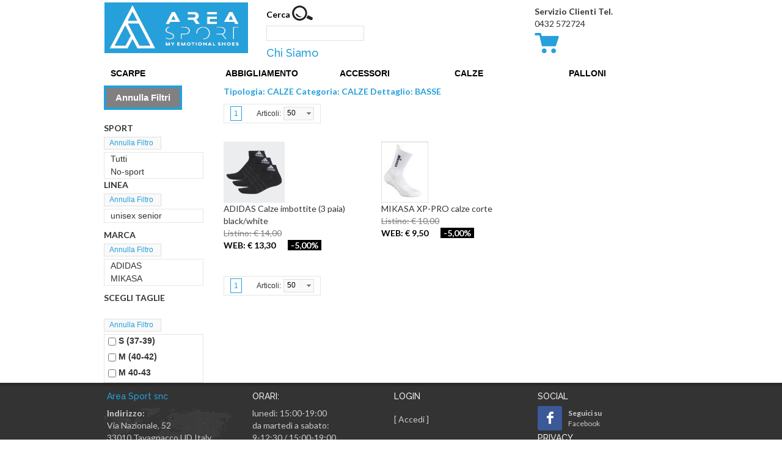

--- FILE ---
content_type: text/html; charset=utf-8
request_url: https://areadisport.it/basse-TCS-it-1194017
body_size: 184556
content:


<!DOCTYPE html>

<html>
<head><meta http-equiv="Content-Type" content="text/html; charset=utf-8" /><title>
	 basse
</title><meta name="description" content="Offriamo abbigliamento sportivo, scarpe running, scarpe calcio, scarpe volley, scarpe atletica, accessori sportivi, calze tecniche e palloni delle migliori marche." /><meta name="keywords" content="abbigliamento sportivo, scarpe sportive, scarpe running, scarpe volley, scarpe calcio, accessori sportivi, attrezzatura sportiva, intimo sportivo, scarpe outdoor" /><meta name="robots" content="index,follow" /><meta name="generator" content="EdInSoft" /><meta name="author" content="EdInSoft" /><meta name="DC.Title" content="Abbigliamento sportivo scarpe sportive attrezzatura sportiva - Area Sport Udine" /><meta name="DC.Language" content="Italian" /><meta name="DC.Subject" content="abbigliamento sportivo, scarpe sportive, scarpe running, scarpe volley, scarpe calcio, accessori sportivi, attrezzatura sportiva, abbigliamento intimo sportivo, scarpe outdoor" /><meta name="DC.Description" content="  Offriamo abbigliamento sportivo, scarpe running, scarpe calcio, scarpe volley, scarpe atletica, accessori sportivi, calze tecniche e palloni delle migliori marche." /><meta name="viewport" content="width=device-width, initial-scale=1" /><link href="App_Themes/Temi/Stile.css" rel="stylesheet" type="text/css" /><link href="App_Themes/Temi/RadMenuSergioGlow.css" rel="stylesheet" type="text/css" />
    <!-- Stylesheets Canvass
	============================================= -->
	<link href="https://fonts.googleapis.com/css?family=Lato:300,400,400i,700|Raleway:300,400,500,600,700|Crete+Round:400i" rel="stylesheet" type="text/css" /><link rel="stylesheet" href="css/bootstrap.css" type="text/css" />
	<!-- TOLTO SERGIO PROBLEMI SLIDER NERO
    <link rel="stylesheet" href="style.css" type="text/css" />-->
	<link rel="stylesheet" href="style.css" type="text/css" /><link rel="stylesheet" href="css/dark.css" type="text/css" /><link rel="stylesheet" href="css/font-icons.css" type="text/css" /><link rel="stylesheet" href="css/magnific-popup.css" type="text/css" /><link rel="stylesheet" href="css/responsive.css" type="text/css" />

    <!-- INIZIO CODICE RECORNEA -->
    <link rel="shortcut icon" type="image/x-icon" href="favicon.ico" />
    <!-- INIZIO AGGIUNTA TEMPLATE -->
    <!-- Favicon and Touch Icons -->
    <link href="images/favicon.png" rel="shortcut icon" type="image/png" />

    <!-- Stylesheet -->
    <link href="css/bootstrap.min.css" rel="stylesheet" type="text/css" /><link href="css/jquery-ui.min.css" rel="stylesheet" type="text/css" /><link href="css/animate.css" rel="stylesheet" type="text/css" /><link href="css/css-plugin-collections.css" rel="stylesheet" />
    <!-- CSS | menuzord megamenu skins -->
    <link id="menuzordmenuskins" href="css/menuzord-skins/menuzord-boxed.css" rel="stylesheet" />
    <!-- CSS | Main style file 
    <link href="css/style-main.css" rel="stylesheet" type="text/css" />-->
    <!-- CSS | Preloader Styles -->
    <link href="css/preloader.css" rel="stylesheet" type="text/css" />
    <!-- CSS | Custom Margin Padding Collection -->
    <link href="css/custom-bootstrap-margin-padding.css" rel="stylesheet" type="text/css" />
    <!-- CSS | Responsive media queries -->
    <link href="css/responsive.css" rel="stylesheet" type="text/css" />
    <!-- CSS | Style css. This is the file where you can place your own custom css code. Just uncomment it and use it. -->
    <!-- <link href="css/style.css" rel="stylesheet" type="text/css" /> -->
    <!-- CSS | Theme Color -->
    <link href="css/colors/theme-skin-blue.css" rel="stylesheet" type="text/css" />
    <!-- external javascripts -->
    <script src="js/jquery-2.2.4.min.js"></script>
    <script src="js/jquery-ui.min.js"></script>
    <script src="js/bootstrap.min.js"></script>
    <!-- JS | jquery plugin collection for this theme -->
    <script src="js/jquery-plugin-collection.js"></script>
    <!-- HTML5 shim and Respond.js for IE8 support of HTML5 elements and media queries -->
    <!-- WARNING: Respond.js doesn't work if you view the page via file:// -->
    <!--[if lt IE 9]>
      <script src="https://oss.maxcdn.com/html5shiv/3.7.2/html5shiv.min.js"></script>
      <script src="https://oss.maxcdn.com/respond/1.4.2/respond.min.js"></script>
    <![endif]-->
    <!-- FINE AGGIUNTA TEMPLATE -->
    <!-- INIZIO AGGIUNTA SERGIO 
    <link href="App_Themes/Temi/Stile.css" rel="stylesheet" />-->
    <!-- FiNE AGGIUNTA SERGIO -->
    <!-- INIZIO AGGIUNTE ANALYTICS JUBENDA -->
    <!-- Global site tag (gtag.js) - Google Analytics -->
    <script async src="https://www.googletagmanager.com/gtag/js?id=UA-75584567-1"></script>
    <script>
      window.dataLayer = window.dataLayer || [];
      function gtag(){dataLayer.push(arguments);}
      gtag('js', new Date());

      gtag('config', 'UA-75584567-1', { 'anonymize_ip': true });
    </script>
    <!-- INIZIO AGGIUNTE ANALYTICS JUBENDA  -->
        <script type="text/javascript">
        var _iub = _iub || [];
        _iub.csConfiguration = {"invalidateConsentWithoutLog":true,"consentOnContinuedBrowsing":false,"perPurposeConsent":true,"whitelabel":false,"lang":"it","siteId":551955,"cookiePolicyId":7852721, "banner":{ "acceptButtonDisplay":true,"customizeButtonDisplay":true,"listPurposes":true,"explicitWithdrawal":true,"rejectButtonDisplay":true }};
        </script>
        <script type="text/javascript" src="//cdn.iubenda.com/cs/iubenda_cs.js" charset="UTF-8" async></script>
    <!-- FINE AGGIUNTE ANALYTICS JUBENDA -->
   <style>
        .RadMenu .rmRootGroup {
        width: 20%;
        border-width: 0 0 0 0 !important;
        background-color: transparent !important;
        font-weight:bold;
        }
        .RadMenu .rmItem {
        width: 100%;
        }
        .RadMenu .rmRootGroup {
        border-width: 0 0 0 0 !important;
        background-color: transparent !important;
        }
        .RadMenu .rmRootGroup.rmHorizontal .rmItem {
        border-width: 0 0 0 0 !important;
        }
        #HeaderDesktop {
            visibility:visible;
        }
        #HeaderDesktop {
            display:block;
        }
        #HeaderMobile {
            visibility:hidden;
        }
        #HeaderMobile {
            display:none;
        }
        #RadMenuDesktop {
            visibility:visible;
        }
        #RadMenuMobile {
            visibility:hidden;
        }
        #RadMenuMobile {
            display:none;
        }
        .TestoRicercaMaster
        {
         max-width:200px
        }
        #primo {
            padding-top: 0px;
        }
        #secondo {
            padding: 5px 0 0 30px;
        }
        #terzo {
            padding: 5px 0 0 0;
        }
        html, body{
          height: 100%;
          padding: 0px;
          margin: 0px;
        }
        .outer {
          display: flex;
          flex-direction: column;
          height: 100%;
        }
        .should_fill_available_space{
            flex: 1;
            background: rgba(41, 41, 41, 1);
            border-top-width: 2px;
            border-top-style: solid;
            border-top-color: lightslategrey;
        }

        @media (max-width: 770px) {
            #primo {
                margin-bottom: 0px !important;
                float:left;
            }
            #secondo {
                padding: 0 !important;
                margin-bottom: 0px !important;
                float:right;
            }
            #terzo {
                padding: 0 0 0 15px;
                margin-bottom: 0px !important;
                float:right;
                font-size:12px;
            }
        }
        @media (max-width: 576px) {
            .RadMenu .rmRootGroup {
                width: 100%;
                border-width: 0 0 0 0 !important;
                background-color: transparent !important;
            }
            #HeaderDesktop {
                visibility:hidden;
            }
            #HeaderDesktop {
                display:none;
            }
            #HeaderMobile {
                visibility:visible;
            }
            #HeaderMobile {
                display:block;
            }
            #RadMenuDesktop {
                display:none;
            }
            #RadMenuDesktop {
                visibility:hidden;
            }
            #RadMenuMobile {
                visibility:visible;
            }
            #RadMenuMobile {
                display:block;
            }
            #primo {
                margin-bottom: 0px !important;
            }
            #secondo {
                padding: 0 !important;
                margin-bottom: 0px !important;
            }
            #terzo {
                padding: 0 !important;
                margin-bottom: 0px !important;
            }
        }

    </style>
    
    <link href="App_Themes/Temi/ListViewSergio.css" rel="stylesheet" type="text/css" />
    <style type="text/css">
        .RadDock .rdTitleBar
        {
           font-size:15px;
           color:#FFBA43;
        }
        .RadListBoxScrollable .rlbGroup  
        {  
           overflow: hidden !important;  
        }  
        .RadListBox .rlbItem
        {  
           Padding: 0 0 1px 10px !important;  
        }  
        .rlbItem
        {
            text-align:left !important;
        }
        .FiltraRadButtonClass
        {
           visibility:hidden;  
        }
        @media (max-width: 576px) {
            .FiltraRadButtonClass
            {
               visibility:visible;  
            }
            .PagineSopra
            {
               visibility:hidden;  
            }
            .PagineSopra
            {
               display:none;
            }

        }
    </style> 

    <script type="text/javascript">
        window.onload = function () {
            var FiltroRadTB = $find("ctl00_MainContent_FiltroRadToggleButton");
            var stato = FiltroRadTB._selectedToggleStateIndex
            width = $(window).width();
            var filtridivs = document.getElementById('MainContent_filtridiv')
            if (width < 576 && stato == 0)
            {
                filtridivs.style.display = "none";}
            else {
                FiltroRadTB._selectedToggleStateIndex = 1
                //filtridivs.style.display = "block";
            }
            if (width < 576 && stato == 1)
                {
                var TitoloProdotti = document.getElementById('MainContent_TitoloProdotti')
                var TitoloProdottiTesto = TitoloProdotti.textContent;
                if (TitoloProdottiTesto != "") {
                    //alert('si');
                    //TitoloProdotti.focus();
                    if (TitoloProdottiTesto.substring(0, 1) != "*") {
                        TitoloProdotti.scrollIntoView();
                    }
                }
            }
        }
        function ReceiveServerData(arg, context) {
            var aStringValue = arg;
            if (aStringValue == "Nessuno") {
            }
            else {
                document.getElementById("ArticoloN").innerHTML = aStringValue;
            }
        }
      
    </script>
<link href="/WebResource.axd?d=bZQu9IErOfGRZdP9C3BB5dk8YQLALAr9icCBhNl4GssnCbVMHM-qRrc4tABDrs8J2D_5OQUuFyYgkVsweX7rn21gx5Hq50HLMJMTDwUIdKc4PG82yrRv0VHJgtppv1TV0&amp;t=637073620800000000" type="text/css" rel="stylesheet" class="Telerik_stylesheet" /><link href="/WebResource.axd?d=b5yt-vkgECThyb04plfTZCgpIT0HJSzbubw3vkNrfutQdK3__OrducmZP8AX477kA7mDkq2chw6XTUFuOVGdpNMLiiXYlfGx2-D01puRTUEvaSCLqG9Q66k3J14WzNvixr9i3nvJf5zx9tsbGFAlW3DbtJs-4dLwT-6HHJkLJf81&amp;t=637073620800000000" type="text/css" rel="stylesheet" class="Telerik_stylesheet" /><link href="/WebResource.axd?d=VdPoLqp1pEU6N0-IfFplZAlo-Y5-Vw8cjH-897YhA-YVkCRFLdTMh_TwjfLVXgMNLu-rnH5aUJjHWk3YjRO5YuOEF4GjTmSFGNrShd867NEdYrbww2AUThC6ixXFFmdwEewhqC5YIVHSwMir6sMk0g2&amp;t=637073620800000000" type="text/css" rel="stylesheet" class="Telerik_stylesheet" /><link href="/WebResource.axd?d=6d0ORl_GDQ8il0vfaye5YbTan5gxi2BqIs8CYBSo_HKqDnb8QZ54fGjvyZfuPKm1hYPdLEmn-hzZYqzt70sUzeUVpE3kbsU8c-U8OHqchgpKgxCFExoDHlXJrVRe7tpzQO4xBIo78zgcaTmm4UBH5Q2&amp;t=637073620800000000" type="text/css" rel="stylesheet" class="Telerik_stylesheet" /><link href="/WebResource.axd?d=IofsjZKyWN-1hQz19KmVPRx7bEit8z-6FIDbu9xx1TJkq_ZziwqPVWmcs31pKs_DrJ42_67deBqzM4FDUIJA8J6yrt42HIoZeZs_AKVW3leVL-0PUByglZkIbevMrnAGoE67-35ZS-zePzHyBGedwA2&amp;t=637073620800000000" type="text/css" rel="stylesheet" class="Telerik_stylesheet" /><link href="/WebResource.axd?d=a4kdbg9FP3WSDxGVwlUBLPJm0yK07EWQIYWlfG2RtA41HdwVsIcSbCQYmkKklT-m94iZFFwsYz3xWEZAGcr6O-UkMqEFRWbbHdYqLjnvn1O-Pdy4zsr25wViISdvM2JcW_ScUgul-PZVDWmnxojH7sh4xkY3fe3vtNZtqaoFxgg1&amp;t=637073620800000000" type="text/css" rel="stylesheet" class="Telerik_stylesheet" /><link href="/WebResource.axd?d=oO40Bmgl131nVzNYSi8Tpw3waDANk78ghQvpimBcMSnUpZM8hyRxhBYvHk6E287AI9Q_xY6oUGZ6jcOZLyDETmwuNsyJFlHtB4GqWdqX-MmWbZqELq_TQfGakZ6LfvIhrsJUNpwSCKBdoIOrXe8EzA2&amp;t=637073620800000000" type="text/css" rel="stylesheet" class="Telerik_stylesheet" /><link href="/WebResource.axd?d=iv6LvqbMbtV0K0lt0J_FBUjkDw4Frd_PzKX62LjhMqJABzHDnpOD0_HFnriuQ2R5BwD5yLQCJ_9vb4R_oOc6ZKZpau4jQWBr-ZktpHe4dQg4VT9ltHtbfxqPtc9Rz9zBIrM0NFeLowyoRpqIx8Ozway8sYy7JdqHpAW8FY3Xp4g1&amp;t=637073620800000000" type="text/css" rel="stylesheet" class="Telerik_stylesheet" /><link href="/WebResource.axd?d=JObenGPrApriO3OrROuzzhIerha-moXDUvcd49unV73MNHDZZ3IW-Uxmbgf-iIqTyYwddeOJknhaaL7-2t-KZbKdngQVmG278M0iFly2XB700VFoiN1wwDjB7sBwW4kR0&amp;t=637073620800000000" type="text/css" rel="stylesheet" class="Telerik_stylesheet" /><link href="/WebResource.axd?d=RvgflB6fQk_3Kzn0a4fNE4E4snp5ofdXIhcZ5TUgELZXPh7s3KZk5m828keTduu2l6snXwpgq7ViZwvWD0udk8TxxUSUg2u9kn_Wu_Es1LDXIYiw6TrCraYSwB95ukUysPt3PyVRQ8btryGog8mePG9mKIABzV0lMzwU8XmOhyQ1&amp;t=637073620800000000" type="text/css" rel="stylesheet" class="Telerik_stylesheet" /><link href="/WebResource.axd?d=qpDogBCh8B2zFH7Wt5kgoE6Kl9LNzuXtpQl4F21qyUvvnCnTWmtJ4ZNrbHeQdCCx3-Qr_1PuiN-SF-JtcViGwE8f6_dSx1isph7G1gz4IYaOcfiPY1Rlbvw3X5QQmEV3p92LA5-hCVmLScQeByVvBA2&amp;t=637073620800000000" type="text/css" rel="stylesheet" class="Telerik_stylesheet" /><link href="/WebResource.axd?d=kat6D1oiL8NC89gcEj7dhYZLlbQLQMId9UX6nRreIIjiOQx-iae3Dky1P4StUmXzh5aCRK5Idkr199Xz33z1StKwYkP4EO6NW9U-WjHX9hfCBXFMm0gMJM_JQUa_qwUMLtZy-FKNe0v9l0ZtGoXB3DCLSWixCEyI6h5UoRA20OE1&amp;t=637073620800000000" type="text/css" rel="stylesheet" class="Telerik_stylesheet" /><link href="/WebResource.axd?d=uCgDKp6p5Fo-wMSdTWCoBD7Rttrvbbt6QW5YDedwP26zlyaQJb3mMvTQFu6yjrMPfjvtrMPUBNzAQwYFb8jDUARVskA_-UchAybNCZHr-7IGEpvSxIyBZZvEfFUijxxH2N7xuri-WPsn70x-NQ51terkRN8RpyH9Wl18x4zG5Gc1&amp;t=637073620800000000" type="text/css" rel="stylesheet" class="Telerik_stylesheet" /><link href="/WebResource.axd?d=eg6OhsAllQmu_wDET7uKp6QvBraJmEugYFVdPCMkj3f_axRrvUgwmo41h30EiD-iQ9QDdTfKU4jWKdBVKS7bWrBvJjGcN6Ffyb2yddH0iIlO8aBhsRUzt2WqJl-kckBt1LwxFZGc8CcqgxNmLOtU_w2&amp;t=637073620800000000" type="text/css" rel="stylesheet" class="Telerik_stylesheet" /><link href="/WebResource.axd?d=gGnHRnmr_R8NKJ-dxkNz8BT6Ar0EW5FRkUVJ2dewuw_5ipkP5JU1g1VfF_HyeeCNIhe0Wu6omK4jbZk-p9DE5WgMxD-jLvXQI1q-kB7n5GqCSfHpAhQZf7PbXU4Dm27hHUjZHBjJYClbylMKEndfGwa0yFp2eiimUH1OttHarrg1&amp;t=637073620800000000" type="text/css" rel="stylesheet" class="Telerik_stylesheet" /><link href="/WebResource.axd?d=UJFQieoB9P8rlTkCHBgImhS8yzyNYPQXgdq57NsW-K67MvObtBmm941f6h0BmmaDyiwJUA9FHQ1-R_pW9E4-8MQxbPhP0wQ68AQeP_ktFCJP-N2t2wAj_Wci8yzSyFMc-o4lfFzZLJDzHyO8AwGQYA2&amp;t=637073620800000000" type="text/css" rel="stylesheet" class="Telerik_stylesheet" /><link href="/WebResource.axd?d=-0--5ip1nv8aiAZOUKxiyqMAZFUvnXaGCqflPEsRUEIAdEtne9VYrtZRhQ0cFFAzWPGrah2zn6akiq0JU_XYnxnAKVyvoDQ7kK7UdaDjwicqxH5JiGoFi9F3y6bjRxngMDvNPUaPOl3zN4T3oZJC3a10Oizh8qBN3iY96H-f2PUxunlP4B5V5iuZ3u5T2iIO0&amp;t=637073620800000000" type="text/css" rel="stylesheet" class="Telerik_stylesheet" /><link href="/WebResource.axd?d=xdltpsvIExzWGst8z9Hd0w9B6x8GMFWPvVvhJ56x5b9i42y_EyelwOTDB2B6HxH68OL6Ht3bkbPuiB-f_pKf9Zw30j643UhR2Sn8FZkVPHw5Ko6MDpzxoyHK1wlgLPX7GqN2ZTrSPgsYlVY4KNkUAA2&amp;t=637073620800000000" type="text/css" rel="stylesheet" class="Telerik_stylesheet" /><link href="/WebResource.axd?d=AT-hAon3UzSFkXcT5kayBHbq2d2-2AllGIamTrH-4KeJngjFWMUoh0QK96qY5iE5KX3kBwsg-f8Zdn-wKkaZV48P6kmpVvnnWbp3r2hznbvm2usD_tjSCJjtmKYFZMznAhnqoH2QjCeXNISTMgYnl5HdTJJfeHY0p83R8UkY2381&amp;t=637073620800000000" type="text/css" rel="stylesheet" class="Telerik_stylesheet" /><link href="/WebResource.axd?d=fqCPrKvoPJVc1rV7IcjHjaF5pJ2RvQ8gzjFyoGJq8UMY5J8qOTIeVw5oFqIva6c70SMxiR3Zvx50rdjXe6LzzayLnMFkYCjlDWSxxvljFJ76_3lXhx4PWrYZE6rMjiEvzGaj7kk8MeEkbIyUgv2yZw2&amp;t=637073620800000000" type="text/css" rel="stylesheet" class="Telerik_stylesheet" /><link href="/WebResource.axd?d=ky_jE1xuiI59Kb0KHVxKOlhu9z3Mz5r8PcI3I0ZzCf7NUWRizDFVo0yrIhUKN7Q9Qnxhwz_ST4KLfdJv1YrTn4zkZssEvJBsMEDy100XzgIObaPVnW_EhdSmT974DyCiEPc6yvYSnZNS6eyzV49cKMx83xbThvqEN-Zh5Z9-tYo1&amp;t=637073620800000000" type="text/css" rel="stylesheet" class="Telerik_stylesheet" /></head>
<body class="stretched">
      <!-- preloader -->
    <form method="post" action="/basse-TCS-it-1194017" id="form1" style="margin-bottom: 0px;" class="outer">
<div class="aspNetHidden">
<input type="hidden" name="__EVENTTARGET" id="__EVENTTARGET" value="" />
<input type="hidden" name="__EVENTARGUMENT" id="__EVENTARGUMENT" value="" />
<input type="hidden" name="__VIEWSTATE" id="__VIEWSTATE" value="sFZyvZLK1+Oq+/Qhi6y1/13Vu2eacctLKsMhMW19yEoxoEE5OEO5OmOCniXs56ujZbq9fWju//K+JyLdmGRg36T7sr1oSLJSiL54gRWxSpt51ZhXL6ymrzr0yjH1Bfh8IIJWyWmiCqxTmkZdwEpfHW6IdSOq0XFg0589PLkgluWhmXNZrmY8ahc0PfsMAAw9T1ptjfO/yItNL6bDG1LaTDsda/VHY4t6zPAQ8rKo5UzfqYTdH4vXo3+15RuZRD3NpMJfbyABnFQ7QeJM/i6MkJpvhtek/PMju/cUiVjbnlghpg2jQ1jtVEELkn44XOW94DMsZa2Oa6wqE9/a1H7ObTFzUstRuq7AbrHLAq0lPf6By7b1PeVe8FqcReXAXOVOc84u4U4PIAXCbCARQvs3lCVigiHqs/AQ47DAqrHMV2XI4g/VAjeDtbBmaD3R8BwF3mlvN6KogRvvnMTOyjHIteK0ivS23MD9UFBu5tl6gvjlEwWd/zjaIsfQb5mlGfKbPy1Z9syw5fLVE/MzrN5S/a5yeLnjlqkBw1LXwSE8tNStsURVw/MJPFtf/+T+2O9d75CF7+9XMa1uJ7U1olYbtp7hc2ylsYkOG1NABieHHU3kKRZ4feI8u9RIPw4eHAk6gVYkhScihhG73u5p3z+jamacIhml15bydlWOG9VGdpqt0LRircuhJLkjspCt6Ej/jPwnqwHLsLhLXJmBFLhJVyhfEOOlQPcOMvC6ExT+m/uvOfnOBgOvmUszcoqOOxOLHqLdd4pmSZFMPEq0YEv+VB942tI95d5++JKydY4ORFjC0hJVbf7rJra3nNUZfV6/CZc7uqbeIxMVFzTKUUDk3qzoa0yBHgm8WwHsOQjVF9UwXGkrbbH/k17D118c/0ozWR+hHeAz+cYDzvawlyanGH0uRnizhrI9X30DINgc3MijUgB3tI6cjZ6DwX0pMinEDmsz9aZ1aUN0F/EYSFor0i9HysCnXNj/zWJ0vWLBeejNlaXGjq5876SdNn5RuQ/K0I2znOfAyJ3djQPXwK70Wgo+zji4jmbGDTzjipnTvY5lahtZICq9zaQ+d7Fd25v6yCz19z4Nknt2p6ZtnNmzW3u0CTp7HUyE317B3RlG/[base64]/7OPo6Wv0TJN5jHqHcU6h8cwPjNDO9/RoazQ+pcg1MBoA2BvQIfN7ojAXG0YXUfdzL0/AbBoviDthWXHmSrgC7dIWEhl8hH1RmPSAabIccOgYL58V0e24xj9JWoUKI6OnExjwLAwpYh2RxUZuP/rBhXR1znleT1h0VVq1AodkIZDUAPYfAmHOf8FKCdV8muH0rzVLGLAvjqdw1PVlWOgJGjWo6a1RHbb0z0wtmhR17Rw2HT6y/qWR5IcgmpB79//Hl91HUUL/[base64]/EmGCe3ll1ALs3rUmf75JmQ8nmZcth5rtq/+PvzC1J60hDgL5n0b0XstVRAmsVRCVL/B4XTXG4cTxCbUz8cSoM9fhT/JVt9nGdvucUmF6Kiz79H3F/KZVZzkxjbJ38CCzF9FqNivlhBBvxwoJbgfrw00UxfMPl+m2mF2ti8wCVKEGYCmuyAxiy0RoevNIjnY14RuV1hsc8ivCk00FbWaVq1/2wnuZU1p/9UqCPFPliNzl1I0vOSwtE8CHymIB/doBWEpTONiCjH+6yzK5HGlsIfFitVYcjgWM3m+Su4/[base64]/[base64]/hZ2zaIfnvGSkU/NX7zsaAOrJ6NgJG+gIRF0gsATFFEFqwhhnLE6EPqj5u30x5gMf9J/B+m2w/k/lSwchamrTmsLbwHpig8DIZPTnAZdIwOfABlxpZpBvhVENcHJl5na6MJXK2bjVzBtAcCw+X/[base64]/8ofw2H4aJLL0Cyu6M26NAYGePcyVIIlYvTBHMhqExtoFMNBpKbwi3Chk5OzUL1qfMfAAHHb/pnOEVw2LHkwPWDaCCEFMjSknbMnnKYMy083rHpci+a9oxOKLlkJkllKgyZw/ezN4hhCoN3oYZsaH40pqqskqMf6s48++xBsgYnH/P1p70Q0Q/9vhwDudEPOi+Vdx86A3e/02N8Zp3pWwksvbCijixJkNKGwNXVwmH3LDbnIgPS7Eud+7S1gVJzYLj9f6P9n7Vwf13CMvDLyDKGMGqaxl3S1XnsfO9aJr0nrcJ5BMeU5rd2zg/x4AUnsOtiKyOpSKMhgSuXhKz1K5Xv6+H3im/uXmE0H2iKIS3pZwUTeoL4S7TAQXtR/FAmMSNdpX/ZZhSGE6U1joqxePBUeOzbeuq/dMkJzxLkZNVR0RD4mpQa+E9yWp5ep+7NB6ALkqrjNOAw8LYnSCi2ZVIFQDX6ksTRex/HRZEtmR3iWvh2eS2vSsUR6KiySeBPJpmxbquguou1rWg7MQjtbyn3xvfBAxOBYornKCo2ktvk5XNeQcBl88uXJSARfK0pPiqYqD9F5WPM6eTAGq0tqIMgF/NogEZo2Zq8E8b7zllECUyIqtmyrse3h1Z7UesSg3ivrYOSxfHf6Nq+MyDU/B/wVF8lTV495CRDrOaoAFy79goJP60bbjRgHehsFDu4HBIUuCeBXQbV3xlKgq4mvcgknNLQ5hvUu3DekvkICt7f27zWSSVY+dXjBX9GBuzuGF6KGb8EthIQRa7tAafU12KIdouIPYK37YL1SrQMWeo3gu4/BySGcN6S56Uyi22zHXcT9MaqmlWyslKwDaho/dC3opB3RGPKrJCZdu4jTmilQovCgyZ2aCpjUX6orTPdKDVryDK5g1aX7EwkoAduepZWl4y32NH9CAoZJq28PE4MrYm1FGvl/BedXo8Spfxt7M/d084R5BLOw8Brgk3BiqQUN0IwFNPBZx/9Z6BCnqkkUBmXtLUHvHm6rWZOpNB76iJij7TsEc3O9ImMisENQ8xdWEbnxQJM46IgG8/onQFPhuiGXYHOk8Qcl2s0m3/6LcXvbVnYawnGn+Cm9jqmUEhaXQ0d8dHeZ5uv1BI7gLDTvsh61Q9xN53nfEGymfObbCl9QcBrLDGuCIXDoTAGJxqa7Z/H370fbptK0PpkbUNx/aL4vvN34GjGGAwcRcSecYFf24QOD1WAzTcaYhgszuvO7Gx5BcdWEY/dHVEN0c28JJcnCFB1ccUn+NxTZZ3DeQz1qP47yZXOfAw3qdxtwgnFQU50K6jmLylmcELkwRJ6l9rYcXxBOQ/jDWRCi6LNRav8gTuaU+J/L497XeADDq+St90eTYyA0u8/CkG11lVu1tYAWsQVLoEZUQkQtg74InczcPoNOW4rFdxFM63vAJyXiVFRaZg7Hn7EP5nQ9/ue2+Z8RgRHEOTntjtQQ0vu2W1wBsK5AmTUdaP0SIl1T5G3lqHtRpp6dagVKdL6m5gMhk9KRpE8DvHu6xCH6POus6NU2qulSkIfV5nIANeBbzze/EyGNsNSI3dH+EEaJ1XQ7tkwpBAg+MHeZh5Oqstr4u18/Tdlh8ngp86abstNQnVMJ8FtV0g8T+pD23J5tXo1r6ANLscKWvjihlesjcqHsJN00M1UhOUZmtiyQZDC4LSLQuI4CaUhEID4fcXK81/KoWFXi9o4K3ClKg9DHML5/iQ5ivHXqlS+tf+WA3iii+ycqYKcfAvE7yVjgQcUyH1fIT41Kh6ElJWuo/VlyqvMRQ/9zSSRqoicbRa1LLO2B3wJ96mQb2ZsWgu0i6pbypiWJ7/ehc1Z2NvAvxF1D4CzKy0HfK8sktRdCn542+hCRM2io00jdK2sAIb2FwnicZs4/1q7NHxA23EGWn/NvGKdtP/zxaHulz6JuWNSZHl9zmXUu8He6zTytOpOxMM7rihjpklfPCT2D2GgDuemWEoY6kdaGY/lMrklRcP0pTJjfQZ6pjge5j5Aa9FMNNuzT2JAP7QsVB60RqMhre/FvVplN9u95SXApjZ38u7u/sp2n+ZvOMKigdiAZu05ix6sozoFh18lo+CMqZ4hxvtqGATkjbLRKLaespOIXKc8NYqZKRtKRhM7w0goHu/0ka/Uu6+clIvpyhAZvEguLjK9vgvZgfCnItjJC5RS4CD0Sb0JVhY4Pri7VXRkp81H3YwEq43Bu6SG66q0gxYdQGxH0/FdM7MSYBhzkZJPZJUWLxOutiQvU1Ed/J8p8O8nDttpqFp+S1aAHMimRPz5NypIjht6Fu9pIrsZNOHDgvNhLGKpacDkwI2KnVmo7d+ePUp828+OYNyziBNAyso7QSR4ClYVoEH0xEi6HowK30s2Nj+e4RnipOK1ovuFXxzGROoHM/s7isTmVUfluE+g96cj2orhOVECmnz0gQ3i8Cf1cX1ANoJ2PncDIBZHMnDMFo0y8OeUXluPzpsDQQgrTA9JHo1SklVGeGLWfomO+eREuInJrrb1zk5YOCBbpWWn54XYhkiJXndGtwE9gbuPWqkGUB/Mt7IHhQtux1CQs8HBRog09J8zXhLNKh/voHkewe/cXY5S+EBOVeR8/XyfNffpYvPPDLcmIY3x2MmnsRMDQul0GbeR7ilrD8D3WcWVbXI+nwrdbnpB0451b8TO2aArhClZT0IKOKQBAVJrM22xCPww+CSrJss/OKA6cDeNgv4ody9vxqgI0UfZFGTjOUqC/EbiGydpAhhFPyw1YGxHv08Y0tIhs301bXHKsprGSvPx1BGjXsKdvmaT+dSi5aPZA/ImHm+8Efa/SCM9MEkMezu39TBUtJG1XE5+kh+IL0ErgUtliNSvKuZOJgBZeikUByymR8saufwdThDZiP7dgSdhULAhwLvl2q9wrLKlDrb6JQqcPm80R9qKoA6GNxdp8KpUAiuStrwNCfGTBmFF2O2jeE9egi8OzayEezqBno/[base64]/vlcl5UMv7CwaO4zAaDsKxr5/eF0GuHRgxamqv4cPAp/iy8EADdrMpaHJMAl0oA5RYp/lT/NhgzbYBS612UmQDljlEFnrFymfHO+GPqkZUa814+yI6AIysRRpeIHQYvJvFq4FFLEUKRzfgz84vkb0N73yWsiBn/adI4rP337yNaXj686BTDRA6sALHXn45wqtWXCvK4kxVAdGiPiZ5tt9vNr+k4l1COafk3TniL4MOexy71q30TJV/RXk8rqi7z6JqGdEeStIkZvoyc1EYepu1aEpd0LiFW5f5VrkpOY1kwIjpGJVZFX+IUaHhTROOk2bZCndrhP8A9o6CRDct06wN/cIdrs/roxi7HsRT7/BNHvcfZSmPyh4WpR6pFvkVefwjzr7nTLKu7buJQNaEBqgZb1sSJl8zBCnzA73LevX9+5t0TrFZko3XN748e1ayDlPiaWvgIJQ6NcyVjSa7gKbwprf26jbQ7kBzeyTYbYkMKrqsrOyhIBjqxL8BjaRf1TZUlivMaLdJLNn5so2NeAskEkBTPB1Lnu1/JL5PLPU3l0ctlFD0W3035H+KAxkKSxuHjvkcddedtFkk3qeZID4LUGqZVMtL0/F/BktOqzFDsB9lbvml8rCl6TY61/Gky4DYLsmmrw+dCdC6SUBcQPnABEdFzJk4IWpGe8dgDqvJRCkSerhUcJrtlE8CSx3dwPT7LM4pD/HMfv0h0Bhiuwh3z7QRtP9T5rU6IEoBFga2RLoiWn5ZO70/KX8n8oRU5SKCFZS1nQFTIeWB0bDbylhcvZ7f/fR7MpCq94dfkESz6/sc9L3hubiSdhnE9uJUut+Euzh41eIxL3hv0yR2y8cWiMC4IS4D6tJBv/5+u6tYYHbAfkdtBvLTPTjK9F1ZG3Tcc2CD/wDZAKIKlBXh9aW7LC7DBQH2B8+EBbcOVTDg930HxDKivATg51/3bb+I3euSyKiht6qGLm92L1i4sRCCSPzlVqUAG/OkA/rccMvTF38pwupD6xO3akdJnzu7mMh8gQS+Cu21bUpkJFD+Y7SpxayCuH8QFC7dZ1nGHGCfVYumdyFCLJDghdHmmyumj4Yahb0RhwquF3STqOujFnwnFVl5vd/ipYGGdEOZJGRiymE1pS2Pf7WOL0Je0RRsK72oCx2Fbe5YBnYuLXXD5OUWmR428NR17dxpmUL+nlTzum0AlhDT1cmEYFX8dBQLsMhURnb4bMstHzsTssvnOqyOhU+W4hUa7JBMsJv+dMfRLiKHD9C2KGbJw1pypDQSNP0Gy5CeuQEklrnOVROTT4/D4wYFTDxyXsbx7ZCn+rS/Dpm1mE5NIocRHPf2A8Jh1ILpt5pSJZdHaDtPvhI8C33QP9oE8Em8XA9hFfSYTJvGG7iOYm6oMYxv9Z/10b4CMawEw4m4SUOb/zbGZ9shb3aE1QTR+48/pIbn4LOoEU+tO4/pngSkC97CuQtbiiG/i5k41OCIZErsQ0BN8eHMeobKrKJUSK2r3qTmIPVQgWi9XPNc0IJmkbz4maL+KzraigpO+MdBhIAFA6w4kPIPzuE6OSmxjW+gbi9d41oEFHvcPUDFQ+4HRMa2NOO0c4RzYayC+WXGaFNgukZlORx1EwDorwHyMTGSB/McUqRbOaS9vAcYIgrFL8Kdz3ovXHGNtMCJyyYfIbIhk7PCEZNne7A4yvwsIp7ng86uMHgUKqKzdXGM4r2J0O9kVTJGTuJ0ubbrlLEeK+TRAM8/ljb3NcKT4p2ZUq9zjdtxR6sFfiFwwF7Hz0GJh7DLF0qRbJoFpfmQvT/otU0nS27VeYT4V2GYwZp5m11rXBm47l7yLd8pnBBvM9QYRWjxh3Pt7KowYHcakgmO6V/x39guGo1qLarTdJs0fqYzmgBeoafWi7faKV5+7/KPKcQL5P5aLWbcyqZeSzLqs2JWSmRSbC/iOO2ZX5AOSeMwp9qfrr5RxHFOAFVOKdOGG7Hy5FPbwFQcRBf21h4Eu25zT0MLvQ2zftXEWcqcddONvJWCLco6JctMS11BxPvo5oSxtNBrunJl8HHssvBCxJIXunFoEPFY0eZNCEvF7F1cm8eH+Npv46D7HkIwN7/[base64]/ZENzHjcM0vt24lQXU64lX01/vpAexPtra3YJJLpnQN2As1tG1arq2JKaZUKX7pg7db1JHyvI+jyyfgMlDdt7CusMd5c5xSsL8vmP72xFmXX5eL52pMUemcoq5aHptqvIyaeY2SZSJkom3owzHow9QILfoLSnAvqJYn6jW4HVLbJRXVGG3mM+O6B6Tz9qgvv8HLg8ohSPUNTv/3n0pKbMG2HXDO+6M9MEgGtww3snmIcs8jYQzvgz9+JNXhbPiW6hHH85g4JCagpqXUHDsViOziMGLbNkgCWwhYK+SVj0FD7g9IvVXu+g30HBDvM2hozYj3NGfF7GPCy/b1sfo+RxsRCwSfcRrN60ySl6gY1U6dYh1Ks20+lnOCPK9Ya58Z/jC5OP7bdu+qC6Kf4E8F7vduV7rlKHWuKeWosYQpW8cOF9J+BW5rew/XaHeBQyNUgjadEpuWZNs9xGsS1BgF8WLnBU2eFask5rx4DDVmPeT+FCIIww1m5jkrVpPNXoTAI3bwkX2ZhH4/gXrIZzSqwANpvCElQhGhtXdjEEpzwAGwE/dVvRs46iu+l9dfivN/c78X/EOCue03A5KUur/bEml1qMAE0T929FtMcdzqnac1/VPgGcqkzhnjaiwBbKCaBIH6p6E1kNiD9FHoHGHdCNl7CXEaBAB2tATEOYDBFWiZKWghg3KV0xHMjW8ef/kGPX+VjamQEW3bGyhUq/4MTfDshq2V/HANFkGH4Xgfx40xS96DfRYDek1s/+EQjfk7zf9P1p9EQsQanSBSwe8IiVN1BEWhujRuDJ/MGriiJtmnEXUK7RDFyP9v9DozWViLM6Sx1CuONm871vpQBVHAX5oy5UZLWQclY+AhLaGKCx+xTYvtJNwbdZOqPlNNyklVGGo33l8waCLKRsQBqSrLsHTxdTMlaBVOWOCwr//Kz6UT2l8fGRGPuhifYHkhzvagf7hWgPSPWTNMvGMY0CwlOICWOxVAjFGg1G2oF5hJ3ublTVNoOs4hTEF+dw179NHCfBpEFb7k+7Clt7PdqbgWdCzQqaCifLBNA4xBquwspM+XyASp8CKuZXaU5Wxj61Y8xnzN4ABgEylZUF+d7LWZ4ZQ8izDOZzmx2MIDt/1MpjlfkUorNAi0Oh2wjrgos8oeH+Nldp0bP9imygIvV/w8lOtuCGIIm/YYOX5c5irDz/[base64]/VcVb13AdxCeZHyxL/Ko0sst5wRAFO6Mm6N8S15wxtckyW9UYa+7+HkvpNKgES52UtiM/W6BLtApgiNVUGQ+9prEErmq2s76NGDMsTOUHK6ivW6ieDKkC5RI5e4ln1pWqm+5vLzjP/gm9GpjpV8a3yyOn7K2SCmg0KojKJc+AeIUm0G/4c8rU49GaNdD8ck58YnAMIL3lVn8SPRmyAZHemaYoZOPpec8vwdf1gcf1RVyaId99Z1cqgVk63WlMEzznNaKNewdvQXoSpRPfVmN7ZkI4pm7XOKi2FCDPjwjykFDcL3ecXi4wEQIEkIckAfIN/84nG0nlxzlBiENkHssyWvGYD8d90UiVo9K2C+s47CXFJJv4SDUXuhev6l4S3ZYdGMCZqmfkh0JWg9zxLkLucbG6V8a8ZuUFrEednHeR5RfrErh5H5uopq5eni4+ySnH8VgLh5+bycX65L1rJ7hhcURWUHTrXMX21Vb4VcYlM8ViKZLS6etH1KefdanS8y/VtWYgNQkf0HNBsuYGIyctobnaUjUn1pkAsPgLyC5y/QYTLqILRHi++q9oBpm+GZEPYmTP8VQ/MwgonfidbHuLQK79JkUfEGnuWfZ/HWjpwWkmNISW1v3j7gM74rmm4Emlhqd3FizcO0ljUvh4T0s+XOyG360bCIOXdBIHBV3IiMHlaHBokotnD6f0jYZoUXHN/ndgcf7ZAZgx9zgYjj0awUk3AUdKaBI9Z6UivKoGp6KQ+eEYHIq9U9wTNBj0NNjYuEYIxtJMXIC3VdneJH/WYpK72gr47DHjX/6OEREwrvMS+VkhswXGjNezYVf8PeWj35rY1/Sinfsyb+8Y/IAURNM1Y5xNetBsLxqXL5nnkH7EaauLi14Ru3MnLO3nKb3QjIp1ufFj+uXMPjYLIad6/RtXzGyAlLCToIi/AWkWkzID4CJ3yCGWX88q4QE6JlqFC0QoyNRH4PxRI2SZvZX1UNTzSGbB2HDDkCmpeG7YXdsi7lXtkR+mwH7e6xDs5SSMq6Fe8dgZXVHCCwjLZdDldP8+nQSHEd1/qoHDbImedNkqlG/sqFYD/rTwDouxoFUaL013nmYHhvOyggpl30LN0CSgbmfiIQaBtHzUkNWE55E856Z7s+0h2WgY8iDf/IYSiXx87br87T/AagofTnBDf0j/4QBOviRUBuqwj3v4Tl3BZnif+E9irEalaNHPv4UMZLkjF/T3UIQZwQTyRu3OLIsJjR/76XuwJbNlkFI7+D9Lrw2fm1J5DMVcUQrI3QJyXSld8C6iJI1P0gB1SBiXwhG/hTi28fu2X8TmP57uJ9t9H+PN4p6JTvyknJDtdOdzX50g7IMUs7o5EtgB2j/EF0xG6jlkSkNQaTfFYa3G6nI+r218hVgQqEW7BaOZt1V6ADWw15yGOmSyvUVhDnbKN0JFz3LUOaCL7S3O4BJuzsYu19mo41x53x4l7R8Ll1xocVuHKn5sssnwfioYEkRHb/BHjR3m6JMjH+oWcXtYTFyU9qVkH2iplNdmwIGtA+YxV1YcAjd0RS5okMru/UKhO17PQokV4D3aWxAY6/ppnSstD2cqu+FQ/LlvWj3n7cwrzjCsRPU93M6whG/TacTtUmwPwPK7gwyMQZng6PxE16c8gXfpCZdBUjxAxZw8O6ZgiD1u3UGLwhP/QEpHAVKLel9w8p7ezHx7gLjhZVJ6zqYFU97a5gQrDJCdokSWdSR2rnxwqNSwjNXu7eX04u7ooQt8WwGO1LG67/[base64]/2GoI4jty72HcdRWXvbuPKJP9Gk3IGbIGHugZzapx+6rFUOGjwJR+347jiump5ddQP0z9Gx+v/hJVcL9QKXx42E+FT1MUb47e3IYdfu5C9yAo9G6+fYb1zIeemimfaTo5d6arZ/5tDR1oR+wKnjWRFSKg+1eRQYq1NJS15JKydM2BjLYBydspX3ZTeIHiZt2WDkWPRUpPpvttpWF68J+4N1Hd74BnVO9+esKRV8ZUn7/eInO1lpdv6xHxCTY5ZsdPuFqDXJNVpgLWKctJVrCwqVVWOcYqsz7i5KMmD60f8nmxziht+XILuJFuEKl+BGKelV2R7PRGiX7hNdT26zTYOyYNhBBS/[base64]/KxAo5Yr+W0PdTFAvyf30JXq2jlRPR2t6hz3KFEy+vy19a0/8iSQjo+3GjW6kJ02S3nKvka2e2XVi4bNAebH3DStmzC3TzsHO618y/XZndZQfwDhepQHxgXmWGpeo7pqbRQvn61WNxu7E46DwCGzuo3zvE+1nLy2xtBFTVSuD7+4Gi8NM4TApM32pZLUOsn+BmcHsdy7il/6XWvOe8jfSnE92EL5ff71FjBtv2X73JS1u3p3LfM/K1dravc3JfZisfagtZA2JQMMaESQWgttOg8FedVLAifSGroTADwzRq7wuSQF56RO+KgKKoGlFUyXSdpXaKc4LLWp2IYsFf1z+IcjKr4kBvxa2kWZ17VJrwdPevuinnOnM72eTIsehDTEYqZYRko1QG3oQgDX9nqCMxYq3P5TxD0+6POLpQSEU97ayMp8/Sbz3JIz44W4fadHSXDWBBQPf9/LgHRfzFCYxci8MmZ1rkURlM7A8eFJ8Sg/VK05W84xohjU1Ye8CzCo6eYX51m9XKiP/WCX8zOftqHX6xceq76zTQDmBY0cyQPAgom9xy/+RvU9F21tf2DVs88ADEeo/2L26WoOZ6vixXb4DcS9UGu9lIxCy3N9UqtCp4tYUOXoyBMxPRs2evgv7YF76sNH9rOE8HPYOEJsStz7TRdMMp26DR9vCFR9plQgh/tWBw+7c5i++KcwxTxT1C/aHCuUVtWy7Sptk4Tv6RikD/QYmHPjQIEH/SJWhvaBmsfBLDoKK00Yr2Cwx2NhZxqSuVh2KdxQRu6vpq8ZAcxuvNME7mcv2i4SwlMOtDWEwUE8E52Rwhu/cKX+EaY24TNmmno5Qr8owMmHyX7rWqiRyphV8T3cUflMuvD4bB6ODquhxD8ngUikYcqrRh8BFcB9ui1vvGMRi0CjLJMMPfl4VCPFf+0XAhBg4Yd871nvii554krV3m8Hsjl9Y1NP3rT5aK9Dn4TuU8s/ys2dOpkYN9EEsH9thUBwsnQ8CuyNHsAG9wTg3r93yYPlZu2hqxblnbqJY7ZDqlsxzODk3EiTI1mLZHe+mCDBSVilaIIn3OgExqYEtAIlNMNWkffyMev98rlHiv+/NNofHIWoPkaV6zo3fCFJr6e8Ss5rpGPTAGmRmbV0V5bbm5jt04U1+Tf8ONyhn+Xs+rEO2p3nvQMicZRbNTolDPFwsWkjAUxnKoIO6JzXvED6NGcfzFCSjlNlO89376Ggc223Q3Y9KONP4/+rOxnLfWsqpsc6BR8MHAMh0tBJhoblX9et9J+0+jZns9WdtZsL2gjNCsfbkkVwQav/fIc1vnzHD4Ucj6GN5MpACzZEOiYwDN2BOJqY7II2Br0qh39tzZvwnwyxQVQeMrW+muzjaq3q0aRXzxrMsCXRKorTX+sbOdxr07pC1QtppIfYt3EKfsp4EKddxOVD91lMJd3XSJlYGI6bpI6StJaJom1KElIq4PxAN2BZB0VgH2NywPCha0uVtaYoL3Ejrf/R7dQrRbFVC/q2CcmM2iHRqo1/B9VtMdD9TT995rJapJHfUzRC+MtkucRdn2qmjtGUWcDbT3/pPcU0ZFcCFIZvVm0WN6A+PqGBBGNRJC0lbzwK65Y/Sex0YLtsGdpOy89pbRAMhk9VilaFrcJWWDb/7v8ir+RYopYIDnJgFBEm92UEynY9QdkoKDe+VJxn2h/mevStsrWZ9EPyccD+NImKtOJMfY/6cx8cJbuHNnW/B4Eo19YGS7koCqRvFldJ44+b9wBFCjdEN5YhbPum/29MZgvV3fL9J9xHmyDKLsXicKu2o1kXDDRLmAwE+CgFpoqlClRhrppApSiUYsje2YYu+9OI57ZseVsza8l4CdECKTYm6F0caddNYfXvhqABiNvpTqHO1duA0XxHURdFuHYsMOVTLYbe4t5vLHRsWDk9ITs5OvKCc7iiYGHFIgzZnxBjfpf0sJMZ/to2INeRt/ju8/aKieFkGwruWT4mQQxJltX9QJ/kJsAzaSPBwEOjGyHjhNRESKW0s4ZCt05ph7bKoCPnTR4af9gDqgtMXVidifOjnkP8le5ZffD6FEimAUqncHSpZo40jm3RmRPYBN+cdqgv/obEBkl4uVp/wfcnT6FktQUTG6ppHBDpa4xkl1akPmer2FP7NGVKaG9whnntn1HLbmN9k85xCt4+ewx1p3VA6iqQpUmFd6uJDe8+xV3OmTuoUSoFa31V/o2brllvfLwpemtmSDUFkC7GJWgA/eLj/i99quVsFYihz7QUwvU9iZIkBwwEfG7kVnFV14it7R0Tx0q0brE6UCq8+9VCTVemIJOCVheYnpj1YjkPzEJ64PW3Wu0L36hfBB7JzQXLT0uQfNe/ESeMnZK1Cz3UNGrJFDFO3PCLZu6qFzyyabJ1A7gdZhNnGMYAX6fjpcnaQ/vcr1PJ8Ex7a+puQYiwZr19twoQDMS6DeoUfryuLj9nG8sgBfLiKygeNdDfqS4iPS9kaEtqzlKYxgIFBXqoU1zPBcdhuDCFJr9oN3dVofJi/OcRWxNvZnJ2F+zKFFjP07kIQ+qwCE7o9EKW+TJbr82p5CkgqsBbV104OTPobm6H+AGeRnq4C80vmay8kJvp5tvJ/fTLWo5bYZm6UW7k+LUbH/SCMfwRZUqUzVAaXw+Q76Kzpr0lSNVkLm5FoXFBJ/MxNZkiiUNX9kHMMoLHAJCg8FhAwNgxQZVHjSzTPWYixKxVHAWx4tvoAnT63jJok6OPlmncPbY6b7IMe0oNYfptjCrmjRa+RQWbu9O/Yu6RXfmArMCY0ewjAaQDkB1+yJx1m2FvGiK1X9VSg8Gv6nXgA6a2mWK8hnanPZADXdPI0ZVIe59EPReEy483+mGlkPN+pY2sDEcdxzkJEJnWcWtvfqSiy+uXAeve5zuXantsIiBfCzn+kBmw1YynutcLwVgqKhCCSGRqTyhoZsHcdI3jXGKcSD2mTIoU/EN8oc21d+ZgEtYKIOdaISKwf7lpqvRUsA3FMaIGfqTZGJVIg7gnf2nVZov3bQknZVUvo7GTWGSZqkCn23Z7kMvvC9qez45Qj0J7iENuqmRrF1+TVgfX2564UpKVjv5UHQf21fd9agpNyQsH/kOe3Vx2o72aT002qtl6xOaWIpEy/pAsoub1bI325iWiAZfymYwV5i2CvyGj/KiUoG+K8w6jow5bwNmxz4XqoZP+Z0jcXqk+T3gFY8VJqZ9d2Ed8LCD2cdfK465gu/umzSPXsNw8iuhWhwveM4ONP/pCIFEb3pk4Shnl+FRNwq6xDtd18Dcsa/gSwjRuLjAOfabSVkPcVInArIGrPTzRFJFljX8KWtADazJlQdf0066TNh0I/eVkKTqFxMNYDrOOZhWfPc2kUZovZb0+SSV8mdGl/TeeSGbzrePgmQt5r+hy9zQAOHFVq9TiTN7NxZ83MahvpLhbaoZuGO56pm438Hjx999w4zqo3yDAU7RYOd5ncy4CLvgg+T+TjVkW8MammHng+0QrA+EVoU4Lqh/LbxGANJOGmJG+ef77RJmBM+FAiD5P8CSaosg8PJeFPPQDxRJd2TmPNoJWskx1ymm8zo4XttHm3qYThBgSiKLZrrTVmk6cJ2UxwXMPv04McOpAVC0zcPtfTrNdC9mVx9B5i0Abk48mzgisLG2Cq4hbSe/P63B6TWvNjZOF/8hmT1UdqLkXTu1hOqFI2PlPgX8inrRTW0/FZLX2n+tJNWnf4zlgd8lBFNgWz1aTD2Yk5c6jYprX0UCiJUKge2tSsvz1IKgDOx+fDakKlbgKI41tIfA9+aEmgbqDjFYN4AtbOzLC78SFu3xI/h5ibvXce1BUmcnfSjLGLIY5MM417rt9dUfKn6thGRiidAuIzObv1cLcELNogl0R4MgVb1Bwb/M4kGqm0jlImYGavl+3MJFJNXP84T8yRAblUu9mXE2e7tCSiX1ShhlX5kJboUNw8FF51+2ohJvE1SihRj/+49r6sSm8fojRU0XUV/aSYrVTVqX8jZaSwMmUehlfrcYprKrAJT3IdxD7s/J/9YKJ574nr4zkA1Dr5wKLzijekTahItkCUKoMmFsnLoZ4iTyv5dqO5O+YVHy3E7EYWUYZwX+Yom7/iPOQGgprIz5dbTleuSzir3Y02enX/+B5EF4QlwQDk/nLtC1viNjrgwn9k4DMkTA6kfU+rhsBw3iurc6o/uJz01mIwIkv4wfFm7TEp9I5IFaD98yy3LbDq2F6tNrPW9nFK69LNlTZkLwr2/HW0sVYf3MG/Ntz2mSVySjYKYvARj9jyEbyfvLuE2yxyac+W4axU+SZt8i0cayar8WyvlS582QBcJ9r0IiGcw3XO4+TlfuS+0sdvhROc+iQPBW/bDzQ9ucr/aeV7AS2J3RuEUlkAet19RSy2hkcOggw9AEKXRt2HOpeGjgETsdpqyBzK7J5qYU1mQP/y8cVY6Isi0xtw4N/6wapSGlOKyn7nAPiNlpegwik46Rl/FewHydyO5dszNrjHIMgIHw2YKn345nM14I09odX6WL5onuc1e6Io8ONvImR5sea/e6uTN8jwV54O+7CWPBV87B2QWrIgMTj/YRDoTuZCuSFCB85n8qs42dlru+GolDhCMprhj8y1EDrvgGCKu8QwZpLGuHmOcKRSiw2jDmyhWMjI5PBK6lCJKZkDopySV820Umvw5JI08ysjqj0yfY6MiTA77dSsS6lhNVQW27mXX6rMGOJLqKJmiFkrkPixQiiztWwzAQ5dBwpU9dO1/tjDxFfQydtMB892O4wvII8Ilfz+HgAdTFnPmy+XWpO/GS91/tQi90wh0aNWiKv2nsjUSz6Xgmxzp5vhz/oocZSIkTD+7oT3h/ljTpnuQcGcA3ka+IS1erjJumETSkO/LyVjAOSmXuWy8YzqdnGRMEtD28CU30UiPoE2NFJAJpPdXkQ59GgZZ/mkmY1n5+qhaXZXOLJUZ92GRyXWEC8sS5d9PHgbgKsR556HwB5zfEswGkIhbxGscfmKfs5RuTsNxTNMmtblMxDijOxSjOx4vgoW7KNPOjFbeBOd/XXqzwHU+aOR+2wOUxRfwjslhLgp8ONIQov38ZYxGd+bWFa14C3aHQ4bN413nTKIIz1ObXHWR959FeoGPD2Aw4uYn/fa+GDXAaCmJgJ2/+LU/Ki5zzAyKno+54zB+wDlwA32fHfvj/QRJhKSLm4dDmZHjXPBqC7KF3N0yxIi4Yz3lONlTE4QYmz3sNWeFpfiNld5QdUlj6czcrpmPVuFV479NqmcXHf3brGlWpJ8slB6eaYLm3wQbeHwpkuoGUotM3SB5TidIa1edvcQoLeJMKTpmm+bTQCwaLTvUZ6nIg3JYnq+OkUbTHHMSBqW/jTcJdyz63TZFTYd5PbffIEIFRxp4DBZiVlitjyKM4yn/EljJMLkpNJeuwpvsTOCZlIwpHiSPey4TKM3l6R3xsy/moHZ+KR3wpHVUjhdGowSJHLkOYOCo6xxh1KcxAUmFBacEcRg2rkGat9SM7LZO5T2RnLKix226u8/aG3K83Y2xUmFXuC0TFldfMnYq3BYyc9JAfrCUq8IX2tkNG9EyUnB+KZGb5YAXtm8rFPoRIGOzxe/pBydnSUpqQWv7NK5quGsAevTWYGAH8L5lhmTWcXn4Q3dolhOIqGCKGoEkzsVIxGLXbo+e+NP3Aet2UzLhZ2PvwDQO4bThtp7S4xWPhfiHwU8g6icv2T/RxB7PZ2gv3Phm9v+7dxfY+5x/kxgnih6+YyZ2wHc2Qi8gWd0cw4bykrtOhpRbyGqMibvqqhiLclGzElhK3euExEBxvwAZyEFT1wa5xqXCvvHlfIbfnPoYRLHKpJyWUanuwYBfm3TGTYeZdpf8an+uORhnAy2rdXwjYjyQjtlydVeZGAwrI0+QG7hZw2PWX9GA8t9dpvCam6oDffwxnfW64aADiRbDzyY/+P9TJx2laj+izOPF8/xFEeEZdjINq4qEEu5xWVSBxmimIiobjsffJDhSWVuiWjVulqNx2BNpFw+wIK5zsz9yOXZCSQBUjvIXpDd+t0PjHp0nKd1RLxP18gb64PYxSfSWUWIuG6mFJfy+0V6QCPescUuuWamn4/URr0ybVW53Cb/lfqYsHqz9w6ozv0ani4DAo09j58A9HenMwPOKrWV7XtSs4ODvA17xNfrYLXlsi8CWWyhLWpPP6Kv+jaA/p+3cpjwM1+2VyBfaFBLF1EvH1j9/udHhQr/aFyGK7Ll7a/xIwqcDytpb5F7g3uJc3WRV3Nw+gP4Xuk8TFUKSlp0fxMTWs6rZaqJDTrwnqkGGgwN3rY/axb/RK0NiAR9cBnH2AvTRT3iAxdciiFOM0O3BghxpYosaR8VNgxXb6ZvMynHP8yEm5Eroa9s9o9thyBnrA3mZwLIErMSS9iN+dFbf0XgRgF2i7HM1QHTl3H7XdCI5TWJKew1tFaD70rQQjl1mrbu2kPWl4kIXA5MXJvuVRBDWW/86WhM5CJv8Ji4YElzSB0ghvVXiYX5gJs8Ip/n6KfwwhVNvGuC4ba8K4ovAKG1iPOD8nSh2G1ytjmIn4BWZjqeDc0tYS2vsGJmzNbzvPCcs3OO/bH2iPFlXbqdPDJSs7c54NG44xtH0vo+gt6s0hZomFNYRekXiawti1DoKeJPbMtdMpYJDUWZtu7+w7PUGMXkMUMjoWhOQav5Smr7rs2yVVNBC3jzdTAruTh7emnd+ibc+Gt1irLKTWQSRt3runCW/JuFtzC++PxQKQ39Aejj+QK8HXjh30ww9l/t5XAJURM/xzk/hV7Hv1e73XbTrzYA1P3s8yOgC/+Q6AEgp3Ad5mr4yDEJX+R9m5pmgUYR78KlYWEidG7fY3fIj1S8iHFNR/PYeeDg5KCusd6FlZuICHN3YXyCZdQ9C4SLcJHbcRIT2ED8E1DjjbQPO7eMXsOtt+j+uyNeUOJKH/3futjYfOmBaVR9oJSYJ+wW6mZo2pMkXRjDrUm/W77HGnVqp1KsPW1PSsVjaAtEUQiYIn0pFQZXfa6v1HbaW813PU95cplg+ucbWRBBtcgV9sRpFRiIVNoyB1vqfd1lasL6AFok/iP5FyfEgapXiGfn1RvCbrsVmFVILP/5nNareg7bgbfdywhBvvofiHJ+SU19Ppw3Cp5zs1Rkol4OyjhV+JEjXs+jwzgIl9U29yM3sURYANhGex5DepQLNGAy5DBIOkS/17G68z/KTMHNLq8aWaYthFne00S08Y5jXUrgdS2stv9zKpcyUFibvRAbzXucB37+/b5BcG33muFC/3hmOsSD7iIYzfzsPHK07tPk9/icHADHX+FNLL75wNgS9DC0xi33Q3cF73bM5Yz1jMkMa8+5ufVWXan88TelSzUJ9DSM0FJ0yvj5lrY5XI3FAS61RXmBrWay8gBXFPX3NF+XBNZgC/RcZzC3ML5Vo+H+2Wych8GwMI3lsaIC5+xFgXOrPrgz040b1DBzenSe9PK/Ibhyr5/7adBSZxC5pltwUnQyF9QC+aBkzbvXdq2/onMq6NVXqPoSQD4EPQC5MG4xu60ee8LohyHIssoz5VCepSr+dIIK+BVko+rXMoWj66uRxRQ0L5saVhAR7WYQSzlX2tfvd1VFFhqPEX2I5nMLPB6OQqh3CPLAQe4Lya1Qd5/KAbqFyeZ8Kp05rg+4Ots8Jzuvae4DMfZZ0MAubab+du5Ma72lTYQmSVTpm4LUn7D/2HmWBKYhT7PH4iPGoIkaBdf9HR1mdvwSRgSUPxnVq7/Fvfaz0NtIpI5ENWgWREv6NcBCARTqhOgQCnvCmiiMY9J6AOzXGMZXk9C887d7WQjTmmxTNgeGp4cF1c3P6dVTrb33M2pIh0lbsfaK0AqSoJCmUcyG5ktykdwxMOszl3Kr4hb0tKOmbaYpAvox3JfSfmBQfZAJ37e1+LM4toDSPL5NBJ3yp1oNTP1jZyV/nCX8kSfHS1zPVYaXV73gFZ/lZM3oHgN6vYMnK2OIJdVn3apa1qZow9wQtqf1nLrZMBq1Y/EHeAX1UV4GtEp3FtbuPbMV/LSUN6n+V98JJbeO+zZhVVIan0uu1PnH5Df4Kqlwc3x/Nk/RV1yfPP0rWweYo3aVKenlvcG2e6Jq1AMCHPFLEcNrZO36NNc/nj0t8/5avASkXiXt/dJ9ODF/nFJy6OGmNRQWDIA/ZLVlkmuHQP6eS97qZX0cDuJoYfN2K4Dzkfa+m5fNuYzFuDBC4lA0cPnE5TYQivTDreW+UkHIOSZPTVctMYtgqJgOqtctd8gO7HEuckn+sG0+tTuOjuvVacBTXszKQuJOcpJ27a0r8M3GQR9vYU41WWp7svuiWk7lWeXv3/tpgXSHca2ngefVqi36dqfL53AXrT7r/i++QrpxCmT+p6+7B927Z7UKHHcqdtksA2LTO+wmg3Mk4blVCqszPZAEmkoBFINYKEfD0pStarC10SPKf0WQlf9sAfHUEixuqJpGOQeOC6uOW3TiPlnQAEGI+LkcnaVwLWzqiw9rPtl/lC/W5c5SHr7rHPMcTUW5GzgSOLvP3DntnqImzHtypBuXAvvBRe9r1YxpXHPYckL3IlShivsySTnGgoazHuJILoKx/BzNKBvSs6AbElo7RHxh8UZcLSLvXDHIunyoN4taACW0trpVbVLhqouL7PORb9WrLkeJg6fLlwXOt/E2jS+dJ9FlYmabPJUuQ4iM8XR5FYrI2+0IfOZV9XJOIDJPNzTppSmdqEHCby4QDXuwFfsRam94ffz010yurIbZIcjV8n4Jt6TjXRdj5KbnTrCb1wTZu6lYXIrT8ncDmCiedY6SDemo+9P80OGNax5hhTnsiHG5eglTN0wCSipmQOz7CF011MRKoToVx+o4z85/uydJnqWoWOcoJbjrddvGw20n3mGa+C1c9tL+8TZ7KdbFizClUoZFXCA3sCsv+zNoqDotyeZoTzK4VlF30A5AhdAG82NILqJu+qeTXtIsKORv9VbFdr/z1ia8j6dopuDgW915CuyJ8CGx5O7db3I8HBLbZ8Ma7BM6rZNHgivPhZY+awKl794v5beJjztngP8WToXlyeS0TzjfRPISpL/vgdxIGlDRRtWFYwocg9E6sZQhBgukQSl+3I22o1Piq4VgEQ8ns0Knkou3h3vPmmtMNOojQ4+Jn24JkvdA54NL19q2T+pToQNx7F72oJLdi2gUJQ3X/jPNppTMqrR9m/Uz8aGUMqgmAsaa9i2gmaaYimwETjOMA3GwwbfxBqx9wp6FqTRiTWIKPkl4l/jq2dFmhtjdTaDUfHf0UGaPnU5jyZqmV682+maPfN/bdYyWcEDv5avDi4Vxlkm84/BOgTvtymKCmmo1BhKipBopzNy3/vawiKLGnfKrAJlcdf7YAH5Fp1mXQqVl9cWJBkCpDgeIz5qcPUoreC3kqgI2HSGwnFG5ND4hwQ7W2WKF0f4JK4mvc7Rmw5mnMZPN/SDLL+cDOUc6wxb44fnJmnsSOEJIfE9ngYvXHO/[base64]/[base64]/bdJ1sP6wwOlGs3sj0xelnAEZWshgvwipM0iwBn+I03gZAxgoJnyFnrWk0yXZTVUeay+kGRz+z8MKBK0/OKLgVAbdKuVyWtyZvlHoO4DjWNKbXrbZutAZd75sacMHmdXcRzinjiPYyg7v/ff5kR40uhn+11oHaJWQNNSgVwV4r1dxrqAWfwoc+ENqbaTY8NN/x9KTVvaiTpxUrsfGYkISN0l1sDFqqic5TqDwaIwybW2wqHQIxjGryhnw9sJ/hZV5xmV9dfrMCr7D1VdxkzqalVxeePzan7ZY6Qm/p7yDv7t9n9eMUH3a4YpI6JA/b4okLtICsXO/HTyyjr0TISNXslGWL/zD5rscqbJiHDPd4BQ5uVJICJnVVWd+tv9J0p/aKNUGzVDWW6c7kUibtt5/kt3/mWUZ0ZyGHVM77WCDOuY4cEuZJwelEr41v+kJJS6DYtxIaEMN7NV/8hsncO+Zhk7fQMtKchgpjSidHvVaKIwzuovTKJV2zPiOtDm4Lc7EkRtsjvNGEqUjoDmJ6VMbPxzrMl2Uz0aqhy/6bb258KZFWC2AYbd60z8wHa2ahx9gnrOM5+4C53hOdChYHMdFMnaGNOgdRy0LgmQv035PCEaeQ2p85hgElS6+y+H7osjuUDhDJECP/ncHYy8w1lkeqkesnyG497xAt+s8iOlx9Q5pJPGL/YVYSWMZUaXAscqskjmPi6XgEYRgmGErxgAVK8e87RLrAGvW5vZ3128YdPqCuXbBTQYseWRN4U3cGbi4vJujQEUrNeXR8moAeDmPt81jE8ah55zvOYplnPYTcblUenDo7ZAThenStGKgJRBuvdIrB3oXcdE4HFx8ndLv92Bwjx9dF+dawk/yuAMldda4WxUUE0PhBXu+oJbE5h6tksPbZsZOl/iZLD3RzYFw4V0M3WXrrXzyvw36L7Z+g2aXiRKBu9NnE4ZBenXfmoOvBxTsISHDE1bysvCC1IPhuMz7B/EEtOVzNXM1zLq53SGc+fxk3fRYqlrxmw5anyrtiYx2RVOWINkuagV3gbn0w8KHvIjLPMeERfYSq5pzdQY1rSuhB5ZXX4p5E+aD4xcFhHo6Vr51lbK83PuXVIWWLB6r64J7r/Txl9HwTw1b89CnoVoKvfbqRXDGsBDnDfaxP+SlSPil+VkTGmEO6SBVGUBGRB9a3R5OTIxdBW+I5lH7TNM8LewdDRyaaW4WqAc7sFLJGQzZtzJ++TnggCtJYNhaIk/3KOTfoBf8/wj1bSR9PG0D/X3O2Fja79aPuDkJRz4KbT8ImaJL/0nai6fA5PO41B9T047liHEf66AbT4AHKPHjx+rjUCor7QlLsqbSzvt536BJ3x6XB6l7C6097PdIhRo18am7f1Bu/KttOleaZQ85RDWjyqht+DRFanNNEabcie6y3YSaUw+m5/BsDIIvtmUkJrt+AhVwLQV9M3jeEDbnJ5LrSY2D431+9WusDcY4ET4qjuS05XaWNx2H/MtqAencvnG/8P3vsTlv3PApBAniiYYYyWaRHfJruI36SVlQLKPXb3ZgnaTVjb3T+0RvUx78buduhLMGySzn3a0/di1dzMEmNDZ7yIk4qqeIzaHA2hTRjKcpv/JGCmKY3n30JNGUIkdfaot4U5we8YkJbYheAP5o00c7qm2Mu0aLazFGFyoO2ZVgU5GCwFTk267qBhEjDz4BYKmLfKY1osnWSzHjOU6Usvxs+rmq+Okx3bVF9u2FRMq7g+5Eb6QxPdP4QEbxP5/RZrSXjrQsbKj2kNsKkPdHsHbaoZh8XqnHsGnkec00C8PyslLZb5ucJxoIqcEshQINNOAba13mzIYgnn1RYoWS6zhAuetuV866MPCPPrKseJHZGRbX1fvaIAg0P0vBpixF5Q0/g1OWWDqbTvfLa0ELEdpVL8LpKK28cP93bsxcjsXwKhPWJtHgHwuJNuXy7CLXXJoCpDmTcUToHwZcANv/HUNIzf+KGH4q3OlgCWKMAjMYiAyw4fWwclrRbUb/95Ys9wIQn7rQBLZvejrPi46nYDXnJnSFxwjsB6hGH09TQ6K1lQra3H8lUe0TemK0seiu2OsZf+68B+w5iIAQ/[base64]/pzrfySA4Rd5YsknxFemsjJhjPNwkA2rt2jdzFxqOsM9GulLDfgjtSoNEtGFfGDdNksCxkbq3zfbMwBxQ9t9/TJ6w6aEtfE83z+lnmf8ysKSxdip7d2V07I90exY2CHevtrtMCr1D2Jswaf7Q3LlgN+jvMBi1nosBnD/RzltP4PFizz+hS3R87f/hBEaAM2CzN9hmcGLSYI07IRzrNx/LD89QkJhlXVg9yuzMJdxXYm+fwZnDH0kBZheNZQ6lkbog2BhElywMDv4PAmL/7628rv0gfMdsQDIg/uXHPZkIBcUlOE7baMOQUkWM1LSvoMkhgh1gBlgw9E5jDe01/WWY9yZuz8YkCbwrTnr0Piz70qFRd5BZeSvCqOSIv0Y/cftzGefV0rFDD1PRAlV97bbzGpWtGOoDkzrhHSD54BieN5aWM4qJkm+WbsorjjEiQcshtuHGNLFHWZOPbM1+eJG4NCVLLY9VEoyQc2EBxeAgt4wmAFkCCHDXp+pB/Ncak6W+vab8HKmlfi2oMXIsRAvqpnuE2DS1QbOYl4VojadzwaM/[base64]/v/zhxothBbC5YLzptptV+Np1j2vfMOZ4lfd44Wf7HrYj2OD4jhp/fcUXBBl4uVpLKRZTc1vLeqija9Rqh4FD5hNXVKR9Lg5usEF/orp1EQ2ep5sv6kZ5PbBmGDyV6nthTNtOKaxQSArasxpSv7JEYCTUtjmLx65A2kCG6feByJz2ACJOXP3cKQ3Xuv/08nCdjBCgyZTL/8bFgz5jyW07zYEKzdcr9/85n8x32xpkd+NUr03Qwjlm7F3DgBlgevUFnFu+WkoIGEP+9+lnDUhbQ94W7dZG5Mq++Gvt/hMt9Q7CO9Xt30oLVf2WMpNWDx6yeGyUhORTJEMPV7bEy9Tr4U1Yx0SxCj8KC1/qjpUa1+DjPoIYtIbnhU4EvYawLOQUjJZ+QWYPYYkP+Dptn3EWKx5OS+DTRhEMjLmzqgp8U8P3CgbkLdmMeXpUu03f7Wt2iaFS+kRGdK0hwB8BHWfXXT52+cKbfIvnwGXsz2SGZWMgrUDOccn+Yo2gjQ65x4dBMfNW3I6B/VgkLClTc6a9p6Ukep0FeWjo6BasnxkNKodZ3N63kp9kdt/CxYn+pqjpfrTF2Lyf3VV3LGYDFSQ04ShOGxaOC64L1/VwZLwxk6zGvmz94nwm/Q82OIAqn8Z3J4kM7Q8jWeTcyaM1fXbJ00lPL//9xGdO9fqeGqYKoXUE4XYTT5ov5T6v1LMlPbZX9Ntcuwd+cwuJ0u5LjVbmt2vlSiJWxgdCZ12PSp3LvA4RLew9SMkLqy9RS0wdGLm9Vb/Al1aZ8x7Wpt92Rr8gWQXorpygajLx1Ks2zcwTNmxn2HYxRFRIN3j0UYli2z+4JmqTDf8YIaGsQD+84WlNsGHN6pZUzBLuqvL0XsVC4eaVnWw3eTu6YtICjtIr2tJt0/hAlqs3qj9htR4SmLct9xfO524BnricL1k9jnbi1AxTszJJQDxtaCEftWq9EGFo5hnwyn6dS0mj6JlXqotBWNt/lLEsQcmcTf1e33Mz93DR2CZBd2d/wXYyQYWIUnEP4I6KNMWZM/ZhyvR0fGpTIYz0kkR4N8ZDqbUU1g97BGqmt5kTZt9rP4aMI3kuY3E0zWVWOSbxnLscqlBmaH6lverSIcq+PPhr1JFhySZjY84iRGAaIWA+53JT0ZfzUlnD5O0fdj5XXR3jB7CYg/2aVZFpADG0YIFqKM9MAp8Zj3Tr9yiQofxNMg98TqGHbpfY6RunWd5YRAzXxLFGfTJ6m8H/[base64]/Typf/ffyk1t7YGkbiJTgG73QIEcQE2pETXa2I2ThdnH7CINhh689gH8GMvHZII1Ri0gjJznvhXL/wXkVqUTRzOPaljtuuQxfYV+iUJO4SIGQh19OFMK1kyWZwWovFPT3QPST5GPfspqANug6B6qppa4+RGZTWD6arHb+43IUwNm+MY4YDkH++KanNt9kzM5l9b8sGgFSFJaNbvG1Wz/geAJjVzbP/m1gAwGkZ+ptazcZUw7DTpMwXvldorknPMz5ql0PmBqS7S1aTYMhvDdaZjHJYUrpoh593isOyiLeNywet/FQrMcQM7QNzGtOSsUPDX0i3IwF3KTo97NSBJ2dlCTUqW/9vC1awTNzSwYwmQHRqy35uSl9a3cXMJEWhli3XqzV8tpet5tZ8prZmidNifHo0aCssIaULMuY1G56AwrHOvTLlCRJOp0v1OsjGoXpqITVepbtLtPpk6+jC95yd46tie4LYpert8c1NC14XYYfvpLXTf/l4yO0n0WaZ0Svruh77Pt2bzCCiALjsnwwnH7Y8dDXQwhYPiv6CMK2ZtyupgU5yy2OIAg2qyY9qcwlp/RM44Cm18rgUJ8L+i8Z7lVbQ3QGmbHXbzt1x8TNCixMUUjcYM/TMIpZ00R7bAZGKgoXwkyDfwNPw6AFT/dqQHXSwumwQd+d+b5b30/s0Fnn27aHCFf1y0hBCXHJOFU/9vjcDgMAdSL0hgKgXLxryTTJQRzCj8g2Qa/oVh2e7vlpqSp3iGM1+anThJMoGOKfzmd42eFqAmGFwu5zNnKnxuLbImXgNWPOmo8QM8+7fGjAk6yw9jHKCjegTPDlCNVtRVpURASTrqJ9NNfC3ARyAZREkjt4ty5e/b+VWZtLH+Trq5GuGX3MOOPVRARfJbTx3w9SqcF7DkHmjLpLTngp5T1iwgKmS8gwG1iBqpBRuedj/6mGNUGn3hQrZJgF2RIskMVaJCm407DR8wRriVMskDyc+9lARlNcS5xHAaZ0k5Rgs4Lq9ep1BCt2yh0AHrbGOjXx++FO0QDmglwcMVBt9OVBixSUZ4Rqj1Y6Papg5vUpZyvzzYbiD/XklpfIXcjCUMD5mKfEZoAkFJ8S3S5dc6Xn2Dc0WW/us5fjzJFHJBINu/6xP6Q7E2+rLcEpowURFP9b5SSMjOPUSXjuYTrjQqzUpn9wyUuyXM8evp6r8rvKRIb3//9c801QuC82wDh5CxvubFIftPeVReBcSJtp5waekCT/ABNLWpjiRWj2opWPgD03y9+l9QrCMEWxHFDJGyCl+7JkzOBGe5DzT3quq9sOa+IVgLTGUm+cBRMWrxZkQktwUSS/[base64]/g60cVnscElUWc53ZaSyIC/BTIC8wQfyRergNX+shJXX+r1Z5UXd9ARYqsM/b9GRZ5rGtFEp6g0dzk5wjivAkU3hA5uQuO854vunD04ndD/H9ucoRiXVMH8LBnj7qqbYJEo4McqXQnK1tmda+UIuHFizKr/o2Nqn4lX3eXWnMkK7DK38fE33MgTJ7fnVazlmsuTZQwmjiu3jGfHa5XP/7m5vkEruvNV+CnT4Hdo2LKw8lfyj1r8a5WMSpP8wg3No3uTz38PoXEAJ1e4MlasYvNv2toefWeq+Xi/jRQlGFt0gwf0mId0rVKeUy5uow7qtMsBKEInBIUXtPxLvaKOLI2N1SCaLp6aT5lyeHYNX4Pgz/tKRRABp70zmVMqNeQIGDVz+XQ3UbUCbX87w9+kUtStsEbQ3FJBspPgyU1U82yuZZSbCko989lngiINCa/f7cYHvKegOEDVomAbH3B02M5ySmPVnECqlRh20eQUYUPdr0II2FR52BGz/LPJT7vLBb6oxyP/g3Jobu0gEzwWuR4afN2Ftq65RL/c/C4PaSqF6cRb5mmvPKlmgUV6R4eduXMALrlNAfG5pnJq2VqZ/dQsmIBPpC2b0qYQhnd/Oz3FtluWaMey/do94gw/ZkI3pxLKxcwj6m0TntFNSoxlp9jSAG+dYeZPMgUpJhuHVH59Y8rGtHFwFYT/G7tSNvPxKfCX0MRRnGumg1HnRiDxN4KqIWJzDlKhXhbuXMJupqul5CLDWvVjESiklupy6CASDj64FZmC2iAlBOX3MY95DmWRrHwgr+z5U26su8kUhy6z//s3CucQOXuNFO10LQCZyuGETJlMYSwymp3u8J3tf9Xr8N18tw+csW4cVHLD/DO15LivSC+Nf0VcL06gZtFuYXHU4AnZDp4o2n+11IjxQcLhhGZT4Ua96JcOZMRYr4o1YsQRlli5M9d4oE8s1zrGegelaWNpX3A02EXa1wIojWk4aX9xH4Q9FIKyQyYiUsfnf0hiCvv1/2RWTArzgGDK6SB0wbY/7ZEgUNoswnwx2Oy76BfXFh7BGR0EAHOkuoNDIO7PMhxQaxiQ60s5HevQTJQQjrfIckdamWQhNIADTmqIfV82l7RREE40ZmzhIoNOx0EIoiaeQ+CgErxuhMC/hfqtEnqPoWymiNu7iMDhxiyBdxFXtmQJcvcWKtBytUDy6bkuc3IkjQTjCC5YSNpwRxZjUNb6vSxSfy3rvTJ9M5hT6zDldHdMDnF9A90KAxW2AA69ZJocQ2zWYsWCl/b8oRKpd+smeUCbLZMHozDOlOLglbsdzaDFsuYzB4EHqYro7v5d33fQIzwI9/hz8B+d81OerYd1t7lR65VpeejGtkE9ZsRjBSV2sdSkAa/VdcrjVw7Ipvs+0WPl7lAWCUieZS08BK8VGFJPKo1BMDaa1AFYM/PjPsojffSiFuWcIWpArTZLE7FmbamZNyZp2M9J1wsiQznQ26GI8WP9wRHjlQyOVAW9h9h5DcBm/H0nASqjSIN2T+3bJJu68QAJBGclCEYyFwK1azP+MtJKDxLSJcMr0MsEEp78Lfh80u+INptasBLMh5vHQ6Vj1roDwwHn5JG7ye5qu2g5A3QWZ+NUeROrwlB0Ox2jOcqsWs3BVBrQDp/Qe5UJ5kX+owngOBd2v2Dxwlqi9sa7vWpCccdX9Rov5cMDEHnwJN/At57/e9xjmazh0EpumWfv5KyX+J1zrF9dwh5vImXY1dz4CuOX1bUH6PS7p1Vau4qAtO6CmEIzokbguOiqpn9TaM25PjojwOwtUAmA9bMivMCLfXox0G3iwV5PPPUMs5Lf8a5LWqvf6nDOyk1j8ikXoQQi09UUi7XnDWyP0+kTcYjBYggA2gcJra+7neIDmiMq8JHtecW/Y2JI7JX2RPTUYDUc/dDr+adlIsODwKeF0NV7OKqQWJncMYBBPUeXAiuib7VJ8+puHHBHShkJy1y+N4ZznHe2sal4IFJgpg4BIfPPzCD//ktUBNyIXlgS7NurlSUuadLqZ2s2qHuyIK34BFDl81OMx7oxzi7cADsZ20kI4vQ6i/oOyEMU7Yo5KZrZ2MVKzwOJOaxi/p7M08rg2OM7/fjdj7hgGF0BEWK622AIaJ9yzvK3162XCPTapbjVbPxztzzyuAYAOjcdexkdYTut3HnuT4/Z1XSyUjkDiJiNTn9dr/7Wnz7cr38awzGVhQ83tb/4MTJGWFEQ/KlsA1luwfll1ldJjwx3TbNU8fyx1HyFBgxzuKJ6aeg3AsbxxNhMSbvrQwoL31Z/6RMX6N1R+qsBbTxdrZchXTHfJI+4xQyTOjlbVNOKoJ/t8fBCbrPj/zU+eJTFCsjLfdF4sSGFyEpYOvXdQ2Qty51fzRq7tLolQVUy2IZ+ZXmUo2XF0UU5uUY9CE0IOdu34RU5ymTSV5oLOg5Zy1BiRBXUJWuuEjAb4yxCKcvxvPR5/7JjX27mCjGTyQlnU+OEejiP+61l/EaK1l3wQidu75z1eR96nMpqXcuJDkB7vstbQV4C/nhWjW913QfC8Acbgkl31q3keInZe1d1JExxA1FQ3FUTW9/uH9hmapeoOe+Xy0Qz1XPR4fx8Stom8J5rJRcaBooVFKh/7jss9aciudCEr/FkD7dHcDU7ezcmcjllwD37Feu1opgk4AvT/85olMVg0LRlVmgjWBBG0DcpukO90GTP1KcjxJgd8nKh7YOWvo4jHV+bMeYTpU2xxTvOY8pXbnNLPAAJpp22F7sLoLPdXy0fF5y99gyrPGcGT9JNV+/6XUpL6/Ja51SIW9OkDzPAvXhK609aRHP53mJZDZhp0ln5QX80LPYXF/1MRZrzGE5ukht/Wsgabw9EVPxiVQXkokdx90zIRpZgkPZGiHTR0ZPUPe2ORGEPZPKb6rhBZXc9lBTIbee5RvJtiXCvL3/OwY3nCo0avNrS7GG4PiK6uSBa0xFlvEv13v6cXRg67TA0We1Kc9CE1+QsBS4ZDPxhuOe/3H7xNhyePnLOrnFtld6hMTK+x08fO/DzPVc1+8jAOot1c8y38rQWxnYB4sm4xtMhOZ2FDEmBY9YrV2UsZ/hFVlRgsVF5Xhl3P3+4XzVZlKMBS1nsfk2eg5ebQxry6A+sbk6hSTuUXAYMncPGjL3RugvExQ6WFxfy8OLR+n6xO6zUAh4a/[base64]/r76lIph2RuLDUX1RndT1Q6L9Z12RZwvgBA6mKAy+JeNoUNOdz0QG3CDEIbFNUcPNUaOWduRkrSCzz0s4CcTSak6vWuYxsNms+Ec5jChxXYK9x9CCNuZKjWWeD1uQlzX22qm/[base64]/XWRZ8tkaTudA5OhzFg2jRn+LMwa3zewq3ye/cKEiaCPuBuZDlJ7jij6RbSnwYKjtj2ox+qt+YZ0s232HUDjQY1eKMULzyFvZ6TWC5+YyNXk9WDnDDAuqjPZyQr7kd0NE9X/CHX4Fbq7LfXqHTnF6r6FGOGZAc4kBItjOUNODzEZWpjJMNgImP6nJuXYqm4Y3+EeOZP1svsZ6fAHaoq6Qwr8R4CWYmxAjFQej/lTGhqRSWYT1PM5VQ7yccqBP2j3i+klYBEqXYE9O8u/U8Og/flI+o1q13IfBjBCUTN+qld3EXoQrlwWLUDFpfQeDjFG/h8zXtd+BSrXt/Vf/8sZBqHD78XQm2iQtSbxB3KxKbSTaQhjZzh62mGhexXMJa+Awf9Rn6hr8ArrS38gerYwxxCy0AomuSDnqX39wl9GqmmxVOaQBYF76/bucopr+a2galH9qZgeVmomVtXRdg3i+vATNxaeSpDjVuK92oz9EUfq/tILaLkr0A1CS1K5MDitfylTLJz9C8NRT3brX444DlTYvEX/ZYJY7sYMfEDSxHW+PZzZXvZsEMcseGfiuoE15Q8zMfgTeFgucI6KTgCpM26agOCXtYri7FoeAKErTY/JZCHj40yIHSAWew+rB6rZnJaybHMGG0eeoYLZHqFSdnQp3NV9I9dcpgxsW+TQiWIbWD7DlmthplA+FT2HxL0b8F54QGrY7o4ASts1cNzALsIiSuoh1JFRKl3yeh/suKKz/[base64]/XdRHsNGbHjMkJnQnIzb9OxYU1vKu9KXhehXBkY1EEcZmWKE6sgymrQtQBhuiXqTwLiqIEy/m740/CM2ToTnn6OpMzUhyBTDz3u6ae8lvpePsI9SBQCytw9kdsDeNSsNC5r7h7aXQ0+zWGB0Uul+E3V+2GN7Z0tqtdIJ2ZtcwT7CsMlYklSyPpg/+V8gB7N6Wu5scm0rniu0Hl41YhNwibBTRLBLyarTTN7ohQrf4yAVb6OeoMdw86ReJpb1KZRjlAoTsRcz3p3StUgIgsXcXq8aPFp17zNvrQFMcRbjcKR5AgxVo790Vc6fnpgpua23VW8sUoJUq+Fkeub+6TbzLVEryuX7xbSVSAnzfz/QYiOe97GtJOcuv3HYj1PRYm//6TAIy75FTzNaYQ/VTONXX7fOHSSAH64FRNSwScTWQ69QIwWCgMTCRPW3P54/9LCrz6EiWdgF0jYK/Vy/nYIy8fPxigXmeYs4OMrbDI+Y6bphgulxLfBkVuqZG8JPt0TXCehdpXaRaPo/[base64]/4CYelc1Ty2zOyLu1HlLDkMh/zSaZM+TPmNYa4fZHfsrA/qCHmSO+T1ecwIkWTt38MTtL5WcGbf7NmrYmRS3HXCGHCJPIr5mpJ66d83wEweXJT/fbH02tMYVs7JZHFmAiNB12SI61xzLQ6TBWeLf9pWTkGzlz2gvi2gZiLdRpMbDQqr7eIPnVBW7qprANyvrnaCVaDVEoneCWtORuXlcaOU+N9bYn7OSVlotnCg/WbxSIQqFFqxI/ck6zHl7vZgUBCcwbx9mh8s/ZwI5nAnUeJLdUmfD7vhg1K7Vqe6oDpL5SvZ7zYUBVrOle9Ikr13Tc6TxNkjUpJKt//Ey5NJ+J5IitNgx1ECh41Ltxqi9K6foXt1+drp2Ol68ux76zALahsZOIenJd7cDkfRK84jUzxytX1a5/kiqH6u7f2pQgUNPeOSLov8TlkT++jXIKG4axzE9xLQ2FG8NCNh6InA6ecfGuMmKxib/ehqfntAY92GLLkvD4t6xURv+qDuUmD8QTmcK/7381JTZLX00EfjcWNEH82VH2+0c5y+pZCX/J/WsUferYKx+Bektqsu0SRKhCQoli2po/U0yr4ya7DWl0vz921SqwdSkk+AGkdMnfS7WXMecYi7Be09s2gPuOrf/[base64]/oBTLnLPfLwpO8crs17/op0MEugHiKl0H9z4BHI8+T3THTvA42rwkpaBKuDO4G5XuiLmu99uVpxp9F/tfW8RNHRyuBIZ7BYEYnOq8e0pc651xExeYQqojh/cve3H/TwaRoW+Ll0jFISud1/MSoFfyJKJDKg3daQvkT3+NI1yv5dxPv5GjQ0qbHcJbimMzHRhsvWVAVTKvw+i1iSLEs/prvBA/tXsL+hWFNQaNFpk+PSzjd37xbaTwWM9gjjKlpaa2rH43f3q3CyLiQdiE/qQQzZzezqmMkwkWao6g5XqEmbsJUgfxniL9WZP2NAvv228CXshcYPfjgCFc6aLFQoZOO1m9KMvm98FaqI9TC5z+xlniV+/0V5EOc1UXT5ENiqGCCZvucmeMZ3ZBJEfUJnvov3nq/+b5j9abvdZtD2PGYJVLD6vDvAfURnoEcImxmxy3wGq/jqFO5mVBkSnZKw7e86hKFPBmsQwUBCUlC5ewiNOuXc8sEbVeW7FaCUYNmfs6B8CmeMLe7R7yZXLm1iAB2urH4aw7APEhPngDlBJQNKpYO84aAUvUgNpfj9Rfs8xp5d0ubx0/RLcnYGafvFlT0hbYauEJQP/iLRiuscNkUD9VLvKL9s1IG9XTfXCb2PJIufM/KZ+uwgvPOskS5yatj5G85k66VadJZ9oYxQocTOJrIsSIvagwDnQU+7GvPAGZTsoaCdJClfUe1qsae8rPTkxpaCU2fb9cOK50lNDrrTFmmmqXSB6mIMRVo0nBTehbAnvB4V5gZkFvpVDtmn2fu/74pR3nLK3GOrytwVoCWc1JGUeH/eFcIwOXTZH8TIi8AZgcdPI7QDwrzLzcsiiZ206OfM5QZPytLXnsOwlENJrERU4x7k1KIJvb5S1BhYcVLIBse/[base64]/grwCj1r9Ym3lVsbeK0RFJ88AlIuS+kgrsfKWAsYq8/U5srYwUr/Plg56GsJcblPxiYPNfiJcmXGn5SJ6KK9Sz6YbVwHE5irneo/[base64]/vz/Yw1SR7Jvo/lO7NNCPQv7HFTZnykzRndxOz0TwKnCKfr7RP7atrrnJdTLuN0fciKZg3ePhiRPoxq4Tz+ScBuc0ZYNhJzot3oSBvwQClJuSwAJZrf1hUnlR2PjRszstmhdesZmt4aWV9Dy2d/w6SYFnepswOxahwNt5Mm1t8AQE4iykPy6xUwGBdYxjJUjLxP03QgB+n+8Y0EKYR7EAVv3emghI8q/lIlF006tIQ7vWY56v4VIQvuNDSIok8yCD+hRjuYE+m/HtxgNAo9tlpF+Hg22V+mqEM/i3GY+mnQOJvCfoVpHXHvf4iOEeeFPdJvHJQXOT9SvT1u9dH9H6dDo7/bBwrcmxS4fOIfUWFkHtLakd08+iHCUNCbC3UXu1aWAFC2E9oCWkZFCBDGhd0SxC5UbHjSEDtIMbyceiGuJw7GvFjcV8oHCUvTT8ZkuGRegyAF3sk5EM4hNUH2Sim+i/bLi1EqBA04MzbHzfyZEZ9rOpkL/63RxEFyncvtGs7HeOsrlCkiRmmnWZHBSm27MONegRTjSIN5Q/IZgdh0/6e1sreeL9lWhUmv2SgizLIJKdnReTg1l4GKspKmb3jE0iFPvh/GjHxQzFKIWmrHwn8xsWM64i3WM3AM3vSFWEmHDsuKajI9k7BWMf1wWj+fQs86rhBPUrFTuIbx7MxTQjAt5vtWAOHypSKoJSXSi4tvGCpIE/8Vs3ds/sTZ4fgg2ytJZiEqcz+NqoxbtLTvTYDHO7SIi+Wq8iSjmGjvmrYa4saeWcMaP2t+zarh1lbnsDR6hpXL6p3TbW5oO8/e2K81EWUkRQS+J3ieLlPmo0Su9MWJwynvmfziVgEhmszRaSZ3lVze0CTz1US7SzMUe+L4CUTjZBCnmmEREf+E/NpKf96ERcZBKCARHFN5GImIbhU4mqGmLS1N+/L9/kFMIqrsLWVQpdmiQl5adJuBLjHw0j1EVU0woIftPibWxEK57fL4M3InBDUYl8XJbJRgib1NcLex23WP/fIBUahWs3BHa1P5cUgkYxhNBJo6/SCjVnDG7lrlkGnFcPUmwtOghi8BuD64Sg71cj1vNCtLcK1XoMYueur0EjwAL+QCt4++3ao3sziQhVc3iWUSx9097FpA0gkKV7DbPVI3WDmud5ZJXCF7P3dwgnQ+EW8o2DkK9qwEvJFCtYTk8jXJGDx7Xe8yQ8geNQiBiuG9/tM/kppLRIUxf+yviCm0PGaeDxHjK4oNB5ShMimksVXOHrK6nhsmW6H2ykxx/b/DUcZEAWaKUS0pHUZg471dMnaKN7oTkA/Ywp8pc3C2mAr3wDkyEUFTo5+PFWK/FNfgA5w5RBWh5IbJnT53FaQZ7wDFYsNggm0bU4KGKR6XMTaTnXzanq07m1izP2TsUAfl46sOLz51TygXhuQiF5+hUd/7cSoOCewK3KxWspyPISbroB2zilJAQVYRRjUkDSz/U7Ineg9txYBTEt+QrElFFFzZvsqjscmRll+T/JJ1t4A/uFasBSEOZ+8IJwZfHjLEhMEpIx8I/l/LeXUr3QeEctcglJnSP9pla8dzNza0/+yV27MKdv5aCyN2CTFDYeZq0ZUsnj9NZu78DbbAeKbU8EaDeDueJhtAk+3FY71xs3XO4YycgqGze2zrvUbA4EKuu4G2pjKHkXhYzGScXrZdmSGH4docbuCIgwvi69SE4Raacq08TUDME89Fz5nVZFgK46JGS7A6pCTAubocSu1gHtKtVNB+KLVy9P+6yZLNutRS/DLYMqxUvoOEvp6kgBG7TuQxmMdJhA19R5fzjeVqFVNvtveM8wR8XBc58ZRuTDIfoFXNPP75tx4NYG5ob96021vUIFpHxb6n2EBzcl+xY09qMslWDccK/33RYus7OZHpId1SVDtIifDHch/L87haSghnvQlDNqQ6OkHGFqrdCuYRz7SRUxNARLS6JThh/[base64]/8btaaYyFTQxBh+EYHhz2CnoAtQZivj0wtETZ8QBqTbIEgzQG83GTA9YBkOdEt2/dsNGc14VQxVMlmOj74TMYU5eI4lAPs5E4wPcGgVB43D3gdHJWEa32ShzVFUHxKrfWP6LRolDugauHP9BnBF8V9B0nSVC3pHb2seBKXiTnW9uEFxir7/UnbmZwrVmDfdNBxoEdn07MXlXZzNzkGASNzN9uE2xWKW+I8vaIpydbRJ8onJzrkkXQTJyLO46If7mJ0lejh0JxlDtMA8Px/M5yxijFUZzOjKmDZtj8n0MfwS+yxI4pfRYQeKPibgYmdrWet/ByT04amLJEldlWHLnVB+EoZ8515SSQXCWL2p7/VxlEl4bzGi7dGBoJ4gn1C4oQEK/HyomEUrIv9dPAKP2CproBpV32Gf/XBxzWYcMf/0iXbzJEBAe5M9PUSnopKtl96VzErn4n4ACfl2kEZr/11tugPoG0QLH9hqJ6DDY/8GYUUrJoB81dfM6mld/uGg720Cl5M/muGrQCeYu/WNth7P/RBatENiVXorhRjH9kKMudPCNLl7Pd4+5YvsK+6TP1rmjyCTlgB7GFII/aRKkzCQh7PZ1ZiCSdLXHkKRXxxstw1bAseYo6iQar8+2qHJm/5KSOdYeseJw45nXErK9Cp/PQWsRB6Cy/l+emgrbIsD+yiYF6BviiV3r230y18KG+3jreh9InJmO2stbb7lo2m+ENtj2PrTx8Gd3X5kSYI6OxhggBxYVxUnBwcVvhVan/3HNhaCUmv3RliU6ZpnngsKIk8FilFXPaI5ixmZebQ4TTlBZGHehRdJREye28jE80a4zHZg4Qp3gGNY8qWi2Yju5fc5DI0cIoWerT/2sTUlFpG7NlT94lruEqzAv/I05UWwey2ZetePATtLnaw9jdADZX/1OlASYcAoaPutPXf+xhvb/FyeDUm2tWUqOVPK7Gc4LmvZUx5FZCuhHzXOU+2ZLEGM+qGB70n7vSuTykgTvTcN5JDccgwN2CKBAjJU8vPQGruHS9VGi/qw27ipX/LuvzMOGLzI698xAhr97u5MptNxBYaaq+JEnRK5Fuy2pr26sv8F534jxA6niFVIrmEAxJE2iOveTy95nruwR62zBukNDGIGTcfXr/Ta/GpaA9z7n7wSy68bre5snsri+Wq97pDWrP4C9g1EH9NJ/c0w9M6ch6pnYExporP2ADNy4S6+yfIvkVT0AfxZ8reb3lDeKPUbmqgL7vM2IGqUxpryCUYAz0kY5GGZGSg7SO34K0QRbbeRYbWG1zaPJPLDHAX+nx7DNqgmtBQSkx7kslNUH35kgR+a3fUMoH6rxrDSFvS5f/YABSWM/U4OJmfPUk/REwnMHZtmA/E/HS9DOR5qB2B2FN2RoORwoq3A7wwjs189DGPV0zCJnLgQIzS7HYpnoNpgsyVY8ODCtyXexPvZwOCYNER0JMbQ9r2hnIjzCnc5kE/EPXC87aT5p5/zMqNzN8aMA28oc15okAEi8Jiz4BTeEaLiduZshvQo9vWquolQZe3UYKHCFKsLRV3T0QfeAUxNtqm74r2SR+Q1Yj+yXfYqnf+tOda0dcf2KXD5NbDI+ixEAXn33bZjrje1+8VK9y6/LK7MCkVWUEgEKzB/nAtimhj9OGgLJICiF8LEI7SjvR0JRl9rQCA/Wh4EKue4+Vj6xyjeZtKW1WpL7AUPxAl3myjonjfsNKlctysQ8dB6K6ACgikHRcGgv7m0JkEimskrxE9Os4b3SgMjtmesNWObey2suEsQNe2rhDduLarOsxpf1rcihIz7SMRDzimO6Btm1oAnRppqp/2kz49hH5wcrv2NnrNvVqrFWNa8v0Krfz9++ZBsD/Wll7lXViSK234fxIQ3UvVOjd3Fon8T6qrg6Cf8JxxC4Yy/cfXB6IvSKua8XY1EcgdPaqdTMtI/u95f3D4fFVkRLqWhenj/ycC4HkkGXoIVfQ2QvGOT7iOCBh3VjsGh9hqVjF0yJyDHANpGuDXdwwWfPnRvg4P0aZhKrTqHSvZaq3daLaiP/AZmw1JbkLgI3vUO7FlQ9G3FX9vVcNNe8KLWhrHNW1aBAN4PDqta2FqXqG1uCjHMV0Xhbxgq5SU4KaQwuzK3tTCQfaT5e9HN7Ux/srU4b2W9q61XAMkN029UmRY/3HrsNSzfE+G8TV5lNEMrNB/dkSSltfEiI57Fsn70Am8f0kiIXsJb6G+/sIVHUB4KyxzUCupdMvW+YE12kBxck1MwKBYaldaCZR96xMUElVIcS0lnFw1neToO2vE7xT8jvmI7v0Whu8E120DAnvN4/CtxVpgZy/e7I+sBvCwBNc+XJYfYOHFTFiRrUaxYfo2/ybCjNR5Jy4tz8HCPwDeKY35gUV//EhXJlrs5M9W8B3ovSQT3+3X8l4szMeIO/9/AWV0S4/I2wqFLPZ9r1TxznQV3Axr3rhlz+Cyb69Cr3t3fyvavXZxhimk0QCy/oVqtD2Upn8aSuJ+1au/ZCah//uuQCXLLxEdxAFWqYEhFBS3BWwlaFbpzELxJSOvmQIuRmbQm6iEZ67MkOOWBc82ijqwe5IrIT+O/bkzaIfk2dQgOPgy4ndt68NNG5ZJT5U1IY86shL0V/a5kqdagazfS+UmxYwirqcwtFPk3Gog4+FbsT0lmI7P8VLtHmcw261vvWuIJwfPP7yVuzJEum2Gigs0I/s7dc0kE8JTCD5BmHrIiVOfxez/pqs3ijs/jfoZJFPQQRLhXCvgK47y96/rn8x7H9qWVXWNFWM2o3L/1CuwXVQ6iHqNZB4RffV5YBpTYjrSYTzQiKcyWimK4TENMQwJrcFEf+fOJgwIrCoGhr+MGdRbap7fUGPmbTjwPTDY63teTb08AtIHV3onVNwjtSReB/[base64]/7tQf8dayYuVv9EaVuuHajAPVsp8IJAM44RGBFvX2o7rYhOv2zeEndiZEriF6jGmT2FYIVDKQ9AL9D2vIut5Q/ozsJxHHdaakdMa6OXhUnhEsAk+DYumGaxdt8jIouNeOZiHuPNS3tch2abfUL7QgdZvl0zDrCVgN8lz5qaXxikKvI5/Ny8I/ffHT7AteApMVylXcoD7UiNemTZK2X9W0PI/m+wcAH0pd/nm0Y9kagBOsaEKugIUURPej1tTFqttmCAUvP9pCKal0WhmoAUL6rFM3n1GTmx7NXPGF+hswl97f/[base64]/cOC4gzte5Ez0vSSsoAF/Ok842V7AFDCFA9JB3SxHcMR461le7jD07R1KGQGa2DztCauFyFCCZs8KeRsmEfAT75k5cibtHgQ8Bm1qKvEqiTDy1NhjpFgN/PJ6IKx7ND5pRSBCrP8HfQPSVdmehQ3KphIUKTxQgCe8U8ozL2DwvnaKDw7WWwcTjoJVJGFGmaQL89gr+Fk21mUblWxEOzc/gx+srBzqpg1dOQnRFhqWBmDZyRhE2IKjJa3k28+N0Ci4gkRqswtw2kMUZntzNSdRVl3LW2llR14E76Gv5dIyjTQ9KNjXuhhbxhdRIE2V4VLs/ukjZxRCtWxWiE+fBhER1zKne4tEqDgjg3LMAZM2UJc0pDSzKlaOeJ2b6dRxTzhxV2ZBp0nS6HxH7OidQ/Rh9YoSP7kVVkjOUk3wCWVjGcIzB5nJCSOLXacQIZWTXFl8PFxZ4n4rprgVKtbv5SW+kkfLMTKCuupk/wi/yQvbZIGXYBoFoen/[base64]/j7MKXXpiO/zQ97KOSg2lkWCLLL4fZkFBNITZEDkNBINOGQ0BpSiQeYrVAUsAgC4fp/V+52DAZgb9qrNsjgCp9L9ZkULbruEOCelC5ti26NgIjmfFkSz2A1OiUvS+vGykqTaoU+Zf8cLpFRQ9YtkywNnepHMQDWwTfEPZqEbePuUNEy6RZhCaFDZtCv2477nKD+BKC+WR3ak6ZSz/XP49phKhvISl3NmKh785iT/w/ZKL/RmUnYH6d6fHkLCl2xCWlbuQfNcYRPNs8N/UA/x73j9kAuY7+i4/aFWR/BCjExPRXXswg9yPcpHzyd/A0zTch/5acddIeSg459NvmTvwm2WyUgs4qSMaj9zT8x+tVjdlMThmUaZX3A664M5uVzPbOnQKCbAIRSlFP9FGkRWNbx9FSeJiQRs4EmykjOp+sSvP/f9Fof3bahpxnrwTJ2nSU97NSHDUYxbKAKv2i83ekfRaATs5o383X7cWdaaY3WjF1/AAKW7J+zIhfJu7KIPSVQAmKBajQ9kvU4bnyNNRDHRqCBy6NUr7RLUWmxJ2XNY77w/qBKAgUOcOzXmtm1zP6MEvr6nefjXPjIWyuer8pbPguU4nJpl8KWIvFJ4dgEUj/Ny6XyWvqk3DFTp3soNQaZe5pupzQ32dU2eqbxnMUcruqH8ETGPmCySISMqIuRM0luzlWeYkVLBO+oQjaOmD8bx2t6IdQHWZwYJ8lVpMhw2qosjBfCM6wJBfBeXMGDD1uSJuCOWI930a/ZeBssGoseAkMt981G5a/sNZQBqLgWIq0k2fZFcq9Hj4uZ2N8ge7FaCAs/3kSJv0fZCPY22eK6LCbb6QgqL5pdfClmLONs2KsNKvIDJV6ZDg3uE5XVf7p+2shbm0t5QZJ1/upUu7K5P8bl7Ch/vCzUdE1n8ML9m8/wbTow89Oqn7Bj++XS5qQq/bNcXrXvFT5EjA/D0jcbDhPxhFq01sxFzROjRTrSsIFsuCbxm/g8OXFDHle61964QJ7xFDjOIH8lV5SjwFdE3keeHWH1qx4ls4GvUqJUBJSsISOPqEvKLbozajO+Wa5Yy2uVJpQV0YmurO2Vu9AsGpl3e6zdrljZlDZx3pAJHDHU+GVRXZIcWOIFQGY5rLmQwDaKnhPcxODfXBWZ2YTmhqlQHYfKlM7k/cvMRUBTANXUOKFlu4Ht6bSN65PBCNGB/qfW2jqmtvIgwQgYidWTSSWNbD3dru4aOURMiP6YSURQJVHiinmdlZxhiuS7KdUF0WlN+r4+IVJ8DhLaMSXstASYR19n/qzqTloHCkUGEV1f3Nvxo1vupH/l2SOt2kIH11oMNvgzhVWHz/QGUIxbhaVzpCXR1YxZtlJdql/wCcvPiUh0dEmp0Bz/KGCIwRz4Ep+r+K3azclItqEDV509zd09rakr8kVnZaa7hPG6Q0G+EGkL8t8NdPsiAaTEPquzqLrRLXGAQlBWBahEl9CDTFdrt/w54wW2D926asajhA27huPeX/3mPRjC9rdy+2KtOaz/pGJOd9wjBK2oNTovNZhiedCHHfMjC0fYto0SyrkKRt9Dq+cuuTMV0on7zA14VJ4XBgmqeodSryr64ghsl03au3ehLp445bJV3lAUea5vIOoaWDhaQLVihSnYEpi7PvcrWRN2fK6cA4/AqaHbdRklqDy8cTnLI70jsmzp06H6Hc/1requ7xhXXegWDnOyACUNDD6LAyZK4ENAzyK/T9KCBRC41+COcZ6sqV0G3+DLm+8FJeev8o0fCDSg7QjLAeqwCfNpbGuqHNe8Xa+wvKi0rMwAO8jFF3ZgK8XR/W9ezkpCrraDlGpsThLGUJp1HWzBf/3nIVe+5IBoBHkU0H4fT9fSzO0wlPAbbQXTahkaLFsKYmaSmDz6lqqiSQEN6MK7mvhxAMxurjTiXDu9YOk/G7uLoXOMoxOo/s6wJirNczBbhXTpBgbdJYMpfZB4cy4cD2DGZWKGrq4XyAS1WwFLRrmkPeqgkj543NM1UJOhaLrZH7j/U/[base64]/mCKUvGXPHXcNLr5ADfEfaGHqMRHaJulsQjOCjllsNfnpuLeDxQWF16XCxxbWjWTpOK6Ijjxh5HU0XBBxLVzS3QzUlppjRiJfUvtjCKtKt97cmHqhZ4Kj8XHksMOQa3k/hV5zv1iewfhvuedx+tD/jWjTZK0Z90XGd6bxloP3INEiJdUH+GZrLG00XVosxTmUoxufPZKaClTtSBilT60/tI4QL+MZGt20I1fllN0HxNPAdLCjlLfuhc1BvPgTNHJ7TaDxDAgc74mmfHi6MY7FlJZQ4T0tvUNPcwShLwP8iWSuoTG5HcmdTPgT65uealwupw7YA3M9V1j+yNWKLOb5I3mSJ7QIgUltRakED28D3WkeT6X9efcu5liW0kjY6iMwp6zCzkmvM/y3qhpexGSU8OKIFMCR5cmz4PpwMuDc+2e3pr7+66WXvYvP7RSUzhO/pVgwijV922MDuDD37wg8VNCzWvM6cttVFVv+X78oRRI40xdcCktZpXKhW5co3uUbl1G5PNQNLP80bz0KlWQHwhy88EKSvN1tQMI9AL20HovgmqIUiWyUI2+OqjYjv7/qJ8p7NxXzO216waYzz0HUq9hOx0jsVG5lhZwzCi3PwTFS0cF6Uw+ZmyyRu7x2evrPck/n0c0JEYuggVo1QGu/kffSmNmrgE5lbS0s6pRK9EW5knGWFPvrBRRv61VWvDzgiZTq3JbVKigTNTedgu/JKSfOvpT5hZiVjvn94lbpOayzjmgs0YCVdvAr02rV8zII474vgkm6CFOFejsI0DmSjfjyql7+8wROCcSJT8M09vICjFbb7UilYSfaQdMtr3WtnBo0ZSML5jf2/AvvmesRVdhbIeWc7xH1hxcHHeHwVMJJ/+me9MzAR1X3aVaW8RZ9oqiMt+rYt1ctzTUL3Skgt/KZzmJqt1tTRO+XNRbFE8n6SbXyD7ZeFi+yIze5CDdmZt4CRp3zCLgz0wYuWs98ulViHHB7pyigUEjIHmVznFjDUSUuB8BrFs6ImxTraDTrvvMO6oDChntb25qn43vPEybc/Lal1ayyR4ihyHyogX4izPzTbQus8AoUmgkELyofUmfog3oMn1nfq5ZUJd4OPG8WofrZCQ68g/wWbnHyne0Ye3pWbxs9ZMLBpqNqKpNTwi+yWsJs3r6ZOlOhjdxkIbEwLUNQQQ/fJnLa5UULkyZqAUJVDXW7Z5tMPeS98J6O0NoM4sWPDglI3boANxnc0I+Ylr4/1+IYj6/AiH7xv6qxvLNYEu0EVP4BQuL0dBvtyS5me8+dyDDXnkhGW8Yybx1eyT9EnLnN+M40lMpk4+dmJaXXUFwYJYFF6ds1sBInmhe1eEkzd8h3PDZrWypIYecO8PGU1FSsLhLodd8t7fTUL1y/kCs4In1uNmtuos72cls7MezMvZKcYcZLXHt3GyQyGrGCw8tgFRJqho9Gr10sq9xIVKOJzGIPZrcojZVbyzr3QBV4FEBxb/AIWxOK8VrVEN58rIN3rRWVThT6/LsrOmuSjsa+xt7mMDEbjMhMpK+HEyT8HnMvvRHAAyJlD4YheMEP9mYFlqq1/7XQwKg7AOeKsDQ+WzkbuCi6wTGCUjpjpZnvoeDF/ZabYf8uqViRz3QxfjpzyeFqq9oR+Or7SvEshlIqaP1lo6QHeKyjDeQvabatt/f7EC0JJTFVDNrzEuxcpnak0WaQaOJnQvaaiOHluC0zsd/c4jvFTxKOCzgeSZoDX2L8OclJi6ve//EGBzKtdtAActp04mQVM45V2GeUcscXgXmSngXMmVDjP1OYZByiOiuLc/lgofbc0ihxpEWMgPpOKiAumkmPZ6NikIEYfDMwcipA6PIrJehXd8rbaaqThBSABdRp20df1O6lx1mf5l//8AyO9PHL/1LyuUmgXCsYvAOC5ViSSKkbHjgCr2A8tY/2EPaUjjQsir6vorLfNAiY1aJlcBAqn2wlELq2oBbJ2y4LAhsV/HkW/kH4TgIlSfE4swGbgZQrjmDDTXhc8EaiZU2nam4SFSaJWjtDjmx3mB7L3jhcBBAizF8qKmWd9e754o9jnj7gfdMRM8U0zj8Y382lEzQu+Tj42vKbWOOoLW1y9pK1vYnuuHmfKn6SiNcLgTDBTtDuk4x7yMcOkpw5x2koBMYHpqd/I7DSjbK/GBm6bvoP/eSYMeJRtZxf82ak0L185c+OvTBT6LweXL+L1O8lhQVM8LblFoRjmZsFUJDLhWkmEjSo0Ej3jBTwyijWDqoeiRhHoHmltgU/Mz2pFuwdUNbnO3Fw+6jnnvqNzwxJiKXXnk0rBT1amz1t4z7Mz4pze8+cxC2DZt4gqThYf1Rn2r8HYwzTreB2Lkv1PjtopLscHQwNMZo9O9Dkm2pJ5bs8TNBUSsLJHXBd48XYi4V2YZj0rPKnhjpGR4RzJ40XKBoyqdlHTUPzZ5q1zZF4djGgrTU/YM8mFAJTBwpxXVGgaGoUPP2Wz3sokq2v/+KY/kUjoXuIeJ09REadKm2+J2a+T/NSP3L5H238IZECbaQNdrEWsuDswM1d0pJBsU738J/dRbUxZ9ebzrCY6WpTZECTIcpJZA5RosQMPJoQ2EFHbxYiozP3nDw3wuwQ3kJKTutA4Y3HFK7r46FoJHQEFx4SMS5ZtF9Cj9NdYqd/326MARRoevVfN1eIyjKOKi1HHKD65BoKZ0b19NaN015koNdr3L9tPwj2BoavNpVorf0C3j0bFfBSAwxj6om/XmeNS7llB0AgBRHBeRX+ykgALJw1IDOQQpg1OvKGXIYinvg/0hm5uxb74trpzU0ktAosgUIXp2UYNzmG9KmA1eo0pdv7ZKFwJOgvvgu6i748fhFX/v5rsAgqQpWYj4qiZaRJyTXbR1ZAQvzKnS5C3x58I6EPncglAvDvC57MAoAd5OMC2mdM3ufdyhTY2eCY9HK80LAYBGBT0LnsQdNe/4/bjHjn5TdQOskf204OZg9/TBZtiTEZNXtWNQrI6TA1s7Li0JSC4NFl98VrUrGVuTsRX2kAOjv/X6OcNGPkJwwcAC//d4wiNEpQl3srt11FLR6AxmY3OIMoRssIb+GkzD2L/[base64]/[base64]/uCyQUE9y+YiMt74W5bWCwENMbbr8q8WSdV09XFbBUoap0DonZI9wn0K3kH6v/hJOgqLTWVeWrbMeMo7cO2S1scWhmAX3JG53+mLFPr5IzjUfjLtD60i+RxESIdjraiL+D3dRhOgq8+4i+UvyTa1gHmg68McQnsEPDvnUB/ID1iff6ZAZsztq1vnxTqVmiNYrEvggbq8xSUw5Spo2es9F64wzrubawNIIWKDtdxQyLL1c4Qf60I+NQz3LrAwF4nfUylul1/1urwMdO5zmtiuQn2e8FPLRgtVmQUj3625FgpdfMN1/Gk5F6QF2k/5MfkwsXqbe8l3H1I2yPbtuo7f+Sf0hDs0k+56ZP9/InyqAxx/SZs71ZlmjCAuP4GkPGvaP7DV3ulRVtRfbMzLNMf2XoHLvprYyzPH+OXE97kp1keSvEuZMNGK51jLVIfu+Akhpq6oQ21ToxCZI4AxaLTwUcYvi7dIr9ROsAlbztPOPq0lWDanzsPIrTeV/[base64]/CAFEW1pK4UMgXUYm0QBccTq0rgsm223GF5nCiNsv4PBGpAWqsrtNeJXllJjt0wAf5uQzXOF93T7AzJEb1iSdUoFMtUuso1o9GbrClASqRx6EOwnkPf+zOHqkBhUkm4x1USCBtssKD+H1dtrhBZplhYEk/T0CWvEqwJL1djY1Kpu20pwcdaBZmSUtLV9Avut8rGfbv1Sxud5Ot30qN5sbod1ppQ8AfypXCwDQDDIkAKnxb+oIquwlpRV45pyjA/2wLRH2JH2pJkV9/ixqn7KzMrbP6jTVDQNvAvXCgndpnGPucyRVv7L4teH+gaX7xUX460VAkhyae69j02bzOy/8H7EUpvmbTsGWsVtSaDoHLAnk/nifNyP2fcYK4NQHVZRi/Bgt0VTAeFATBSdeXcF/dxW4Uqa9h4iy0P2Ahhm3jnY2AJlceuMdmAtwvtIAqPE5kky1xvxYSADsaZ8RZQOUIhkGQMhIgtURO5W8VEIZVKfAaSUaxTGwr+UhV1k7FDiqZu5b8uuLDQjWVWt71IzEj//vWM9ANTajyi0yU/8VzznDHmakdDQtj0nUPdeypRNdQOs3cFHU3hal6fI2/nqCv4ZSXhjMfocRhDZIZMKeXTNJNtOVX9lpBhTN0yn7c1eLW+TjCh5wuhuIykoVD/d1G8+bvDzjWIoLGH6u0BlwTnzXkLduzIDa6vPKOano71p8kJae91/bDdAOXcs9RIZHCM3Dr79h94siuCseVzH1Z52u29SMYwqDWEHRtp/bRhJn32dOT3Ug/ptjRqCXpAXl5ln7HSOGOv8LuXURDvdy/DJbAMVBOc+cS7FJE88gVPYoYYAOH6+9JGKQHccFL0c07uFbHloNC10Uir1Co2KEGekQa0PB5hims3JbhwoZgsRULqgk+9q0xyulOJRSl/dURkW14YejFeIQNL6RS+uvW8T/xuU3giRPwJfpZE5hv/e9GDVwf7XLANdD4p02+AC/lpNU+32hpSpnuGtFS0ioKfNZ1+IMsRRlYudMdgi42mhU4OJLOnWUg5e4+DmmkPDzObNXWc6jSOmoMYu0TmmGQRcOaK5vUgwlONzoiaXqAj3PvcJboAcQfPDitEO/EtvLLceCsMpRqNFxjY5/J6HF9N+Fqw/lWrfekaL6prnNSjkaL7wrdJlYuzJNicK/fVCaYOOsNE5GZ7COZyH0qt644CAde90NZSr92Saa8/8ome6fHJf3bfTopmlBnSArWrhyGcFKHhcEq69giKsx6H2+QdDDxjMovs8U9nRQUGi06ijTFUDnEk0H11iiPBcKM20kxOtor/j5v2Fvf4jvo26o5tQ18Ays8hEK6Tf/[base64]/BUjgo+HuGpt76tK+Ax2B5tskG8gmgp9kXurZKpAZx7amHcBM4GY9tQuQThW0Rgn/1PDhvRdi3/hAoRj6OISR6dNk65TmV0aAPuq9Pm01IYub45Pr+mXsoM3F3TNUhYqa+X88olB9t0O8P5LKtWvZkYvZ7aeWv3f1AXaHoNDFPSPQ5Xg0qEkETuz1XXxKTw6ns5f6zXBZxqoHfw+GAG1kv/+dzBnWzNXez+/HaEB7TeQDtLZBp2zrX+2j6nzig4ibEsKE6Hn4UbIlyjGBlFYup22Pqi7cDs62j9BHAz3kr+yYkuW8/VoZInreY7PSuHI6LUPRnAPclpTSeLVEAJkKMTfj4ukYgBCW3OXdqt3uYIIYfP+LrqHAabY71YumU05Boa80H6rkpu5BqWIfksgwtOgI3QQLvaN81bdpOQ34sZrpVl8r/JpmSgWwPHVyGTn6XAdAggt+JJhu3flqqTSYDv2+yqTLeG2abvhPprYMqQud6/8tINBOcrJ2FzZkc47aI4FDqVjHDo8YGY8gO209s8EsbKAma8VHUy2VyQ1XtSTxX6bzOc4HqEK7N1r0zK8zNGODycuuvPdGJ+AJnccFh21w/EJdnlOu+JvCAp9Sq2Fbf80RhdhuL7mUywlHCTkITvC/NwYDOZdPkB62l1oB9A/[base64]/chRSrs/GauHcNuqH4hfMwu08KJE7C+4ZcjSWlfZz+KZxsoKJeRSonwXX3w+PWQx5PegVKMv11oQ+8zr8E0imojxTphBHxaMsJ+UEDU7Tfhlq3TPeWuocKencMezqxHXzEue3RH8IrzSjv42q4R40fI7Ew7ioVlYOxdCi2aml10NmXe0/825/8wc02BEyXCzrHn8UeROVnPqZ8mgJV5Njxy+VPyVu2WfOyzio+JG4r0gUvqrMQ5NS9S2JXGtlERUL6ENkP0TR/[base64]/yq1a+8vNIhNvPUkTkRNkrHU9xMpeWkHbAanzryVyp05v2RSowI6qzaWFEybGJMD7G1iV3qM/IPk1GjX3U+k5u9UEleA/ew4IRTuEsvu7iclChC4E3qf3fWpU/iuGgt6x76e/JhHdg7OMPIFtnUPXETTkBI8fBPypDLDNE8K9wG9ILWd1oqf87lgXIqG/ytldoPXsX9pUYrUPNgBU8aT80/5JBXBGRkmeqB5OwN+gKTexQpC8EZOzRNdCdt8dI4hhKztX+v8wPYANmRPw+KbGsq1KzfynSxC/ZYgR/gKxoSS5XJUoAeEjQ3a2G4k5kleHuEVA0WpF4eEQOYVIvrpy88U35aygzFS2SKBMhTKd0x7aab6KBi92qjTVYKn7SilEdqRwL73UFYDqXJeIoH3S+33LKeKk+pK4AOADHCZB6vRRqiIkN8RTV/TCRTl5W6iduhI4C2H9SxrBfvYqlQRNLbNqF7n7/8xxYTVQXYcQWj5iAJxeni4BhwFH5+46zBKv4vuMLg+3KVLTW2dH8tbE/9FXT7S02mU1qfO5Pe65beix45faB+4C93J6ZrVOCocLG0vZnByG5tsaqRBCOWyv7a5DuabjggXstJ8PUavAz8vPvkEoVC79Ojrb87Fbx7+luctUl7rUJ12VOqAXvaklt3hFdzMxJ3l3r7/lAXytXaAUqqZMoW3Ae6V78UgjojfldgTuAh6uNmYASQdhkaUlJjixMn/wCu7oQRpcNpplfzQcGalE/yHiQ5Z0pbpzMMWZuun+11xTvZ1sRhUmoE4hpNHxxne7mzyzaf9fIuXCuwMqhADgtEv0X7QWafnhMPHhu3TBCQe040WH/6e/+Gr6n2kg3FRlcDPXYDkxKZpsy2Eat4I2gwaWz/0PnklOJTCl/gsfgkjaup7co4kQ0DwKZKtcdzYDBFSruxf5xwH4w5quePyZz60uy4jcoAO26rXuYVzlPnQw05nJNLNE8OsXIS1RCU+qVpbgQjyAAblSK3JZkBokeV5Tcznye9AM31yXOnkzJA+b4K5/mYbgPRaKC88F+tES44aRMGkVqX95b5BSBE47NVVKZ/czWPO5rMDdHduOD/7mTchUdNpc4BMX9KrnqsuHrroWK0M4Nn1KqOon3bz3JF41xWhpabtzb/[base64]/SmebHYg4Ht7f6WyzFcLUuDYBHKpr0f7Yj9P4d2RKpFhLno5VkrzIu1lfVdqUG44x0Y83PdLE/MbMU7rSUZVbZmBkgYOuGwWa+nvvZUY3FytEFtfQthEWK1IV9W047vk6/rUMuuVcFoXKKNIt7O95+gmDhXRViQ1SACXVJdAhzLdQovGu/T4Li9vZHUq2VzFyggw1tgSCuS7cNx4Q3Dl9yriCUpe9pOiT9V2/eFfe5Wc2+Q4Cpvdtg69XmgEoLTqzvc1ca5YqO3Xfd1GTM5I5H0SmQB72O6rOStL3sykbbck8mzmU0qndwpZrsGEr425ulc7BpnWYoO/n7Da4v3pMTWGHHp0WF2B/UVs8aE/qIsBqLR63MYnc1YOg07D6fjAaFm4BI8Lb/[base64]/oAxr6XqUgkoUA4yUmOKstLjcgSv/RqnVHd6RLX//vEvGcCYP8WBcfxrzWgzFlzpJh2nCdvcxjhoGvBlZMSvEoSL2T51ZgotBIosgAHW3+zKXUyNLrqAJntPGSEyDnQuzxPmEOsrgp3lusmloKFXTlpG9cZj5I/no0BLF1YG/8+6M6gZrDefXcuV/V3U6qyky32zXDN6oCYUb/7MaODFkuQECQrMV05MJ7IB8SaOABDPoVyYaHiF3ZHyYlK4cWPgbGQem86Yt/xMwO2ol+R6VcVHBQG+0kuUFcQ+k0UpAvaRe6nyYK6zldGyFYocLzAjx2gzAqXzkIyPrg9f8TPOK5+aBnnSNTbMr2TExVdmjenZBlG5Jp7/WxCSweqFqyyxgHf2g/t68rzWOgPr9bMdLdAmeoEsiSHVbvgwPcOkPQUKlCSPPhVWfqA/0Km1WWgwjWa7mYKIJPJSXWd9vP+2TWsMhGJaJjdxP71kcNxNUH8Uq5MzK9liN9ikWL9dZ0XlQwbh4WZilelx6MwbJGK1xhbhkccx2fLVYDLmu75utw7FYzmpSQXNsrZ5tfozyGKnFkxcPaVt/+yF7+m1JlUHzIN/apD6MhB2ABQRi9M7Gis7MnZwW29TKhm9XkZmcwHlrGSC9upTyihF+FSN/pOlKfElhs0RMaEvXnGZrrYvSzn9lJ32wx6NekBKfZOmWuiksCvFYHyJb/hZqZf2Ky40kcaN3fQ8vlRyS0X3CqPIioFIZI7q2jYCn0BPzapljoAAszzOYLnt0+BotVL6vk47Am62faWkIe8GUz5lt6s7/2ZbHw0NtC1cZMDgNoabkZcB3x1Ygci5XuBe4H/cZZzT6g/baQuhMVO1Kg/BwloCIYr3QrjJNYAIPgE2NInFAN1Y06xPVmxHBHT8rluiEsIUh18sw7let/2gaIv9nsY/gPb2dCqwswnbrDwpV1cn4H7Lt5VMs78xs8iYXq+FHHcm+QAQCQjKFUZekbWs3IwM+2/fgJybJacu6WH6CuyGEySiR5YQ0LLvme1AcTFaSLB3f0nDWloIh/i/mJagJglXIfMIzH3UOb9INucgbn3AsJ/VDUR6aEvCLOZyT9H7HtY/C+rL8cHwsKCpepr5WDIxZhO33l2AJRi8m189ODmJ0t4c6fWgwCmgQoPdRVBEicY5OzSR5sP+auFqgSn+Om0GRXmOnJksEowwOgGcn0TbtATsTHkzBrmahUp4ZJ1RH+HTVDorxDEQBwmQpmmJaxONXhZ/REQQCOeLGYIULKn2KE1vyHxm+/3izCEiZEMlBQbKkdPUbL+lJR7B0eceOxNqpgECKXye8Ywu6YurQo/Mr6ZGlnrjM7quyKBuPBDce31dykq8hOtU3K3BqKUqMZVWSWAGKPfp5Cw54Rzy246ci/Jonvvnvz5hTYh/gweCQU8pBE7ZxmQc8l46O4AAFcSolwIkzNPZANwNW+b++0VqsBgiCivnr5pgUF5sOEZLe2+I6acC1MZj9zRWd7gaK+qaOB9kYcVJfuT/Hr1dLX7eXxgADgHYNHgL0yPaMlIu6nG26URg4kPjQw//[base64]/[base64]/MgZFRhi5vxQlm2Gpom9uvQ9AcBQG5KzfUi9F96Ek4Bia1Gv2vM7EnY1u5RQhH2kk4k5OJHlt7gBdvpR5uFy+KCELJ1lftMhKZtTmHvSefDj5d4Qtgi8eij8mCscz8iYNyIaG/tCS1w+kqOK+8YrCJLA/lzWXcy2fS3d2WjcDpwJqJKsmPm5yvyCWqHgSdCsul3tjlrIIi1tY3TaI4yZjQVDpusp/qNvk5y9qUHz99WenuI5XbvYh66sL0AUtNSaV3JXEZZW2aGt3VHDRFp8SVX28TE0r/sgxrc/eD4TFvb8sfYnylpCE9D8MNQDMkW5K+iWlc0ri1KmXkKkCXQaaenjatnrvDdtO7Zl4ig4Wz9ZUQE0IS1DyHf1DvRhCnYkcQJ/JW63l4BWDaJ+Vhx4Lg9uNxPYqOuSSy/AwyIKQasRWSk9Z6YeCvu2PtLa3Lp4Pj3QSa4mr0SoQf7XHnCiDdmlrKKC+/5/MdTpOW03p3rYNR0JYNfVnaB9LXu/RByMxwmcMShLOOKTBcLyYQpa/gyfaA6XY6EkkZVeibC73TGQEhwFemhjbT/7H8+RHxg8MD2N0sbsTdrw7g4S2L8kOBM8qnue/ocNyz8AKrYKoW3h9mV+OO268Ta9Ndc7tejuWW0kKv6Vu+abEI8hmnb+VHr5SG8sz+GqF6R/j0bR7sHELdAz4H9h2yzjWGDV1uHGB9lkl9XeVD4tqkCN8EbsBA8OA3pbZrY/2qTg5qAI2wlGL55dd7+PBDLZFLyVWfpUF6tByAQcihhO2lK7Or0j3/j1ehNaaK/lL/6HWDvD6d9Lr+T3ccrydlu0nuY/xbOuuM9MISGW0Os5eqrjC3NKg7JPKUOOsk9LuENsBMUE3R3ZDTXy8OcGTNS5/Tlf+V7fz7/YWjTiKQcghNW33cgKQRprR2oB+o0iI7AQPAUptJ6YMopp+gaxLaGmJgAHPVl5gNtsTgPBnPx7JpehePapXWe9HvlseD9WPW2TYillI1TYed8uSxbktRo4wyFe3eWm+MsB7haw3zWnyr5IH1QWe/Q8Dj1HoJ4WGLeNyCOcAjHKojOoMSnVWXDDVmVweqbeJOqOosIXnr0Q+yr1l38kMIrBPv281rTSW1NXiMk9oZgztT9skJj144FuSQZP1W9gxZw6TlSKmfic0eZDzuMtbtNn1334On8ntYhr0qTexq2ZSKqQtzKmMNIGC3MLtcreVN1xEUp7BDFr0L6DdFfxRv8csHRH/FOhbPlJOTVFoEg7rOq+PE10YjCyrHSiPh6tgvn+6MwW2oR9R+TWX16Jjkoxeeonc5yGUSHE7E8VjC3rIKhi52lzxNo7vYUHcwf4KnMQYX5kQbaWTZiQ1BS4K0obKlBpgsWgHePoqd9mntk/9ThiHhfzT8wU0HAZ+i9d9q7l7K54Wl8S7fOfB7D5EnPziOwVby+Xnu9kppb2h+xGwI5Ey9t5odxagzBA/GZl+sh8HZ3ShV2OXD6DUuYtE9HtxjFzd/csyL13InDzCcXRnarg6+K4yGIq7Hx+wy4ZVZeNoT8n0whRCmn05iZBneJ6kqdd/f0CDJja55CT+u9kZ7USmWl5FRkWglypsZgmApt9Z82XBl5Dh6ghF7tpl9Et4IAzWXYkNdoVPxM1iAjhtyXP2eHZdlub7gEuTJ6+b6t3ND17I+l7sTsMcMfIU1Cf0UF5WqwYql9a/E9V+6rc6EWU55dRMwfHjoXhckjCVz5x7rq9XjgUtiJX7WdfafLRun/eOVuXMiHph/[base64]/ggSACUzCe8XMuuESHpHfkLNmFQ3IxCL8L2tMiWplevVKRyqYmkkf+232Tp2PYzC0ZC/qmDxhYigfiVyVCulGJFqHpCrEyi4JZOXuBzEf+wFFS/vV5rnQTZeFjvv4TsqKdc8wu1A2J34SgW/5XtXAuSu1uHo4+mqFaYd2gimX+pTmNwA76h/27e+8fgHg4jqPIMuHvQkNsxnn1OO66xAnmi5MqwveP3Ji2OCALvECdisu4Uc7o1gQC6jFgGXD7RpCMTXw6ft46ceTu+OaEBiY50duk8vWBRYPNECPAlv+h4X1QvPB7IWSPKTAjzSyWBPDSwZgerErevmgMPS/tmra55huvZ7ApQ3xdNFDlgtso0V9+8RVABNCVIzsyLHKs23IhaPc/YRgU2M6gsD8FO69MD0vYn2S6KQllR4O3+galw1LqR+k4igW5/bX8Sz+QoYxKJXxl5pSnrtAsFQ4QPcGMA9ocggBbhv1djghEa74uoPjudLDq2I9DO/r6S6yJ56KPuQCYWKL3Fs2bLqdYWO31dr+8eGdHkLxd4HssWfv3BWN91CLKXKPjIVas+5pC8Gu1fd2Fyx7UHjriJ9ia2s1A3HYwcufEV3DNbNGXCtPyrViOeoe8kvrB0IvgT24SyRq3x9XCXT+Bkx+Nnpnfzz6Gk/u4xvURQIuN3QY+IEEsTBSjQ8SfgmtYzqCb16pMM+1rOGz+2g6dmtkVvNq8aZ57/mWatstKZNosVcOUUrhZgZPiHlo/6sFmUExfbyrt7q/[base64]/p7id70S5JVi1JMQgULUfDMn8S3F4O8Jq/dv12yyzZiwJjZdPUb5cvqZLoA9aC2nvGxYuszEDZPFOlk9PMCsXRfjPmPGyZBjrOz/[base64]/DRRl0Huvn1aMAA+Se1XNjETaehGu7Y4uE/XHHJZRL+sBU0MGmgN/CvJA+U+tQvGRbRCsPJ8TMNPsv4DoSUlaD83D7M5XSDOBlSK5dLOpCFQUdG8q6rFaPq4GrE/qecS6qSCzHTNyRmr5R7qAzRbnriywLcaf4tSr8JGVnWt/oL2mUh5STKP7BJ60HjckeJQ6vBGSxxT6UKLWrJTW05ovCdAvXX/2i5+IS9GdfIx9DssYYLYCDP1Wt8R/H8Bty6SZZU15xOVmHPCDWP0lkdHwCoU66Pq04INFZGmrVjtZc6Q7rXu4BJ2dg4/zPpSRUKTHqmGgbndU8qgaNi+xJesw4TTBbLbEVvJJ3pVyuMa3fEhmpmd9FsCShL2eRf1F0HAN1rZ3u5FEmc+OdY6TRAe5WfAoZXU9z2PKRdwPGQ6xxMRhhJEfVE4UiExnD2Q0JjFRj3jKc0cBmKdKVfKGqwXql7PAa2GZZOh0p/PrniX2UEpg/ls3YoloNXuSkBn1aTGUeb2+kevWxs6tEPGheoXbDLmug2B+rtOPcK9/3ro4Z6adXtPA7OKz0QD2UE/DzA2a1iLWUMtn7PQ2pyl6YWl/lefHlpY2rto4avEXrbC9gPdW44VvaRfXAMi92dpZ7207otZVh+HQvJdVXwdwirmIdm+Ak0hy/RT/Ts6iza7IUqMqApzNvqhXHl3EX6Ca/eXekZyBcdXo4hh20oYmWzscIDV99xs0swQ44v4wMnOs1hDJD61fFYJBK2M2cI0aOfidKM8Ro2LnfVH/kPDWIBz5th/TNnkV0A7ywWVlru7cxqPZBK5Y6UfCIe13BryukmpIVL/BAvh1z9/+OdwARt2AH3vNEHFStcsiykZ2sxBbieCZ3Mh+dDTAYIXIE/Op5LyfvmAoYDI+vT5WzCYoTGmSz21KzmHFV0gStwJbKGIXVsTKu27F2mKqkTL0Hs0ohA+zTz0TkElGZ2RyzUmo9BZ4Oa6LXtH7ol/CUxKoAK55WXnLGmP5BwxHt1rTdzZc43j+CDqfRAdM0cJFHJ+g1pQjwMTVc3KXnhQqpFOz24ng8gWSs6FK3njv9LYMLmPrkfKmICuULYyLY7poDq1IjMTbxEAo3j0em19BvbLgAgtBSVUKNDrhVqFhzc+RGvd+QbTlV/5zNi9gi9W8jUHAQ3yfag3rY78Ew8FIt4sl0Oiu6aSYHdZHYbskvAVwy7gi3y6bhOa5+3u6K6Th0mecpgQJT8+ahZRQSzJ6dXST6ZtRJVWIsr4QNm13qjjyF8hgowltxkPhbK4KOj0L8BsXV3ApF0v3Y7Tl3qKIts6/o9DBT8WNRGBgzhSbBFcEZqEntvGs3OTHBc+fW2vCZT4VZTu4DrbYRPghLBU/uYryQ2SFPWV7mUD3e2ksx4uYcEaWc5HB8Rh1ekUWN7Qi5K2uGhx776RNTvUKrimBXpVWhIJv3pOCml2zPPW/aYeyaG8garOJ/skArSftetipWfdsM5sgjJGamz75xOp0umifD76ot1Ne68Gf960p6Ra6B6k6t8IGE1ZS0uN4hTKJgOvrdqxFfjQjh9Tc9YBSpnECBSaHPi9qZWRXRLcWfc5vJE872TCug7R8aeSb2/2IcT0/[base64]/Pt6XLksBSKGUiCTg5UA/942yPz/ZSMx2hUA3s3X8u9Bbi6L93nZEXQB9wTPGxm/RvostqM2Ki1ScSf2fW7AZ4UhLycbrp49aKncbd/udyvssBX0QxqCN91RiZuUpYyuLnE+rOyTBoqnuewZBatResbdP+91rKZ5fKjynYE3JfKm1h8ZQcztGdscYf1q3AzDms2/xZY+bG93kjHgQUeQLc+bGMIK7TAmfJ6iExMT2n997W4aKYbVYYMqB4WkSc5l0KY7OiOTPq8DEKo6MYPWoTpUrDoHm7zZ6p+Vum7YB7TRnli3d31yBTG39fsG/Q7/l1EwTGrtQcQ8BsPyzlRSIKUZPknziIfhzVO7S4SF/6d6CXWV1qbkbDEvbouGN1pc70RGIOYoRo9g/vLdmAmJhSkvyZRIChiOTUQE/N0b+dWgICW0TBr8BBsCYhEy2c45Gmt9KiaKfKSSqR5Md6Pfe/7JwBH4rIHD51MlSPNZc8PSnoUDsF27JF3FYke/prMyjlBowIKM7ZHq/QZlaTHeTQlLMfPIgaY6im+t5Ob3JkXsv0G/9DVPCKA8rjc1vij4qQKSD7GOHJG7geKZlQurraORqlQ5O6UmfpDkWdmLo6uVdfA9uDqrzqOye0Hx9thUOFJ1wvj7FF76yoI+cZ7Htq7Nq9aJuHfx6lln1Cb9PRIpuLiQquGAnJ0TikmB9p/Rvb3eOPgwSOxJHn3jyTrwkP9NGd8+u3cXArIbsWWPcZ3u1to8uw6nS5zGgC1ykBm+WEjB0ywY/PX4ALnIcdvos0sI9JJwhVaRjmnueFIP7/Gc0SYSvEUmDqaYYTX9jdrMKzf4Rr7Mz7p471CVsURRW/[base64]/UVW3ic/3+ZwaIPDZXu/EeZtK1E1vg4m3JiNQPDCWkPlhbqg5o1keTeNIzW/M2vLZadMDgwrpFOPNmZzZOlScCo+z/1pa20AoOOGzUamD3APqj6DOnvJA8tl+QsKkIOd4MgtvnH99uLAu4C6R/D7ox/sIJwIDNXSq90zQuMSmTyYURiifm0KnD04MH7BjT3QUhF+PUqm53XkAfRF/1fO5VEur95+JGN9Ckj+486ccId/1aOtQ7o4+lO9Mbc3+OEA/[base64]/6N7TfrRJpcL4qRTjKG8EewfQta+RKGxy2wOVKNQJuVioO+FWWAWElz13ag+M/a1QNuPIO6t6Zdk4ZXb6oI0MlauplT9TS/yzGEa8QiE+VciegUBaY6fF6gJmPjWIcAIE5M/7DrFGulRtV6EJuUGbswM/iW+giPMy9F2obpOcAW0Y8Ir2PjYNNN1Ij4TFlq1Hs/nE6usgVpuZRcudSeNnhev4klT2vZWau7DuHHHqQODGAedTgSNKS8XGV9IR4Ij/n8yPZpo0F/TR3trraC8IUF7c03UmMChTQ3LnjoSmv/ryes0o6byL8gTm2uTVS0sVMrcB6jrp0MoNQc8TJ1EsOJICrN8wTksvxWhPoTZTxe7oGMnd+m4vwZPt/ofeYJSNivcvnW40VoU80tpflc20uNriAhEEuw59XJveNihslms6Hz59In/D25fbiqUOLXB/JtfJkDRJ8+pOrXhWzrjwr45NMpoW7Jc7IUt+f2KertiCYQjuH9JMimVM+XSngxKLIhJ9rHxiSFgU6ehDNWOffwSazw5L7nLql3jPCTk/uWrYiqSiWLysd6yuon1HtlYQyhdz/oqI1G9TLGxpCVUK1NEX3M2AWeK2Bq7Wgzwqi9idwLTZawgWe/Bdw3fK+1zu/vcO7HnH19HyVRlb+DBxI/Ud2UX4HRK14uKOLP7Tn/+yTScgmix7gUZpn88a0wCVQ1sDL2d9cw/rID7uOc1hWkefQoE8xCRhcV1Xk7n1BEWVqmQvQreR+qTPYlFmgcagzxeeyJodhaIVr4iDi2heZdjs/cz3FkK3jRWW+6vxaSHxORATHG8ZB9duu8Km6sflBizQTSRup/EPGnib+RMtmfM7Cuh+efxt4g6jfDt4yH6m2owpS7Y4Lg99D60xpM9s7d37Or1SHfHS35HnZYg7vLyZEHVfUDZACboYeqTwfz6LRiF7LV8dHMXsjTwx9RuF50YNqqgB+pU6M7oQwfOadGD6cnjApROHy/M8lTI8BJIbRvfhueA7OhWBClWuZqyD/NpxvmUAxXB9w9Sresh1MlPT/oG2AoRY8MgDhQ555B1W9TAzsjnU/y8ZQYOKKsmGG2B4kZdMC8SHnDIZYBNya1dWQ6edtGdBvTU8L4R3nLni/FNVasH/NL4wV1EBK/+l7U/qW/d5y1aIguyg2tC3PeOM0xyhG/7mVZfpX0usKZdZB3bCjcqiqqxXE9EnjXKfaf6vNGdylBloc+I+o2xolG4zUUq4nLOqqJpbVCTEJUPOsUqb4Ju5LTRaHgiMXHSp2hpU6SbI9TR7pvN/cv1//zc1VDMuSqYtj6YW5XDl1TwmDWuPSVv54nqk2hCAOaiqV4S4CNIA8L+HhiJcDcXqRQ2JFj/OUWKwMlP84VfRg1Ziaq65NzXQ9J/XNqhkc9YrKlU9HW3Dm8ersmH8bm9FKVes6lyubU3wyebVKY6tNzEyBdpWvqRDzX3qHYWNtSmcvJtDVa4MX4I6aIM4Xr5VLiNWOcHniGSJ9hMtO7Hl0ixVeLg0F1HE8/8rlbYk8Vyzv2dmWGlYWL2ApKDkyXW8yvaQ2VpijECZdqJgUdDyyvLx+7AnRLXwRlLlFqZe70wjr0flwd7PGhJiSPh/zhCncmfXAAQg6qehdadn1P31Dn5fur9NJCAFQb4tMLUK7phtUqSDktiXHy/BgZVyBw9HNRoGgrZRxB5nhlAAv1heriONEojkTCipiZXDmAhdpxmfJtw5779w+Ns9cQXxDWH2UZBvJRrg/a82xkB2vUKmd3rhGu3S9Uz8Wvr+Rs0VDUo6d9BmWIrXw3H/Vf5q5PUXs4VwP/wW+HPd/E+ZA6Xo9cqHrbB9nBFPR1pmyhvAjToHvHCvfFTU281wqcmykmyrChYCwKgJJrXdYdRuvI9tvWFs9cXl/Cc8QEiYckD7G4SRnlP7wWAYEzOqHdxon0ixWVvlBlwKFaREE0tHXfFbgv1rmzbQWLnqhnsK3SJB71ajykSsp/sCL8eEY4OswRZtncoHJqxJd7/f2D++4RORAk7lcJ4LSqmY+KWlMOXx0ZWARvhkPgupK9ofe/Huw32PBMnFzdsKqzWuYNVenFZebeUCDJxA2kvkmeuOHjDYmfB6iCFRYNiq58zc98v/DmNR5JGEzqxMUPh/fq0zQaSniJk86ND4LuyzGuYKPxsLNPHEpSo2QW+OSRZmpFRywKVobPZW2k2QspY2ECcSUgH7+w3zU6kkxNuaGcU40QYO1zH+cBpHyXTtOiIOk81r1jUTN2BttPNbYLTnNnzt5r0T/g1SFFjzt75LdV94Z1Y2ohtcWykKgbgSM0+lplv3tAKqBK1LMe5s8XWV3T4S/gIGIxiGF1UIwgJqhGNpw59hhN1JHSr6CC0gJD/cTlQJWv3KqPcgFu/SRe1GcVYqaFP3gS8EhjhURiu61+gDRJO/zugpCzPUJ7jSNzxiKAZUbybypZfnhKllGLcQJTt5UT7n9SEovUt+qB6X58Snr1VDAiji81shqC0NBsC3m5LtuU6LkhghYanW9hlx754SzdszK/jRA6fWnT5Uuunisfd3aLL3yc2C67aUtcknOAmFKAA0b4nLkCHrmbWaNndyYyQU9LkU10ttKzI+zEUzWt89+RGom1Jk+RdabeHOba9/cOQQpouZ8tXy2eHNgRhb/Jd+63VJUAcoq4y1aYUhYWSTk3CRfAdUfgkRYOCOlWolF/911jT0SmhCV3BvYG6HfM/Z7jY6ZhDnjy0wx8qGO/bLGQm8P2jnElF1JhjPvjxxAc+g3IoV6k1DcDHITjYGqpKpYwBLvw55lgvjIFniNkZLoFXtLEIi528Q6FYJ1qluFvbOStT2wPR7HHIEuQiGojYcfCpZ5PH+OIBWSLJf+BNb/L9lFnLLtk8/AcuYVP+s2PcJTQ5IBXKyA9Q+T3Q3gaxCR25gSMeFtzlL3fI6i8A11mxqzPBu+eIZAp1Unq8OnxvTmhaOqAz8HtxHFXTo8Hd8zEwk9u7vFF42NLqN3MZifGXQu8PaPnoIw1X76zkDV67IZhvDIohkqqRwjq1cwBUM32+rPaocc3EuktcfDOxTn+nhJA8Qr/ZEwIz5O1yPk5SM9H8Bbh6AbNz48tKIQYzPp1UHGLsTQpyXc0j6lgM1Ok+M3PuNcIj6Ep59GbyI360wz1B/VsYdjxvqAoLfTWwp9uAppjvrQoSQfSEE7zJa9i2LmyCZVR1irVMSHmc0U62CRs79CARzTtkIrrw+H50O2/UbVAFJkAUKKsOCaXOBaAl6ZSp9cU+16YHMrRR5y3ELs9w2X6IIvmcB6EYJJxpjgx5fJqcCmUF67+OJnDSqXVxiyVBBMJRMnv6ZzPH1nQ4xTv1/T+VqBicqI2aMqUFZMxODpc0X2mFGadqFx9YcZwDwZGqQXXXydv3a5tWnPOxbyNYhXqNmS6aHQU4SCPlKvEWNamaTnYgvUCaLBT2ecOJ+RD/3kpp3kiqozxZQBR8jpiag/xby/MEtDr0pA527izsxsJwQUWymCTwgP/nGxnBP2JFc0isU7GxuImNVBSYRZQ5MRIBn8Vl21YvtsF3WWfFU6HrmsDaXKGN9MMWcWiZuyAfEFIq/MTUqLVkUM3RfAluc7o7sLiulXAzxF09FRw30a+mxMLIzKt2eN9ceKC9zAqrfHo2DebDSY+4UAFdFwQi1PnYG5eBLfsAVdsLL9PZU0rfa9cdhsMOPTS3NSw68vn5K2rYi7hMMv4/0gGsTVOG69leFns1HZyK/BUATj9t/2IKmfF5ayMZMJOUA+3v8dSem6wqSUIzGFp9HpbVcmH2Qa6VxQlVp/zxmO9U1Ec95S0DVQIUTSyDLM9nlyeOI9JxZZuWVVdyCCplad/Q1PJfo0rd4ChMCAu5QyybKwM355dUmQ/cvs06C6WONfwILGdTp/Y/R4AnD4JaGJ1TylA35Sj+R0oHhDSkxtnAXgbD0K8U2G2C+R2+pCyRHhJyAlxtd8JKJNObWX35YDsSjdL6lsyH47JF31qOaBn3PrbRaL4XPAA/yyYfoC8BHcjV+vrYeASEVAtTRuW7+WNRZWVl+IWjkRD703AmHvnjDcdVjXfFVFIfjjcs7jlPQMLfvu1r5p1tqjPdgoBBbFkdyz5kQBmZiaRZLLSclZihBHywy5IRlGdZFx3Gn55w2qROclvY5O5guRFkVK2E50eUBM4k/MpUI9OYzqPEkU6qtvYYWbsYdiopWZnsih4UlI6IN36no7bdMCv5IE2b/ozCArVMxzSkr574UYVSZbdNFx2tKcDXNrNwsPni5j9ycwEGXOKzxqcvQxtJcfv3Go5HY1vBWkfMY7qm2eqh8gqzAWTMMFqG4WNs4Nn4IOA9EC/co1FXHnTrSgt4coXuEw/vkwClukNwn/djnr7XZ+sOAOspIktyjS+j9xMFvMeujxO8NSDP85cC0Ia9y3ysF2tCvrPPUL1g2UroA0bnTdv/MTNAYsw3OWqS2D4OE5luSj+AV9Zh12H5SlNieCfgHNcvO8rxD/GX3oSihPGUMY9ul89aLzxXATzYsTUb49ERZymVsDYnzqbHCoFENyYwRRzuutuAnw/BrL+5c7bGh8gDicJMNw7pt4AjveGAIJF+mUx/XkvL8zxx4uauHAjECJeE3jwcmEJT0u2uOAEmUucO/v7BFZ0F29NLd+OTh33GcAIkcg6mAVkIZwQbs7BrknR4Ht2uVasrrfvdipZ+PcBo77F1E8D6ANxq7rkXMnwDC8inprohYSx1LKhO1rUHQ2pGi15Ni/LHXbyThgIdw1BnQsYI+yWxiUm9gVUPaYuZcTGO4obLIow+xw/RxpjWgy/HYbpx/uX20VPDrnMb1pJgFsGaN7noapfDXbIFg2dEpzmQFaN+wsm7j8b881Q7A3oQ5s8JFT4OJ5WbRDec6hFkjOQQ8oy13yRq0n9GZEG/JopiiAXKBv8y2x3dccL1qHWjoTD07io5h7LD7Uq9DMD6vPFDgoqaSR2Dpdqa0qBoyvynEEOGzekfQHtcZyCXWALEhRc/keZtrkRlvTt/0Eykclg31yJX0Qy1TAntwHayXcafKtlncJgFAxPYMGOlO9vm0iXP4GeLwH76SH/xPwmC1SDxH2tCykyJ/XIWUSGLNhQXZpoJ/Q8xLEqiAkjxX4LSztUmkKcMHqRgyBxBhi2jXfVYePNxQ2I95aKFptNkrLgGrE1Je8zn8=" />
</div>

<script type="text/javascript">
//<![CDATA[
var theForm = document.forms['form1'];
if (!theForm) {
    theForm = document.form1;
}
function __doPostBack(eventTarget, eventArgument) {
    if (!theForm.onsubmit || (theForm.onsubmit() != false)) {
        theForm.__EVENTTARGET.value = eventTarget;
        theForm.__EVENTARGUMENT.value = eventArgument;
        theForm.submit();
    }
}
//]]>
</script>


<script src="/WebResource.axd?d=pynGkmcFUV13He1Qd6_TZJfLkFdW76YczPECDvaDO1L290bF3BLaTk_5S5PWKxQTd_SlJDx-HnVNtx1-KiOOqw2&amp;t=638883343099574018" type="text/javascript"></script>


<script type="text/javascript">
//<![CDATA[
function CallServer(arg, context){WebForm_DoCallback('__Page',arg,ReceiveServerData,"",null,false); }//]]>
</script>

<script src="/ScriptResource.axd?d=zifi6swQi-rU_ME4qnggRd6v1Zan9A3ea66ClV2XAcETSlN7OCVkb4aHr8yOp88ERPrew0urkjoUBjKWhBSqq7k_Q9mPh0DefQdTDu4SQkALnxd-MfcDV7PMbh8hW0TJFHTH-SfBn4Zxie3P8VcdD0CvZZ-7A6ZiUizOVosxe5U1&amp;t=74a40145" type="text/javascript"></script>
<script src="/ScriptResource.axd?d=Z8LS8wTq-6TrDHdCwviRUQPCMdU024WvYaoenGe0FyR3pJtH56COf2p3JNrQ33Avzp3UCzS9yHZKwD3iE7-lAmmKhQE5l-pbhN9MLkIqg7MkwxKKvI6z4uj143sETPpVyTrkJ9MFr_s0uQOKB0L_PdgY1Eo_s_yjyuihPRDb1xI1&amp;t=74a40145" type="text/javascript"></script>
<script src="/ScriptResource.axd?d=TDVjdgRbdvNAY3tnbizUcERA1CWe1InzrtZmbZHkmXZ14wIperlefVO4eD37i73wJJnTfx3P1YAbGKP1QkLVO7KkI_1h-PCXVwp7sTxjuC4megEnOMZ0gxb9O2I8sMIr0&amp;t=495c3101" type="text/javascript"></script>
<script src="/ScriptResource.axd?d=86EhAqQjfuMKlbK4FWyenAEwmFkU5wzK5Iqsqee-E7GkTQsXpcI6dSpHlsgHCrfqfKVsbF0jZqsM6r236-m57fPUEohxjV18UrH1ILC_KCVeO-zIadBdnGpy5zz9tsLHLiLjQ8Sn1hy_QgEH5z8uAQUWsT9rq61NMoTqLucIB1c1&amp;t=495c3101" type="text/javascript"></script>
<script src="/ScriptResource.axd?d=CKWp3hTbfUbZoJvrOz6P-_uiUU2JyKxxpFud1YfBIo8jEGvXRlyVIl2jAQkqXhvlzODVX66l44ONqy72E2U7_e7CoLx2KyBmGwknNPyMPqupOoADcWw_Nu-ljJAlEnnS2hVtrObm3_ron53dCwKRjQ2&amp;t=495c3101" type="text/javascript"></script>
<script src="/ScriptResource.axd?d=mbGZm65DzNC0tMTq0ElbcY7q0VVqNfho7Vo0ml7MHc4XBZgQWfqu339p7t-b3QI9QyDAlKeSMlvTWRmRq-Tzeyvw8jX_P5B3jBo556drjczXiBbGNPieaQuwfRplDvSZw1wmD2BJ1pbuXEDxvSEiLA2&amp;t=495c3101" type="text/javascript"></script>
<script src="/ScriptResource.axd?d=cmIcXiVJ__exjjpjrN730q6pr5BibdLpYqqNJ11U8stC5sHscRf01bCKgv2zZsqUtahNie7SZfCByU_4N2aJ1LUy68EuRTVr5cggHgv2UEldwblzl4RTkJ7DhhBo3YV66w_Xti2x6vSM3_sXUN16KA2&amp;t=495c3101" type="text/javascript"></script>
<script src="/ScriptResource.axd?d=OMa_nbU0_VSWnHtE895qh6F-BJ_raZ9FANhaHbS2YkVdQ7fBOh-U22rt0-phsvL2pMAYfdxzaajABCJX0eQ8-WzWxsdC1bzmijepkdMxQP1vgyCMciqny6oAonv6WRBx7Nr52VtrQtL3Ww8V7mnnVc604ZemJq8umqyL7Y-erj01&amp;t=495c3101" type="text/javascript"></script>
<script src="/ScriptResource.axd?d=-9rjE8XFv-zikiBdee7RrtYYWZfbPvxHAhP2syu3RYKq_bJ8JvV5sQ-Rr4SrBjQih2JHpIYJy7Qr5gPgmTqPNoNdTFar3KaaPXZoIz68qKF3GFSPE5eZ_ck8Bjgvp99OLhje7KY_9MH5ryBzddazn_rUjE2mdqLYND9-LoZRZmo1&amp;t=495c3101" type="text/javascript"></script>
<script src="/ScriptResource.axd?d=aoSSiMnLNTC20U5L7LFIKvrtN3ylBcNeOFNCqQ4Jlot95-C9YepVACiOU9b4iqxsSJLZpwiuKO66pGEeLruOapcV5IEGokIPQZVJVLHV4Xo0TCcpKUoxBVDpLRsJw_MGIFeIeHvqZRo77s2Zw3wBQA7bmp4bK8IohGipdVneXAc1&amp;t=495c3101" type="text/javascript"></script>
<script src="/ScriptResource.axd?d=eKZhdBAoDXLAsQys5JFN8q6QR5p8U1meh1ncZkfCTe1oLKPNbyZo6iOjtW221qs_eyNoi4SsO37xRqm_n2IuQUL1pa3BBFrNB0U0bGQYZhlNVGBk8YdgsxejU0QnXcoEGJ0kM0ARScXjToMWT9wCJUy4xwug2_-UIhXomlNdp4A1&amp;t=495c3101" type="text/javascript"></script>
<script src="/ScriptResource.axd?d=uZyysmNAhs23bID72ZUaSnOt6dtSLv69E5BXgXQu39jo52ZD6vWnC0Ot1YEWvsIChpGQ60NAMADoSYqGkKhRkvj_b8CV8CKdHt5kC2OAGvKsl_9pKy9dkdiy3l0ucGHAXYdP0_HWK_XyojgSXJHcVieYSdH7zJGktdxgjxVZ4bU1&amp;t=495c3101" type="text/javascript"></script>
<script src="/ScriptResource.axd?d=xvYBvOx-63dLu5JJe1OI3WSBEbDP3DYaeEhmjVRtVU6lsmU7hhZJ5fEZzAF47prtxK0S2J4hCivfJEPdT0us2u4IWANcySlwx51nKgcrIpvS9WOJ9HMxOBWIBnfCD5lmu5POmreaOTy6rYi34qvTeg2&amp;t=495c3101" type="text/javascript"></script>
<script src="/ScriptResource.axd?d=I3dWkTR9wozH1PT89DUeOtPzzTGoWejUdRlxov4DMSTHpvG_FJ3QfCknaSRQCdk2KZoMDoY2nezi-f2gTDDpGl_yaYxI69MJCwibD-W7GFd4Rk-kZt4jrTt1Sgm4Wl-v9L6RU_xStuF-N-hDJH3vww2&amp;t=495c3101" type="text/javascript"></script>
<script src="/ScriptResource.axd?d=LlwbgV7oh28tpCvE08ZbOcLXfPy9vsVAxxk2Jv182d4HYCgNN4w5rb7y4orCeZ9NgXMMeAE3gTbkOp6UOwdWzXiQO8CoC4kECZC8EZSWEVlmNCmlr_Z8BCVRKDnyp_DyWt5bVcXRfLMU_3_uUrs7gQ2&amp;t=495c3101" type="text/javascript"></script>
<script src="/ScriptResource.axd?d=XzPtRnbPl1gSAt2W84GB4zdP5P5hhN1xX0rGWCQU9lHVjhqMfEooKX2GvWHltObPnwWdI-n81iUQf-hMa-LmmdvVsONNJprbKfHQUY-o_30z148ngaLK4bfb9etgdaW29hYQpanGyfIPtFCeU9rK7Q2&amp;t=495c3101" type="text/javascript"></script>
<script src="/ScriptResource.axd?d=6cZcu819zlBI2GnZAKr8cby1cklEa0cKTAO9psylOfTF1__GQwFGghCwr0cIRTOcf52BbUx6HLjNS6CHh26aCQWa6xmPUQAtuum7Q9OFhlCYez2dGvx0hhlbUoOGSlB4ecnmKxTOTZYY-gqU--_xyg2&amp;t=495c3101" type="text/javascript"></script>
<script src="/ScriptResource.axd?d=utaAJrK4EroNO-KNr3p19AZjSY5N8grlXdh7nLnMyzT5mAtnAe8GA9EJph9PyxchjO7SVuq7ukdUwS4VnWodyXrq7kMxqDGyT9T6PMZQwfNu6ZvtyiAO0SPhrRYO6uXWGkmaUIvPQDn-ujfolIt8Xg2&amp;t=495c3101" type="text/javascript"></script>
<script src="/ScriptResource.axd?d=5J4Oy5BA6cZ9xbc8sWW0sfWJaQo2aghZrJ1paoO4Mxn2u8nvnhJTKDjLqkk2oAaF1DSxzmds6roSASuvV8OR_XlLwLe0nmPE4Ez01t6OLRj2DDnantKmXykoRIQyWuyasQjJg6qdj5Lu-HgP-1wveg2&amp;t=495c3101" type="text/javascript"></script>
<script src="/ScriptResource.axd?d=2blU2FGEZL6OdqHyQBne2XpxpA0p_5QqIJ3a2a9wCmx9rMXBmknUMB_BvBdcmI140fk163cIBsmEgJYZxvCLkwodhUVOFqazVLoXO2dmbHeqPjEMYaS-sjU0TzCLDMPM3sW782iC3KtgubvA54OHFA2&amp;t=495c3101" type="text/javascript"></script>
<script src="/ScriptResource.axd?d=LDxs7tI-ncIIKPgYq3uJyj9IYc_aLOQdlkVSDphka3_qm2zketYRiXf8dFrn_C-gk9Pxa3WDQpbyORUdFBlpUxrULAsPQa4Ztonx6tOqeC6O6YLVYdeWTDJpHxwD-vMz44-X-L9o6x6XFoG20D7-kQ2&amp;t=495c3101" type="text/javascript"></script>
<script src="/ScriptResource.axd?d=l3DC9GgD9D4GTqCy-vbDjp_EHSQ-rtD9_X4IApe491rigpi3IAyVShYEQPN63Gn3jpH0wKBjYE8aSWJwcgiKdozkeHX-XAO8MiBY-w4HjLzXgf4ZgeX1etLrlu-DoZ12keDsfRp5CXs7yac-6dWBrrAOgxoWKXhiiIAlTMzRDOg1&amp;t=495c3101" type="text/javascript"></script>
<script src="/ScriptResource.axd?d=yb6XC5jpzUHr2tH-B4e0IVuXw_rph6o9kXknyyzl2ouE6Zl6iOEnGRsp1h-Vm72dctnqotXla3L783osFEtjM3rL-NKzTgqShTLmYRzxfy2VYNB0EiT8tl2b1eDRTecBXD4n6bMSuVva6mZ4CyQe976BFoeI4e9jNTt1j_kdWDY1&amp;t=495c3101" type="text/javascript"></script>
<div class="aspNetHidden">

	<input type="hidden" name="__VIEWSTATEGENERATOR" id="__VIEWSTATEGENERATOR" value="2E739CDB" />
	<input type="hidden" name="__PREVIOUSPAGE" id="__PREVIOUSPAGE" value="nfd4K16N98_6eqwxC0knDYKTfkTrCtO5yarL-53fu9BLuGEKsnDd7prZZkYWBKElHUkCoqXWSAp3YnAyKmDgLzjbUOV0GVjsTxzI76GPymU1" />
	<input type="hidden" name="__EVENTVALIDATION" id="__EVENTVALIDATION" value="hLeYfSxSEI67l76yJLDgkwinVWJW7tSFE9D3pw3ZxAWwlzxvv9jqbG45l/yHlQTTLBQ/Cw+TXa2Us09XfpvwgQNZ8H1SCqFMdk+4dsWoaEMHclnm5ngUiJIh6VHLnCm4nJqALy7ddBUlznZTb+5Gwvn9GJcWq/ZE5dpbfNMpsSWcPgXu+YT7y80x68LZipkzowLQ8q96vR9VvwI0TV4T4gS/v7DCYMFmFMyEv1lAtClvPuE7V2luOwWZ3oZErhOQTO2vIJqwAcoJV3dWg5KEZptWSNAE8gkqscezV+9G1x7zxL30ZMIhdLZ/PYeHD0PfexpKzI1vHmb49TErubhD4wu5f/pza5CbbVmPq3mQU9TCWUk3HE8iK64CtGjlIIHQXlbgmN3wY+NTIeywSiIxJC0a7XaeU/xKbU+kOVUPyuZHQKLnk3Vs0pAfjrq+p1/trlJrBO/+uqsVAXN2Eiu5KbHUHymS34lMgLQA08AhEj5XNpYUrmXMwG1aKn8TpbGL" />
</div> 
    <script type="text/javascript">
//<![CDATA[
Sys.WebForms.PageRequestManager._initialize('ctl00$ScriptManager1', 'form1', [], [], [], 90, 'ctl00');
//]]>
</script>

    	<div id="wrapper" class="clearfix">
            <div class="container clearfix" style="padding-top: 4px">
                <div id="HeaderDesktop" class="col-sm-12" style="padding: 0px 0px 0px 1px">
                    <div id="primo" class="col-sm-3" style="background-color: #25a0da; margin-bottom: 5px;">
                        <a href="Default.aspx" class="standard-logo" ><img src="App_Themes/Temi/Immagini/logo.png" alt="Area Sport"></a>
                    </div>
                    <div class="col-sm-6" id="secondo">
                        <a href="AcquistiOnLine.aspx" style="color: #000000"><span id="Label6" class="testodestra" style="font-weight:bold;">Cerca</span></a>
                        <input type="image" name="ctl00$ImageButton2" id="ImageButton2" src="App_Themes/Temi/Layout/Cerca.png" align="absbottom" /><div class="divisoriostretto"></div>
                        <!-- 2019.3.1023.45 --><span id="ctl00_TestoRicercaMaster_wrapper" class="riSingle RadInput RadInput_MetroTouch" style="width:160px;"><input id="ctl00_TestoRicercaMaster" name="ctl00$TestoRicercaMaster" size="20" class="riTextBox riEnabled TestoRicercaMaster" type="text" value="" style="height:25px;" /><input id="ctl00_TestoRicercaMaster_ClientState" name="ctl00_TestoRicercaMaster_ClientState" type="hidden" /></span>
                        <h4><a href="ChiSiamo.aspx" style="color:#25a0da">Chi Siamo</a></h4>
                    </div>
                    <div class="col-sm-2" id="terzo">
                        <strong>Servizio Clienti Tel. </strong>0432 572724<br />
                        <div id="divcarrello" style="padding-top: 5px;">
                        <a href="Carrello.aspx">
                            <input type="image" name="ctl00$ImageButton1" id="ImageButton1" class="standard-logo" src="App_Themes/Temi/Immagini/Carrello.png" onclick="javascript:WebForm_DoPostBackWithOptions(new WebForm_PostBackOptions(&quot;ctl00$ImageButton1&quot;, &quot;&quot;, false, &quot;&quot;, &quot;Carrello.aspx&quot;, false, false))" />   
                            <span id="Label1" style="color:White;font-weight:bold;">Carrello</span>
                            <span id="ArticoloN" style="color:White;font-weight:bold;"></span>
                            <span></span>
                        </a>
                        </div>
                        <table hidden="hidden">
                        <tr>
                            <td hidden="hidden">
                                <div>
                                    <input name="ctl00$Lingua" type="text" id="Lingua" value="1" style="border-style: hidden; color: #FFFFFF;" width="10" height="20" />
                                </div>
                            </td>
                            <td hidden="hidden">
                                <div>
                                    
                                </div>     
                            </td>
                        </tr>
                        </table>
                    </div>
                    <div class="clearfix"></div>
                </div><!-- Shop End -->
                 <div id="HeaderMobile">
                    <div style="padding: 0px 0px 0px 1px">
                        <div style="float: left; width: auto;">
                                <a href="Default.aspx" ><img src="App_Themes/Temi/Immagini/LogoHeaderMobile.jpg" alt="Area Sport" height="40"></a><br />
                        </div>
                        <div style="float: right; width: auto; padding-top: 5px;">
                           <div style="float:left; text-align: center; width: 60px">
                            <a href="Carrello.aspx">
                            <input type="image" name="ctl00$ImageButton3" id="ImageButton3" src="App_Themes/Temi/Immagini/CarrelloMobile.png" onclick="javascript:WebForm_DoPostBackWithOptions(new WebForm_PostBackOptions(&quot;ctl00$ImageButton3&quot;, &quot;&quot;, false, &quot;&quot;, &quot;Carrello.aspx&quot;, false, false))" />   
                             </a>
                            </div>
                            <a href="AcquistiOnLine.aspx" style="color: #000000"></a>
                            <input type="image" name="ctl00$ImageButton4" id="ImageButton4" src="App_Themes/Temi/Layout/Cerca.png" align="absbottom" />
                            <span id="ctl00_TestoRicercaMasterM_wrapper" class="riSingle RadInput RadInput_MetroTouch" style="width:120px;"><input id="ctl00_TestoRicercaMasterM" name="ctl00$TestoRicercaMasterM" size="20" class="riTextBox riEnabled TestoRicercaMaster" type="text" value="" style="height:25px;" /><input id="ctl00_TestoRicercaMasterM_ClientState" name="ctl00_TestoRicercaMasterM_ClientState" type="hidden" /></span>
                        </div>
                    </div>
                    <div class="clearfix"></div>
                    <div class="col-sm-12" style="padding: 5px 0px 0px 0px">
                        <div class="col-sm-12" style="float: left; width: auto;">
                               <div tabindex="0" id="ctl00_RadMenuM" class="RadMenu RadMenu_MetroTouch">
	<span class="rmRootToggle"></span><div class="RadMenuPopup RadMenuPopup_MetroTouch">
		<div class="rmSlide" style="height:620px;">
			<ul class="rmGroup rmRootGroup">
				<li class="rmItem"><a class="rmLink" href="scarpe-TCS-it-2">SCARPE</a><span class="rmToggle"><!-- &nbsp; --></span><ul class="rmGroup">
					<li class="rmItem rmParentItem">SCARPE</li><li class="rmItem"><a class="rmLink" href="scarpe-atletica-chiodate-pista-TCS-it-2192">SCARPE ATLETICA</a><span class="rmToggle"><!-- &nbsp; --></span><ul class="rmGroup">
						<li class="rmItem rmParentItem">SCARPE ATLETICA</li><li class="rmItem"><a class="rmLink" href="a8-TCS-it-2192294">A8</a></li><li class="rmItem"><a class="rmLink" href="cross-TCS-it-2192334">CROSS</a></li>
					</ul></li><li class="rmItem"><a class="rmLink" href="scarpe-calcio-TCS-it-2206">SCARPE CALCIO</a><span class="rmToggle"><!-- &nbsp; --></span><ul class="rmGroup">
						<li class="rmItem rmParentItem">SCARPE CALCIO</li><li class="rmItem"><a class="rmLink" href="scarpe-calcio-erba-sintetica-TCS-it-2206341">ERBA SINTETICA</a></li><li class="rmItem"><a class="rmLink" href="scarpe-calcio-indoor-TCS-it-2206048">INDOOR</a></li><li class="rmItem"><a class="rmLink" href="scarpe-calcio-tacchetto-fisso-TCS-it-2206005">TACCHETTO FISSO</a></li><li class="rmItem"><a class="rmLink" href="scarpe-calcio-tacchetto-intercambiabile-TCS-it-2206003">TACCHETTO INTERCAMBIABILE</a></li><li class="rmItem"><a class="rmLink" href="scarpe-calcio-turf-TCS-it-2206049">TURF</a></li>
					</ul></li><li class="rmItem"><a class="rmLink" href="scarpe-rugby-TCS-it-2324">SCARPE RUGBY</a><span class="rmToggle"><!-- &nbsp; --></span><ul class="rmGroup">
						<li class="rmItem rmParentItem">SCARPE RUGBY</li><li class="rmItem"><a class="rmLink" href="tacchetto%20intercambiabile-TCS-it-2324004">TACCHETTO INTERCAMBIABILE</a></li>
					</ul></li><li class="rmItem"><a class="rmLink" href="scarpe-running-uomo-donna-TCS-it-2191">SCARPE RUNNING</a><span class="rmToggle"><!-- &nbsp; --></span><ul class="rmGroup">
						<li class="rmItem rmParentItem">SCARPE RUNNING</li><li class="rmItem"><a class="rmLink" href="scarpe-running-a2-veloci-TCS-it-2191009">A2</a></li><li class="rmItem"><a class="rmLink" href="scarpe-running-a3-ammortizzate-neutre-TCS-it-2191008">A3</a></li><li class="rmItem"><a class="rmLink" href="scarpe-running-a4-stabili-anti-pronazione-TCS-it-2191007">A4</a></li><li class="rmItem"><a class="rmLink" href="scarpe-running-a5-trail-TCS-it-2191010">A5 TRAIL</a></li>
					</ul></li><li class="rmItem"><a class="rmLink" href="scarpe-volley-uomo-donna-TCS-it-2200">SCARPE VOLLEY</a><span class="rmToggle"><!-- &nbsp; --></span><ul class="rmGroup">
						<li class="rmItem rmParentItem">SCARPE VOLLEY</li><li class="rmItem"><a class="rmLink" href="scarpe-volley-alte-TCS-it-2200014">ALTE</a></li><li class="rmItem"><a class="rmLink" href="scarpe%20volley%20basse-TCS-it-2200020">BASSE</a></li>
					</ul></li>
				</ul></li><li class="rmItem"><a class="rmLink" href="abbigliamento-TCS-it-4">ABBIGLIAMENTO</a><span class="rmToggle"><!-- &nbsp; --></span><ul class="rmGroup">
					<li class="rmItem rmParentItem">ABBIGLIAMENTO</li><li class="rmItem"><a class="rmLink" href="Abbigliamento_Accesori-TCS-it-4356">ACCESSORI</a><span class="rmToggle"><!-- &nbsp; --></span><ul class="rmGroup">
						<li class="rmItem rmParentItem">ACCESSORI</li><li class="rmItem"><a class="rmLink" href="cappellini%20running-TCS-it-4356179">CAPPELLINI RUNNING</a></li><li class="rmItem"><a class="rmLink" href="Tubolari-Multiuso-TCS-it-4356387">TUBOLARI MULTIUSO</a></li><li class="rmItem"><a class="rmLink" href="Visiere-TCS-it-4356386">VISIERE</a></li>
					</ul></li><li class="rmItem"><a class="rmLink" href="Casacche-TCS-it-4298">Casacche</a><span class="rmToggle"><!-- &nbsp; --></span><ul class="rmGroup">
						<li class="rmItem rmParentItem">Casacche</li><li class="rmItem"><a class="rmLink" href="casacche%20allenamento-TCS-it-4298325">CASACCHE ALLENAMENTO</a></li>
					</ul></li><li class="rmItem"><a class="rmLink" href="felpe%20sportive-TCS-it-4303">FELPE</a><span class="rmToggle"><!-- &nbsp; --></span><ul class="rmGroup">
						<li class="rmItem rmParentItem">FELPE</li><li class="rmItem"><a class="rmLink" href="felpe%20con%20cappuccio-TCS-it-4303098">FELPE CON CAPPUCCIO</a></li><li class="rmItem"><a class="rmLink" href="felpe%20zip%20e%20cappuccio-TCS-it-4303259">FELPE ZIP E CAPPUCCIO</a></li>
					</ul></li><li class="rmItem"><a class="rmLink" href="giacche-outdoor-indoor-sportive-tecniche-TCS-it-4289">GIACCHE</a><span class="rmToggle"><!-- &nbsp; --></span><ul class="rmGroup">
						<li class="rmItem rmParentItem">GIACCHE</li><li class="rmItem"><a class="rmLink" href="giacche-TCS-it-4289026">GIACCHE</a></li><li class="rmItem"><a class="rmLink" href="giacche%20a%20vento-TCS-it-4289108">GIACCHE A VENTO</a></li><li class="rmItem"><a class="rmLink" href="k-way-TCS-it-4289241">K-WAY</a></li>
					</ul></li><li class="rmItem"><a class="rmLink" href="giacche-running-TCS-it-4329">GIACCHE RUNNING</a><span class="rmToggle"><!-- &nbsp; --></span><ul class="rmGroup">
						<li class="rmItem rmParentItem">GIACCHE RUNNING</li><li class="rmItem"><a class="rmLink" href="giacche%20a%20vento%20running-TCS-it-4329109">GIACCHE A VENTO</a></li><li class="rmItem"><a class="rmLink" href="GIACCHE-IMPERMEABILI-TCS-it-4329388">GIACCHE IMPERMEABILI</a></li><li class="rmItem"><a class="rmLink" href="gilet-TCS-it-4329228">GILET</a></li>
					</ul></li><li class="rmItem"><a class="rmLink" href="guanti-TCS-it-4306">GUANTI</a><span class="rmToggle"><!-- &nbsp; --></span><ul class="rmGroup">
						<li class="rmItem rmParentItem">GUANTI</li><li class="rmItem"><a class="rmLink" href="guanti%20portiere-TCS-it-4306155">GUANTI PORTIERE</a></li>
					</ul></li><li class="rmItem"><a class="rmLink" href="Intimo%20termico-TCS-it-4334">INTIMO TERMICO</a><span class="rmToggle"><!-- &nbsp; --></span><ul class="rmGroup">
						<li class="rmItem rmParentItem">INTIMO TERMICO</li><li class="rmItem"><a class="rmLink" href="maglie%20m-c-TCS-it-4334055">MAGLIE M/C</a></li>
					</ul></li><li class="rmItem"><a class="rmLink" href="Maglie%20portiere-TCS-it-4308">Maglie</a><span class="rmToggle"><!-- &nbsp; --></span><ul class="rmGroup">
						<li class="rmItem rmParentItem">Maglie</li><li class="rmItem"><a class="rmLink" href="maglie%20m-l-TCS-it-4308130">MAGLIE M-L</a></li>
					</ul></li><li class="rmItem"><a class="rmLink" href="maglie-sportive-tecniche-abbigliamento-sportivo-sportswear-TCS-it-4305">MAGLIE</a></li><li class="rmItem"><a class="rmLink" href="maglie-running-TCS-it-4325">MAGLIE RUNNING</a><span class="rmToggle"><!-- &nbsp; --></span><ul class="rmGroup">
						<li class="rmItem rmParentItem">MAGLIE RUNNING</li><li class="rmItem"><a class="rmLink" href="maglie%20m-l%201-2%20zip-TCS-it-4325322">MAGLIE M/L 1/2 ZIP</a></li><li class="rmItem"><a class="rmLink" href="maglie%20m-l%20pesanti%20cappuccio-TCS-it-4325368">MAGLIE M-L PESANTI CAPPUCCIO</a></li>
					</ul></li><li class="rmItem"><a class="rmLink" href="panta-portiere-TCS-it-4354">PANTA PORTIERE</a><span class="rmToggle"><!-- &nbsp; --></span><ul class="rmGroup">
						<li class="rmItem rmParentItem">PANTA PORTIERE</li><li class="rmItem"><a class="rmLink" href="panta%203-4-TCS-it-4354114">PANTA 3/4</a></li><li class="rmItem"><a class="rmLink" href="panta%20lunghi-TCS-it-4354042">PANTA LUNGHI</a></li>
					</ul></li><li class="rmItem"><a class="rmLink" href="panta-running-TCS-it-4326">PANTA RUNNING</a><span class="rmToggle"><!-- &nbsp; --></span><ul class="rmGroup">
						<li class="rmItem rmParentItem">PANTA RUNNING</li><li class="rmItem"><a class="rmLink" href="bermuda%20running-TCS-it-4326186">BERMUDA</a></li><li class="rmItem"><a class="rmLink" href="leggings-TCS-it-4326246">LEGGINGS</a></li><li class="rmItem"><a class="rmLink" href="panta%203-4-TCS-it-4326111">PANTA 3/4</a></li><li class="rmItem"><a class="rmLink" href="panta%20corti-TCS-it-4326061">PANTA CORTI</a></li><li class="rmItem"><a class="rmLink" href="panta%20lunghi-TCS-it-4326039">PANTA LUNGHI</a></li>
					</ul></li><li class="rmItem"><a class="rmLink" href="panta-volley-pallavolo-TCS-it-4372">PANTA VOLLEY</a><span class="rmToggle"><!-- &nbsp; --></span><ul class="rmGroup">
						<li class="rmItem rmParentItem">PANTA VOLLEY</li><li class="rmItem"><a class="rmLink" href="panta%20corti-TCS-it-4372066">PANTA CORTI</a></li>
					</ul></li><li class="rmItem"><a class="rmLink" href="pantaloni-tuta-sportiva-TCS-it-4297">PANTALONI</a><span class="rmToggle"><!-- &nbsp; --></span><ul class="rmGroup">
						<li class="rmItem rmParentItem">PANTALONI</li><li class="rmItem"><a class="rmLink" href="bermuda-TCS-it-4297191">BERMUDA</a></li><li class="rmItem"><a class="rmLink" href="panta%20lunghi-TCS-it-4297037">PANTA LUNGHI</a></li>
					</ul></li><li class="rmItem"><a class="rmLink" href="tute-ginnastica-abbigliamento-sportivo-TCS-it-4304">TUTE</a><span class="rmToggle"><!-- &nbsp; --></span><ul class="rmGroup">
						<li class="rmItem rmParentItem">TUTE</li><li class="rmItem"><a class="rmLink" href="giacche-TCS-it-4304028">GIACCHE</a></li><li class="rmItem"><a class="rmLink" href="panta%20lunghi-TCS-it-4304038">PANTA LUNGHI</a></li><li class="rmItem"><a class="rmLink" href="pantaloni-TCS-it-4304033">PANTALONI</a></li>
					</ul></li>
				</ul></li><li class="rmItem"><a class="rmLink" href="accessori-TCS-it-5">ACCESSORI</a><span class="rmToggle"><!-- &nbsp; --></span><ul class="rmGroup">
					<li class="rmItem rmParentItem">ACCESSORI</li><li class="rmItem"><a class="rmLink" href="accessori-calcio-TCS-it-5352">ACCESSORI CALCIO</a><span class="rmToggle"><!-- &nbsp; --></span><ul class="rmGroup">
						<li class="rmItem rmParentItem">ACCESSORI CALCIO</li><li class="rmItem"><a class="rmLink" href="parastinchi%20con%20cavigliera-TCS-it-5352261">PARASTINCHI CON CAVIGLIERA</a></li><li class="rmItem"><a class="rmLink" href="parastinchi%20senza%20cavigliera-TCS-it-5352152">PARASTINCHI SENZA CAVIGLIERA</a></li>
					</ul></li><li class="rmItem"><a class="rmLink" href="SCARPE-TCS-it-5287">ACCESSORI SCARPE</a><span class="rmToggle"><!-- &nbsp; --></span><ul class="rmGroup">
						<li class="rmItem rmParentItem">ACCESSORI SCARPE</li><li class="rmItem"><a class="rmLink" href="grasso-TCS-it-5287221">GRASSO</a></li><li class="rmItem"><a class="rmLink" href="TACCHETTI-PER-SCARPE-CALCIO-TCS-it-5287217">TACCHETTI PER SCARPE CALCIO</a></li>
					</ul></li><li class="rmItem"><a class="rmLink" href="attrezzatura-sportiva-cardiofrequenzimetri-gps-micoach-TCS-it-5285">ATTREZZATURE</a><span class="rmToggle"><!-- &nbsp; --></span><ul class="rmGroup">
						<li class="rmItem rmParentItem">ATTREZZATURE</li><li class="rmItem"><a class="rmLink" href="attrezzature%20running-TCS-it-5285172">ATTREZZATURE RUNNING</a></li><li class="rmItem"><a class="rmLink" href="Idratazione-TCS-it-5285071">IDRATAZIONE</a></li><li class="rmItem"><a class="rmLink" href="palestra-TCS-it-5285094">PALESTRA</a></li>
					</ul></li><li class="rmItem"><a class="rmLink" href="borse-zaini-TCS-it-5299">BORSE / ZAINI</a><span class="rmToggle"><!-- &nbsp; --></span><ul class="rmGroup">
						<li class="rmItem rmParentItem">BORSE / ZAINI</li><li class="rmItem"><a class="rmLink" href="borse-TCS-it-5299153">BORSE</a></li><li class="rmItem"><a class="rmLink" href="zaini-TCS-it-5299347">ZAINI</a></li>
					</ul></li><li class="rmItem"><a class="rmLink" href="elettronica-TCS-it-5378">ELETTRONICA</a><span class="rmToggle"><!-- &nbsp; --></span><ul class="rmGroup">
						<li class="rmItem rmParentItem">ELETTRONICA</li><li class="rmItem"><a class="rmLink" href="garmin-TCS-it-5378352">GARMIN</a></li><li class="rmItem"><a class="rmLink" href="ILLUMINAZIONE-TCS-it-5378389">ILLUMINAZIONE</a></li>
					</ul></li><li class="rmItem"><a class="rmLink" href="ginocchiere-TCS-it-5223">GINOCCHIERE</a><span class="rmToggle"><!-- &nbsp; --></span><ul class="rmGroup">
						<li class="rmItem rmParentItem">GINOCCHIERE</li><li class="rmItem"><a class="rmLink" href="ginocchiere-TCS-it-5223044">GINOCCHIERE</a></li>
					</ul></li><li class="rmItem"><a class="rmLink" href="marsupi-TCS-it-5294">MARSUPI</a><span class="rmToggle"><!-- &nbsp; --></span><ul class="rmGroup">
						<li class="rmItem rmParentItem">MARSUPI</li><li class="rmItem"><a class="rmLink" href="porta%20oggetti%20da%20corsa-TCS-it-5294264">PORTA OGGETTI DA CORSA</a></li>
					</ul></li><li class="rmItem"><a class="rmLink" href="medicinali-TCS-it-5340">MEDICINALI</a><span class="rmToggle"><!-- &nbsp; --></span><ul class="rmGroup">
						<li class="rmItem rmParentItem">MEDICINALI</li><li class="rmItem"><a class="rmLink" href="creme-TCS-it-5340208">CREME</a></li><li class="rmItem"><a class="rmLink" href="ghiaccio-TCS-it-5340201">GHIACCIO</a></li><li class="rmItem"><a class="rmLink" href="nastro%20tape-TCS-it-5340210">NASTRO TAPE</a></li><li class="rmItem"><a class="rmLink" href="olii-TCS-it-5340212">OLII</a></li>
					</ul></li><li class="rmItem"><a class="rmLink" href="protezioni-TCS-it-5254">PROTEZIONI</a><span class="rmToggle"><!-- &nbsp; --></span><ul class="rmGroup">
						<li class="rmItem rmParentItem">PROTEZIONI</li><li class="rmItem"><a class="rmLink" href="protezioni-TCS-it-5254069">PROTEZIONI</a></li>
					</ul></li><li class="rmItem"><a class="rmLink" href="reti-sportive-professionali-TCS-it-5348">RETI</a></li>
				</ul></li><li class="rmItem"><a class="rmLink" href="calze-TCS-it-1">CALZE</a><span class="rmToggle"><!-- &nbsp; --></span><ul class="rmGroup">
					<li class="rmItem rmParentItem">CALZE</li><li class="rmItem"><a class="rmLink" href="calze-tecniche-sportive-TCS-it-1194">CALZE</a><span class="rmToggle"><!-- &nbsp; --></span><ul class="rmGroup">
						<li class="rmItem rmParentItem">CALZE</li><li class="rmItem"><a class="rmLink" href="basse-TCS-it-1194017">BASSE</a></li><li class="rmItem"><a class="rmLink" href="calze%20a%20compressione-TCS-it-1194198">CALZE A COMPRESSIONE</a></li><li class="rmItem"><a class="rmLink" href="medie-TCS-it-1194297">MEDIE</a></li>
					</ul></li><li class="rmItem"><a class="rmLink" href="Calze%20calcio-TCS-it-1314">CALZE CALCIO</a><span class="rmToggle"><!-- &nbsp; --></span><ul class="rmGroup">
						<li class="rmItem rmParentItem">CALZE CALCIO</li><li class="rmItem"><a class="rmLink" href="con%20piede-TCS-it-1314001">CON PIEDE</a></li>
					</ul></li><li class="rmItem"><a class="rmLink" href="calze-running-corsa-TCS-it-1369">CALZE RUNNING</a><span class="rmToggle"><!-- &nbsp; --></span><ul class="rmGroup">
						<li class="rmItem rmParentItem">CALZE RUNNING</li><li class="rmItem"><a class="rmLink" href="basse-TCS-it-1369019">BASSE</a></li><li class="rmItem"><a class="rmLink" href="medie-TCS-it-1369298">MEDIE</a></li>
					</ul></li>
				</ul></li><li class="rmItem"><a class="rmLink" href="palloni_calcio_volley_basket_rugby-TCS-it-7">PALLONI</a><span class="rmToggle"><!-- &nbsp; --></span><ul class="rmGroup">
					<li class="rmItem rmParentItem">PALLONI</li><li class="rmItem"><a class="rmLink" href="palloni-basket-repliche-basketball-TCS-it-7360">PALLONI BASKET</a><span class="rmToggle"><!-- &nbsp; --></span><ul class="rmGroup">
						<li class="rmItem rmParentItem">PALLONI BASKET</li><li class="rmItem"><a class="rmLink" href="palloni%20allenamento-TCS-it-7360183">PALLONI ALLENAMENTO</a></li>
					</ul></li><li class="rmItem"><a class="rmLink" href="palloni-beach-volley-TCS-it-7365">PALLONI BEACH VOLLEY</a></li><li class="rmItem"><a class="rmLink" href="palloni-calcio-TCS-it-7357">PALLONI CALCIO</a><span class="rmToggle"><!-- &nbsp; --></span><ul class="rmGroup">
						<li class="rmItem rmParentItem">PALLONI CALCIO</li><li class="rmItem"><a class="rmLink" href="palloni%20allenamento-TCS-it-7357180">PALLONI ALLENAMENTO</a></li><li class="rmItem"><a class="rmLink" href="palloni%20gara-TCS-it-7357144">PALLONI GARA</a></li>
					</ul></li><li class="rmItem"><a class="rmLink" href="palloni-volley-TCS-it-7359">PALLONI VOLLEY</a><span class="rmToggle"><!-- &nbsp; --></span><ul class="rmGroup">
						<li class="rmItem rmParentItem">PALLONI VOLLEY</li><li class="rmItem"><a class="rmLink" href="palloni%20allenamento-TCS-it-7359182">PALLONI ALLENAMENTO</a></li><li class="rmItem"><a class="rmLink" href="palloni%20gara-TCS-it-7359146">PALLONI GARA</a></li>
					</ul></li>
				</ul></li>
			</ul>
		</div>
	</div><input id="ctl00_RadMenuM_ClientState" name="ctl00_RadMenuM_ClientState" type="hidden" />
</div>
                            <div style="float: right; padding-top: 10px; padding-left: 5px;">
                            <img id="ImageFreccia" src="App_Themes/Temi/Immagini/freccia.png" />
                                MENU di Selezione
                            </div>
                            <h4><a href="ChiSiamo.aspx" style="color:#25a0da">Chi Siamo</a></h4>
                        </div>

                        <div class="clearfix"></div>
                    </div>
                </div>
		<!-- Header
		============================================= -->
	    <div class="clearfix"></div>
                <!-- Primary Navigation
			============================================= -->
        <div id="RadMenuDesktop" style="width: 100%; right: 0px; left: 0px; font-size: 14px; padding: 0px 1px 1px 1px;">
            <div tabindex="0" id="RadMenuD" class="RadMenu RadMenu_Metro rmSized RadMenu_Metro" style="width:100%;">
	<ul class="rmRootGroup rmHorizontal">
		<li class="rmItem rmFirst"><a class="rmLink rmRootLink" href="scarpe-TCS-it-2">SCARPE</a><div class="rmSlide">
			<ul class="rmVertical rmGroup rmLevel1">
				<li class="rmItem rmFirst"><a class="rmLink" href="scarpe-atletica-chiodate-pista-TCS-it-2192">SCARPE ATLETICA</a><div class="rmSlide">
					<ul class="rmVertical rmGroup rmLevel2">
						<li class="rmItem rmFirst"><a class="rmLink" href="a8-TCS-it-2192294">A8</a></li><li class="rmItem rmLast"><a class="rmLink" href="cross-TCS-it-2192334">CROSS</a></li>
					</ul>
				</div></li><li class="rmItem "><a class="rmLink" href="scarpe-calcio-TCS-it-2206">SCARPE CALCIO</a><div class="rmSlide">
					<ul class="rmVertical rmGroup rmLevel2">
						<li class="rmItem rmFirst"><a class="rmLink" href="scarpe-calcio-erba-sintetica-TCS-it-2206341">ERBA SINTETICA</a></li><li class="rmItem "><a class="rmLink" href="scarpe-calcio-indoor-TCS-it-2206048">INDOOR</a></li><li class="rmItem "><a class="rmLink" href="scarpe-calcio-tacchetto-fisso-TCS-it-2206005">TACCHETTO FISSO</a></li><li class="rmItem "><a class="rmLink" href="scarpe-calcio-tacchetto-intercambiabile-TCS-it-2206003">TACCHETTO INTERCAMBIABILE</a></li><li class="rmItem rmLast"><a class="rmLink" href="scarpe-calcio-turf-TCS-it-2206049">TURF</a></li>
					</ul>
				</div></li><li class="rmItem "><a class="rmLink" href="scarpe-rugby-TCS-it-2324">SCARPE RUGBY</a><div class="rmSlide">
					<ul class="rmVertical rmGroup rmLevel2">
						<li class="rmItem rmFirst rmLast"><a class="rmLink" href="tacchetto%20intercambiabile-TCS-it-2324004">TACCHETTO INTERCAMBIABILE</a></li>
					</ul>
				</div></li><li class="rmItem "><a class="rmLink" href="scarpe-running-uomo-donna-TCS-it-2191">SCARPE RUNNING</a><div class="rmSlide">
					<ul class="rmVertical rmGroup rmLevel2">
						<li class="rmItem rmFirst"><a class="rmLink" href="scarpe-running-a2-veloci-TCS-it-2191009">A2</a></li><li class="rmItem "><a class="rmLink" href="scarpe-running-a3-ammortizzate-neutre-TCS-it-2191008">A3</a></li><li class="rmItem "><a class="rmLink" href="scarpe-running-a4-stabili-anti-pronazione-TCS-it-2191007">A4</a></li><li class="rmItem rmLast"><a class="rmLink" href="scarpe-running-a5-trail-TCS-it-2191010">A5 TRAIL</a></li>
					</ul>
				</div></li><li class="rmItem rmLast"><a class="rmLink" href="scarpe-volley-uomo-donna-TCS-it-2200">SCARPE VOLLEY</a><div class="rmSlide">
					<ul class="rmVertical rmGroup rmLevel2">
						<li class="rmItem rmFirst"><a class="rmLink" href="scarpe-volley-alte-TCS-it-2200014">ALTE</a></li><li class="rmItem rmLast"><a class="rmLink" href="scarpe%20volley%20basse-TCS-it-2200020">BASSE</a></li>
					</ul>
				</div></li>
			</ul>
		</div></li><li class="rmItem "><a class="rmLink rmRootLink" href="abbigliamento-TCS-it-4">ABBIGLIAMENTO</a><div class="rmSlide">
			<ul class="rmVertical rmGroup rmLevel1">
				<li class="rmItem rmFirst"><a class="rmLink" href="Abbigliamento_Accesori-TCS-it-4356">ACCESSORI</a><div class="rmSlide">
					<ul class="rmVertical rmGroup rmLevel2">
						<li class="rmItem rmFirst"><a class="rmLink" href="cappellini%20running-TCS-it-4356179">CAPPELLINI RUNNING</a></li><li class="rmItem "><a class="rmLink" href="Tubolari-Multiuso-TCS-it-4356387">TUBOLARI MULTIUSO</a></li><li class="rmItem rmLast"><a class="rmLink" href="Visiere-TCS-it-4356386">VISIERE</a></li>
					</ul>
				</div></li><li class="rmItem "><a class="rmLink" href="Casacche-TCS-it-4298">Casacche</a><div class="rmSlide">
					<ul class="rmVertical rmGroup rmLevel2">
						<li class="rmItem rmFirst rmLast"><a class="rmLink" href="casacche%20allenamento-TCS-it-4298325">CASACCHE ALLENAMENTO</a></li>
					</ul>
				</div></li><li class="rmItem "><a class="rmLink" href="felpe%20sportive-TCS-it-4303">FELPE</a><div class="rmSlide">
					<ul class="rmVertical rmGroup rmLevel2">
						<li class="rmItem rmFirst"><a class="rmLink" href="felpe%20con%20cappuccio-TCS-it-4303098">FELPE CON CAPPUCCIO</a></li><li class="rmItem rmLast"><a class="rmLink" href="felpe%20zip%20e%20cappuccio-TCS-it-4303259">FELPE ZIP E CAPPUCCIO</a></li>
					</ul>
				</div></li><li class="rmItem "><a class="rmLink" href="giacche-outdoor-indoor-sportive-tecniche-TCS-it-4289">GIACCHE</a><div class="rmSlide">
					<ul class="rmVertical rmGroup rmLevel2">
						<li class="rmItem rmFirst"><a class="rmLink" href="giacche-TCS-it-4289026">GIACCHE</a></li><li class="rmItem "><a class="rmLink" href="giacche%20a%20vento-TCS-it-4289108">GIACCHE A VENTO</a></li><li class="rmItem rmLast"><a class="rmLink" href="k-way-TCS-it-4289241">K-WAY</a></li>
					</ul>
				</div></li><li class="rmItem "><a class="rmLink" href="giacche-running-TCS-it-4329">GIACCHE RUNNING</a><div class="rmSlide">
					<ul class="rmVertical rmGroup rmLevel2">
						<li class="rmItem rmFirst"><a class="rmLink" href="giacche%20a%20vento%20running-TCS-it-4329109">GIACCHE A VENTO</a></li><li class="rmItem "><a class="rmLink" href="GIACCHE-IMPERMEABILI-TCS-it-4329388">GIACCHE IMPERMEABILI</a></li><li class="rmItem rmLast"><a class="rmLink" href="gilet-TCS-it-4329228">GILET</a></li>
					</ul>
				</div></li><li class="rmItem "><a class="rmLink" href="guanti-TCS-it-4306">GUANTI</a><div class="rmSlide">
					<ul class="rmVertical rmGroup rmLevel2">
						<li class="rmItem rmFirst rmLast"><a class="rmLink" href="guanti%20portiere-TCS-it-4306155">GUANTI PORTIERE</a></li>
					</ul>
				</div></li><li class="rmItem "><a class="rmLink" href="Intimo%20termico-TCS-it-4334">INTIMO TERMICO</a><div class="rmSlide">
					<ul class="rmVertical rmGroup rmLevel2">
						<li class="rmItem rmFirst rmLast"><a class="rmLink" href="maglie%20m-c-TCS-it-4334055">MAGLIE M/C</a></li>
					</ul>
				</div></li><li class="rmItem "><a class="rmLink" href="Maglie%20portiere-TCS-it-4308">Maglie</a><div class="rmSlide">
					<ul class="rmVertical rmGroup rmLevel2">
						<li class="rmItem rmFirst rmLast"><a class="rmLink" href="maglie%20m-l-TCS-it-4308130">MAGLIE M-L</a></li>
					</ul>
				</div></li><li class="rmItem "><a class="rmLink" href="maglie-sportive-tecniche-abbigliamento-sportivo-sportswear-TCS-it-4305">MAGLIE</a></li><li class="rmItem "><a class="rmLink" href="maglie-running-TCS-it-4325">MAGLIE RUNNING</a><div class="rmSlide">
					<ul class="rmVertical rmGroup rmLevel2">
						<li class="rmItem rmFirst"><a class="rmLink" href="maglie%20m-l%201-2%20zip-TCS-it-4325322">MAGLIE M/L 1/2 ZIP</a></li><li class="rmItem rmLast"><a class="rmLink" href="maglie%20m-l%20pesanti%20cappuccio-TCS-it-4325368">MAGLIE M-L PESANTI CAPPUCCIO</a></li>
					</ul>
				</div></li><li class="rmItem "><a class="rmLink" href="panta-portiere-TCS-it-4354">PANTA PORTIERE</a><div class="rmSlide">
					<ul class="rmVertical rmGroup rmLevel2">
						<li class="rmItem rmFirst"><a class="rmLink" href="panta%203-4-TCS-it-4354114">PANTA 3/4</a></li><li class="rmItem rmLast"><a class="rmLink" href="panta%20lunghi-TCS-it-4354042">PANTA LUNGHI</a></li>
					</ul>
				</div></li><li class="rmItem "><a class="rmLink" href="panta-running-TCS-it-4326">PANTA RUNNING</a><div class="rmSlide">
					<ul class="rmVertical rmGroup rmLevel2">
						<li class="rmItem rmFirst"><a class="rmLink" href="bermuda%20running-TCS-it-4326186">BERMUDA</a></li><li class="rmItem "><a class="rmLink" href="leggings-TCS-it-4326246">LEGGINGS</a></li><li class="rmItem "><a class="rmLink" href="panta%203-4-TCS-it-4326111">PANTA 3/4</a></li><li class="rmItem "><a class="rmLink" href="panta%20corti-TCS-it-4326061">PANTA CORTI</a></li><li class="rmItem rmLast"><a class="rmLink" href="panta%20lunghi-TCS-it-4326039">PANTA LUNGHI</a></li>
					</ul>
				</div></li><li class="rmItem "><a class="rmLink" href="panta-volley-pallavolo-TCS-it-4372">PANTA VOLLEY</a><div class="rmSlide">
					<ul class="rmVertical rmGroup rmLevel2">
						<li class="rmItem rmFirst rmLast"><a class="rmLink" href="panta%20corti-TCS-it-4372066">PANTA CORTI</a></li>
					</ul>
				</div></li><li class="rmItem "><a class="rmLink" href="pantaloni-tuta-sportiva-TCS-it-4297">PANTALONI</a><div class="rmSlide">
					<ul class="rmVertical rmGroup rmLevel2">
						<li class="rmItem rmFirst"><a class="rmLink" href="bermuda-TCS-it-4297191">BERMUDA</a></li><li class="rmItem rmLast"><a class="rmLink" href="panta%20lunghi-TCS-it-4297037">PANTA LUNGHI</a></li>
					</ul>
				</div></li><li class="rmItem rmLast"><a class="rmLink" href="tute-ginnastica-abbigliamento-sportivo-TCS-it-4304">TUTE</a><div class="rmSlide">
					<ul class="rmVertical rmGroup rmLevel2">
						<li class="rmItem rmFirst"><a class="rmLink" href="giacche-TCS-it-4304028">GIACCHE</a></li><li class="rmItem "><a class="rmLink" href="panta%20lunghi-TCS-it-4304038">PANTA LUNGHI</a></li><li class="rmItem rmLast"><a class="rmLink" href="pantaloni-TCS-it-4304033">PANTALONI</a></li>
					</ul>
				</div></li>
			</ul>
		</div></li><li class="rmItem "><a class="rmLink rmRootLink" href="accessori-TCS-it-5">ACCESSORI</a><div class="rmSlide">
			<ul class="rmVertical rmGroup rmLevel1">
				<li class="rmItem rmFirst"><a class="rmLink" href="accessori-calcio-TCS-it-5352">ACCESSORI CALCIO</a><div class="rmSlide">
					<ul class="rmVertical rmGroup rmLevel2">
						<li class="rmItem rmFirst"><a class="rmLink" href="parastinchi%20con%20cavigliera-TCS-it-5352261">PARASTINCHI CON CAVIGLIERA</a></li><li class="rmItem rmLast"><a class="rmLink" href="parastinchi%20senza%20cavigliera-TCS-it-5352152">PARASTINCHI SENZA CAVIGLIERA</a></li>
					</ul>
				</div></li><li class="rmItem "><a class="rmLink" href="SCARPE-TCS-it-5287">ACCESSORI SCARPE</a><div class="rmSlide">
					<ul class="rmVertical rmGroup rmLevel2">
						<li class="rmItem rmFirst"><a class="rmLink" href="grasso-TCS-it-5287221">GRASSO</a></li><li class="rmItem rmLast"><a class="rmLink" href="TACCHETTI-PER-SCARPE-CALCIO-TCS-it-5287217">TACCHETTI PER SCARPE CALCIO</a></li>
					</ul>
				</div></li><li class="rmItem "><a class="rmLink" href="attrezzatura-sportiva-cardiofrequenzimetri-gps-micoach-TCS-it-5285">ATTREZZATURE</a><div class="rmSlide">
					<ul class="rmVertical rmGroup rmLevel2">
						<li class="rmItem rmFirst"><a class="rmLink" href="attrezzature%20running-TCS-it-5285172">ATTREZZATURE RUNNING</a></li><li class="rmItem "><a class="rmLink" href="Idratazione-TCS-it-5285071">IDRATAZIONE</a></li><li class="rmItem rmLast"><a class="rmLink" href="palestra-TCS-it-5285094">PALESTRA</a></li>
					</ul>
				</div></li><li class="rmItem "><a class="rmLink" href="borse-zaini-TCS-it-5299">BORSE / ZAINI</a><div class="rmSlide">
					<ul class="rmVertical rmGroup rmLevel2">
						<li class="rmItem rmFirst"><a class="rmLink" href="borse-TCS-it-5299153">BORSE</a></li><li class="rmItem rmLast"><a class="rmLink" href="zaini-TCS-it-5299347">ZAINI</a></li>
					</ul>
				</div></li><li class="rmItem "><a class="rmLink" href="elettronica-TCS-it-5378">ELETTRONICA</a><div class="rmSlide">
					<ul class="rmVertical rmGroup rmLevel2">
						<li class="rmItem rmFirst"><a class="rmLink" href="garmin-TCS-it-5378352">GARMIN</a></li><li class="rmItem rmLast"><a class="rmLink" href="ILLUMINAZIONE-TCS-it-5378389">ILLUMINAZIONE</a></li>
					</ul>
				</div></li><li class="rmItem "><a class="rmLink" href="ginocchiere-TCS-it-5223">GINOCCHIERE</a><div class="rmSlide">
					<ul class="rmVertical rmGroup rmLevel2">
						<li class="rmItem rmFirst rmLast"><a class="rmLink" href="ginocchiere-TCS-it-5223044">GINOCCHIERE</a></li>
					</ul>
				</div></li><li class="rmItem "><a class="rmLink" href="marsupi-TCS-it-5294">MARSUPI</a><div class="rmSlide">
					<ul class="rmVertical rmGroup rmLevel2">
						<li class="rmItem rmFirst rmLast"><a class="rmLink" href="porta%20oggetti%20da%20corsa-TCS-it-5294264">PORTA OGGETTI DA CORSA</a></li>
					</ul>
				</div></li><li class="rmItem "><a class="rmLink" href="medicinali-TCS-it-5340">MEDICINALI</a><div class="rmSlide">
					<ul class="rmVertical rmGroup rmLevel2">
						<li class="rmItem rmFirst"><a class="rmLink" href="creme-TCS-it-5340208">CREME</a></li><li class="rmItem "><a class="rmLink" href="ghiaccio-TCS-it-5340201">GHIACCIO</a></li><li class="rmItem "><a class="rmLink" href="nastro%20tape-TCS-it-5340210">NASTRO TAPE</a></li><li class="rmItem rmLast"><a class="rmLink" href="olii-TCS-it-5340212">OLII</a></li>
					</ul>
				</div></li><li class="rmItem "><a class="rmLink" href="protezioni-TCS-it-5254">PROTEZIONI</a><div class="rmSlide">
					<ul class="rmVertical rmGroup rmLevel2">
						<li class="rmItem rmFirst rmLast"><a class="rmLink" href="protezioni-TCS-it-5254069">PROTEZIONI</a></li>
					</ul>
				</div></li><li class="rmItem rmLast"><a class="rmLink" href="reti-sportive-professionali-TCS-it-5348">RETI</a></li>
			</ul>
		</div></li><li class="rmItem "><a class="rmLink rmRootLink" href="calze-TCS-it-1">CALZE</a><div class="rmSlide">
			<ul class="rmVertical rmGroup rmLevel1">
				<li class="rmItem rmFirst"><a class="rmLink" href="calze-tecniche-sportive-TCS-it-1194">CALZE</a><div class="rmSlide">
					<ul class="rmVertical rmGroup rmLevel2">
						<li class="rmItem rmFirst"><a class="rmLink" href="basse-TCS-it-1194017">BASSE</a></li><li class="rmItem "><a class="rmLink" href="calze%20a%20compressione-TCS-it-1194198">CALZE A COMPRESSIONE</a></li><li class="rmItem rmLast"><a class="rmLink" href="medie-TCS-it-1194297">MEDIE</a></li>
					</ul>
				</div></li><li class="rmItem "><a class="rmLink" href="Calze%20calcio-TCS-it-1314">CALZE CALCIO</a><div class="rmSlide">
					<ul class="rmVertical rmGroup rmLevel2">
						<li class="rmItem rmFirst rmLast"><a class="rmLink" href="con%20piede-TCS-it-1314001">CON PIEDE</a></li>
					</ul>
				</div></li><li class="rmItem rmLast"><a class="rmLink" href="calze-running-corsa-TCS-it-1369">CALZE RUNNING</a><div class="rmSlide">
					<ul class="rmVertical rmGroup rmLevel2">
						<li class="rmItem rmFirst"><a class="rmLink" href="basse-TCS-it-1369019">BASSE</a></li><li class="rmItem rmLast"><a class="rmLink" href="medie-TCS-it-1369298">MEDIE</a></li>
					</ul>
				</div></li>
			</ul>
		</div></li><li class="rmItem rmLast"><a class="rmLink rmRootLink" href="palloni_calcio_volley_basket_rugby-TCS-it-7">PALLONI</a><div class="rmSlide">
			<ul class="rmVertical rmGroup rmLevel1">
				<li class="rmItem rmFirst"><a class="rmLink" href="palloni-basket-repliche-basketball-TCS-it-7360">PALLONI BASKET</a><div class="rmSlide">
					<ul class="rmVertical rmGroup rmLevel2">
						<li class="rmItem rmFirst rmLast"><a class="rmLink" href="palloni%20allenamento-TCS-it-7360183">PALLONI ALLENAMENTO</a></li>
					</ul>
				</div></li><li class="rmItem "><a class="rmLink" href="palloni-beach-volley-TCS-it-7365">PALLONI BEACH VOLLEY</a></li><li class="rmItem "><a class="rmLink" href="palloni-calcio-TCS-it-7357">PALLONI CALCIO</a><div class="rmSlide">
					<ul class="rmVertical rmGroup rmLevel2">
						<li class="rmItem rmFirst"><a class="rmLink" href="palloni%20allenamento-TCS-it-7357180">PALLONI ALLENAMENTO</a></li><li class="rmItem rmLast"><a class="rmLink" href="palloni%20gara-TCS-it-7357144">PALLONI GARA</a></li>
					</ul>
				</div></li><li class="rmItem rmLast"><a class="rmLink" href="palloni-volley-TCS-it-7359">PALLONI VOLLEY</a><div class="rmSlide">
					<ul class="rmVertical rmGroup rmLevel2">
						<li class="rmItem rmFirst"><a class="rmLink" href="palloni%20allenamento-TCS-it-7359182">PALLONI ALLENAMENTO</a></li><li class="rmItem rmLast"><a class="rmLink" href="palloni%20gara-TCS-it-7359146">PALLONI GARA</a></li>
					</ul>
				</div></li>
			</ul>
		</div></li>
	</ul><input id="RadMenuD_ClientState" name="RadMenuD_ClientState" type="hidden" />
</div>
        <div class="clearfix"></div>
        </div>
        <div class="clearfix"></div>
        </div>        
        <div class="clearfix"></div>
		<!-- Content
		============================================= -->
        
<div id="wrapper" class="clearfix">
  <!-- Start main-content -->
  <div class="main-content">
     <div class="content-wrap" style="padding-top: 5px; padding-bottom: 0px">
        <div class="container clearfix">
			<div id="MainContent_inizioarticoli" class="col_one_fifth nobottommargin">
                <div style="height: 40px;">
                    <table id="MainContent_Table2">
	<tr>
		<td></td><td class="testodestra" align="right" valign="middle" style="height:25px;width:10px;"><span id="ctl00_MainContent_TUTTI" class="RadButton RadButton_MetroTouch rbLinkButton" style="display:inline-block;color:White;background-color:Gray;border-color:#25A0DA;border-width:4px;border-style:Solid;font-size:11pt;font-weight:bold;"><span class="rbText" style="color:White;font-size:11pt;font-weight:bold;">Annulla Filtri</span><input id="ctl00_MainContent_TUTTI_ClientState" name="ctl00_MainContent_TUTTI_ClientState" type="hidden" /></span></td><td class="testodestra" align="right" valign="middle" style="height:25px;">&nbsp;&nbsp;
                         </td><td class="testodestra" align="right" valign="middle"><button type="submit" name="ctl00$MainContent$FiltroRadToggleButton" value="0" id="ctl00_MainContent_FiltroRadToggleButton" class="RadToggleButton RadButton RadButton_MetroTouch rbButton rbRounded rbIconButton FiltraRadButtonClass" ButtonType="LinkButton" style="color:White;background-color:Gray;border-color:#25A0DA;border-width:4px;border-style:Solid;font-size:11pt;font-weight:bold;height:24px;"><span class="rbText">Visualizza Filtri</span><input id="ctl00_MainContent_FiltroRadToggleButton_ClientState" name="ctl00_MainContent_FiltroRadToggleButton_ClientState" type="hidden" /></button></td>
	</tr>
</table>
                </div>
                <div id="MainContent_filtridiv" class="filtridivclass">
                    <div style="padding-top: 10px; text-align: left">
                    <div id="divsport">
                        <div style="padding-top: 10px; text-align: left">
                        <span id="MainContent_Label3" style="font-weight:bold;">SPORT</span>
                        </div>
                        <div class="divisoriostrettissimo"></div>
                        <span id="ctl00_MainContent_RadButtonAnnullaFiltroArticoliTipologia" class="RadButton RadButton_Metro rbSkinnedButton" style="color:#25A0DA;"><input class="rbDecorated" type="submit" name="ctl00$MainContent$RadButtonAnnullaFiltroArticoliTipologia_input" id="ctl00_MainContent_RadButtonAnnullaFiltroArticoliTipologia_input" value="Annulla Filtro" style="color:#25A0DA;" /><input id="ctl00_MainContent_RadButtonAnnullaFiltroArticoliTipologia_ClientState" name="ctl00_MainContent_RadButtonAnnullaFiltroArticoliTipologia_ClientState" type="hidden" /></span>
                        <div class="divisoriostrettissimo"></div>
                        <div id="ctl00_MainContent_RadListBoxArticoliTipologia" class="RadListBox RadListBox_Metro" Filter="Contains" ResolvedRenderMode="Classic" EnableVirtualScrolling="True">
	<div class="rlbGroup">
		<ul class="rlbList">
			<li id="ctl00_MainContent_RadListBoxArticoliTipologia_i0" class="rlbItem"> Tutti</li><li id="ctl00_MainContent_RadListBoxArticoliTipologia_i1" class="rlbItem">No-sport</li>
		</ul>
	</div><input id="ctl00_MainContent_RadListBoxArticoliTipologia_ClientState" name="ctl00_MainContent_RadListBoxArticoliTipologia_ClientState" type="hidden" />
</div>
                    </div>
                    <span id="MainContent_Label5" style="font-weight:bold;">LINEA</span>
                    </div>
                    <div class="divisoriostrettissimo"></div>
                    <span id="ctl00_MainContent_RadButtonAnnullaFiltroLinea" class="RadButton RadButton_Metro rbSkinnedButton" style="color:#25A0DA;"><input class="rbDecorated" type="submit" name="ctl00$MainContent$RadButtonAnnullaFiltroLinea_input" id="ctl00_MainContent_RadButtonAnnullaFiltroLinea_input" value="Annulla Filtro" style="color:#25A0DA;" /><input id="ctl00_MainContent_RadButtonAnnullaFiltroLinea_ClientState" name="ctl00_MainContent_RadButtonAnnullaFiltroLinea_ClientState" type="hidden" /></span>
                    <div class="divisoriostrettissimo"></div>
                    <div id="ctl00_MainContent_RadComboBoxLinea" class="RadListBox RadListBox_Metro" Filter="Contains" ResolvedRenderMode="Classic" EnableVirtualScrolling="True">
	<div class="rlbGroup">
		<ul class="rlbList">
			<li id="ctl00_MainContent_RadComboBoxLinea_i0" class="rlbItem">unisex senior</li>
		</ul>
	</div><input id="ctl00_MainContent_RadComboBoxLinea_ClientState" name="ctl00_MainContent_RadComboBoxLinea_ClientState" type="hidden" />
</div>
                    <div style="padding-top: 10px; text-align: left">
                    <span id="MainContent_Label2" style="font-weight:bold;">MARCA</span>
                    </div>
                    <div class="divisoriostrettissimo"></div>
                    <span id="ctl00_MainContent_RadButtonAnnullaFiltroMarca" class="RadButton RadButton_Metro rbSkinnedButton" style="color:#25A0DA;"><input class="rbDecorated" type="submit" name="ctl00$MainContent$RadButtonAnnullaFiltroMarca_input" id="ctl00_MainContent_RadButtonAnnullaFiltroMarca_input" value="Annulla Filtro" style="color:#25A0DA;" /><input id="ctl00_MainContent_RadButtonAnnullaFiltroMarca_ClientState" name="ctl00_MainContent_RadButtonAnnullaFiltroMarca_ClientState" type="hidden" /></span>
                    <div class="divisoriostrettissimo"></div>
                    <div id="ctl00_MainContent_RadListBoxMarca" class="RadListBox RadListBox_Metro" style="left: 0px;">
	<div class="rlbGroup">
		<ul class="rlbList">
			<li id="ctl00_MainContent_RadListBoxMarca_i0" class="rlbItem">ADIDAS</li><li id="ctl00_MainContent_RadListBoxMarca_i1" class="rlbItem">MIKASA</li>
		</ul>
	</div><input id="ctl00_MainContent_RadListBoxMarca_ClientState" name="ctl00_MainContent_RadListBoxMarca_ClientState" type="hidden" />
</div>

                    <div style="padding-top: 10px; text-align: left">
                    <span id="MainContent_Label4" style="font-weight:bold;">SCEGLI TAGLIE</span>
                    </div>
                    <div class="divisoriostrettissimo"></div>
                    <br />
                    <span id="ctl00_MainContent_RadButtonAnnullaFiltroTaglie" class="RadButton RadButton_Metro rbSkinnedButton" style="color:#25A0DA;"><input class="rbDecorated" type="submit" name="ctl00$MainContent$RadButtonAnnullaFiltroTaglie_input" id="ctl00_MainContent_RadButtonAnnullaFiltroTaglie_input" value="Annulla Filtro" style="color:#25A0DA;" /><input id="ctl00_MainContent_RadButtonAnnullaFiltroTaglie_ClientState" name="ctl00_MainContent_RadButtonAnnullaFiltroTaglie_ClientState" type="hidden" /></span>
                    <div class="divisoriostrettissimo"></div>
                    <div>
                    <div id="ctl00_MainContent_RadListBoxTaglia" class="RadListBox RadListBox_Metro" style="Left: 0px">
	<div class="rlbGroup">
		<ul class="rlbList">
			<li id="ctl00_MainContent_RadListBoxTaglia_i0" class="rlbItem"><label><input type="checkbox" class="rlbCheck" />S (37-39)</label></li><li id="ctl00_MainContent_RadListBoxTaglia_i1" class="rlbItem"><label><input type="checkbox" class="rlbCheck" />M (40-42)</label></li><li id="ctl00_MainContent_RadListBoxTaglia_i2" class="rlbItem"><label><input type="checkbox" class="rlbCheck" />M 40-43</label></li>
		</ul>
	</div><input id="ctl00_MainContent_RadListBoxTaglia_ClientState" name="ctl00_MainContent_RadListBoxTaglia_ClientState" type="hidden" />
</div>
                    </div>
                </div>
            </div>
			<div class="col_four_fifth col_last nobottommargin">
                <div id="MainContent_shop" class="shop product-3 grid-container clearfix" data-layout="fitRows">
                    <div style="padding-top: 0px; padding-bottom: 10px; text-align: left; font-weight: bold; color: #25a0da;">                              
                    <span id="MainContent_TitoloProdotti" tabindex="-1">Tipologia: CALZE Categoria: CALZE Dettaglio: BASSE</span>
                    </div>
                    
                            <fieldset style=" border-style: 0; padding: 0px; background-color: #FFFFFF; color: #333333;" 
                                id="RadListViewArticoli">
                                    <table cellpadding="0" cellspacing="0" style="clear: both;" class="PagineSopra">
	<tr>
		<td>
                                                <div class="RadDataPager RadDataPager_Metro" id="ctl00_MainContent_RadListViewArticoli_RadDataPager1">
			<div class="rdpWrap rdpNumPart">
				<a onclick="return false;" class="rdpCurrentPage" href="javascript:__doPostBack(&#39;ctl00$MainContent$RadListViewArticoli$RadDataPager1$ctl00$ctl00&#39;,&#39;&#39;)"><span>1</span></a>
			</div><div class="rdpWrapRight">
				<span class='rdpPagerLabel'>Articoli:</span><div id="ctl00_MainContent_RadListViewArticoli_RadDataPager1_ctl01_PageSizeDropDownList" class="RadDropDownList RadDropDownList_Metro" style="width:50px;">
					<span class="rddlInner"><span class="rddlFakeInput">50</span><span class="rddlIcon"><!-- &nbsp; --></span></span><div class="rddlSlide" id="ctl00_MainContent_RadListViewArticoli_RadDataPager1_ctl01_PageSizeDropDownList_DropDown" style="display:none;">
						<div class="rddlPopup rddlPopup_Metro">
							<ul class="rddlList">
								<li class="rddlItem">5</li><li class="rddlItem">10</li><li class="rddlItem">20</li><li class="rddlItem  rddlItemSelected">50</li>
							</ul>
						</div>
					</div><input id="ctl00_MainContent_RadListViewArticoli_RadDataPager1_ctl01_PageSizeDropDownList_ClientState" name="ctl00_MainContent_RadListViewArticoli_RadDataPager1_ctl01_PageSizeDropDownList_ClientState" type="hidden" />
				</div>
			</div><input id="ctl00_MainContent_RadListViewArticoli_RadDataPager1_ClientState" name="ctl00_MainContent_RadListViewArticoli_RadDataPager1_ClientState" type="hidden" />
		</div>
                                            </td>
	</tr>
</table>

                            
                        <div class="product clearfix" style="height: 220px">
                            <div>
                            <a href="ADIDAS-Calze-imbottite-3-paia-blackwhite-Art-it-12126" id="ctl00_MainContent_RadListViewArticoli_ctrl0_URLSEO">
                            <img alt='ADIDAS Calze imbottite (3 paia) black/white' src='Handler.ashx?ArticoloID=12126&amp;Size=M&amp;ImagArt=imart' height="100"></img>
                            </a>
                            </div>
                            <div>
                            <span id="ctl00_MainContent_RadListViewArticoli_ctrl0_nameLabel">ADIDAS Calze imbottite (3 paia) black/white</span>
                            </div>
                            <div>
                            <span id="ctl00_MainContent_RadListViewArticoli_ctrl0_Label7" style="color:Gray;font-weight:normal;text-decoration: line-through;">Listino: € 14,00</span><br />
                            <span id="ctl00_MainContent_RadListViewArticoli_ctrl0_PrezzoIvatoLabel" style="color:Black;font-weight:bold;">WEB: € 13,30</span><span style="padding-left:20px"></span><span style="background-color:black; padding-left:5px; padding-right:5px"><span id="ctl00_MainContent_RadListViewArticoli_ctrl0_Label6" style="color:White;font-weight:bold;">-5,00%</span></span>
                            </div
                            </div>
                        </div>
                    
                        <div class="product clearfix" style="height: 220px">
                            <div>
                            <a href="MIKASA-XP-PRO-calze-corte--Art-it-9662" id="ctl00_MainContent_RadListViewArticoli_ctrl1_URLSEO">
                            <img alt='MIKASA XP-PRO calze corte ' src='Handler.ashx?ArticoloID=9662&amp;Size=M&amp;ImagArt=imart' height="100"></img>
                            </a>
                            </div>
                            <div>
                            <span id="ctl00_MainContent_RadListViewArticoli_ctrl1_nameLabel">MIKASA XP-PRO calze corte </span>
                            </div>
                            <div>
                            <span id="ctl00_MainContent_RadListViewArticoli_ctrl1_Label7" style="color:Gray;font-weight:normal;text-decoration: line-through;">Listino: € 10,00</span><br />
                            <span id="ctl00_MainContent_RadListViewArticoli_ctrl1_PrezzoIvatoLabel" style="color:Black;font-weight:bold;">WEB: € 9,50</span><span style="padding-left:20px"></span><span style="background-color:black; padding-left:5px; padding-right:5px"><span id="ctl00_MainContent_RadListViewArticoli_ctrl1_Label6" style="color:White;font-weight:bold;">-5,00%</span></span>
                            </div
                            </div>
                        </div>
                    
                                    <table id="ctl00_MainContent_RadListViewArticoli_Table1" cellpadding="0" cellspacing="0" style="clear: both;">
	<tr>
		<td>
                                                <div class="RadDataPager RadDataPager_Metro" id="ctl00_MainContent_RadListViewArticoli_RadDataPager2">
			<div class="rdpWrap rdpNumPart">
				<a onclick="return false;" class="rdpCurrentPage" href="javascript:__doPostBack(&#39;ctl00$MainContent$RadListViewArticoli$RadDataPager2$ctl00$ctl00&#39;,&#39;&#39;)"><span>1</span></a>
			</div><div class="rdpWrapRight">
				<span class='rdpPagerLabel'>Articoli:</span><div id="ctl00_MainContent_RadListViewArticoli_RadDataPager2_ctl01_PageSizeDropDownList" class="RadDropDownList RadDropDownList_Metro" style="width:50px;">
					<span class="rddlInner"><span class="rddlFakeInput">50</span><span class="rddlIcon"><!-- &nbsp; --></span></span><div class="rddlSlide" id="ctl00_MainContent_RadListViewArticoli_RadDataPager2_ctl01_PageSizeDropDownList_DropDown" style="display:none;">
						<div class="rddlPopup rddlPopup_Metro">
							<ul class="rddlList">
								<li class="rddlItem">5</li><li class="rddlItem">10</li><li class="rddlItem">20</li><li class="rddlItem  rddlItemSelected">50</li>
							</ul>
						</div>
					</div><input id="ctl00_MainContent_RadListViewArticoli_RadDataPager2_ctl01_PageSizeDropDownList_ClientState" name="ctl00_MainContent_RadListViewArticoli_RadDataPager2_ctl01_PageSizeDropDownList_ClientState" type="hidden" />
				</div>
			</div><input id="ctl00_MainContent_RadListViewArticoli_RadDataPager2_ClientState" name="ctl00_MainContent_RadListViewArticoli_RadDataPager2_ClientState" type="hidden" />
		</div>
                                            </td>
	</tr>
</table>

                            </fieldset>
                        <input id="ctl00_MainContent_RadListViewArticoli_ClientState" name="ctl00_MainContent_RadListViewArticoli_ClientState" type="hidden" /><span id="ctl00_MainContent_RadListViewArticoli" style="display:none;"></span>
                </div>
            </div>
        </div>
     </div>
  </div>
</div>
        
            
         
    
    
    
    

		<!-- Footer
		============================================= -->
		<footer id="footer" class="dark">
			<div class="container">
				<!-- Footer Widgets
				============================================= -->
                <div class="footer-widgets-wrap clearfix" style="padding-top: 10px; padding-bottom: 10px">
					<div class="col-sm-3"  style="background: url('images/world-map.png') no-repeat center center; background-size: 100%;">
						<h5 style="padding: 0px; margin: 0px 0px 10px 0px"><span id="NomeDitta">Area Sport snc</span></h5>
						<div>
							<address>
								<strong>Indirizzo:</strong><br>
								<span id="IndirizzoDitta">Via Nazionale, 52</span><br>
								<span id="CapDitta">33010</span>&nbsp;<span id="LocalitaDitta">Tavagnacco</span>&nbsp;<span id="ProvinciaDitta">UD</span>&nbsp;<span id="StatoDitta">Italy                                                                                               </span><br>
                                <strong>Telefono:</strong><span id="TelefonoDitta">+39 0432 572724</span><br>
                                <strong>P.IVA:&nbsp;</strong><span id="Label2">01892730308</span><br>
                                <strong><a href="Contatti.aspx" style="color: #25a0da; font-weight: bold">Contattaci</a></strong><br>
							</address>
						</div>
    				</div>
					<div class="col-sm-3">
                       <div>
	<table cellspacing="0" rules="all" border="1" id="DetailsView1" style="border-style:None;border-collapse:collapse;">
		<tr>
			<td style="border-style:None;">&nbsp;</td><td style="border-style:None;">
                                <h5 style="padding: 0px; margin: 0px 0px 10px 0px">ORARI:</h5>
                                <a>lunedì: 15:00-19:00<br/>da martedì a sabato:<br/>9-12:30 / 15:00-19:00</a>
                            </td>
		</tr>
	</table>
</div>
					</div>
					<div class="col-sm-3">
						<h5 style="padding: 0px; margin: 0px 0px 0px 0px">LOGIN</h5><br />
                        <div class="nologinDisplay">
                            
                                    [ <a href="Account/Login.aspx" id="HeadLoginView_HeadLoginStatus">
                                        <span id="HeadLoginView_Label4">Accedi</span></a> ]
                                
                        </div>
                        <div class="divisoriostretto"></div>
					</div>
					<div class="col-sm-3">
                        <h5 style="padding: 0px; margin: 0px 0px 0px 0px">SOCIAL</h5>
                        <div class="divisoriostretto"></div>
						<a href="https://www.facebook.com/area.sport.7/" id="FacebookDittaRif" class="social-icon si-dark si-colored si-facebook nobottommargin" style="margin-right: 10px;" target="_blank">
							<i class="icon-facebook"></i>
							<i class="icon-facebook"></i>
						</a>
						<a href="https://www.facebook.com/area.sport.7/" id="FacebookDittaRif1" target="_blank"><small style="display: block; margin-top: 3px;"><strong>Seguici su</strong><br>Facebook</small></a>
                        <div class="divisoriostretto"></div>
                        <h5 style="padding: 0px; margin: 0px 0px 0px 0px">PRIVACY</h5>
                        <div class="divisoriostretto"></div>
                        <a href="https://www.iubenda.com/privacy-policy/7852721" class="iubenda-black no-brand iubenda-embed" title="Privacy Policy ">Privacy Policy</a><script type="text/javascript">(function (w,d) {var loader = function () {var s = d.createElement("script"), tag = d.getElementsByTagName("script")[0]; s.src="https://cdn.iubenda.com/iubenda.js"; tag.parentNode.insertBefore(s,tag);}; if(w.addEventListener){w.addEventListener("load", loader, false);}else if(w.attachEvent){w.attachEvent("onload", loader);}else{w.onload = loader;}})(window, document);</script>
                        <a href="https://www.iubenda.com/privacy-policy/7852721/cookie-policy" class="iubenda-black no-brand iubenda-embed" title="Cookie Policy ">Cookie Policy</a><script type="text/javascript">(function (w,d) {var loader = function () {var s = d.createElement("script"), tag = d.getElementsByTagName("script")[0]; s.src="https://cdn.iubenda.com/iubenda.js"; tag.parentNode.insertBefore(s,tag);}; if(w.addEventListener){w.addEventListener("load", loader, false);}else if(w.attachEvent){w.attachEvent("onload", loader);}else{w.onload = loader;}})(window, document);</script>
					</div>
                </div><!-- .footer-widgets-wrap end -->
			</div>
			<!-- Copyrights
			============================================= -->
			<div id="copyrights" style="padding: 2px 0px 2px 0px">
				<div class="container clearfix">
					<div class="col-sm-4 float-left">
                                © 2019 <a style="color: #FFFFFF !important" href="Default.aspx">Area Sport</a>
					</div>
					<div class="col-sm-3 float-right">
                        <span id="labelRealizzatoda">Realizzato da </span>&nbsp;<a href="http://www.edinsoft.com/" style="color: #FFFFFF !important" target="_blank">EdInSoft</a>
					</div>
				</div>
			</div><!-- #copyrights end -->
		</footer><!-- #footer end -->
    </div><!-- #wrapper end -->
    <div id="this" class="should_fill_available_space">
    </div>
	<!-- Go To Top
	============================================= -->
	<div id="gotoTop" class="icon-angle-up"></div>
	<!-- External JavaScripts
	============================================= 
	<script src="js/plugins.js"></script>-->
	<!-- Footer Scripts
	============================================= -->
	<!--<script src="js/functions.js"></script>
    <!-- INIZIO CODICE RECORNEA  -->
     <!-- Footer Scripts -->
    <!-- JS | Custom script for all pages
    <script src="js/custom.js"></script>-->

    
    
    
    
    

<script type="text/javascript">
//<![CDATA[

var callBackFrameUrl='/WebResource.axd?d=beToSAE3vdsL1QUQUxjWddcrCkvSOdC_z9YFLGeO7HmFyeJCw4F2EPL9Itq2uNVCQuCjsZNci3k3OS1J99X4iQ2&t=638883343099574018';
WebForm_InitCallback();Telerik.Web.UI.RadListBox._preInitialize("ctl00_MainContent_RadListBoxArticoliTipologia","0");Telerik.Web.UI.RadListBox._preInitialize("ctl00_MainContent_RadComboBoxLinea","0");Telerik.Web.UI.RadListBox._preInitialize("ctl00_MainContent_RadListBoxMarca","0");Telerik.Web.UI.RadListBox._preInitialize("ctl00_MainContent_RadListBoxTaglia","0");Sys.Application.add_init(function() {
    $create(Telerik.Web.UI.RadTextBox, {"_displayText":"","_focused":false,"_initialValueAsText":"","_postBackEventReferenceScript":"setTimeout(\"__doPostBack(\\\u0027ctl00$TestoRicercaMaster\\\u0027,\\\u0027\\\u0027)\", 0)","_skin":"MetroTouch","_validationText":"","autoPostBack":true,"clientStateFieldID":"ctl00_TestoRicercaMaster_ClientState","enabled":true,"styles":{HoveredStyle: ["font-size:14px;height:25px;width:160px;", "riTextBox riHover TestoRicercaMaster"],InvalidStyle: ["font-size:14px;height:25px;width:160px;", "riTextBox riError TestoRicercaMaster"],DisabledStyle: ["font-size:14px;height:25px;width:160px;", "riTextBox riDisabled TestoRicercaMaster"],FocusedStyle: ["font-size:14px;height:25px;width:160px;", "riTextBox riFocused TestoRicercaMaster"],EmptyMessageStyle: ["font-size:14px;height:25px;width:160px;", "riTextBox riEmpty TestoRicercaMaster"],ReadOnlyStyle: ["font-size:14px;height:25px;width:160px;", "riTextBox riRead TestoRicercaMaster"],EnabledStyle: ["font-size:14px;height:25px;width:160px;", "riTextBox riEnabled TestoRicercaMaster"]}}, null, null, $get("ctl00_TestoRicercaMaster"));
});
Sys.Application.add_init(function() {
    $create(Telerik.Web.UI.RadTextBox, {"_displayText":"","_focused":false,"_initialValueAsText":"","_postBackEventReferenceScript":"setTimeout(\"__doPostBack(\\\u0027ctl00$TestoRicercaMasterM\\\u0027,\\\u0027\\\u0027)\", 0)","_skin":"MetroTouch","_validationText":"","autoPostBack":true,"clientStateFieldID":"ctl00_TestoRicercaMasterM_ClientState","enabled":true,"styles":{HoveredStyle: ["font-size:14px;height:25px;width:120px;", "riTextBox riHover TestoRicercaMaster"],InvalidStyle: ["font-size:14px;height:25px;width:120px;", "riTextBox riError TestoRicercaMaster"],DisabledStyle: ["font-size:14px;height:25px;width:120px;", "riTextBox riDisabled TestoRicercaMaster"],FocusedStyle: ["font-size:14px;height:25px;width:120px;", "riTextBox riFocused TestoRicercaMaster"],EmptyMessageStyle: ["font-size:14px;height:25px;width:120px;", "riTextBox riEmpty TestoRicercaMaster"],ReadOnlyStyle: ["font-size:14px;height:25px;width:120px;", "riTextBox riRead TestoRicercaMaster"],EnabledStyle: ["font-size:14px;height:25px;width:120px;", "riTextBox riEnabled TestoRicercaMaster"]}}, null, null, $get("ctl00_TestoRicercaMasterM"));
});
Sys.Application.add_init(function() {
    $create(Telerik.Web.UI.RadMenu, {"_childListElementCssClass":"rmGroup rmRootGroup","_popUpHeight":620,"_renderMode":4,"_skin":"MetroTouch","clientStateFieldID":"ctl00_RadMenuM_ClientState","collapseAnimation":"{\"duration\":450}","enableRootItemScroll":true,"expandAnimation":"{\"duration\":100}","itemData":[{"items":[{"items":[{"value":"2192294","navigateUrl":"a8-TCS-it-2192294"},{"value":"2192334","navigateUrl":"cross-TCS-it-2192334"}],"value":"2192","navigateUrl":"scarpe-atletica-chiodate-pista-TCS-it-2192"},{"items":[{"value":"2206341","navigateUrl":"scarpe-calcio-erba-sintetica-TCS-it-2206341"},{"value":"2206048","navigateUrl":"scarpe-calcio-indoor-TCS-it-2206048"},{"value":"2206005","navigateUrl":"scarpe-calcio-tacchetto-fisso-TCS-it-2206005"},{"value":"2206003","navigateUrl":"scarpe-calcio-tacchetto-intercambiabile-TCS-it-2206003"},{"value":"2206049","navigateUrl":"scarpe-calcio-turf-TCS-it-2206049"}],"value":"2206","navigateUrl":"scarpe-calcio-TCS-it-2206"},{"items":[{"value":"2324004","navigateUrl":"tacchetto intercambiabile-TCS-it-2324004"}],"value":"2324","navigateUrl":"scarpe-rugby-TCS-it-2324"},{"items":[{"value":"2191009","navigateUrl":"scarpe-running-a2-veloci-TCS-it-2191009"},{"value":"2191008","navigateUrl":"scarpe-running-a3-ammortizzate-neutre-TCS-it-2191008"},{"value":"2191007","navigateUrl":"scarpe-running-a4-stabili-anti-pronazione-TCS-it-2191007"},{"value":"2191010","navigateUrl":"scarpe-running-a5-trail-TCS-it-2191010"}],"value":"2191","navigateUrl":"scarpe-running-uomo-donna-TCS-it-2191"},{"items":[{"value":"2200014","navigateUrl":"scarpe-volley-alte-TCS-it-2200014"},{"value":"2200020","navigateUrl":"scarpe volley basse-TCS-it-2200020"}],"value":"2200","navigateUrl":"scarpe-volley-uomo-donna-TCS-it-2200"}],"value":"2","navigateUrl":"scarpe-TCS-it-2"},{"items":[{"items":[{"value":"4356179","navigateUrl":"cappellini running-TCS-it-4356179"},{"value":"4356387","navigateUrl":"Tubolari-Multiuso-TCS-it-4356387"},{"value":"4356386","navigateUrl":"Visiere-TCS-it-4356386"}],"value":"4356","navigateUrl":"Abbigliamento_Accesori-TCS-it-4356"},{"items":[{"value":"4298325","navigateUrl":"casacche allenamento-TCS-it-4298325"}],"value":"4298","navigateUrl":"Casacche-TCS-it-4298"},{"items":[{"value":"4303098","navigateUrl":"felpe con cappuccio-TCS-it-4303098"},{"value":"4303259","navigateUrl":"felpe zip e cappuccio-TCS-it-4303259"}],"value":"4303","navigateUrl":"felpe sportive-TCS-it-4303"},{"items":[{"value":"4289026","navigateUrl":"giacche-TCS-it-4289026"},{"value":"4289108","navigateUrl":"giacche a vento-TCS-it-4289108"},{"value":"4289241","navigateUrl":"k-way-TCS-it-4289241"}],"value":"4289","navigateUrl":"giacche-outdoor-indoor-sportive-tecniche-TCS-it-4289"},{"items":[{"value":"4329109","navigateUrl":"giacche a vento running-TCS-it-4329109"},{"value":"4329388","navigateUrl":"GIACCHE-IMPERMEABILI-TCS-it-4329388"},{"value":"4329228","navigateUrl":"gilet-TCS-it-4329228"}],"value":"4329","navigateUrl":"giacche-running-TCS-it-4329"},{"items":[{"value":"4306155","navigateUrl":"guanti portiere-TCS-it-4306155"}],"value":"4306","navigateUrl":"guanti-TCS-it-4306"},{"items":[{"value":"4334055","navigateUrl":"maglie m-c-TCS-it-4334055"}],"value":"4334","navigateUrl":"Intimo termico-TCS-it-4334"},{"items":[{"value":"4308130","navigateUrl":"maglie m-l-TCS-it-4308130"}],"value":"4308","navigateUrl":"Maglie portiere-TCS-it-4308"},{"value":"4305","navigateUrl":"maglie-sportive-tecniche-abbigliamento-sportivo-sportswear-TCS-it-4305"},{"items":[{"value":"4325322","navigateUrl":"maglie m-l 1-2 zip-TCS-it-4325322"},{"value":"4325368","navigateUrl":"maglie m-l pesanti cappuccio-TCS-it-4325368"}],"value":"4325","navigateUrl":"maglie-running-TCS-it-4325"},{"items":[{"value":"4354114","navigateUrl":"panta 3-4-TCS-it-4354114"},{"value":"4354042","navigateUrl":"panta lunghi-TCS-it-4354042"}],"value":"4354","navigateUrl":"panta-portiere-TCS-it-4354"},{"items":[{"value":"4326186","navigateUrl":"bermuda running-TCS-it-4326186"},{"value":"4326246","navigateUrl":"leggings-TCS-it-4326246"},{"value":"4326111","navigateUrl":"panta 3-4-TCS-it-4326111"},{"value":"4326061","navigateUrl":"panta corti-TCS-it-4326061"},{"value":"4326039","navigateUrl":"panta lunghi-TCS-it-4326039"}],"value":"4326","navigateUrl":"panta-running-TCS-it-4326"},{"items":[{"value":"4372066","navigateUrl":"panta corti-TCS-it-4372066"}],"value":"4372","navigateUrl":"panta-volley-pallavolo-TCS-it-4372"},{"items":[{"value":"4297191","navigateUrl":"bermuda-TCS-it-4297191"},{"value":"4297037","navigateUrl":"panta lunghi-TCS-it-4297037"}],"value":"4297","navigateUrl":"pantaloni-tuta-sportiva-TCS-it-4297"},{"items":[{"value":"4304028","navigateUrl":"giacche-TCS-it-4304028"},{"value":"4304038","navigateUrl":"panta lunghi-TCS-it-4304038"},{"value":"4304033","navigateUrl":"pantaloni-TCS-it-4304033"}],"value":"4304","navigateUrl":"tute-ginnastica-abbigliamento-sportivo-TCS-it-4304"}],"value":"4","navigateUrl":"abbigliamento-TCS-it-4"},{"items":[{"items":[{"value":"5352261","navigateUrl":"parastinchi con cavigliera-TCS-it-5352261"},{"value":"5352152","navigateUrl":"parastinchi senza cavigliera-TCS-it-5352152"}],"value":"5352","navigateUrl":"accessori-calcio-TCS-it-5352"},{"items":[{"value":"5287221","navigateUrl":"grasso-TCS-it-5287221"},{"value":"5287217","navigateUrl":"TACCHETTI-PER-SCARPE-CALCIO-TCS-it-5287217"}],"value":"5287","navigateUrl":"SCARPE-TCS-it-5287"},{"items":[{"value":"5285172","navigateUrl":"attrezzature running-TCS-it-5285172"},{"value":"5285071","navigateUrl":"Idratazione-TCS-it-5285071"},{"value":"5285094","navigateUrl":"palestra-TCS-it-5285094"}],"value":"5285","navigateUrl":"attrezzatura-sportiva-cardiofrequenzimetri-gps-micoach-TCS-it-5285"},{"items":[{"value":"5299153","navigateUrl":"borse-TCS-it-5299153"},{"value":"5299347","navigateUrl":"zaini-TCS-it-5299347"}],"value":"5299","navigateUrl":"borse-zaini-TCS-it-5299"},{"items":[{"value":"5378352","navigateUrl":"garmin-TCS-it-5378352"},{"value":"5378389","navigateUrl":"ILLUMINAZIONE-TCS-it-5378389"}],"value":"5378","navigateUrl":"elettronica-TCS-it-5378"},{"items":[{"value":"5223044","navigateUrl":"ginocchiere-TCS-it-5223044"}],"value":"5223","navigateUrl":"ginocchiere-TCS-it-5223"},{"items":[{"value":"5294264","navigateUrl":"porta oggetti da corsa-TCS-it-5294264"}],"value":"5294","navigateUrl":"marsupi-TCS-it-5294"},{"items":[{"value":"5340208","navigateUrl":"creme-TCS-it-5340208"},{"value":"5340201","navigateUrl":"ghiaccio-TCS-it-5340201"},{"value":"5340210","navigateUrl":"nastro tape-TCS-it-5340210"},{"value":"5340212","navigateUrl":"olii-TCS-it-5340212"}],"value":"5340","navigateUrl":"medicinali-TCS-it-5340"},{"items":[{"value":"5254069","navigateUrl":"protezioni-TCS-it-5254069"}],"value":"5254","navigateUrl":"protezioni-TCS-it-5254"},{"value":"5348","navigateUrl":"reti-sportive-professionali-TCS-it-5348"}],"value":"5","navigateUrl":"accessori-TCS-it-5"},{"items":[{"items":[{"value":"1194017","navigateUrl":"basse-TCS-it-1194017"},{"value":"1194198","navigateUrl":"calze a compressione-TCS-it-1194198"},{"value":"1194297","navigateUrl":"medie-TCS-it-1194297"}],"value":"1194","navigateUrl":"calze-tecniche-sportive-TCS-it-1194"},{"items":[{"value":"1314001","navigateUrl":"con piede-TCS-it-1314001"}],"value":"1314","navigateUrl":"Calze calcio-TCS-it-1314"},{"items":[{"value":"1369019","navigateUrl":"basse-TCS-it-1369019"},{"value":"1369298","navigateUrl":"medie-TCS-it-1369298"}],"value":"1369","navigateUrl":"calze-running-corsa-TCS-it-1369"}],"value":"1","navigateUrl":"calze-TCS-it-1"},{"items":[{"items":[{"value":"7360183","navigateUrl":"palloni allenamento-TCS-it-7360183"}],"value":"7360","navigateUrl":"palloni-basket-repliche-basketball-TCS-it-7360"},{"value":"7365","navigateUrl":"palloni-beach-volley-TCS-it-7365"},{"items":[{"value":"7357180","navigateUrl":"palloni allenamento-TCS-it-7357180"},{"value":"7357144","navigateUrl":"palloni gara-TCS-it-7357144"}],"value":"7357","navigateUrl":"palloni-calcio-TCS-it-7357"},{"items":[{"value":"7359182","navigateUrl":"palloni allenamento-TCS-it-7359182"},{"value":"7359146","navigateUrl":"palloni gara-TCS-it-7359146"}],"value":"7359","navigateUrl":"palloni-volley-TCS-it-7359"}],"value":"7","navigateUrl":"palloni_calcio_volley_basket_rugby-TCS-it-7"}]}, null, null, $get("ctl00_RadMenuM"));
});
Sys.Application.add_init(function() {
    $create(Telerik.Web.UI.RadMenu, {"_childListElementCssClass":null,"_renderMode":2,"_skin":"Metro","clientStateFieldID":"RadMenuD_ClientState","collapseAnimation":"{\"duration\":450}","expandAnimation":"{\"duration\":100}","expandDelay":0,"itemData":[{"items":[{"items":[{"value":"2192294","navigateUrl":"a8-TCS-it-2192294"},{"value":"2192334","navigateUrl":"cross-TCS-it-2192334"}],"value":"2192","navigateUrl":"scarpe-atletica-chiodate-pista-TCS-it-2192"},{"items":[{"value":"2206341","navigateUrl":"scarpe-calcio-erba-sintetica-TCS-it-2206341"},{"value":"2206048","navigateUrl":"scarpe-calcio-indoor-TCS-it-2206048"},{"value":"2206005","navigateUrl":"scarpe-calcio-tacchetto-fisso-TCS-it-2206005"},{"value":"2206003","navigateUrl":"scarpe-calcio-tacchetto-intercambiabile-TCS-it-2206003"},{"value":"2206049","navigateUrl":"scarpe-calcio-turf-TCS-it-2206049"}],"value":"2206","navigateUrl":"scarpe-calcio-TCS-it-2206"},{"items":[{"value":"2324004","navigateUrl":"tacchetto intercambiabile-TCS-it-2324004"}],"value":"2324","navigateUrl":"scarpe-rugby-TCS-it-2324"},{"items":[{"value":"2191009","navigateUrl":"scarpe-running-a2-veloci-TCS-it-2191009"},{"value":"2191008","navigateUrl":"scarpe-running-a3-ammortizzate-neutre-TCS-it-2191008"},{"value":"2191007","navigateUrl":"scarpe-running-a4-stabili-anti-pronazione-TCS-it-2191007"},{"value":"2191010","navigateUrl":"scarpe-running-a5-trail-TCS-it-2191010"}],"value":"2191","navigateUrl":"scarpe-running-uomo-donna-TCS-it-2191"},{"items":[{"value":"2200014","navigateUrl":"scarpe-volley-alte-TCS-it-2200014"},{"value":"2200020","navigateUrl":"scarpe volley basse-TCS-it-2200020"}],"value":"2200","navigateUrl":"scarpe-volley-uomo-donna-TCS-it-2200"}],"value":"2","navigateUrl":"scarpe-TCS-it-2"},{"items":[{"items":[{"value":"4356179","navigateUrl":"cappellini running-TCS-it-4356179"},{"value":"4356387","navigateUrl":"Tubolari-Multiuso-TCS-it-4356387"},{"value":"4356386","navigateUrl":"Visiere-TCS-it-4356386"}],"value":"4356","navigateUrl":"Abbigliamento_Accesori-TCS-it-4356"},{"items":[{"value":"4298325","navigateUrl":"casacche allenamento-TCS-it-4298325"}],"value":"4298","navigateUrl":"Casacche-TCS-it-4298"},{"items":[{"value":"4303098","navigateUrl":"felpe con cappuccio-TCS-it-4303098"},{"value":"4303259","navigateUrl":"felpe zip e cappuccio-TCS-it-4303259"}],"value":"4303","navigateUrl":"felpe sportive-TCS-it-4303"},{"items":[{"value":"4289026","navigateUrl":"giacche-TCS-it-4289026"},{"value":"4289108","navigateUrl":"giacche a vento-TCS-it-4289108"},{"value":"4289241","navigateUrl":"k-way-TCS-it-4289241"}],"value":"4289","navigateUrl":"giacche-outdoor-indoor-sportive-tecniche-TCS-it-4289"},{"items":[{"value":"4329109","navigateUrl":"giacche a vento running-TCS-it-4329109"},{"value":"4329388","navigateUrl":"GIACCHE-IMPERMEABILI-TCS-it-4329388"},{"value":"4329228","navigateUrl":"gilet-TCS-it-4329228"}],"value":"4329","navigateUrl":"giacche-running-TCS-it-4329"},{"items":[{"value":"4306155","navigateUrl":"guanti portiere-TCS-it-4306155"}],"value":"4306","navigateUrl":"guanti-TCS-it-4306"},{"items":[{"value":"4334055","navigateUrl":"maglie m-c-TCS-it-4334055"}],"value":"4334","navigateUrl":"Intimo termico-TCS-it-4334"},{"items":[{"value":"4308130","navigateUrl":"maglie m-l-TCS-it-4308130"}],"value":"4308","navigateUrl":"Maglie portiere-TCS-it-4308"},{"value":"4305","navigateUrl":"maglie-sportive-tecniche-abbigliamento-sportivo-sportswear-TCS-it-4305"},{"items":[{"value":"4325322","navigateUrl":"maglie m-l 1-2 zip-TCS-it-4325322"},{"value":"4325368","navigateUrl":"maglie m-l pesanti cappuccio-TCS-it-4325368"}],"value":"4325","navigateUrl":"maglie-running-TCS-it-4325"},{"items":[{"value":"4354114","navigateUrl":"panta 3-4-TCS-it-4354114"},{"value":"4354042","navigateUrl":"panta lunghi-TCS-it-4354042"}],"value":"4354","navigateUrl":"panta-portiere-TCS-it-4354"},{"items":[{"value":"4326186","navigateUrl":"bermuda running-TCS-it-4326186"},{"value":"4326246","navigateUrl":"leggings-TCS-it-4326246"},{"value":"4326111","navigateUrl":"panta 3-4-TCS-it-4326111"},{"value":"4326061","navigateUrl":"panta corti-TCS-it-4326061"},{"value":"4326039","navigateUrl":"panta lunghi-TCS-it-4326039"}],"value":"4326","navigateUrl":"panta-running-TCS-it-4326"},{"items":[{"value":"4372066","navigateUrl":"panta corti-TCS-it-4372066"}],"value":"4372","navigateUrl":"panta-volley-pallavolo-TCS-it-4372"},{"items":[{"value":"4297191","navigateUrl":"bermuda-TCS-it-4297191"},{"value":"4297037","navigateUrl":"panta lunghi-TCS-it-4297037"}],"value":"4297","navigateUrl":"pantaloni-tuta-sportiva-TCS-it-4297"},{"items":[{"value":"4304028","navigateUrl":"giacche-TCS-it-4304028"},{"value":"4304038","navigateUrl":"panta lunghi-TCS-it-4304038"},{"value":"4304033","navigateUrl":"pantaloni-TCS-it-4304033"}],"value":"4304","navigateUrl":"tute-ginnastica-abbigliamento-sportivo-TCS-it-4304"}],"value":"4","navigateUrl":"abbigliamento-TCS-it-4"},{"items":[{"items":[{"value":"5352261","navigateUrl":"parastinchi con cavigliera-TCS-it-5352261"},{"value":"5352152","navigateUrl":"parastinchi senza cavigliera-TCS-it-5352152"}],"value":"5352","navigateUrl":"accessori-calcio-TCS-it-5352"},{"items":[{"value":"5287221","navigateUrl":"grasso-TCS-it-5287221"},{"value":"5287217","navigateUrl":"TACCHETTI-PER-SCARPE-CALCIO-TCS-it-5287217"}],"value":"5287","navigateUrl":"SCARPE-TCS-it-5287"},{"items":[{"value":"5285172","navigateUrl":"attrezzature running-TCS-it-5285172"},{"value":"5285071","navigateUrl":"Idratazione-TCS-it-5285071"},{"value":"5285094","navigateUrl":"palestra-TCS-it-5285094"}],"value":"5285","navigateUrl":"attrezzatura-sportiva-cardiofrequenzimetri-gps-micoach-TCS-it-5285"},{"items":[{"value":"5299153","navigateUrl":"borse-TCS-it-5299153"},{"value":"5299347","navigateUrl":"zaini-TCS-it-5299347"}],"value":"5299","navigateUrl":"borse-zaini-TCS-it-5299"},{"items":[{"value":"5378352","navigateUrl":"garmin-TCS-it-5378352"},{"value":"5378389","navigateUrl":"ILLUMINAZIONE-TCS-it-5378389"}],"value":"5378","navigateUrl":"elettronica-TCS-it-5378"},{"items":[{"value":"5223044","navigateUrl":"ginocchiere-TCS-it-5223044"}],"value":"5223","navigateUrl":"ginocchiere-TCS-it-5223"},{"items":[{"value":"5294264","navigateUrl":"porta oggetti da corsa-TCS-it-5294264"}],"value":"5294","navigateUrl":"marsupi-TCS-it-5294"},{"items":[{"value":"5340208","navigateUrl":"creme-TCS-it-5340208"},{"value":"5340201","navigateUrl":"ghiaccio-TCS-it-5340201"},{"value":"5340210","navigateUrl":"nastro tape-TCS-it-5340210"},{"value":"5340212","navigateUrl":"olii-TCS-it-5340212"}],"value":"5340","navigateUrl":"medicinali-TCS-it-5340"},{"items":[{"value":"5254069","navigateUrl":"protezioni-TCS-it-5254069"}],"value":"5254","navigateUrl":"protezioni-TCS-it-5254"},{"value":"5348","navigateUrl":"reti-sportive-professionali-TCS-it-5348"}],"value":"5","navigateUrl":"accessori-TCS-it-5"},{"items":[{"items":[{"value":"1194017","navigateUrl":"basse-TCS-it-1194017"},{"value":"1194198","navigateUrl":"calze a compressione-TCS-it-1194198"},{"value":"1194297","navigateUrl":"medie-TCS-it-1194297"}],"value":"1194","navigateUrl":"calze-tecniche-sportive-TCS-it-1194"},{"items":[{"value":"1314001","navigateUrl":"con piede-TCS-it-1314001"}],"value":"1314","navigateUrl":"Calze calcio-TCS-it-1314"},{"items":[{"value":"1369019","navigateUrl":"basse-TCS-it-1369019"},{"value":"1369298","navigateUrl":"medie-TCS-it-1369298"}],"value":"1369","navigateUrl":"calze-running-corsa-TCS-it-1369"}],"value":"1","navigateUrl":"calze-TCS-it-1"},{"items":[{"items":[{"value":"7360183","navigateUrl":"palloni allenamento-TCS-it-7360183"}],"value":"7360","navigateUrl":"palloni-basket-repliche-basketball-TCS-it-7360"},{"value":"7365","navigateUrl":"palloni-beach-volley-TCS-it-7365"},{"items":[{"value":"7357180","navigateUrl":"palloni allenamento-TCS-it-7357180"},{"value":"7357144","navigateUrl":"palloni gara-TCS-it-7357144"}],"value":"7357","navigateUrl":"palloni-calcio-TCS-it-7357"},{"items":[{"value":"7359182","navigateUrl":"palloni allenamento-TCS-it-7359182"},{"value":"7359146","navigateUrl":"palloni gara-TCS-it-7359146"}],"value":"7359","navigateUrl":"palloni-volley-TCS-it-7359"}],"value":"7","navigateUrl":"palloni_calcio_volley_basket_rugby-TCS-it-7"}]}, null, null, $get("RadMenuD"));
});
Sys.Application.add_init(function() {
    $create(Telerik.Web.UI.RadButton, {"_accessKey":"","_hasIcon":false,"_hasImage":false,"_isClientSubmit":true,"_isImageButton":false,"_postBackReference":"__doPostBack('ctl00$MainContent$TUTTI','')","_renderMode":1,"buttonType":1,"clientStateFieldID":"ctl00_MainContent_TUTTI_ClientState","confirmSettings":{},"iconData":{},"imageData":{},"text":"Annulla Filtri","toggleStatesData":[],"uniqueGroupName":"","uniqueID":"ctl00$MainContent$TUTTI"}, null, null, $get("ctl00_MainContent_TUTTI"));
});
Sys.Application.add_init(function() {
    $create(Telerik.Web.UI.RadToggleButton, {"_accessKey":"","_hasIcon":false,"_hasImage":false,"_isClientSubmit":false,"_postBackReference":"","clientStateFieldID":"ctl00_MainContent_FiltroRadToggleButton_ClientState","confirmSettings":{},"cssClass":"FiltraRadButtonClass","height":"24px","toggleStatesData":[{"text":"Visualizza Filtri","value":"0","selected":true,"isBackgroundImage":true},{"text":"Nascondi Filtri","value":"1","isBackgroundImage":true}],"uniqueID":"ctl00$MainContent$FiltroRadToggleButton"}, null, null, $get("ctl00_MainContent_FiltroRadToggleButton"));
});
Sys.Application.add_init(function() {
    $create(Telerik.Web.UI.RadButton, {"_accessKey":"","_hasIcon":false,"_hasImage":false,"_isClientSubmit":false,"_isImageButton":false,"_postBackReference":"","_renderMode":1,"clientStateFieldID":"ctl00_MainContent_RadButtonAnnullaFiltroArticoliTipologia_ClientState","confirmSettings":{},"iconData":{},"imageData":{},"text":"Annulla Filtro","toggleStatesData":[],"uniqueGroupName":"","uniqueID":"ctl00$MainContent$RadButtonAnnullaFiltroArticoliTipologia"}, null, null, $get("ctl00_MainContent_RadButtonAnnullaFiltroArticoliTipologia"));
});
Sys.Application.add_init(function() {
    $create(Telerik.Web.UI.RadListBox, {"_postBackReference":"__doPostBack(\u0027ctl00$MainContent$RadListBoxArticoliTipologia\u0027,\u0027arguments\u0027)","_renderMode":2,"_uniqueId":"ctl00$MainContent$RadListBoxArticoliTipologia","attributes":{"Filter":"Contains","ResolvedRenderMode":"Classic","EnableVirtualScrolling":"True"},"autoPostBack":true,"checkedIndices":[],"clientStateFieldID":"ctl00_MainContent_RadListBoxArticoliTipologia_ClientState","itemData":[{"value":"0"},{"value":"2"}],"selectedIndices":[]}, null, null, $get("ctl00_MainContent_RadListBoxArticoliTipologia"));
});
Sys.Application.add_init(function() {
    $create(Telerik.Web.UI.RadButton, {"_accessKey":"","_hasIcon":false,"_hasImage":false,"_isClientSubmit":false,"_isImageButton":false,"_postBackReference":"","_renderMode":1,"clientStateFieldID":"ctl00_MainContent_RadButtonAnnullaFiltroLinea_ClientState","confirmSettings":{},"iconData":{},"imageData":{},"text":"Annulla Filtro","toggleStatesData":[],"uniqueGroupName":"","uniqueID":"ctl00$MainContent$RadButtonAnnullaFiltroLinea"}, null, null, $get("ctl00_MainContent_RadButtonAnnullaFiltroLinea"));
});
Sys.Application.add_init(function() {
    $create(Telerik.Web.UI.RadListBox, {"_postBackReference":"__doPostBack(\u0027ctl00$MainContent$RadComboBoxLinea\u0027,\u0027arguments\u0027)","_renderMode":2,"_uniqueId":"ctl00$MainContent$RadComboBoxLinea","attributes":{"Filter":"Contains","ResolvedRenderMode":"Classic","EnableVirtualScrolling":"True"},"autoPostBack":true,"checkedIndices":[],"clientStateFieldID":"ctl00_MainContent_RadComboBoxLinea_ClientState","itemData":[{"value":"1"}],"selectedIndices":[]}, null, null, $get("ctl00_MainContent_RadComboBoxLinea"));
});
Sys.Application.add_init(function() {
    $create(Telerik.Web.UI.RadButton, {"_accessKey":"","_hasIcon":false,"_hasImage":false,"_isClientSubmit":false,"_isImageButton":false,"_postBackReference":"","_renderMode":1,"clientStateFieldID":"ctl00_MainContent_RadButtonAnnullaFiltroMarca_ClientState","confirmSettings":{},"iconData":{},"imageData":{},"text":"Annulla Filtro","toggleStatesData":[],"uniqueGroupName":"","uniqueID":"ctl00$MainContent$RadButtonAnnullaFiltroMarca"}, null, null, $get("ctl00_MainContent_RadButtonAnnullaFiltroMarca"));
});
Sys.Application.add_init(function() {
    $create(Telerik.Web.UI.RadListBox, {"_postBackReference":"__doPostBack(\u0027ctl00$MainContent$RadListBoxMarca\u0027,\u0027arguments\u0027)","_renderMode":2,"_uniqueId":"ctl00$MainContent$RadListBoxMarca","attributes":{},"autoPostBack":true,"checkedIndices":[],"clientStateFieldID":"ctl00_MainContent_RadListBoxMarca_ClientState","itemData":[{"value":"2"},{"value":"8"}],"selectedIndices":[],"selectionMode":1}, null, null, $get("ctl00_MainContent_RadListBoxMarca"));
});
Sys.Application.add_init(function() {
    $create(Telerik.Web.UI.RadButton, {"_accessKey":"","_hasIcon":false,"_hasImage":false,"_isClientSubmit":false,"_isImageButton":false,"_postBackReference":"","_renderMode":1,"clientStateFieldID":"ctl00_MainContent_RadButtonAnnullaFiltroTaglie_ClientState","confirmSettings":{},"iconData":{},"imageData":{},"text":"Annulla Filtro","toggleStatesData":[],"uniqueGroupName":"","uniqueID":"ctl00$MainContent$RadButtonAnnullaFiltroTaglie"}, null, null, $get("ctl00_MainContent_RadButtonAnnullaFiltroTaglie"));
});
Sys.Application.add_init(function() {
    $create(Telerik.Web.UI.RadListBox, {"_checkBoxes":true,"_postBackOnCheck":true,"_postBackReference":"__doPostBack(\u0027ctl00$MainContent$RadListBoxTaglia\u0027,\u0027arguments\u0027)","_renderMode":2,"_uniqueId":"ctl00$MainContent$RadListBoxTaglia","attributes":{},"autoPostBack":true,"checkedIndices":[],"clientStateFieldID":"ctl00_MainContent_RadListBoxTaglia_ClientState","itemData":[{"value":"1"},{"value":"1"},{"value":"1"}],"selectedIndices":[]}, null, null, $get("ctl00_MainContent_RadListBoxTaglia"));
});
Sys.Application.add_init(function() {
    $create(Telerik.Web.UI.RadDropDownList, {"_postBackReference":"__doPostBack(\u0027ctl00$MainContent$RadListViewArticoli$RadDataPager1$ctl01$PageSizeDropDownList\u0027,\u0027arguments\u0027)","_selectedIndex":3,"_selectedText":"50","_selectedValue":"50","_uniqueId":"ctl00$MainContent$RadListViewArticoli$RadDataPager1$ctl01$PageSizeDropDownList","autoPostBack":true,"clientStateFieldID":"ctl00_MainContent_RadListViewArticoli_RadDataPager1_ctl01_PageSizeDropDownList_ClientState","itemData":[{"value":"5","attributes":{"seoRedirectUrl":"/basse-TCS-it-1194017?Pagina=1_5","seoPagerKey":"Pagina","dataPagerClientId":"ctl00_MainContent_RadListViewArticoli_RadDataPager1"}},{"value":"10","attributes":{"seoRedirectUrl":"/basse-TCS-it-1194017?Pagina=1","seoPagerKey":"Pagina","dataPagerClientId":"ctl00_MainContent_RadListViewArticoli_RadDataPager1"}},{"value":"20","attributes":{"seoRedirectUrl":"/basse-TCS-it-1194017?Pagina=1_20","seoPagerKey":"Pagina","dataPagerClientId":"ctl00_MainContent_RadListViewArticoli_RadDataPager1"}},{"value":"50","selected":true,"attributes":{"seoRedirectUrl":"/basse-TCS-it-1194017?Pagina=1_50","seoPagerKey":"Pagina","dataPagerClientId":"ctl00_MainContent_RadListViewArticoli_RadDataPager1"}}]}, null, null, $get("ctl00_MainContent_RadListViewArticoli_RadDataPager1_ctl01_PageSizeDropDownList"));
});
Sys.Application.add_init(function() {
    $create(Telerik.Web.UI.RadDataPager, {"_currentPageIndex":0,"_pageCount":1,"_pageSize":50,"_startRowIndex":0,"_totalRowCount":2,"_uniqueID":"ctl00$MainContent$RadListViewArticoli$RadDataPager1","clientStateFieldID":"ctl00_MainContent_RadListViewArticoli_RadDataPager1_ClientState"}, null, null, $get("ctl00_MainContent_RadListViewArticoli_RadDataPager1"));
});
Sys.Application.add_init(function() {
    $create(Telerik.Web.UI.RadDropDownList, {"_postBackReference":"__doPostBack(\u0027ctl00$MainContent$RadListViewArticoli$RadDataPager2$ctl01$PageSizeDropDownList\u0027,\u0027arguments\u0027)","_selectedIndex":3,"_selectedText":"50","_selectedValue":"50","_uniqueId":"ctl00$MainContent$RadListViewArticoli$RadDataPager2$ctl01$PageSizeDropDownList","autoPostBack":true,"clientStateFieldID":"ctl00_MainContent_RadListViewArticoli_RadDataPager2_ctl01_PageSizeDropDownList_ClientState","itemData":[{"value":"5","attributes":{"seoRedirectUrl":"/basse-TCS-it-1194017?Pagina=1_5","seoPagerKey":"Pagina","dataPagerClientId":"ctl00_MainContent_RadListViewArticoli_RadDataPager2"}},{"value":"10","attributes":{"seoRedirectUrl":"/basse-TCS-it-1194017?Pagina=1","seoPagerKey":"Pagina","dataPagerClientId":"ctl00_MainContent_RadListViewArticoli_RadDataPager2"}},{"value":"20","attributes":{"seoRedirectUrl":"/basse-TCS-it-1194017?Pagina=1_20","seoPagerKey":"Pagina","dataPagerClientId":"ctl00_MainContent_RadListViewArticoli_RadDataPager2"}},{"value":"50","selected":true,"attributes":{"seoRedirectUrl":"/basse-TCS-it-1194017?Pagina=1_50","seoPagerKey":"Pagina","dataPagerClientId":"ctl00_MainContent_RadListViewArticoli_RadDataPager2"}}]}, null, null, $get("ctl00_MainContent_RadListViewArticoli_RadDataPager2_ctl01_PageSizeDropDownList"));
});
Sys.Application.add_init(function() {
    $create(Telerik.Web.UI.RadDataPager, {"_currentPageIndex":0,"_pageCount":1,"_pageSize":50,"_startRowIndex":0,"_totalRowCount":2,"_uniqueID":"ctl00$MainContent$RadListViewArticoli$RadDataPager2","clientStateFieldID":"ctl00_MainContent_RadListViewArticoli_RadDataPager2_ClientState"}, null, null, $get("ctl00_MainContent_RadListViewArticoli_RadDataPager2"));
});
Sys.Application.add_init(function() {
    $create(Telerik.Web.UI.RadListView, {"Skin":"MetroTouch","UniqueID":"ctl00$MainContent$RadListViewArticoli","_allowPaging":true,"_clientSettings":{"DataBinding":{"ItemPlaceHolderID":"ctl00_MainContent_RadListViewArticoli_itemPlaceholder","DataService":{}}},"_pageSize":50,"_virtualItemCount":2,"clientStateFieldID":"ctl00_MainContent_RadListViewArticoli_ClientState","renderMode":2}, null, null, $get("ctl00_MainContent_RadListViewArticoli"));
});
//]]>
</script>
</form>
</body>
</html>


--- FILE ---
content_type: text/css
request_url: https://areadisport.it/App_Themes/Temi/RadMenuSergioGlow.css
body_size: 568
content:
.RadMenuSergioGlow ul.rmRootGroup, .RadMenuSergioGlow div.rmRootGroup
{
    width: 954px;
    text-decoration: none;
    background-color: Transparent;
}  
/* Sfondo Scritte e colore carattere menu principale*/ 
/* Sfondo Scritte e colore carattere menu principale*/ 
.RadMenuSergioGlow .rmItem a.rmLink .rmText
{
   width: 160.5px;
}  
 
.RadMenuSergioGlow .rmItem a.rmLink:hover, .RadMenuSergioGlow .rmItem a.rmFocused, .RadMenuSergioGlow .rmItem a.rmSelected .RadMenuSergioGlow .rmItem a.rmExpanded, .RadMenuSergioGlow .rmItem a.rmExpanded:hover
{
    /* text-align: center !important;*/
}  

.RadMenuSergioGlow .rmItem a.rmFocused .rmText
{

}  
.RadMenuSergioGlow .rmLink
{
    background-color: Transparent;
}


--- FILE ---
content_type: text/css
request_url: https://areadisport.it/WebResource.axd?d=a4kdbg9FP3WSDxGVwlUBLPJm0yK07EWQIYWlfG2RtA41HdwVsIcSbCQYmkKklT-m94iZFFwsYz3xWEZAGcr6O-UkMqEFRWbbHdYqLjnvn1O-Pdy4zsr25wViISdvM2JcW_ScUgul-PZVDWmnxojH7sh4xkY3fe3vtNZtqaoFxgg1&t=637073620800000000
body_size: 728
content:
.RadMenu_MetroTouch .rmRootToggle{border-color:#e0e0e0;color:#000;background-color:#f9f9f9}.RadMenu_MetroTouch .rmRootToggle:active,.RadMenu_MetroTouch .rmRootToggle.rmExpanded{border-color:#25a0da;color:#fff;background-color:#25a0da}.RadMenuPopup_MetroTouch{border-color:#e6e6e6;color:#333;background-color:#fff;font-family:"Segoe UI",Arial,Helvetica,sans-serif}.RadMenuPopup_MetroTouch:before{border-bottom-color:#e6e6e6}.RadMenuPopup_MetroTouch:after{border-bottom-color:#fff}.RadMenuPopup_MetroTouch .rmItem{border-color:#e6e6e6}.RadMenuPopup_MetroTouch .rmItem.rmSelected{color:#fff;background-color:#25a0da}.RadMenuPopup_MetroTouch .rmLoading:after{background-color:rgba(255,255,255,0.5)}.RadMenuPopup_MetroTouch .rmLoadingIcon:after{background-image:url('WebResource.axd?d=f3YmMoTH40b_l9oo4Vxsk2hvrvcMxljZ5MPNm-wJHGZI4AO01hJEPoXIjQvMdvf-fwOdWKphPyRwbmkimkHY9PBNdMlRDZOq2J38gjeGVha8vIMdyqn2SaVGjagA8PWJx21XuNXX2H8Uj8dr9JnYxQCjXZF8-groFag4jIVfWyA1&t=637073620800000000')}

--- FILE ---
content_type: text/css
request_url: https://areadisport.it/WebResource.axd?d=kat6D1oiL8NC89gcEj7dhYZLlbQLQMId9UX6nRreIIjiOQx-iae3Dky1P4StUmXzh5aCRK5Idkr199Xz33z1StKwYkP4EO6NW9U-WjHX9hfCBXFMm0gMJM_JQUa_qwUMLtZy-FKNe0v9l0ZtGoXB3DCLSWixCEyI6h5UoRA20OE1&t=637073620800000000
body_size: 2179
content:
.RadButton_MetroTouch{font-family:"Segoe UI",Arial,Helvetica,sans-serif}.RadButton_MetroTouch.rbRounded,.RadButton_MetroTouch .rbSplitPart{border-radius:0}.RadButton_MetroTouch.rbButton,.RadButton_MetroTouch.rbButton.rbDisabled,.RadButton_MetroTouch .rbSplitPart{border-color:#e0e0e0;color:#000;background-color:#f9f9f9}.RadButton_MetroTouch.rbButton.rbHovered,.RadButton_MetroTouch.rbButton.rbToggled.rbHovered,.RadButton_MetroTouch.rbButton .rbHovered{border-color:#cecece;color:#000;background-color:#e7e7e7}.RadButton_MetroTouch.rbButton:focus{box-shadow:inset 0 0 5px rgba(37,160,218,0.5)}.RadButton_MetroTouch.rbButton.rbSelected,.RadButton_MetroTouch.rbButton.rbToggled,.RadButton_MetroTouch.rbSelected .rbHovered{border-color:#25a0da;color:#fff;background-color:#25a0da}.RadButton_MetroTouch.rbButton:hover,.RadButton_MetroTouch.rbButton.rbHovered .rbSplitPart{border-color:#cecece}.RadButton_MetroTouch.rbButton.rbSelected,.RadButton_MetroTouch.rbButton.rbSelected:active .rbSplitPart{border-color:#25a0da}.RadButton_MetroTouch.rbCheckBox .rbText,.RadButton_MetroTouch.rbRadioButton .rbText,.RadButton_MetroTouch.rbToggleButton .rbText{color:#333}.RadButton_MetroTouch .rbToggleCheckboxChecked,.RadButton_MetroTouch .rbToggleCheckboxFilled,.RadButton_MetroTouch .rbToggleRadioChecked{color:#25a0da}.RadButton_MetroTouch.rbHovered .rbToggleCheckboxChecked,.RadButton_MetroTouch.rbHovered .rbToggleCheckboxFilled,.RadButton_MetroTouch.rbHovered .rbToggleRadioChecked{color:#1a7099}.RadButton_MetroTouch:focus .rbToggleCheckbox:before,.RadButton_MetroTouch:focus .rbToggleRadio:before{box-shadow:0 0 1px 1px rgba(51,51,51,0.5)}.RadButton_MetroTouch:focus .rbToggleCheckboxChecked:before,.RadButton_MetroTouch:focus .rbToggleCheckboxFilled:before,.RadButton_MetroTouch:focus .rbToggleRadioChecked:before{box-shadow:0 0 1px 1px rgba(37,160,218,0.5)}.RadButton_MetroTouch.rbPrimaryButton{border-color:#25a0da;color:#fff;background-color:#25a0da}.RadButton_MetroTouch.rbPrimaryButton.rbHovered,.RadButton_MetroTouch.rbPrimaryButton.rbToggled.rbHovered,.RadButton_MetroTouch.rbPrimaryButton.rbFocused{border-color:#1e80ae;color:#fff;background-color:#1e80ae;box-shadow:none}.RadButton_MetroTouch.rbPrimaryButton.rbSelected,.RadButton_MetroTouch.rbPrimaryButton.rbToggled{border-color:#166083;color:#fff;background-color:#166083}.RadButton_MetroTouch.rbPrimaryButton.rbDisabled{border-color:#25a0da;color:#fff;background-color:#25a0da}

--- FILE ---
content_type: text/css
request_url: https://areadisport.it/WebResource.axd?d=uCgDKp6p5Fo-wMSdTWCoBD7Rttrvbbt6QW5YDedwP26zlyaQJb3mMvTQFu6yjrMPfjvtrMPUBNzAQwYFb8jDUARVskA_-UchAybNCZHr-7IGEpvSxIyBZZvEfFUijxxH2N7xuri-WPsn70x-NQ51terkRN8RpyH9Wl18x4zG5Gc1&t=637073620800000000
body_size: 5125
content:
.RadButton_Metro{height:auto;font-family:"Segoe UI",Arial,Helvetica,sans-serif;font-size:12px;line-height:1.25}.RadButton_Metro.rbSkinnedButton,.RadButton_Metro.rbVerticalButton,.RadButton_Metro.rbLinkButton,.RadButton_Metro .rbSplitRight,.RadButton_Metro .rbSplitLeft{border-color:#e0e0e0;color:#000;background-color:#f9f9f9}.RadButton_Metro.rbSkinnedButton{padding:2px 0;border-width:1px;border-style:solid}.RadButton_Metro.rbSkinnedButton:focus,.RadButton_Metro.rbSkinnedButton:active{border-width:1px}.RadButton_Metro .rbDecorated{padding-top:0;padding-bottom:0;height:auto;line-height:inherit}.RadButton_Metro .rbPrimaryIcon{top:2px}.RadButton_Metro .rbSecondaryIcon{top:2px}.RadButton_Metro .rbToggleCheckbox,.RadButton_Metro .rbToggleCheckboxChecked,.RadButton_Metro .rbToggleCheckboxFilled,.RadButton_Metro .rbToggleRadio,.RadButton_Metro .rbToggleRadioChecked{background-image:url('WebResource.axd?d=p_rqmdX0d0Y3N2rIl3qjxVFNq1bdYbdipINocXL1y_d3ZelZ19HeiWDV-CifD1DAMFL1ewveteB2XgG8tIuMDWdJcgCjW-smWxapMavhp-K0AalIVAeSbO65IhsbruzbcQ0S_FTsGjbtEhRcco9dBGMvpIZkTDsfrJLQrVz1iwI1&t=637073620800000000');top:2px}.RadButton_Metro.rbToggleButton{padding-top:2px;padding-bottom:2px;border-width:0}.RadButton_Metro.rbToggleButton,.RadButton_Metro.rbToggleButton.rbHovered,.RadButton_Metro.rbToggleButton.rbDisabled:hover{color:#333;background:0}.RadButton_Metro.rbToggleButton:hover{color:#000}.RadButton_Metro.rbLinkButton.rbRounded{border-radius:0}.RadButton_Metro.rbNativeButton{padding:0}.RadButton_Metro.rbHovered,.RadButton_Metro.rbSkinnedButton:hover,.RadButton_Metro.rbVerticalButton:hover,.RadButton_Metro.rbLinkButton:hover{border-color:#cecece;color:#000;background-color:#e7e7e7}.RadButton_Metro.rbPressedButton,.RadButton_Metro.rbSkinnedButton:active,.RadButton_Metro.rbSkinnedButton:focus,.RadButton_Metro.rbVerticalButton:active,.RadButton_Metro.rbVerticalButton:focus,.RadButton_Metro.rbLinkButton:active,.RadButton_Metro.rbLinkButton:focus,.RadButton_Metro.rbSkinnedButtonChecked,.RadButton_Metro.rbSkinnedButtonChecked:hover,.RadButton_Metro.rbLinkButtonChecked,.RadButton_Metro.rbLinkButtonChecked:hover,.RadButton_Metro.rbVerticalButtonChecked,.RadButton_Metro.rbVerticalButtonChecked:hover{border-color:#25a0da;color:#fff;background-color:#25a0da}.RadButton_Metro .rbSplitRight,.RadButton_Metro .rbSplitLeft{width:16px;background-image:url('WebResource.axd?d=0XUhdENMh5wtLWEvr_GSVSqk1M3rf-HUeKAdt5uJEC7EqYz7l-eINT3Su1DEDKQP35ki5Fm3PvM1ad31DT8sQtOUXS618pORAdQPFWZYEuTpel-pQUnmpAEq2UOTuclwBB61m78Gy86gUB39vXrZOlKRgDJkUhCZN51ck5yTmCw1&t=637073620800000000');background-color:#f9f9f9}.RadButton_Metro .rbSplitRight,.RadButton_Metro .rbSplitLeft,.RadButton_Metro.rbDisabled .rbSplitLeft,.RadButton_Metro.rbDisabled .rbSplitRight{background-position:-2px -20px}.RadButton_Metro .rbSplitLeft:hover,.RadButton_Metro .rbSplitRight:hover{background-color:#e7e7e7;background-position:-2px -20px}.RadButton_Metro .rbSplitRight:active,.RadButton_Metro .rbSplitRight:focus,.RadButton_Metro .rbSplitLeft:active,.RadButton_Metro .rbSplitLeft:focus{background-color:#25a0da;border-color:#25a0da;background-position:-2px -20px}.RadButton_Metro .rbAdd,.RadButton_Metro .rbRemove,.RadButton_Metro .rbOk,.RadButton_Metro .rbCancel,.RadButton_Metro .rbPrevious,.RadButton_Metro .rbNext,.RadButton_Metro .rbSave,.RadButton_Metro .rbConfig,.RadButton_Metro .rbRefresh,.RadButton_Metro .rbEdit{background-image:url('WebResource.axd?d=5-2ENG0m0U0lTyYL5Tgm7C1A1o1mO8jJSzJ52kHsLY6Mp0pgRw390ltfhoqv80tnkiOth9doVSEBpvu3cu8qRU-8Rqa_XqW47COAi8WZAESrQ_iP9Y2C8M2xeXjV9XRuYjf7bqoEFR62ue0S0ojcVmR5ricwYHn4g_mijixR0xt5Jtq7DsMTv0udJecR2YoP0&t=637073620800000000')!important}.RadButton_Metro .rbUpload,.RadButton_Metro .rbDownload,.RadButton_Metro .rbOpen,.RadButton_Metro .rbAttach,.RadButton_Metro .rbPrint,.RadButton_Metro .rbSearch,.RadButton_Metro .rbHelp,.RadButton_Metro .rbCart,.RadButton_Metro .rbRSS,.RadButton_Metro .rbMail,.RadButton_Metro .rbFB,.RadButton_Metro .rbTwitter{background-image:url('WebResource.axd?d=C2-DF6Y1T17vBzqtI4ajHNu5mAMNe1j1hZnD1D_CWxsL9-LDbelFaekR0Mqp7yUtsrAOV8mlYqy3aRek4GsbRdJaYwqxQHLZLop8FPlJtPDpc7xUhmZA-5xUXiHXVtwezlqyom5STGu0fuIycRbu7Wo3WjrKbDyTIo5zeasIOB5IAMFJPA0DAUfveEBQGrRH0&t=637073620800000000')!important}.RadButton_Metro .rbAdd24,.RadButton_Metro .rbRemove24,.RadButton_Metro .rbOk24,.RadButton_Metro .rbCancel24,.RadButton_Metro .rbPrevious24,.RadButton_Metro .rbNext24,.RadButton_Metro .rbSave24,.RadButton_Metro .rbConfig24,.RadButton_Metro .rbRefresh24,.RadButton_Metro .rbEdit24{background-image:url('WebResource.axd?d=vQSC8exmts8dkkyz7WaHZ-qzx3etwEeMteLzPWQgoJF1bLpU34RX4Q41nOPoALhZ7Dx1qpw66N_nmwpujg7fpH0fG94x45FMXngM4FgNMJfHtgxyG4H9L_oOywF9AtNEHP63OktY4ZMIkLl4UA3crmcXLEfZNN9R4G6OE8vwDzalV4cEShFrjS0DNlq7NxE90&t=637073620800000000')!important}.RadButton_Metro .rbUpload24,.RadButton_Metro .rbDownload24,.RadButton_Metro .rbOpen24,.RadButton_Metro .rbAttach24,.RadButton_Metro .rbPrint24,.RadButton_Metro .rbSearch24,.RadButton_Metro .rbHelp24,.RadButton_Metro .rbCart24,.RadButton_Metro .rbRSS24,.RadButton_Metro .rbMail24,.RadButton_Metro .rbFB24,.RadButton_Metro .rbTwitter24{background-image:url('WebResource.axd?d=v7LdiMWcD1ST9zuWEnb2IHQ3YpPd7i47IPbplT0F1Nabr3B5Oi9lQggDn1Y1GwgiuAb7Aer3Awv6R-Q2hqmUaRRL2mU9KRIot-lvUKhE6kw1MIO0U1Hwt35_9O2CX_bVAxCDGNQw-NcCA-1YRUIkt0OrcqYc6Y0Z_ADs_DHfE8JJH70gr6YMzK229150tyn30&t=637073620800000000')!important}

--- FILE ---
content_type: text/css
request_url: https://areadisport.it/WebResource.axd?d=gGnHRnmr_R8NKJ-dxkNz8BT6Ar0EW5FRkUVJ2dewuw_5ipkP5JU1g1VfF_HyeeCNIhe0Wu6omK4jbZk-p9DE5WgMxD-jLvXQI1q-kB7n5GqCSfHpAhQZf7PbXU4Dm27hHUjZHBjJYClbylMKEndfGwa0yFp2eiimUH1OttHarrg1&t=637073620800000000
body_size: 911
content:
.RadListBox_Metro{color:#333;font-family:"Segoe UI",Arial,Helvetica,sans-serif}.RadListBox_Metro .rlbButton{border-color:#e0e0e0;color:#000;background-color:#f9f9f9}.RadListBox_Metro .rlbGroup,.RadListBox_Metro .rlbTemplateContent{border-color:#e6e6e6;color:#333;background-color:#fff}.RadListBox_Metro .rlbGroup .rlbDropClueAbove{border-top-color:#e0e0e0}.RadListBox_Metro .rlbGroup .rlbDropClueBelow{border-bottom-color:#e0e0e0}.RadListBox_Metro .rlbGroup .rlbSelected.rlbDropClueAbove,.RadListBox_Metro .rlbGroup .rlbHovered.rlbDropClueAbove,.RadListBox_Metro .rlbGroup .rlbSelected.rlbDropClueBelow,.RadListBox_Metro .rlbGroup .rlbHovered.rlbDropClueBelow{border-color:#FFF}.RadListBox_Metro .rlbButton:focus{border-color:rgba(37,160,218,0.5);box-shadow:inset 0 0 5px rgba(37,160,218,0.5)}.RadListBox_Metro .rlbHovered.rlbItem,.RadListBox_Metro .rlbHighlight{color:#000;background-color:#e7e7e7}.RadListBox_Metro .rlbHovered.rlbButton{border-color:#cecece;color:#000;background-color:#e7e7e7}.RadListBox_Metro .rlbActive.rlbButton{border-color:#25a0da;color:#fff;background-color:#25a0da}.RadListBox_Metro .rlbItem.rlbSelected{color:#fff;background-color:#25a0da}

--- FILE ---
content_type: text/css
request_url: https://areadisport.it/WebResource.axd?d=-0--5ip1nv8aiAZOUKxiyqMAZFUvnXaGCqflPEsRUEIAdEtne9VYrtZRhQ0cFFAzWPGrah2zn6akiq0JU_XYnxnAKVyvoDQ7kK7UdaDjwicqxH5JiGoFi9F3y6bjRxngMDvNPUaPOl3zN4T3oZJC3a10Oizh8qBN3iY96H-f2PUxunlP4B5V5iuZ3u5T2iIO0&t=637073620800000000
body_size: 530
content:
.RadListView_MetroTouch{border-color:#e6e6e6;color:#333;background-color:#fff;font-family:"Segoe UI",Arial,Helvetica,sans-serif}.RadListView_MetroTouch .rlvHeader th{border-color:#e0e0e0;color:#000;background-color:#f9f9f9}.RadListView_MetroTouch .rlvI{border-color:#e6e6e6}.RadListView_MetroTouch .rlvA{background:#f2f2f2;border-color:#e6e6e6}.RadListView_MetroTouch .rlvISel{background:#25a0da;color:#fff;border-color:#25a0da}.RadListView_MetroTouch .rlvDrag{background-image:url('WebResource.axd?d=GrtT1R0qRN0EHl-k6UjEIR_Wi8u0ajJasSUNdhPQNLl8ao2CxajIze0qLceptyzWKAGdhcZfzaxC3HTwfh4HJtqq7zuf7v6Nc9BKNBCOVo_fE7WJMkwImMFMMPYWl9spIhvC0W8DsABCVd0MDZW024SKiMDI1LbwMKswl17hMZc1&t=637073620800000000')}.RadListView_MetroTouch .rlvInput{border-color:#e0e0e0;color:#333;background-color:#fff}

--- FILE ---
content_type: text/css
request_url: https://areadisport.it/WebResource.axd?d=AT-hAon3UzSFkXcT5kayBHbq2d2-2AllGIamTrH-4KeJngjFWMUoh0QK96qY5iE5KX3kBwsg-f8Zdn-wKkaZV48P6kmpVvnnWbp3r2hznbvm2usD_tjSCJjtmKYFZMznAhnqoH2QjCeXNISTMgYnl5HdTJJfeHY0p83R8UkY2381&t=637073620800000000
body_size: 603
content:
.RadDataPager_Metro{border-color:#e6e6e6;color:#333;background-color:#fff;font-size:12px;font-family:"Segoe UI",Arial,Helvetica,sans-serif}.RadDataPager_Metro .rdpPageFirst,.RadDataPager_Metro .rdpPagePrev,.RadDataPager_Metro .rdpPageNext,.RadDataPager_Metro .rdpPageLast{background-image:url('WebResource.axd?d=ifcjPV8aj2vMt9az-6wWmzjPdjOVNj6Q6o3lfWj20yxud5V5D3HyWLgqqvVtjHWykOXnAHNAMsTSPA_v-xwtISH6hYV-0j-1UkTRdKHdX5qxSIJBtpFnNrvaGM0OpJW9Hq_WEwANRaKHp3w4eDNRe0Vo2OsxrHyL0IyjTCsNiTU1&t=637073620800000000')}.RadDataPager_Metro .rdpPagerButton{border-color:#e0e0e0;color:#000;background-color:#f9f9f9}.RadDataPager_Metro .rdpNumPart a{border:1px solid transparent}.RadDataPager_Metro .rdpNumPart a:hover{border-color:#cecece;color:#000;background-color:#e7e7e7}.RadDataPager_Metro .rdpNumPart a.rdpCurrentPage{border-color:#25a0da;color:#25a0da;background:0}

--- FILE ---
content_type: text/css
request_url: https://areadisport.it/WebResource.axd?d=ky_jE1xuiI59Kb0KHVxKOlhu9z3Mz5r8PcI3I0ZzCf7NUWRizDFVo0yrIhUKN7Q9Qnxhwz_ST4KLfdJv1YrTn4zkZssEvJBsMEDy100XzgIObaPVnW_EhdSmT974DyCiEPc6yvYSnZNS6eyzV49cKMx83xbThvqEN-Zh5Z9-tYo1&t=637073620800000000
body_size: 886
content:
.RadDropDownList_Metro{color:#333;font-size:12px;font-family:"Segoe UI",Arial,Helvetica,sans-serif}.RadDropDownList_Metro .rddlInner{border-color:#e0e0e0;color:#000;background-color:#f9f9f9}.RadDropDownList_Metro .rddlIcon{background-image:url('WebResource.axd?d=0XUhdENMh5wtLWEvr_GSVSqk1M3rf-HUeKAdt5uJEC7EqYz7l-eINT3Su1DEDKQP35ki5Fm3PvM1ad31DT8sQtOUXS618pORAdQPFWZYEuTpel-pQUnmpAEq2UOTuclwBB61m78Gy86gUB39vXrZOlKRgDJkUhCZN51ck5yTmCw1&t=637073620800000000');background-position:-2px -20px}.RadDropDownList_Metro .rddlHovered{border-color:#cecece;color:#000;background-color:#e7e7e7}.RadDropDownList_Metro .rddlHovered .rddlIcon{background-position:-2px -20px}.RadDropDownList_Metro .rddlFocused{border-color:#25a0da;color:#fff;background-color:#25a0da}.RadDropDownList_Metro .rddlFocused .rddlIcon{background-position:-42px -20px}.rddlPopup_Metro{border-color:#e6e6e6;color:#333;background-color:#fff;font-size:12px;font-family:"Segoe UI",Arial,Helvetica,sans-serif}.rddlPopup_Metro .rddlItemHovered,.rddlPopup_Metro .rddlItemLoading{color:#000;background-color:#e7e7e7}.rddlPopup_Metro .rddlItemSelected{color:#fff;background-color:#25a0da}

--- FILE ---
content_type: text/javascript
request_url: https://areadisport.it/ScriptResource.axd?d=2blU2FGEZL6OdqHyQBne2XpxpA0p_5QqIJ3a2a9wCmx9rMXBmknUMB_BvBdcmI140fk163cIBsmEgJYZxvCLkwodhUVOFqazVLoXO2dmbHeqPjEMYaS-sjU0TzCLDMPM3sW782iC3KtgubvA54OHFA2&t=495c3101
body_size: 229
content:
(function(a,c,b,d){if(!c.RadListBoxItem.Views){c.RadListBoxItem.Views={};
}c.RadListBoxItem.Views.Lite=function(e){this._owner=e;
};
c.RadListBoxItem.Views.Lite.prototype={get_text:function(){var f=this._owner;
if(f._text!==null){return f._text;
}f._text=f._properties.getValue("text","");
if(f._text){return f._text;
}if(!f.get_element()){return"";
}var e=f.get_textElement();
if(!e){return"";
}f._text=e.nodeValue;
return f._text;
},set_text:function(e){var g=this._owner;
var f=this.get_textElement();
if(f){f.nodeValue=e;
}g._text=e;
g._properties.setValue("text",e,true);
},set_element:function(e){this._owner._textElement=this._getTextNode();
},get_textElement:function(){if(!this._owner._textElement){this._owner._textElement=this._getTextNode();
}return this._owner._textElement;
},_renderTextElement:function(e){e[e.length]=this.get_text();
},_getTextNode:function(){var f=null,g=this._owner,e=a(g.get_element());
if(e.children("label").length>0){e=a(e.children("label")[0]);
}if(e.length>0){e.contents().each(function(){if(this.nodeType==3){f=this;
return false;
}});
if(!f){f=this._createTextNode(e.get(0));
}}return f;
},_createTextNode:function(e){var f=document.createTextNode("");
e.appendChild(f);
return f;
}};
})($telerik.$,Telerik.Web.UI,Telerik.Web.StringBuilder);


--- FILE ---
content_type: text/javascript
request_url: https://areadisport.it/ScriptResource.axd?d=yb6XC5jpzUHr2tH-B4e0IVuXw_rph6o9kXknyyzl2ouE6Zl6iOEnGRsp1h-Vm72dctnqotXla3L783osFEtjM3rL-NKzTgqShTLmYRzxfy2VYNB0EiT8tl2b1eDRTecBXD4n6bMSuVva6mZ4CyQe976BFoeI4e9jNTt1j_kdWDY1&t=495c3101
body_size: 10001
content:
(function(b,a){var d=".",f="rddlItem",i="rddlItemText",g="rddlItemImg",h="rddlTemplate",j="rddlItemSelected",c="rddlItemDisabled",e="img",k="span";
b.DropDownListItem=function(){b.DropDownListItem.initializeBase(this);
this._clientTemplate=null;
this._renderedClientTemplate=null;
this._visible=true;
};
b.DropDownListItem.prototype={_render:function(m){var l=this.get_clientTemplate();
this._renderBeginTag(m,l);
if(l){m[m.length]=this._renderedClientTemplate;
}else{if(this.get_imageUrl()){this._renderImageElement(m);
this._renderTextElement(m);
}else{m[m.length]=this.get_text();
}}this._renderEndTag(m);
},_renderBeginTag:function(m,l){m[m.length]="<li ";
if(this.get_dropDownList().get_enableAriaSupport()){m[m.length]="role='option' tabindex='-1' ";
}m[m.length]="class='"+f;
if(!this.get_enabled()){m[m.length]=" "+c;
}if(this.get_selected()){m[m.length]=" "+j;
}if(l){m[m.length]=" "+h;
}m[m.length]="'>";
},_renderEndTag:function(l){l[l.length]="</li>";
},_renderTextElement:function(l){l[l.length]="<span class='"+i+"'>";
l[l.length]=this.get_text();
l[l.length]="</span>";
},_renderImageElement:function(l){l[l.length]="<img class='"+g+"' src='"+this.get_imageUrl()+"' alt='image' />";
},_setSelected:function(n){var l=this.get_dropDownList(),m=this.get_element();
this._properties.setValue("selected",n);
if(m&&l&&l.get_enableAriaSupport()){b.RadDropDownList._toggleActiveDescendantAttributes(m,l.get_id(),n);
}a(m).toggleClass(j,n);
},_createImageElement:function(l){this._imageElement=document.createElement(e);
this._imageElement.className=g;
l.insertBefore(this._imageElement,this.get_textElement());
return this._imageElement;
},_createTextElement:function(l){this._textElement=document.createElement(k);
this._textElement.className=i;
a(l).empty();
l.appendChild(this._textElement);
},_updateImageElement:function(o){var l=this.get_element(),n=a(l).find(d+i).get(0),m;
if(!l){return;
}if(o){m=this.get_imageElement();
if(!m){if(!n){this._createTextElement(l);
}m=this._createImageElement(l);
}m.src=o;
}},_initHTMLProperties:function(){this.get_text();
this.get_imageUrl();
},_extractDataItem:function(){return{Text:this.get_text(),Value:this.get_value(),Enabled:this.get_enabled(),Attributes:this.get_attributes()._data};
},_applyTemplate:function(){if(!this._renderedClientTemplate){return;
}a(this.get_element()).html("<span class='"+h+"'>"+this._renderedClientTemplate+"</span>");
},_dispose:function(){if(this._imageElement){this._imageElement=null;
}if(this._textElement){this._textElement=null;
}b.DropDownListItem.callBaseMethod(this,"_dispose");
},_getIsVisible:function(){var m=this.get_element(),n=this._getScrollableElement(),o=m.offsetTop,l=o+m.offsetHeight;
return o>=n.scrollTop&&(l-n.scrollTop)<=n.offsetHeight;
},_getScrollableElement:function(){return this.get_element().parentNode;
},get_selected:function(){return this._properties.getValue("selected",false);
},set_selected:function(o){var l=this.get_dropDownList(),m=this.get_selected()!=o,n="";
if(o&&l&&l._onItemSelecting(this)){return;
}if(m){this._setSelected(o);
}if(l){if(o){n=this.get_text();
l._raiseItemSelected(this,m);
}l._updateTextElement(n,this);
if(m){l._raiseSelectedIndexChanged(this);
}}},set_text:function(m){var n=this.get_textElement(),l=this.get_element();
if(n){n.innerHTML=m;
}else{if(l){l.innerHTML=m;
}}this._text=m;
this._properties.setValue("text",m,true);
},get_text:function(){if(this._text!==null){return this._text;
}this._text=this._properties.getValue("text","");
if(this._text!==""){return this._text;
}var l=this.get_element(),m=this.get_textElement();
if(!l){return"";
}if(!m){m=l;
}if(typeof(m.innerText)!="undefined"){this._text=m.innerText;
}else{this._text=m.textContent;
}return this._text;
},select:function(){this.set_selected(true);
},unselect:function(){this.set_selected(false);
},set_enabled:function(m){var l=a(this.get_element());
b.DropDownListItem.callBaseMethod(this,"set_enabled",[m]);
l.toggleClass(c,!m);
if(this.get_selected()){l.toggleClass(j,m);
}},enable:function(){this.set_enabled(true);
},disable:function(){this.set_enabled(false);
},get_imageUrl:function(){return this._properties.getValue("imageUrl",null);
},set_imageUrl:function(l){this._properties.setValue("imageUrl",l,true);
this._updateImageElement(l);
},get_textElement:function(){if(!this._textElement){this._textElement=a(this.get_element()).find(d+i).get(0)||this.get_element();
}return this._textElement;
},get_imageElement:function(){if(!this._imageElement){this._imageElement=a(this.get_element()).find(d+g).get(0);
}return this._imageElement;
},remove_imageElement:function(){var l=this.get_imageElement();
if(l){a(l).remove();
this._imageElement=null;
}},get_dropDownList:function(){return this.get_parent();
},get_clientTemplate:function(){var m=this.get_dropDownList(),l=this._clientTemplate;
if(l){return l;
}else{if(m){return m.get_clientTemplate();
}}return l;
},set_clientTemplate:function(l){this._clientTemplate=l;
},bindTemplate:function(l){if(!l){l=this._extractDataItem();
}this._renderedClientTemplate=b.TemplateRenderer.renderTemplate(l,this.get_dropDownList(),this);
if(this.get_element()){this._applyTemplate();
}},scrollIntoView:function(n){var l=this.get_element(),o=l.offsetTop,m=this._getScrollableElement();
if(n==b.DropDownListScrollDirection.Down){o+=l.offsetHeight-m.offsetHeight;
}m.scrollTop=o;
},ensureVisible:function(l){if(!this._getIsVisible()){this.scrollIntoView(l);
}},get_value:function(){return this._properties.getValue("value",null)||"";
},set_visible:function(l){if(l===this._visible){return;
}if(l){this.get_element().style.display="";
this._visible=true;
}else{if(this.get_selected()){this.unselect();
}this.get_element().style.display="none";
this._visible=false;
}},get_visible:function(){return this._visible;
}};
b.DropDownListItem.registerClass("Telerik.Web.UI.DropDownListItem",b.ControlItem);
})(Telerik.Web.UI,$telerik.$);
(function(b,a){b.DropDownListItemCollection=function(c){b.DropDownListItemCollection.initializeBase(this,[c]);
};
b.DropDownListItemCollection.prototype={replace:function(d,e){var f=e.get_parent();
var c=this._parent._getControl();
if(f){f._getChildren().remove(e);
}if(c){c._childInserting(d,e,this._parent);
}this._array[d]=e;
e.set_parent(this._parent);
if(c){c._childInserted(d,e,this._parent);
c._logInserted(e);
}}};
b.DropDownListItemCollection.registerClass("Telerik.Web.UI.DropDownListItemCollection",b.ControlItemCollection);
})(Telerik.Web.UI,$telerik.$);
(function(a,F){$telerik.findDropDownList=$find;
$telerik.toDropDownList=function(G){return G;
};
Type.registerNamespace("Telerik.Web.UI.RadDropDownList");
var c=Telerik.Web.UI,b=Sys.Serialization.JavaScriptSerializer,f=".",g="rddlList",n="rddlItem",p="rddlSlide",o="rddlPopup",m="rddlInner",l="rddlHovered",k="rddlFocused",j="rddlFakeInput",i="rddlDisabled",h="rddlDefaultMessage",d=$telerik.isTouchDevice?"touchend":"click",x=$telerik.isTouchDevice?"touchstart":"mousedown",z="mouseover",y="mouseout",D="touchmove",u="keydown",v="keypress",q="focus",e="DOMActivate",t="itemsLoaded",E="ul",w="li",C=-1,s=-1,B=0,r=1,A=a.proxy;
a.registerEnum(c,"DropDownListCommand",{ItemSelected:0,SelectedIndexChanged:1});
a.registerEnum(c,"DropDownListScrollDirection",{Up:0,Down:1});
a.registerEnum(c,"DropDownListExpandDirection",{Up:0,Down:1});
a.registerEnum(c,"VirtualScrollingMode",{Callback:0,WebService:1,ODataSource:2});
c.RadDropDownList=function(G){c.RadDropDownList.initializeBase(this,[G]);
this._childTypeName="Telerik.Web.UI.DropDownListItem";
this._logEntriesJson="[]";
this._postBackReference=null;
this._postBackOnSelect=null;
this._dropDown=null;
this._pager=null;
this._touchScroll=null;
this._keyboardNavigator=null;
this._selectedIndex=-1;
this._cachedSelectedIndex=-1;
this._lastSelectedItem=null;
this._selectedText="";
this._selectedValue="";
this._isTouchDevice=$telerik.isTouchDevice;
this._clientTemplate=null;
this._scrolledInMobileDevice=false;
this._shouldCloseDropDownOnMouseDown=true;
this._inlineCount=null;
this._uniqueId=null;
this._loadingPanelID=null;
this._webServiceSettings=null;
this._webServiceLoader=null;
this._scrollTimeOut=null;
this._highlightedItem=null;
this._keyboardFocusedItem=null;
this._expandAnimation=new c.AnimationSettings({});
this._collapseAnimation=new c.AnimationSettings({});
this._enableScreenBoundaryDetection=true;
this._expandDirection=c.DropDownListExpandDirection.Down;
this._enableDirectionDetection=false;
this._ariaSettings=null;
};
c.RadDropDownList._toggleAttribute=function(J,H,I,K){var G=a(J);
if(K){G.attr(H,I);
}else{G.removeAttr(H);
}};
c.RadDropDownList._toggleActiveDescendantAttributes=function(G,H,I){var J=a("#"+H).get(0);
H+="_selected_item";
c.RadDropDownList._toggleAttribute(J,"aria-activedescendant",H,false);
c.RadDropDownList._toggleAttribute(G,"aria-selected",I,I);
c.RadDropDownList._toggleAttribute(G,"id",H,I);
c.RadDropDownList._toggleAttribute(J,"aria-activedescendant",H,true);
};
c.RadDropDownList.prototype={initialize:function(){c.RadDropDownList.callBaseMethod(this,"initialize");
var I=this.get_itemCountPerRequest(),J=0,G=a(this.get_element()),H=I!=-1?I:1;
this._initializeDropDown();
if(this._clientDataSourceID){this._cdInitDelegate=a.proxy(this._initializeClientDataSource,this);
Sys.Application.add_load(this._cdInitDelegate);
}else{if(!this.get_isUsingODataSource()){if(this.get_webServiceSettings()){this._initializeWebServiceLoader();
if(this.get_enableVirtualScrolling()){this._doWebServiceCall(null,null,null,J,H);
}this._requestItemsOnOpening=true;
}else{if(this.get_enableVirtualScrolling()){this._initializeDataPager(0,this._selectedIndex,c.VirtualScrollingMode.Callback,this._loadWithCallBack);
}}}}if(this.get_childListElement()&&c.TouchScrollExtender._getNeedsScrollExtender()&&!this._touchScroll){this._touchScroll=new c.TouchScrollExtender(this.get_childListElement());
this._touchScroll.initialize();
}this._keyboardNavigator=new c.RadDropDownList.KeyboardNavigator(this);
this._initializeEvents();
this._selectedText=this._getHtmlResolvedText(this._selectedText);
this.get_element().value=this._selectedText;
this._tabIndex=G.attr("tabindex")||"0";
c.RadDropDownList._toggleAttribute(this.get_element(),"tabindex",this._tabIndex,this.get_enabled());
if(this.get_enableAriaSupport()){this._applyWaiAria();
}if($telerik.isIE){a(this.get_textElement()).attr("unselectable","on");
}this._onClientLoad();
},_initializeDropDown:function(){this._dropDown=new c.DropDown(this.get_dropDownElement(),{direction:this.get_expandDirection()+1,expandAnimation:this.get_expandAnimation(),collapseAnimation:this.get_collapseAnimation(),anchor:this.get_element(),enableScreenBoundaryDetection:this.get_enableScreenBoundaryDetection(),width:this.get_dropDownWidth()||"auto",height:this.get_dropDownHeight(),enableDirectionDetection:this.get_enableDirectionDetection()});
this._dropDown.on({opening:this._onDropDownOpening,opened:this._onDropDownOpened,closing:this._onDropDownClosing,closed:this._onDropDownClosed},this);
this._dropDown.initialize();
this._dropDown.updateSize();
},_loadWithCallBack:function(K,P,N,Q,I,O){var L=Function.createDelegate(this,this._onCallbackResponse),M=Function.createDelegate(this,this._onCallbackError),J,H,G;
J={startIndex:Q,count:I};
if(this._onItemsRequesting({})){return;
}H=new c.CallbackSettings({id:this._uniqueId,arguments:b.serialize(J),onCallbackSuccess:L,context:{pageStartIndex:P,pageEndIndex:N,pageSize:O},onCallbackError:M,isAsync:true});
G=new c.CallbackLoader(H);
if(this.get_enableAriaSupport()){c.RadDropDownList._toggleAttribute(this.get_element(),"aria-busy",true,true);
}clearTimeout(this._callbackTimeout);
this._callbackTimeout=setTimeout(function(){G.invokeCallbackMethod();
},10);
},_onCallbackResponse:function(J,G){var K=J.split("_$$_"),H=a.parseJSON(K[0]),I=K[1];
if(this._pager===null){return;
}this._pager.hideLoadingPanel();
this._appendItems(I,H,G);
if(this.get_enableAriaSupport()){c.RadDropDownList._toggleAttribute(this.get_element(),"aria-busy",false,true);
}this._onItemsRequested();
},_onCallbackError:function(H,G){var I=this._extractErrorMessage(H);
if(this.get_enableAriaSupport()){c.RadDropDownList._toggleAttribute(this.get_element(),"aria-busy",false,true);
}if(!this._onItemsRequestFailed()){alert(I);
}},_initializeWebServiceLoader:function(){var G=this.get_webServiceSettings();
this._webServiceLoader=new c.WebServiceLoader(G);
this._webServiceLoader.add_loadingSuccess(Function.createDelegate(this,this._onWebServiceResponse));
this._webServiceLoader.add_loadingError(Function.createDelegate(this,this._onWebServiceError));
},_doWebServiceCall:function(K,O,J,N,I){if(!this._webServiceLoader){this._initializeWebServiceLoader();
}var G={ItemsCount:I,StartIndex:N,UserContext:{}},H={startIndex:O,endIndex:J,firstItemIndex:N,count:I},L,M=this.get_webServiceSettings();
if(this._onItemsRequesting(G.UserContext)){return;
}if(M.get_isWcf()){G.UserContext=this._webServiceLoader._serializeDictionaryAsKeyValuePairs(G.UserContext);
}L={context:G};
if(this.get_enableAriaSupport()){c.RadDropDownList._toggleAttribute(this.get_element(),"aria-busy",true,true);
}this._webServiceLoader.loadData(L,H);
},_onWebServiceResponse:function(K,H){var J=H.get_data().Items||H.get_data(),G=H.get_context(),I=H.get_data().TotalCount;
this._inlineCount=I;
this._loadItemsFromData(J,false,null,G,this._doWebServiceCall);
},_onWebServiceError:function(I,H){var G=this._extractErrorMessage(H.get_message());
if(this.get_enableAriaSupport()){c.RadDropDownList._toggleAttribute(this.get_element(),"aria-busy",false,true);
}if(!this._onItemsRequestFailed()){alert(G);
}},_initializeODataSourceBinder:function(){var I=this.get_odataClientSettings().ODataSourceID,K=this.get_odataClientSettings().DataModelID,H=$find(I),J,M=this,G={success:A(M._callbackSuccess,M),fail:M._callbackFail};
if(!H){var L=String.format("DataSource with id {0} was not found on the page",I);
alert(L);
}else{this._flatBinder=new c.RadODataDataSource.Binder.Flat(H,this);
this._flatBinder.initialize();
if(this.get_enableVirtualScrolling()){J=H.get_model(K);
if(J){J.get_totalCount(G);
}}else{this._requestItemsOnOpening=true;
}}},_disposeODataSourceBinder:function(){if(this._flatBinder){this._flatBinder.dispose();
}},_callbackSuccess:function(G,I){this._inlineCount=parseInt(G,10);
if(this._inlineCount){for(var H=0;
H<G;
H++){this._children._array[H]=null;
}this._initializeDataPager(0,this._cachedSelectedIndex,c.VirtualScrollingMode.ODataSource,this._doODataSourceCall);
}},_callbackFail:function(G,H){alert(H);
},_doODataSourceCall:function(J,M,I,L,H){var N=this,G={startIndex:M,endIndex:I,firstItemIndex:L,count:H},K={events:{requesting:function(O){var P=O.get_options();
P.data.take=G.count;
P.data.skip=G.firstItemIndex;
P.context=G;
},success:function(O){var P=new c.WebServiceLoaderSuccessEventArgs(O,arguments[2]);
N._onWebServiceResponse(this,P);
},fail:function(O){var P=new c.WebServiceLoaderErrorEventArgs(O.get_message());
N._onWebServiceError(this,P);
}}};
if(this._onItemsRequesting({})){return;
}if(this.get_enableAriaSupport()){c.RadDropDownList._toggleAttribute(this.get_element(),"aria-busy",true,true);
}this._flatBinder.fetch(K);
},_initializeClientDataSource:function(){this._clientDataSource=$find(this._clientDataSourceID);
if(this._clientDataSource){var G=this;
this._clientDataSource.fetch(function(H){G._inlineCount=H.get_data().length;
if(G.get_enableVirtualScrolling()){G._requestItemsOnOpening=true;
G._loadFromClientDataSource(null,null,null,B,r);
}else{G._loadFromClientDataSource(null,null,null,B,G._inlineCount);
}});
}Sys.Application.remove_load(this._cdInitDelegate);
},_loadFromClientDataSource:function(L,O,M,Q,H,N){var P=this._clientDataSource.get_data(),I=[],J={dataTextField:this._dataTextField,dataValueField:this._dataValueField},G={startIndex:O,endIndex:M,firstItemIndex:Q,count:H};
if(this._onItemsRequesting({})){return;
}for(var K=Q;
K<Q+H;
K++){I.push(P[K]);
}this._loadItemsFromData(I,true,J,G,this._loadFromClientDataSource);
},_loadItemsFromData:function(H,N,I,G,O){var M=[],J=this,L=this._inlineCount;
a.each(H,function(Q,P){var R=new c.DropDownListItem();
if(N){R._loadFromCustomDictionary(P,I);
}else{R._loadFromDictionary(P);
if(P.Selected){J._lastSelectedItem=R;
}}R._renderedClientTemplate=c.TemplateRenderer.renderTemplate(P,J,R);
M[M.length]=R;
J._onClientItemDataBound(R,P);
});
this._insertItems(M,G);
if(this._pager!==null){this._pager.hideLoadingPanel();
}if(L===0){this._requestItemsOnOpening=false;
}if(this.get_enableVirtualScrolling()&&L>0&&this._pager===null){for(var K=M.length;
K<L;
K++){this._children._array[K]=null;
}this._initializeDataPager(M.length,this._cachedSelectedIndex,c.VirtualScrollingMode.WebService,O);
}if(this.get_enableAriaSupport()){c.RadDropDownList._toggleAttribute(this.get_element(),"aria-busy",false,true);
}this._onItemsRequested();
},_initializeDataPager:function(I,J,K,H){var G={count:this._inlineCount,uniqueId:this._uniqueId,clientId:this.get_id(),pageSize:this.get_itemCountPerRequest(),selectedIndex:J,loadedItemsCount:I,loadingPanelID:this._loadingPanelID};
this._pager=new c.RadDropDownList.Pager(this.get_childListElement(),K);
a(this.get_childListElement()).bind(t,A(H,this));
this._pager.initialize(G);
},_initializeEvents:function(){var I=this,H=a(this.get_element()),G=a(this.get_dropDownElement());
a(document).on(x+f+I.get_id(),function(J){I._onDocumentMouseDown(J);
});
H.on(d,function(J){I._onClick(J);
}).on(x,function(J){I._shouldCloseDropDownOnMouseDown=false;
}).on(u,function(J){I._onKeyDown(J);
}).on(v,function(J){I._onKeyPress(J);
}).on(z,function(J){I._onMouseOver(J);
}).on(y,function(J){I._onMouseOut(J);
}).on(q,function(J){I._onFocus(J);
});
G.on(x,function(J){J.stopPropagation();
}).on(d,f+n,function(J){if(I._scrolledInMobileDevice){I._scrolledInMobileDevice=false;
return;
}I._onItemClick(J);
});
if(!this._isTouchDevice){if($telerik.isChrome){H.on(e,function(J){this.focus();
});
}G.on(z,f+n,function(J){I._onItemMouseOver(J);
}).on(y,f+n,function(J){I._onItemMouseOut(J);
});
}else{G.on(D,f+n,function(J){I._scrolledInMobileDevice=true;
}).on(d,f+n,function(K){var J=a(K.target);
if(!J.is("a, input")){K.preventDefault();
}});
}},_createChildControls:function(){var H,G,I,K;
this._children=new c.DropDownListItemCollection(this);
if(this.get_enableVirtualScrolling()){for(I=0;
I<this._inlineCount;
I++){this._children._array[I]=null;
}return;
}if(!this._itemData){return;
}H=this.get_childListElement();
if(!H){return;
}G=$telerik.getChildrenByTagName(H,w);
for(I=0,K=G.length;
I<K;
I++){var J=new c.DropDownListItem();
this._children.add(J);
if(this._itemData[I].text){this._itemData[I].text=this._getHtmlResolvedText(this._itemData[I].text);
}J._initialize(this._itemData[I],G[I]);
}},_insertItems:function(Q,K){var R=Q,J=this.get_childListElement(),T=this._lastSelectedItem,H=this._cachedSelectedIndex,S=null,U=document.createElement(E),I,G,N=[],L,P,O;
if(!J){J=this._createChildListElement();
}G=a(J.children[0]);
var M=A(function(V){for(O=0;
O<R.length;
O++){V.apply(this,[O]);
}},this);
if(typeof(K.startIndex)==="number"){this._childControlsCreated=false;
M(function(V){this._children.replace(K.firstItemIndex+V,Q[V]);
R[V]._render(N);
});
U.innerHTML=N.join("");
I=$telerik.getChildrenByTagName(U,w);
L=I.length;
for(O=0;
O<L;
O++){P=this._children.getItem(K.firstItemIndex+O);
P.set_element(I[O]);
}this._childControlsCreated=true;
this._pager._fillPlaceHolder(K.startIndex,K.endIndex,I);
}else{this._childControlsCreated=false;
M(function(V){this._children.add(Q[V]);
R[V]._render(N);
});
this._childControlsCreated=true;
if(G){G.remove();
}J.innerHTML+=N.join("");
I=$telerik.getChildrenByTagName(J,w);
L=this._children.get_count();
for(O=0;
O<L;
O++){P=this._children.getItem(O);
P.set_element(I[O]);
}}if(T){S=T;
}else{if(H!=-1){S=this.get_items().getItem(H);
}}if(S){S._setSelected(true);
this._updateTextElement(S.get_text(),S);
this._updateSelectedProperties(S);
S.scrollIntoView(c.DropDownListScrollDirection.Up);
this._lastSelectedItem=null;
this._cachedSelectedIndex=-1;
}},_appendItems:function(N,M,G){var J=G.pageSize*G.pageStartIndex,P=document.createElement(E),I;
P.innerHTML=N;
I=$telerik.getChildrenByTagName(P,w);
this._childControlsCreated=false;
for(var K=0,O=I.length;
K<O;
K++){var L=new c.DropDownListItem(),H=I[K];
this._children.replace(J+K,L);
L._initialize(M[K],H);
if(this.get_enableAriaSupport()){this._applyItemElementAttributes(H);
}}this._childControlsCreated=true;
this._pager._fillPlaceHolder(G.pageStartIndex,G.pageEndIndex,I);
},_createChildListElement:function(){a("<ul class='"+g+"'></ul>").appendTo(a(this.get_dropDownElement()).find(f+o));
if(this.get_enableAriaSupport()){this._applyChildListElementAttributes();
}return this.get_childListElement();
},_applyWaiAria:function(){var I=this.get_selectedItem();
this._applyRootElementAttributes();
this._applyChildListElementAttributes();
this._applyAriaAttributesToChildren();
if(I){c.RadDropDownList._toggleActiveDescendantAttributes(I.get_element(),this.get_id(),true);
}if(this._ariaSettings){var H=b.deserialize(this._ariaSettings);
var G=new c.WaiAriaDecorator(this.get_element(),H);
G.setAttributes();
}},_applyRootElementAttributes:function(){var G=this;
a(G.get_element()).attr({role:"listbox","aria-haspopup":true,"aria-expanded":false,"aria-readonly":false,"aria-disabled":!G.get_enabled(),"aria-busy":false,"aria-owns":G.get_id()+"_listbox"});
},_applyChildListElementAttributes:function(){var G=this;
a(G.get_childListElement()).attr({id:G.get_id()+"_listbox",role:"listbox","aria-hidden":true,"aria-live":"off",tabindex:0});
},_applyAriaAttributesToChildren:function(){var H=this.get_items()._array,I=H.length;
for(var G=0;
G<I;
G++){this._applyItemElementAttributes(H[G]._element);
}},_applyItemElementAttributes:function(G){G.setAttribute("role","option");
G.setAttribute("tabindex","-1");
},dispose:function(){this._disposeEvents();
if(this._dropDown){this._dropDown.dispose();
this._dropDown=null;
}if(this.get_childListElement()&&c.TouchScrollExtender._getNeedsScrollExtender()&&this._touchScroll){this._touchScroll.dispose();
}this._keyboardNavigator=null;
this._pager=null;
this._childListElement=null;
this._dropDownElement=null;
c.RadDropDownList.callBaseMethod(this,"dispose");
},_disposeChildren:function(){var G=this._getChildren();
for(var H=0,J=G.get_count();
H<J;
H++){var I=G.getItem(H);
if(I){I._dispose();
}}},_disposeEvents:function(){var H=a(this.get_element()),G=a(this.get_dropDownElement());
a(document).off(x+f+this.get_id());
H.off();
G.off();
},_extractItemFromEventArgument:function(G){return this._extractItemFromDomElement(G.target);
},_updateSelectedProperties:function(H){var I=this.get_selectedItem(),G=H.get_selected();
if(G){if(I){I._setSelected(false);
}this._selectedIndex=H.get_index();
this._selectedText=H.get_text();
if(H.get_value()){this._selectedValue=H.get_value();
}else{this._selectedValue="";
}}else{this._selectedIndex=-1;
this._selectedText="";
this._selectedValue="";
}this.updateClientState();
},_raiseItemSelected:function(H,I){this._onItemSelected(H);
if(this._postBackOnSelect&&!I){var G=this._createPostBackCommand(H,c.DropDownListCommand.ItemSelected);
this.postback(G);
}},_raiseSelectedIndexChanged:function(H){this._updateSelectedProperties(H);
this._onSelectedIndexChanged(this._selectedIndex);
if(this.get_autoPostBack()){var G=this._createPostBackCommand(H,c.DropDownListCommand.SelectedIndexChanged);
this.postback(G);
}},_createPostBackCommand:function(H,G){return{type:G,index:H.get_index(),text:this._encodeText(H.get_text()),value:this._encodeText(H.get_value())};
},_childInserted:function(G,H,I){if(H.get_selected()){this._updateSelectedProperties(H);
}else{this._updateSelectedIndex();
}c.RadDropDownList.callBaseMethod(this,"_childInserted",[G,H,I]);
if(H.get_selected()){if(this.get_enableAriaSupport()){c.RadDropDownList._toggleActiveDescendantAttributes(H.get_element(),this.get_id(),true);
}}},_childRemoving:function(G){G._initHTMLProperties();
c.RadDropDownList.callBaseMethod(this,"_childRemoving",[G]);
},_childRemoved:function(G){this._updateSelectedIndex();
a(G.get_element()).remove();
c.RadDropDownList.callBaseMethod(this,"_childRemoved",[G,parent]);
},_updateSelectedIndex:function(){if(this._childControlsCreated){var G=-1;
this.get_items().forEach(function(H){if(H.get_selected()){G=H.get_index();
}});
this._selectedIndex=G;
this.updateClientState();
}},_logInserted:function(G){if(!G.get_parent()._childControlsCreated||!this._enableClientStatePersistence){return;
}this._log.logInsert(G);
},_updateTextElement:function(I,H){var G=a(this.get_textElement());
if(I||(H&&H.get_text()==="")){G.text(I);
G.removeClass(h);
}else{G.html(this.get_defaultMessage());
G.addClass(h);
}this.get_element().value=I;
},_encodeText:function(G){if(typeof G=="number"){return G;
}if(!G){return"";
}return encodeURIComponent(G.replace(/'/g,"&squote"));
},_getHtmlResolvedText:function(H){var G=document.createElement("div");
G.innerHTML=H;
return a(G).text();
},_toggleHoveredState:function(H){if(this.get_enabled()){var G=a(this.get_element()).find(f+m);
if(!G.hasClass(k)){G.toggleClass(l,H);
}}},_toggleFocusedState:function(H){if(this.get_enabled()){var G=a(this.get_element()).find(f+m);
G.removeClass(l);
G.toggleClass(k,H);
}},_onClick:function(G){if(this.get_enabled()){this.toggleDropDown();
if($telerik.isIE){this.get_element().focus();
}}},_onMouseOver:function(G){this._toggleHoveredState(true);
},_onMouseOut:function(G){this._toggleHoveredState(false);
},_onFocus:function(G){this._toggleFocusedState(true);
},_onBlur:function(G){if(this._keyboardFocusedItem){this._keyboardFocusedItem.set_selected(true);
this._keyboardFocusedItem=null;
}this.closeDropDown();
this._toggleFocusedState(false);
},_onItemClick:function(G){var H=this._extractItemFromEventArgument(G);
if(H.get_enabled()){H.set_selected(true);
this.closeDropDown();
this.get_element().focus();
}},_onItemMouseOver:function(G){var H=this._extractItemFromEventArgument(G);
if(H.get_enabled()){this._keyboardNavigator._highlightItemElement(H.get_element(),false);
}},_onItemMouseOut:function(G){var H=this._extractItemFromEventArgument(G);
if(H.get_enabled()){this._keyboardNavigator._clearHighlightedItem();
}},_onDocumentMouseDown:function(G){if(this._shouldCloseDropDownOnMouseDown){this._onBlur();
}this._shouldCloseDropDownOnMouseDown=true;
},_onKeyDown:function(G){if(this._enabled){this._keyboardNavigator._onKeyDown(G);
}},_onKeyPress:function(G){if(this._enabled){this._keyboardNavigator._onKeyPress(G);
}},_onClientLoad:function(){a.raiseControlEvent(this,"load",{});
},_onClientItemDataBound:function(I,H){var G=a.extendEventArgs(new Sys.EventArgs(),{item:I,dataItem:H});
return a.raiseControlEvent(this,"itemDataBound",G);
},_onDropDownOpening:function(I){var G=new Sys.CancelEventArgs();
var H=a.raiseCancellableControlEvent(this,"dropDownOpening",G);
I.set_cancel(H);
},_onDropDownOpened:function(){var G=new Sys.EventArgs();
var H=this.get_selectedItem();
if(this.get_enableAriaSupport()){c.RadDropDownList._toggleAttribute(this.get_element(),"aria-expanded",true,true);
c.RadDropDownList._toggleAttribute(this.get_childListElement(),"aria-hidden",false,true);
}if(this._requestItemsOnOpening){if(this.get_enableVirtualScrolling()){this._pager.onScroll();
}else{this.get_isUsingODataSource()?this._doODataSourceCall():this._doWebServiceCall(null,null,null,C,s);
}this._requestItemsOnOpening=false;
}if(H){H.scrollIntoView(c.DropDownListScrollDirection.Up);
}a.raiseControlEvent(this,"dropDownOpened",G);
},_onDropDownClosing:function(I){var G=new Sys.CancelEventArgs();
var H;
if(this._keyboardNavigator){this._keyboardNavigator._clearHighlightedItem();
}H=a.raiseCancellableControlEvent(this,"dropDownClosing",G);
I.set_cancel(H);
},_onDropDownClosed:function(){var G=new Sys.EventArgs();
if(this.get_enableAriaSupport()){c.RadDropDownList._toggleAttribute(this.get_element(),"aria-expanded",false,true);
c.RadDropDownList._toggleAttribute(this.get_childListElement(),"aria-hidden",true,true);
}this._updateTextElement(this._selectedText,this.get_selectedItem());
a.raiseControlEvent(this,"dropDownClosed",G);
},_onItemSelecting:function(H){var G=a.extendEventArgs(new Sys.CancelEventArgs(),{item:H});
return a.raiseCancellableControlEvent(this,"itemSelecting",G);
},_onItemSelected:function(H){var G=a.extendEventArgs(new Sys.EventArgs(),{item:H});
a.raiseControlEvent(this,"itemSelected",G);
},_onSelectedIndexChanged:function(H){var G=a.extendEventArgs(new Sys.EventArgs(),{index:H});
a.raiseControlEvent(this,"selectedIndexChanged",G);
},_onItemsRequesting:function(H){var G=a.extendEventArgs(new Sys.CancelEventArgs(),{context:H});
return a.raiseCancellableControlEvent(this,"itemsRequesting",G);
},_onItemsRequested:function(){var G=a.extendEventArgs(new Sys.EventArgs(),{});
a.raiseControlEvent(this,"itemsRequested",G);
},_onItemsRequestFailed:function(){var G=a.extendEventArgs(new Sys.CancelEventArgs(),{});
return a.raiseCancellableControlEvent(this,"itemsRequestFailed",G);
},get_rippleZonesConfiguration:function(){return[{element:this.get_element(),rippleConfigurations:[{containerSelector:f+m,disabledClass:"rddlDisabled"}]},{element:this.get_dropDownElement(),rippleConfigurations:[{containerSelector:f+n,disabledClass:"rddlItemDisabled"}]}];
},set_enabled:function(K){if(this.get_enabled()==K){return;
}if(!K){this._toggleFocusedState(false);
}c.RadDropDownList.callBaseMethod(this,"set_enabled",[K]);
if(!this.get_isInitialized()){return;
}var I=this.get_items(),G=a(this.get_element());
for(var H=0,J=I.get_count();
H<J;
H++){I.getItem(H).set_enabled(K);
}G.find(f+m).toggleClass(i,!K);
c.RadDropDownList._toggleAttribute(this.get_element(),"tabindex",this._tabIndex,K);
if(this.get_enableAriaSupport()){c.RadDropDownList._toggleAttribute(this.get_element(),"aria-disabled",!K,true);
}},get_childListElement:function(){if(!this._childListElement){this._childListElement=a(this.get_dropDownElement()).find(f+g).get(0);
}return this._childListElement;
},get_dropDownElement:function(){if(!this._dropDownElement){this._dropDownElement=a(this._element).find(f+p).get(0);
}return this._dropDownElement;
},get_textElement:function(){if(!this._textElement){this._textElement=a(this._element).find(f+j).get(0);
}return this._textElement;
},set_dropDownElement:function(G){this._dropDownElement=G;
},get_items:function(){return this._getChildren();
},getItem:function(G){return this.get_items().getItem(G);
},get_selectedItem:function(){return this.get_items().getItem(this._selectedIndex)||null;
},findItemByText:function(J){var H=this.get_items();
for(var G=0,I=H.get_count();
G<I;
G++){if(H.getItem(G).get_text()==J){return H.getItem(G);
}}return null;
},findItemByValue:function(J){var H=this.get_items();
for(var G=0,I=H.get_count();
G<I;
G++){if(H.getItem(G).get_value()==J){return H.getItem(G);
}}return null;
},openDropDown:function(){if(this._dropDown){this._dropDown.show();
}},closeDropDown:function(){if(this._dropDown){this._dropDown.hide();
}},toggleDropDown:function(){if(this._dropDown){this._dropDown.toggle();
}},postback:function(G){eval(this._postBackReference.replace("arguments",Sys.Serialization.JavaScriptSerializer.serialize(G)));
this._postedBack=true;
},get_clientTemplate:function(){return this._clientTemplate;
},set_clientTemplate:function(G){this._clientTemplate=G;
},get_webServiceSettings:function(){return this._webServiceSettings;
},set_webServiceSettings:function(H){var G=b.deserialize(H);
this._webServiceSettings=new c.WebServiceSettings(G);
},get_expandAnimation:function(){return this._expandAnimation;
},set_expandAnimation:function(H){var G=b.deserialize(H);
this._expandAnimation=new c.AnimationSettings(G);
if(this._dropDown){this._dropDown.set_expandAnimation(this._expandAnimation);
}},get_collapseAnimation:function(){return this._collapseAnimation;
},set_collapseAnimation:function(H){var G=b.deserialize(H);
this._collapseAnimation=new c.AnimationSettings(G);
if(this._dropDown){this._dropDown.set_collapseAnimation(this._collapseAnimation);
}},get_enableScreenBoundaryDetection:function(){return this._enableScreenBoundaryDetection;
},set_enableScreenBoundaryDetection:function(G){this._enableScreenBoundaryDetection=G;
if(this._dropDown){this._dropDown.set_enableScreenBoundaryDetection(G);
}},get_enableDirectionDetection:function(){return this._enableDirectionDetection;
},set_enableDirectionDetection:function(G){this._enableDirectionDetection=G;
if(this._dropDown){this._dropDown.set_enableDirectionDetection(G);
}},get_expandDirection:function(){return this._expandDirection;
},set_expandDirection:function(H){this._expandDirection=H;
var G=H+1;
if(this._dropDown){this._dropDown.set_direction(G);
}},get_flatModel:function(){var G=this.get_odataClientSettings();
return c.RadODataDataSource.Binder.Flat.Model(G);
},commitChanges:function(){this._logEntriesJson=this._log.serialize();
c.RadDropDownList.callBaseMethod(this,"commitChanges");
},saveClientState:function(){return'{"enabled":'+this._enabled+',"logEntries":'+this._logEntriesJson+',"selectedIndex":'+this._selectedIndex+',"selectedText":"'+this._encodeText(this._selectedText)+'","selectedValue":"'+this._encodeText(this._selectedValue)+'"}';
}};
a.registerControlProperties(c.RadDropDownList,{itemData:null,autoPostBack:false,defaultMessage:"",itemCountPerRequest:-1,enableVirtualScrolling:false,enableAriaSupport:false,dropDownWidth:"",dropDownHeight:""});
a.registerControlEvents(c.RadDropDownList,["load","templateDataBound","itemDataBound","itemsRequesting","itemsRequested","itemsRequestFailed","dropDownOpening","dropDownOpened","dropDownClosing","dropDownClosed","itemSelecting","itemSelected","selectedIndexChanged"]);
c.RadDropDownList.registerClass("Telerik.Web.UI.RadDropDownList",c.ControlItemContainer);
})($telerik.$);
(function(a,b){var d="rddlItemHovered",c="rddlItemDisabled";
b.RadDropDownList.KeyboardNavigator=function(e){this._dropDownList=e;
this._markMatchTimer=null;
this._markMatchString="";
this._markMatchTimerDelay=350;
this._lastKeyCode=null;
};
b.RadDropDownList.KeyboardNavigator.prototype={_onKeyDown:function(g){var j=g.keyCode;
var i=Sys.UI.Key;
var f=this._dropDownList;
var k;
var h=f.get_enabled();
switch(j){case i.up:g.preventDefault();
g.stopPropagation();
if(g.altKey){if(h){f.closeDropDown();
}}else{this._updateHighlightedItem(-1);
this._ensureHighlightedItemVisibility(b.DropDownListScrollDirection.Up);
}break;
case i.down:g.preventDefault();
g.stopPropagation();
if(g.altKey){if(h){f.openDropDown();
}}else{this._updateHighlightedItem(1);
this._ensureHighlightedItemVisibility(b.DropDownListScrollDirection.Down);
}break;
case i.enter:g.preventDefault();
this._selectHighlightedItem();
f.closeDropDown();
break;
case i.esc:g.preventDefault();
if(h){if(f.get_enableAriaSupport()){b.RadDropDownList._toggleActiveDescendantAttributes(f._highlightedItem,f.get_id(),false);
k=f.get_selectedItem();
if(k){b.RadDropDownList._toggleActiveDescendantAttributes(k.get_element(),f.get_id(),true);
}}if(f._dropDown.isVisible()){f.closeDropDown();
}else{this._clearHighlightedItem();
f._updateTextElement(f._selectedText,f.get_selectedItem());
}}break;
case i.pageUp:g.preventDefault();
this._scrollListByPage(b.DropDownListScrollDirection.Up);
break;
case i.pageDown:g.preventDefault();
this._scrollListByPage(b.DropDownListScrollDirection.Down);
break;
case i.tab:if(h){f._onBlur();
}break;
}},_onKeyPress:function(g){var k=false;
var f=this._dropDownList;
var n=g.which;
var m=f.get_items();
var h=this._getHighlightedItem();
var q=0;
var p=this;
var j;
var o;
g.stopPropagation();
if(typeof n=="undefined"){k=true;
}else{if(typeof n=="number"&&n>0){k=!g.ctrlKey&&!g.metaKey&&!g.altKey&&n!=8&&n!=13;
}}if(!k){return;
}if(h){q=a(h).index();
}if(n===this._lastKeyCode&&this._markMatchString.length<=1){this._markMatchString="";
q++;
}this._lastKeyCode=n;
this._markMatchString+=String.fromCharCode(n);
clearTimeout(this._markMatchTimer);
this._markMatchTimer=setTimeout(function(){p._markMatchString="";
},this._markMatchTimerDelay);
for(j=q,o=m.get_count();
j<o;
j++){if(m.getItem(j)&&m.getItem(j).get_enabled()&&this._highlightMatchingItem(m.getItem(j))){return;
}}for(j=0,o=q;
j<o;
j++){if(m.getItem(j)&&m.getItem(j).get_enabled()&&this._highlightMatchingItem(m.getItem(j))){return;
}}},_updateHighlightedItem:function(f){var e=this._getNextItem(f);
if(e){this._highlightItemElement(e,true);
}},_getNextItem:function(k){var f=this._dropDownList;
var e=a(f.get_childListElement()).children("li");
var j=e.length-1;
var g=0;
var h=this._getHighlightedItem();
var i=h?a(h).index():0;
var l;
i+=k;
if(!h){if(k==1){i=g;
}else{i=j;
}}l=e.get(i);
while(i>=g&&i<=j&&a(l).hasClass(c)){i+=k;
l=e.get(i);
}if(i>j||i<g){return null;
}return l;
},_highlightItemElement:function(f,g){var e=this._dropDownList;
this._clearHighlightedItem(g);
if(g&&f){e._updateTextElement(f._item.get_text());
e._keyboardFocusedItem=f._item;
if(e.get_enableAriaSupport()){b.RadDropDownList._toggleActiveDescendantAttributes(f,e.get_id(),true);
}}a(f).addClass(d);
e._highlightedItem=f;
},_getHighlightedItem:function(){var e=this._dropDownList;
var f=e._highlightedItem;
if(!f&&e.get_selectedItem()){f=e.get_selectedItem().get_element();
}return f;
},_clearHighlightedItem:function(f){var e=this._dropDownList;
a(e._highlightedItem).removeClass(d);
if(f&&e.get_enableAriaSupport()){b.RadDropDownList._toggleActiveDescendantAttributes(e._highlightedItem,e.get_id(),false);
}e._highlightedItem=null;
e._keyboardFocusedItem=null;
},_selectHighlightedItem:function(){var e=this._dropDownList;
var f;
if(e._highlightedItem){f=e._highlightedItem._item;
f.set_selected(true);
}},_ensureHighlightedItemVisibility:function(g){var e=this._dropDownList;
var f;
if(e._highlightedItem){f=e._highlightedItem._item;
f.ensureVisible(g);
}},_scrollListByPage:function(s){var g=this._dropDownList;
var e=g.get_childListElement();
var n=e.children;
var r;
var h=this._getHighlightedItem();
var m=0;
var f;
var q;
var o;
var k;
var j;
var p;
if(h){h._item.scrollIntoView(!s);
m=a(h).index();
}r=e.scrollTop;
if(s==b.DropDownListScrollDirection.Down){r+=e.offsetHeight;
for(j=m,p=n.length;
j<p;
j++){f=n[j];
k=!a(f).hasClass(c);
if(k){q=f;
}m=j;
if(f.offsetTop>r&&k){break;
}}}else{for(j=m;
j>=0;
j--){f=n[j];
k=!a(f).hasClass(c);
if(k){q=f;
}m=j;
if(f.offsetTop+f.offsetHeight<r&&k){break;
}}}o=e.children[m];
if(a(o).hasClass(c)){o=q;
}this._highlightItemElement(o,true);
o._item.scrollIntoView(s);
},_highlightMatchingItem:function(e){if(e.get_text().toLowerCase().startsWith(this._markMatchString.toLowerCase())){this._highlightItemElement(e.get_element(),true);
this._ensureHighlightedItemVisibility(b.DropDownListScrollDirection.Down);
return true;
}return false;
}};
})($telerik.$,Telerik.Web.UI);
(function(a,c,b){var d=".",e="rddlSlide",f="itemsLoaded",g="scroll";
c.RadDropDownList.Pager=function(h,i){this._pagerData=null;
this._childListElement=h;
this._virtualScrollingMode=i;
};
c.RadDropDownList.Pager.prototype={initialize:function(h){var k=h.selectedIndex,i=h.loadedItemsCount,l,j=this;
this._initPagerData(h);
this._initPlaceHolders();
a(this._childListElement).on(g,function(m){clearTimeout(j._scrollTimeOut);
j._scrollTimeOut=setTimeout(function(n){j.onScroll(n);
},25);
});
if(k<0&&this._virtualScrollingMode!=c.VirtualScrollingMode.WebService){this.load(0);
}else{if(k!=-1&&k>(i-1)){if(i>0){k-=(i-1);
}l=Math.floor((k)/this._pagerData.pageSize);
this.load(l);
}}},_initPagerData:function(k){var i={},h=this._childListElement,j=a(h).parents(d+e).get(0),l=h.children[0];
j.style.left="-3000px";
a(j).show();
i.itemHeight=l.offsetHeight;
i.dropDownHeight=a(j).innerHeight();
i.itemsCount=k.count-k.loadedItemsCount;
i.uniqueId=k.uniqueId;
i.clientId=k.clientId;
i.pageSize=(k.pageSize>0)?k.pageSize:Math.round(i.dropDownHeight/i.itemHeight);
i.pageHeight=i.itemHeight*i.pageSize;
i.pagesCount=Math.ceil(i.itemsCount/i.pageSize);
i.loadedItemsCount=k.loadedItemsCount;
i.lastPageItemsCount=(i.itemsCount%i.pageSize)||i.pageSize;
i.loadingPanelID=k.loadingPanelID===null?"":k.loadingPanelID;
a(j).hide();
if(this._virtualScrollingMode!=c.VirtualScrollingMode.WebService){a(l).remove();
}this._pagerData=i;
},_initPlaceHolders:function(){var h=this._pagerData,n=h.pagesCount,j,k=[],m=h.lastPageItemsCount*h.itemHeight;
for(var l=0;
l<n;
l++){if(l<n-1){j=h.pageHeight;
}else{j=m;
}k[k.length]="<div style='height:"+j+"px;' id='"+l+"'></div>";
}a(this._childListElement).append(k.join(""));
},onScroll:function(k){var q=this,r=a(this._childListElement).children("div"),s=r.length,j,o=[],n,p;
for(n=0;
n<s;
n++){j=r[n];
if(this._shouldLoadPlaceHolderItems(j)){j.setAttribute("isLoaded","true");
o.push(parseInt(j.id,10));
j=r[++n];
while(j&&this._shouldLoadPlaceHolderItems(j)){o.push(parseInt(j.id,10));
j=r[++n];
}break;
}}if(o.length>0){var t=o[0],m=t,h;
for(n=1,p=o.length;
n<p;
n++){h=o[n];
if(h-1==m){m=h;
}else{q.load(t,m);
t=m=h;
}}q.load(t,m);
}},_shouldLoadPlaceHolderItems:function(h){return(this._getIsVisible(h)&&!h.getAttribute("isLoaded"));
},load:function(k,j){var i=this.get_pagerData(),l=(k*i.pageSize)+i.loadedItemsCount,h;
if(j===undefined){j=k;
}h=(j-k+1)*i.pageSize;
if(j==i.pagesCount-1){h-=(i.pageSize-i.lastPageItemsCount);
}a(this._childListElement).trigger(f,[k,j,l,h,i.pageSize]);
this.showLoadingPanel();
},_fillPlaceHolder:function(m,l,k){var h=a(this._childListElement),n=h.children("div#"+m);
n.replaceWith(k);
for(var j=m+1;
j<=l;
j++){h.children("div#"+j).remove();
}},_getIsVisible:function(l){var j=this._childListElement,k=j.scrollTop,i=k+2*j.offsetHeight,m=l.offsetTop,h=m+l.offsetHeight;
k-=j.offsetHeight;
return((m>=k&&m<=i)||(h>=k&&h<=i)||(m<=k&&h>=i));
},showLoadingPanel:function(){this._toggleLoadingPanelVisibility("show");
},hideLoadingPanel:function(){this._toggleLoadingPanelVisibility("hide");
},_toggleLoadingPanelVisibility:function(h){var i=this.get_pagerData(),j=$find(i.loadingPanelID);
if(!j){return;
}j[h](i.clientId+"_DropDown");
},get_pagerData:function(){return this._pagerData;
}};
})($telerik.$,Telerik.Web.UI,Sys.Serialization.JavaScriptSerializer);


--- FILE ---
content_type: text/javascript
request_url: https://areadisport.it/ScriptResource.axd?d=5J4Oy5BA6cZ9xbc8sWW0sfWJaQo2aghZrJ1paoO4Mxn2u8nvnhJTKDjLqkk2oAaF1DSxzmds6roSASuvV8OR_XlLwLe0nmPE4Ez01t6OLRj2DDnantKmXykoRIQyWuyasQjJg6qdj5Lu-HgP-1wveg2&t=495c3101
body_size: 19699
content:
(function(){Type.registerNamespace("Telerik.Web.UI");
var a=$telerik.$;
var b=Telerik.Web.UI;
b.RadListBoxItem=function(){b.RadListBoxItem.initializeBase(this);
this._clientTemplate=null;
this._renderedClientTemplate=null;
this._view=null;
};
b.RadListBoxItem.prototype={get_view:function(){return this._view;
},withView:function(c,d){if(!this.get_view()){if(this.get_listBox()){this._view=b.RadListBox.GetView(this.get_listBox(),this);
}else{if(d){return d.apply(this);
}else{return;
}}}return c.apply(this);
},equals:function(c){if(!c){return false;
}if(c.get_value()!=this.get_value()){return false;
}if(c.get_text()!=this.get_text()){return false;
}return true;
},enable:function(){this.set_enabled(true);
},disable:function(){this.set_enabled(false);
},select:function(){this.set_selected(true);
},unselect:function(){this.set_selected(false);
},check:function(){this.set_checked(true);
},uncheck:function(){this.set_checked(false);
},clone:function(){this._initHtmlProperties();
var c=new b.RadListBoxItem();
c._view=b.RadListBox.GetView(this.get_listBox(),this);
c._properties.load(a.extend({},this._properties._data));
c.get_attributes()._load(c._properties._data.attributes,false);
if(this._toolTip){c.set_toolTip(this._toolTip);
}if(this._text){c.set_text(this._text);
}c._original=this;
return c;
},get_isVisible:function(){var d=this.get_listBox();
if(!d){return false;
}var e=d.get_childListElement().parentNode;
var f=this.get_element().offsetTop;
var c=f+this.get_element().offsetHeight;
return f>=e.scrollTop&&(c-e.scrollTop)<=e.offsetHeight;
},scrollIntoView:function(){var g=this.get_listBox();
if(!g){return;
}var h=g.get_childListElement().parentNode;
var i=this.get_element().offsetTop;
var c=i+this.get_element().offsetHeight;
var f=i<=h.scrollTop;
var e=(c-h.scrollTop)>=h.offsetHeight;
var d;
if(f){d=i;
}if(e){d=c-h.offsetHeight;
}h.scrollTop=d;
},ensureVisible:function(){if(!this.get_isVisible()){var c=this.get_listBox();
if(!c){return;
}var d=c.get_childListElement().parentNode;
d.scrollTop=this.get_element().offsetTop;
}},toggleDropClueClasses:function(c,d){a(this.get_element()).toggleClass("rlbDropClueAbove",c).toggleClass("rlbDropClueBelow",d);
},clearDropClueClasses:function(){this.toggleDropClueClasses(false,false);
},get_listBox:function(){return this._getControl();
},set_enabled:function(c){b.RadListBoxItem.callBaseMethod(this,"set_enabled",[c]);
if(!c){a(this.get_element()).addClass("rlbDisabled");
if(this.get_selected()){a(this.get_element()).removeClass("rlbSelected");
}if(this.get_checkable()){a(this.get_checkBoxElement()).attr("disabled","disabled");
}}else{a(this.get_element()).removeClass("rlbDisabled");
if(this.get_selected()){a(this.get_element()).addClass("rlbSelected");
}if(this.get_checkable()){a(this.get_checkBoxElement()).removeAttr("disabled");
}if($telerik.isIE){if(a(this.get_element()).attr("disabled")){a(this.get_element()).removeAttr("disabled");
}}}},get_selected:function(){return this._properties.getValue("selected",false);
},set_selected:function(d){var c=this.get_listBox();
if(c&&c._onItemSelecting(this)){return;
}this._setSelected(d);
if(c){c._onItemSelected(this);
}if(c&&c.get_autoPostBack()){c.postback({type:b.ListBoxCommand.SelectedIndexChanged});
}},get_imageUrl:function(){return this._properties.getValue("imageUrl",null);
},set_imageUrl:function(c){this._properties.setValue("imageUrl",c,true);
this._updateImageUrl(c);
},get_toolTip:function(){if(!this._toolTip&&this.get_parent()){this._toolTip=a(this.get_element()).attr("title");
}return this._toolTip;
},set_toolTip:function(d){this._toolTip=d;
this._properties.setValue("tooltip",d,true);
var c=this.get_element();
if(c!==null){a(c).attr("title",d);
}},get_checked:function(){return this._properties.getValue("checked",false)===true;
},set_checked:function(d){if(!this.get_enabled()){return;
}this._setChecked(d);
var c=this.get_listBox();
if(c){if(d){c._registerCheckedIndex(this.get_index());
}else{c._unregisterCheckedIndex(this.get_index());
}if(c._showCheckAll){c._updateCheckAllState();
}}},get_checkable:function(){return this._properties.getValue("checkable",true)===true;
},set_checkable:function(c){this._properties.setValue("checkable",c);
this._updateCheckBox(c);
},get_allowDrag:function(){return this._properties.getValue("allowDrag",true)===true;
},set_allowDrag:function(c){this._properties.setValue("allowDrag",c);
},get_textElement:function(){var c=this;
return this.withView(function(){return c.get_view().get_textElement();
});
},set_element:function(d){var c=this;
b.RadListBoxItem.callBaseMethod(c,"set_element",[d]);
this.withView(function(){c.get_view().set_element(d);
});
},get_text:function(){var c=this;
return this.withView(function(){return c.get_view().get_text();
},function(){return b.RadListBoxItem.callBaseMethod(c,"get_text");
});
},set_text:function(d){var c=this;
this.withView(function(){c.get_view().set_text(d);
},function(){b.RadListBoxItem.callBaseMethod(c,"set_text",[d]);
});
},get_value:function(){var c=this._properties.getValue("value",null);
if(c!==null){return c;
}return this.get_text();
},get_imageElement:function(){if(!this._imageElement){this._imageElement=a(this.get_element()).find(".rlbImage").get(0)||null;
}return this._imageElement;
},get_checkBoxElement:function(){if(!this._checkBoxElement){this._checkBoxElement=a(this.get_element()).find(".rlbCheck").get(0)||null;
}return this._checkBoxElement;
},set_visible:function(e){b.RadListBoxItem.callBaseMethod(this,"set_visible",[e]);
var d=this.get_visible();
var c=this.get_element();
if(d!==e||!c){return;
}if(e){a(c).css("display","");
}else{a(c).css("display","none");
}},get_clientTemplate:function(){if(this._clientTemplate){return this._clientTemplate;
}else{if(this.get_listBox()){return this.get_listBox().get_clientTemplate();
}else{return null;
}}},set_clientTemplate:function(c){this._clientTemplate=c;
},bindTemplate:function(c){if(!c){c=this._extractDataItem();
}this._renderedClientTemplate=b.TemplateRenderer.renderTemplate(c,this.get_listBox(),this);
if(this.get_element()){this._applyTemplate();
}},_extractDataItem:function(){return{Text:this.get_text(),Value:this.get_value(),Enabled:this.get_enabled(),Attributes:this.get_attributes()._data};
},_applyTemplate:function(){if(!this._renderedClientTemplate){return;
}var e=this.get_listBox();
var d="";
if(e&&e._checkBoxes&&this.get_checkable()){var c=[];
c[c.length]="<label>";
this._renderCheckBox(c);
c[c.length]="</label>";
d=c.join("");
}a(this.get_element()).html(d+"<span class='rlbTemplate'>"+this._renderedClientTemplate+"</span>");
},_setSelected:function(c){this._properties.setValue("selected",c);
if(c){a(this.get_element()).addClass("rlbSelected");
}else{a(this.get_element()).removeClass("rlbSelected");
}},_setChecked:function(c){this._properties.setValue("checked",c);
this._updateCheckBoxCheckedState(c);
},_getStyles:function(d,c){if(!this[c]){this[c]=a(d).attr("style");
}return this[c];
},_initHtmlProperties:function(){this.get_text();
this.get_toolTip();
this._getStyles(this.get_element(),"_styles");
this._getStyles(this.get_textElement(),"_textElementStyles");
},_renderBeginTag:function(c){c[c.length]="<li class='rlbItem";
if(!this.get_enabled()){c[c.length]=" rlbDisabled";
}else{if(this.get_selected()){c[c.length]=" rlbSelected";
}}c[c.length]="'";
if(this.get_toolTip()){c[c.length]=" title='";
c[c.length]=this.get_toolTip();
c[c.length]="'";
}if(this._getStyles(this.get_element(),"_styles")){var d=this._parseStyles(this._getStyles(this.get_element(),"_styles"));
this._renderStyles(d,c);
}c[c.length]=">";
},_renderStyles:function(f,c){c[c.length]="style='";
for(var d=0;
d<f.length;
d++){for(var e in f[d]){c[c.length]=e+":"+f[d][e]+";";
}}c[c.length]="'";
},_renderCheckBox:function(c){c[c.length]="<input type='checkbox' class='rlbCheck'";
if(this.get_checked()){c[c.length]=" checked='checked'";
}if(!this.get_enabled()){c[c.length]=" disabled='disabled'";
}c[c.length]=" />";
},_renderEndTag:function(c){c[c.length]="</li>";
},_renderImageElement:function(c){c[c.length]="<img class='rlbImage' src='"+this.get_imageUrl()+"' />";
},_renderTextElement:function(c){var d=this;
var e=this.withView(function(){return d.get_view();
});
e._renderTextElement(c);
},_renderTemplate:function(c){c[c.length]="<span class='rlbTemplate'>";
c[c.length]=this._renderedClientTemplate;
c[c.length]="</span>";
},_onReorder:function(){this._checkBoxElement=null;
},_render:function(c){var d=this.get_listBox(),e=this.get_checkable()&&d._checkBoxes;
this._renderBeginTag(c);
if(this._renderedClientTemplate){if(e){c[c.length]="<label>";
this._renderCheckBox(c);
c[c.length]="</label>";
}this._renderTemplate(c);
}else{if(e){c[c.length]="<label>";
this._renderCheckBox(c);
}if(this.get_imageUrl()){this._renderImageElement(c);
}if(this._parent&&!this._parent._isTemplated){this._renderTextElement(c);
}if(e){c[c.length]="</label>";
}}this._renderEndTag(c);
},_updateImageUrl:function(g){var d=this.get_element(),f=a(d).children("label").get(0),c=f?f:d;
if(!d){return;
}var e=this.get_imageElement();
if(g){if(!e){e=this._createImageElement(c);
}e.src=g;
return;
}if(e){a(e).remove();
this._imageElement=null;
}},_parseStyles:function(d){var f=d.split(";");
var e=[];
var c=0;
a.each(f,function(){var g=this.split(":");
e[c]=(function(){var h={};
h[g[0]]=g[1];
return h;
})();
c++;
});
return e;
},_createImageElement:function(e){var h=this.get_textElement(),d=a(h),c=a("<img class='rlbImage' alt='' />"),g=(this.get_listBox()._renderMode===b.RenderMode.Lite);
this._imageElement=c.get(0);
var f=g?h:(h&&d.hasClass("rlbText"));
if(f){e.insertBefore(this._imageElement,h);
}else{c.appendTo(e);
}return this._imageElement;
},_updateCheckBoxCheckedState:function(d){var c=this.get_checkBoxElement();
if(c){if(d){a(c).prop("checked",true);
}else{a(c).prop("checked",false);
}}},_updateCheckBox:function(m){var i=this.get_element(),e=a(i),h=this.get_checkBoxElement(),c=a(h),l=e.find(".rlbTemplate").get(0),k=null,g;
if(!i){return;
}k=(this.get_listBox()._renderMode===b.RenderMode.Lite);
if(m){if(h){return;
}var j=[],f,d;
this._renderCheckBox(j);
f=a(j.join(""));
if(this.get_imageElement()){f.insertBefore(this.get_imageElement());
}else{f.insertBefore(this.get_textElement());
}g=a("<label></label>");
d=k?e.contents().filter(":not(.rlbTemplate)"):e.children().filter(":not(.rlbTemplate)");
d.detach();
d.appendTo(g);
if(l){g.insertBefore(l);
}else{g.appendTo(e);
}}else{if(h){g=c.parent();
c.remove();
g.detach();
if(l){g.children().insertBefore(l);
}else{g.children().appendTo(e);
}this._checkBoxElement=null;
}}},_highlight:function(){a(this.get_element()).addClass("rlbHovered");
},_unhighlight:function(){a(this.get_element()).removeClass("rlbHovered");
},_applyCssClass:function(c,d){this._removeClassFromElement(d);
this._addClassToElement(c);
},_removeClassFromElement:function(c){a(this.get_element()).removeClass(c);
},_addClassToElement:function(c){a(this.get_element()).addClass(c);
},_getNextEnabledSibling:function(){if(!this.get_parent()){return null;
}var c=this.get_parent()._getChildren();
var e=this.get_index();
var d=c.get_count();
var f;
while(++e<d){f=c.getItem(e);
if(f.get_enabled()){return f;
}}return null;
},_getPreviousEnabledSibling:function(){if(!this.get_parent()){return null;
}var c=this.get_parent()._getChildren();
var d=this.get_index();
var e;
while(--d>-1){e=c.getItem(d);
if(e.get_enabled()){return e;
}}return null;
}};
b.RadListBoxItem.registerClass("Telerik.Web.UI.RadListBoxItem",b.ControlItem);
})();
(function(){var a=Telerik.Web.UI;
a.RadListBoxItemCollection=function(b){Telerik.Web.UI.RadListBoxItemCollection.initializeBase(this,[b]);
};
a.RadListBoxItemCollection.prototype={find:function(d){for(var b=0,c=this._array.length;
b<c;
b++){if(d(this._array[b])){return this._array[b];
}}return null;
},replace:function(c,d){var e=d.get_parent();
var b=this._parent._getControl();
if(e){e._getChildren().remove(d);
}if(b){b._childInserting(c,d,this._parent);
}this._array[c]=d;
d.set_parent(this._parent);
if(b){b._childInserted(c,d,this._parent);
b._logInserted(d);
}},get_last:function(g){var f=[];
var e=this;
var b=this.get_count();
var c=b-g;
for(var d=c;
d<b;
d++){f[f.length]=e.getItem(d);
}return f;
},clear:function(){var b=this._parent._getControl();
b.unselectItems(b.get_selectedItems());
b._selectedIndicesJson="[]";
b._selectedIndices=[];
b.uncheckItems(b.get_checkedItems());
b._checkedIndicesJson="[]";
b._checkedIndices=[];
b._markMatchModule._cachedCharacterCode="";
b.updateClientState();
a.RadListBoxItemCollection.callBaseMethod(this,"clear");
b._updateEmptyMessageVisibilty();
},getItemAsync:function(c,b){if(this._array[c]){b(this._array[c]);
}else{this._parent._requestItems({startIndex:c,count:1,callBack:b});
}},forEach:function(d){for(var c=0,b=this.get_count();
c<b;
c++){d(this._array[c]);
}}};
a.RadListBoxItemCollection.registerClass("Telerik.Web.UI.RadListBoxItemCollection",a.ControlItemCollection);
})();
$telerik.findListBox=$find;
$telerik.toListBox=function(a){return a;
};
(function(g){var a=$telerik.$,c=Telerik.Web.UI,b=Sys.Serialization.JavaScriptSerializer,e=0,d=0;
Type.registerNamespace("Telerik.Web.UI");
a.registerEnum(c,"ListBoxSelectionMode",{Single:0,Multiple:1});
a.registerEnum(c,"ListBoxTransferMode",{Move:0,Copy:1});
a.registerEnum(c,"ListBoxCommand",{Reorder:0,Transfer:1,TransferAll:2,Delete:3,Drop:4,SelectedIndexChanged:5,ItemChecked:6,CheckAllCheck:7});
a.registerEnum(c,"ListBoxDropPosition",{Above:0,Below:1});
c.RadListBox=function(h){c.RadListBox.initializeBase(this,[h]);
this._selectedValue="";
this._logEntriesJson="[]";
this._childTypeName="Telerik.Web.UI.RadListBoxItem";
this._selectedIndices=[];
this._checkedIndices=[];
this._loadedIndices=[];
this._selectedIndicesJson="[]";
this._checkedIndicesJson="[]";
this._clientID=this.get_id();
this._postBackReference=null;
this._postBackOnCheck=false;
this._postBackOnCheckAllCheck=false;
this._checkBoxes=false;
this._showCheckAll=false;
this._checkAllCheckBox=null;
this._allChecked=false;
this._persistChanges=true;
this._cachedPersistChanges=false;
this._transferTo=null;
this._transferFrom=null;
this._selectedIndexChangedHandler=Function.createDelegate(this,this._updateUI);
this._scrollPosition=0;
this._fireEvents=true;
this._isTemplated=false;
this._allowTransferOnDblClick=false;
this._initialDragItem=null;
this._sourceDragItems=[];
this._initialDragMousePos=null;
this._draggingClueElement=null;
this._dropClueElement=null;
this._selectedIndexChangeDomEvent=null;
this._cachedSelectedIndex=null;
this._enableMarkMatches=false;
this._hasScrollBar=g;
this._hasHeaderFooter=false;
this._buttonArea=null;
this._groupElement=null;
this._source=null;
this._listTouchScroll=null;
this._uniqueId=null;
this._isLeftButtonPressed=false;
this._scrolledInMobileDevice=false;
this._dragSelector=null;
this._webServiceSettings=new c.WebServiceSettings({});
this._webServiceLoader=null;
this._enableLoadOnDemand=false;
this._totalItemsCount=0;
this._itemHeight=0;
this._scrollTimeOut=null;
this._isLongScroll=false;
this._loadingPanelID="";
this._clientTemplate=null;
this._clientDataSource=null;
this._dataKeyField="";
};
c.RadListBox.adjustScroll=function(j,m){var i=j._getGroupElement();
var q,h;
q=$telerik.getLocation(i).y;
h=q+i.offsetHeight;
var o=i.scrollTop<=0;
var n=i.scrollTop>=(i.scrollHeight-i.offsetHeight+16);
var l=m.y-q;
var k=h-m.y;
var p;
if(l<50&&!o){p=(10-(l/5));
i.scrollTop=i.scrollTop-p;
}else{if(k<50&&!n){p=(10-(k/5));
i.scrollTop=i.scrollTop+p;
}}j._scrollPosition=i.scrollTop;
};
c.RadListBox._setDropClueClasses=function(j,h,i){if(c.RadListBox._dropClueItem){c.RadListBox._dropClueItem.clearDropClueClasses();
}j.toggleDropClueClasses(h,i);
c.RadListBox._dropClueItem=j;
};
c.RadListBox._clearDropClueClasses=function(){if(c.RadListBox._dropClueItem){c.RadListBox._dropClueItem.clearDropClueClasses();
}};
c.RadListBox._clearSelection=function(){if(document.selection&&document.selection.empty){document.selection.empty();
}else{if(window.getSelection&&window.getSelection().removeAllRanges){window.getSelection().removeAllRanges();
}}};
c.RadListBox._areItemsConsecutive=function(h){var i=true;
var j=-1;
a.each(h,function(){if(j==-1){j=this.get_index();
return true;
}if(this.get_index()==j+1){j=this.get_index();
}else{i=false;
return false;
}});
return i;
};
c.RadListBox._validateInputItems=function(h){var i;
if(h instanceof Telerik.Web.UI.RadListBoxItemCollection){i=h._array;
}else{i=h;
}if(!(i instanceof Array)){throw"Array of RadListBox items or Telerik.Web.UI.RadListBoxItem collection should be passed";
}return i;
};
c.RadListBox._toggleItems=function(m,h,o){var n=c.RadListBox._validateInputItems(m);
var l=[];
for(var k=0;
k<n.length;
k++){var j=n[k];
j[h](o);
l[k]=j.get_index();
}return l;
};
c.RadListBox._mergeArrays=function(m,h,p){if(h.length===0){return m;
}if(p){m=m.concat(h);
m.sort();
var o=[];
var l=m.shift();
var n=null;
while(l||l===0){if(n!=l){n=l;
o.push(l);
}l=m.shift();
}return o;
}else{for(var j=0;
j<h.length;
j++){var k;
if($telerik.isIE8||$telerik.isIE7){k=a.inArray(h[j],m);
}else{k=m.indexOf(h[j]);
}if(k!=-1){m.splice(k,1);
}}return m;
}};
c.RadListBox.GetView=function(j,i){var k=j._renderMode,h=c.RadListBoxItem.Views;
if(k==c.RenderMode.Classic){return new h.Classic(i);
}else{return new h.Lite(i);
}};
c.RadListBox.prototype={initialize:function(){c.RadListBox.callBaseMethod(this,"initialize");
var m=this,i=a(this.get_element()),j=a(this._getGroupElement()),l=(j.get(0).scrollHeight>j.height()),h;
this._updateEmptyMessageVisibilty();
this._updateSelectedIndicesJson();
this._updateCheckedIndicesJson();
if(this._showCheckAll){this._updateCheckAllState();
}if(this._keyboardNavigationSettings){this._keyboardNavigationSettings.set_element(this._getGroupElement());
}this._markMatchModule=new c.RadListBox.Modules.MarkMatch(this);
this.get_element().value=this._selectedValue;
h=i.children("[class^=rlbButtonArea]");
this._buttonArea=h.get(0);
if(this.get_transferTo()){$find(this.get_transferTo().get_id())._source=this;
}if($telerik.isIE){a(document.body).bind("mouseup",function(n){m._isLeftButtonPressed=false;
});
}else{a(window).bind("mouseup",function(n){m._isLeftButtonPressed=false;
});
}i.delegate(".rlbList","mousedown",function(n){if(n.which==1){m._isLeftButtonPressed=true;
}});
j.bind("focus",function(n){m._onFocus(n);
}).bind("blur",function(n){m._onBlur(n);
}).bind("keydown",function(n){if(m._enableMarkMatches&&($telerik.isIE||$telerik.isChrome)){var o=n.keyCode==Sys.UI.Key.backspace||n.keyCode==Sys.UI.Key.esc||n.keyCode==Sys.UI.Key.space||n.keyCode==Sys.UI.Key.down||n.keyCode==Sys.UI.Key.up;
if(o){var p=m._onKeyPress(n);
n.preventDefault();
if(p){return;
}}}m._onKeyDown(n);
}).bind("keypress",function(n){m._onKeyPress(n);
}).bind("contextmenu",function(n){m._onContextMenu(n);
}).bind($telerik.isTouchDevice?"touchmove":"mousemove",function(n){if($telerik.isTouchDevich&&a(n.target).attr("type")!="checkbox"){m._scrolledInMobileDevice=true;
}m._onGroupElementMouseMove(n);
}).bind("mousewheel",function(n){n.stopPropagation();
});
j.delegate(".rlbItem",$telerik.isTouchDevice&&!l?"touchend":"click",function(n){m._isLeftButtonPressed=false;
m._dragSelector=null;
if(a(n.target).hasClass("rlbCheck")){return;
}if($telerik.isTouchDevice&&m._scrolledInMobileDevice){m._scrolledInMobileDevice=false;
return;
}m._onClick(n);
}).delegate(".rlbCheck","click",function(n){m._onCheck(n);
}).delegate(".rlbItem","dblclick",function(n){m._onDoubleClick(n);
n.preventDefault();
}).delegate(".rlbItem",$telerik.isTouchDevice?"t_touchover":"mouseover",function(n){m._onMouseOver(n);
}).delegate(".rlbItem",$telerik.isTouchDevice?"t_touchout":"mouseout",function(n){m._onMouseOut(n);
}).delegate(".rlbItem",$telerik.isTouchDevice?"touchstart":"mousedown",function(n){m._onMouseDown(n);
});
if(this._checkBoxes){j.delegate(".rlbItem > label","mousedown",function(n){n.preventDefault();
m._focusGroupElement();
}).delegate(".rlbItem > label","click",function(n){if(!a(n.target).hasClass("rlbCheck")){n.preventDefault();
}});
}if(this._showCheckAll){j.delegate(".rlbCheckAllItems","click",function(n){m._onCheckAllCheck(n);
});
}if(this._buttonArea){h.delegate(".rlbMoveUp","click",function(n){m._onMoveUpClick(n);
n.preventDefault();
}).delegate(".rlbMoveDown","click",function(n){m._onMoveDownClick(n);
n.preventDefault();
}).delegate(".rlbMoveToTop","click",function(n){m._onMoveToTopClick(n);
n.preventDefault();
}).delegate(".rlbMoveToBottom","click",function(n){m._onMoveToBottomClick(n);
n.preventDefault();
}).delegate(".rlbDelete","click",function(n){m._onDeleteClick(n);
n.preventDefault();
}).delegate(".rlbTransferFrom","click",function(n){m._onTransferClick(m,m.get_transferTo(),n);
n.preventDefault();
}).delegate(".rlbTransferTo","click",function(n){m._onTransferClick(m.get_transferTo(),m,n);
n.preventDefault();
}).delegate(".rlbTransferAllFrom","click",function(n){m._onTransferAllClick(m,m.get_transferTo(),n);
n.preventDefault();
}).delegate(".rlbTransferAllTo","click",function(n){m._onTransferAllClick(m.get_transferTo(),m,n);
n.preventDefault();
}).delegate(".rlbButton","mouseover",function(n){m._onButtonMouseenter(n);
}).delegate(".rlbButton","mouseout",function(n){m._onButtonMouseleave(n);
}).delegate(".rlbButton","mousedown",function(o){var n=a(this);
m._onButtonMousedown(o);
a(document).one("mouseup",function(p){n.mouseup();
});
}).delegate(".rlbButton","mouseup",function(n){m._onButtonMouseup(n);
});
if($telerik.isIE9Mode){h.delegate(".rlbButtonText ","dblclick",function(n){n.stopPropagation();
});
}}if(this._getGroupElement()&&c.TouchScrollExtender._getNeedsScrollExtender()&&!this._listTouchScroll){this._listTouchScroll=new Telerik.Web.UI.TouchScrollExtender(this._getGroupElement(),{allowDragging:true});
this._listTouchScroll.initialize();
}if($telerik.isIE&&this._buttonArea){h.delegate(".rlbButton","dblclick",function(n){a(this).trigger("click");
});
}if($telerik.isIE){j.bind("selectstart",function(n){if(m._isTemplated&&(a(n.target).hasClass("rlbTemplate")||a(n.target).parents().hasClass("rlbTemplate"))){return;
}n.preventDefault();
});
}j.scroll(function(n){m._updateScrollPosition(n);
if(m.get_enableLoadOnDemand()&&m._pager){clearTimeout(m._scrollTimeOut);
m._scrollTimeOut=setTimeout(function(){m._pager.onScroll();
},50);
}});
i.bind($telerik.isTouchDevice?"touchstart":"mousedown",function(n){if(n.which==1){m._dragSelector=new c.RadListBox.Modules.DragSelector(m);
}});
this._cdInitDelegate=a.proxy(this._initializeClientDataSource,this);
Sys.Application.add_load(this._cdInitDelegate);
if(this.get_enableLoadOnDemand()&&!this._clientDataSource){this._initializeLoadOnDemand();
}else{if(!this.get_webServiceSettings().get_isEmpty()){this._initializeWebServiceLoader();
if(this.get_items().get_count()===0){this.requestItems();
}}}var k=this.get_transferTo();
if(this.get_transferTo()!==null){k._source=this;
}this._ensureChildControls();
this._raiseControlEvent(this,"load",{});
this._updateUI();
},_focusGroupElement:function(){var h=a(this._getGroupElement());
if(!h.attr("tabindex")){return;
}$telerik.withFrozenParentsScroll(h[0],function(){h.focus();
});
},_getEventName:function(h){var j=h.split(" "),m=j.length,k=0,l=this._clientId||this.get_id();
for(;
k<m;
k++){j[k]=String.format("{0}.{1}",j[k],l);
}return j.join(" ");
},_initializeClientDataSource:function(){if(this._clientDataSourceID){this._clientDataSource=$find(this._clientDataSourceID);
if(this._clientDataSource){var h=this;
this._clientDataSource.fetch(function(i){var j=i.get_data().length;
if(h.get_enableLoadOnDemand()){h._totalItemsCount=j;
h._createChildControls();
h._initializeLoadOnDemand();
}else{h._doLoadOnDemandFromClientDataSource({},{startIndex:d,count:j});
}});
}}Sys.Application.remove_load(this._cdInitDelegate);
},_initializeWebServiceLoader:function(){var h=this.get_webServiceSettings();
if(h.get_isOData()){this._webServiceLoader=new c.NavigationControlODataLoader(this.get_webServiceSettings());
}else{this._webServiceLoader=new c.WebServiceLoader(this.get_webServiceSettings());
}this._webServiceLoader.add_loadingSuccess(Function.createDelegate(this,this._onWebServiceResponse));
this._webServiceLoader.add_loadingError(Function.createDelegate(this,this._onWebServiceError));
},_initializeODataSourceBinder:function(){var i=this.get_odataClientSettings().ODataSourceID,h=$find(i);
if(!h){var j=String.format("DataSource with id {0} was not found on the page",i);
alert(j);
}else{this._flatBinder=new c.RadODataDataSource.Binder.Flat(h,this);
this._flatBinder.initialize();
if(this.get_items().get_count()===0){this._onDataNeeded();
}}},_disposeODataSourceBinder:function(){if(this._flatBinder){this._flatBinder.dispose();
}},_onDataNeeded:function(){var h={events:{requesting:function(i){},success:function(i){var j=this,k=new Telerik.Web.UI.WebServiceLoaderSuccessEventArgs(i,j);
this._onWebServiceResponse(this,k);
},fail:function(i){var j=new Telerik.Web.UI.WebServiceLoaderErrorEventArgs(i.get_message());
this._onWebServiceError(this,j);
}}};
this._flatBinder.fetch(h);
},get_flatModel:function(){var h=this.get_odataClientSettings();
return c.RadODataDataSource.Binder.Flat.Model(h);
},requestItems:function(j,h){var i={startIndex:typeof(j)=="number"?j:0,count:typeof(h)=="number"?h:0};
this._requestItems(i);
},_requestItems:function(k){var j={},h={context:j};
var i=this._raiseCancellableControlEvent(this,"itemsRequesting",h);
if(i){return;
}if(this._clientDataSource){this._doLoadOnDemandFromClientDataSource(j,k);
}else{if(!this.get_webServiceSettings().get_isEmpty()){this._doLoadOnDemandFromWebService(j);
}else{this._doLoadOnDemandWithCallBack(j,k);
}}},_doLoadOnDemandFromWebService:function(j){if(!this._webServiceLoader){this._initializeWebServiceLoader();
}var h={context:j},i=this.get_webServiceSettings();
if(i.get_isOData()){h.isRootLevel=true;
}if(i.get_isWcf()){h.context=this._webServiceLoader._serializeDictionaryAsKeyValuePairs(h.context);
}this._webServiceLoader.loadData(h,j);
},_doLoadOnDemandFromClientDataSource:function(k,o){var h={context:{}},j=this._raiseCancellableControlEvent(this,"itemsRequesting",h);
if(j){return;
}var p=this._clientDataSource.get_data(),l=[],m={dataTextField:this._dataTextField,dataValueField:this._dataValueField,dataKeyField:this._dataKeyField},q=o.startIndex,r=q+o.count;
for(var n=q;
n<r;
n++){l.push(p[n]);
}this._loadItemsFromClientDataSource(l,true,m,k,o,true);
},_loadItemsFromData:function(h,l,i){var k=[],j=this;
a.each(h,function(o,n){var p=new c.RadListBoxItem();
if(l){p._loadFromCustomDictionary(n,i);
}else{p._loadFromDictionary(n);
}p._renderedClientTemplate=c.TemplateRenderer.renderTemplate(n,j,p);
k[k.length]=p;
var m={item:p,dataItem:n};
j._raiseControlEvent(j,"itemDataBound",m);
});
return k;
},_loadItemsFromClientDataSource:function(l,r,m,j,t,u){var q=this._loadItemsFromData(l,r,m),n=[];
if(!this.get_enableLoadOnDemand()){this._persistChanges=false;
this.insertItems(q);
this._persistChanges=true;
}else{this._childControlsCreated=false;
for(var p=0;
p<q.length;
p++){var k=q[p];
this._children.replace(t.startIndex+p,k);
k._render(n);
}this._childControlsCreated=true;
var s=document.createElement("ul");
s.innerHTML=n.join("");
var h=$telerik.getChildrenByTagName(s,"li");
for(var o=0;
o<q.length;
o++){q[o].set_element(h[o]);
}this._pager._fillPlaceHolder(t.pageStartIndex,t.pageEndIndex,h);
}this._togglePanelVisibility("hide");
this._raiseControlEvent(this,"itemsRequested",{});
this._getGroupElement().scrollTop=this._scrollPosition;
this._updateEmptyMessageVisibilty();
},_onWebServiceResponse:function(k,h){var j=h.get_data(),i=this._loadItemsFromData(j,false,null);
this.insertItems(i);
this._raiseControlEvent(this,"itemsRequested",h.get_context()||{});
this._updateEmptyMessageVisibilty();
},_onWebServiceError:function(j,h){var i=h.get_message();
this._onErrorReceived(i);
},_doLoadOnDemandWithCallBack:function(n,m){var l=Function.createDelegate(this,this._onCallbackSuccess),k=Function.createDelegate(this,this._onErrorReceived),h,j,i;
h={startIndex:m.startIndex,count:m.count,checkAllCheck:this._allChecked,userContext:n};
j=new c.CallbackSettings({id:this._uniqueId,arguments:b.serialize(h),onCallbackSuccess:l,context:{pageStartIndex:m.pageStartIndex,pageEndIndex:m.pageEndIndex,pageSize:m.pageSize,callBack:m.callBack,context:n},onCallbackError:k,isAsync:true});
this._togglePanelVisibility("show");
i=new c.CallbackLoader(j);
clearTimeout(this._callbackTimeout);
this._callbackTimeout=setTimeout(function(){i.invokeCallbackMethod();
},10);
},_onCallbackSuccess:function(l,h){var m=l.split("_$$_"),i=a.parseJSON(m[0]),j=m[1],k=m[2]?a.parseJSON(m[2]):[];
if(this._pager===null){return;
}this._appendItems(j,i,h);
this._togglePanelVisibility("hide");
this._raiseControlEvent(this,"itemsRequested",h.context||{});
if(k.length>0){this._loadedIndices=this._loadedIndices.concat(k);
}this._getGroupElement().scrollTop=this._scrollPosition;
this._updateEmptyMessageVisibilty();
},_onErrorReceived:function(i){var j=this._extractErrorMessage(i);
var h={errorMessage:j};
if(this._raiseCancellableControlEvent(this,"itemsRequestFailed",h)){return;
}alert(j);
},_togglePanelVisibility:function(h){var i=$find(this._loadingPanelID);
if(!i){return;
}i[h](this.get_id());
},_initializeLoadOnDemand:function(){if(this._totalItemsCount){var h={totalItemsCount:this._totalItemsCount,callback:a.proxy(this._requestItems,this)};
this._pager=new c.RadListBox.Modules.Pager(this.get_childListElement(),this._getGroupElement());
this._pager._initialize(h);
}else{this.requestItems();
}},_appendItems:function(t,s,h){var o=h.pageSize*h.pageStartIndex,v=document.createElement("ul"),n=this._children,k,p,r,j;
v.innerHTML=t;
k=$telerik.getChildrenByTagName(v,"li");
if(h.callBack){r=new c.RadListBoxItem();
j=k[0];
r._view=c.RadListBox.GetView(this,r);
r._initialize(s[0],j);
h.callBack(r);
return;
}if(!isNaN(o)){p=function(l,i){n.replace(o+i,l);
};
}else{p=function(i){n.replace(n._array.length,i);
};
}this._childControlsCreated=false;
for(var q=0,u=k.length;
q<u;
q++){r=new c.RadListBoxItem();
j=k[q];
p(r,q);
r._view=c.RadListBox.GetView(this,r);
r._initialize(s[q],j);
}this._childControlsCreated=true;
if(this._pager){this._pager._fillPlaceHolder(h.pageStartIndex,h.pageEndIndex,k);
}else{var m=this.get_childListElement();
if(!m){m=this._createChildListElement();
}a(m).append(k);
}},_disposeChildren:function(){var h=this._getChildren();
for(var j=0,l=h.get_count();
j<l;
j++){var k=h.getItem(j);
if(k){k._dispose();
}}},dispose:function(){a(this.get_element()).unbind();
a(this.get_childListElement()).unbind();
a(this._getGroupElement()).unbind();
if(this._getGroupElement()&&c.TouchScrollExtender._getNeedsScrollExtender()&&this._listTouchScroll){this._listTouchScroll.dispose();
}if($telerik.isIE){a(this.get_element()).unbind("selectstart");
a(document.body).unbind("mouseup");
}else{a(window).unbind("mouseup");
}if(this._pager){this._pager._dispose();
}c.RadListBox.callBaseMethod(this,"dispose");
},commitChanges:function(){this._logEntriesJson=this._log.serialize();
this._updateSelectedIndicesJson();
this._updateCheckedIndicesJson();
c.RadListBox.callBaseMethod(this,"commitChanges");
},saveClientState:function(){return'{"isEnabled":'+this._enabled+',"logEntries":'+this._logEntriesJson+',"selectedIndices":'+this._selectedIndicesJson+',"checkedIndices":'+this._checkedIndicesJson+',"scrollPosition":'+Math.round(this._scrollPosition)+"}";
},clearSelection:function(h){var j=false;
var m=this._selectedIndices.length;
for(var k=0;
k<m;
k++){var l=this._selectedIndices[k];
if(l!=h){this.getItem(l)._setSelected(false);
}else{j=true;
}}if(j){this._selectedIndices=[h];
}else{this._selectedIndices=[];
if(this._buttonArea){this._disableButtons();
}}this._updateSelectedIndicesJson();
},clearSelectionExcept:function(i){var h=null;
if(typeof(i)=="number"){h=i;
}else{if(c.RadListBoxItem.isInstanceOfType(i)){h=i.get_index();
}}if(h!==null){this.clearSelection(h);
this._selectedIndices=[h];
}},postback:function(h){eval(this._postBackReference.replace("arguments",b.serialize(h)));
this._postedBack=true;
},findItemByText:function(l){var j=this.get_items();
var k=j.get_count();
for(var h=0;
h<k;
h++){if(j.getItem(h).get_text()==l){return j.getItem(h);
}}return null;
},findItemByValue:function(l){if(!l&&l!==0){return null;
}var j=this.get_items();
var k=j.get_count();
for(var h=0;
h<k;
h++){if(j.getItem(h).get_value()==l){return j.getItem(h);
}}return null;
},findItemByAttribute:function(h,i){return this._findItemByAttribute(h,i);
},getItem:function(h){return this.get_items().getItem(h);
},getItemAsync:function(i,h){this.get_items().getItemAsync(i,h);
},getLastItem:function(){return this.get_items().getItem(this.get_items().get_count()-1);
},insertItems:function(q){var r=c.RadListBox._validateInputItems(q);
this.clearSelection();
var j=this.get_childListElement();
if(!j){j=this._createChildListElement();
}var n=[];
var m=a.proxy(function(t){for(var s=0;
s<r.length;
s++){t.apply(this,[s]);
}},this);
m(function(s){this._childControlsCreated=false;
this._children.add(q[s]);
r[s]._render(n);
});
this._childControlsCreated=true;
m(function(s){this._log.logInsert(q[s]);
});
var k=a(j).get(0);
k.innerHTML=k.innerHTML+n.join("");
var h=$telerik.getChildrenByTagName(j,"li");
var l=this._children.get_count();
for(var o=0;
o<l;
o++){var p=this._children.getItem(o);
p.set_element(h[o]);
}if(this._persistChanges){this.commitChanges();
this.updateClientState();
}},reorderItem:function(h,i){if(i>=0&&i<this.get_items().get_count()){var j=h.get_index();
h._onReorder();
if(this._isTemplated){var k=a(h.get_element()).find(".rlbTemplate").appendTo(this._getGroupElement())[0];
this.get_items().insert(i,h);
a(this.get_element()).find(this.getItem(i).get_element()).append(a(k));
}else{this.get_items().insert(i,h);
}if(!this._enableClientStatePersistence){this._persisted(function(l){l._log.logReorder(h,j,i);
});
}}},transferToDestination:function(h){this.transferItem(h,this,this.get_transferTo());
},transferFromDestination:function(h){this.transferItem(h,this.get_transferTo(),this);
},repaint:function(){Telerik.Web.UI.RadListBox._preInitialize(this.get_id());
this._updateEmptyMessageVisibilty();
},selectItems:function(h){this._selectOrCheckInternal("_selectedIndicesJson","_selectedIndices",h,"_setSelected",true);
},unselectItems:function(h){this._selectOrCheckInternal("_selectedIndicesJson","_selectedIndices",h,"_setSelected",false);
},checkItems:function(h){this._selectOrCheckInternal("_checkedIndicesJson","_checkedIndices",h,"_setChecked",true);
},uncheckItems:function(h){this._selectOrCheckInternal("_checkedIndicesJson","_checkedIndices",h,"_setChecked",false);
},disableEvents:function(){this._fireEvents=false;
},enableEvents:function(){this._fireEvents=true;
},get_rippleZonesConfiguration:function(){return[{element:this.get_element(),rippleConfigurations:[{containerSelector:".rlbItem, .rlbButton, .rlbCheckAllItems",disabledClass:"rlbDisabled"}]}];
},set_enabled:function(k){if(this.get_enabled()==k){return;
}c.RadListBox.callBaseMethod(this,"set_enabled",[k]);
if(!this.get_isInitialized()){return;
}for(var h=0,j=this.get_items().get_count();
h<j;
h++){if(k){this.getItem(h).enable();
}else{this.getItem(h).disable();
}}if(!k){if(this._buttonArea){this._disableButtons();
}}else{this._updateUI();
}if(this._showCheckAll){if(k){this._enableCheckAllButton();
}else{this._disableCheckAllButton();
}}if(k){if(a(this.get_element()).attr("disabled")){a(this.get_element()).removeAttr("disabled");
}}else{if(!$telerik.isIE){a(this.get_element()).attr("disabled","disabled");
}}},get_webServiceSettings:function(){return this._webServiceSettings;
},set_webServiceSettings:function(i){var h=b.deserialize(i);
if(h.ODataSettings){this._webServiceSettings=new c.NavigationControlODataSettings(h);
}else{this._webServiceSettings=new c.WebServiceSettings(h);
}},get_selectedIndices:function(){return this._selectedIndices;
},get_checkedIndices:function(){return this._checkedIndices;
},get_enableLoadOnDemand:function(){return this._enableLoadOnDemand&&!this.get_webServiceSettings().get_isOData();
},get_transferTo:function(){return this._transferTo;
},set_transferTo:function(h){if(h==this){return;
}if(this._transferTo){this._transferTo.remove_selectedIndexChanged(this._selectedIndexChangedHandler);
}if(h){h.add_selectedIndexChanged(this._selectedIndexChangedHandler);
}this._transferTo=h;
if(this._transferTo!==null){this._transferTo._setTransferFrom(this);
}},get_pager:function(){return this._pager;
},get_items:function(){return this._getChildren();
},get_childListElement:function(){if(!this._childListElement){this._childListElement=a(this._getGroupElement()).children(".rlbList").get(0);
}return this._childListElement;
},get_checkedItems:function(){return this._filter(this._checkedIndices);
},get_selectedItem:function(){return this.getItem(this.get_selectedIndex())||null;
},get_selectedIndex:function(){if(this._selectedIndices.length>0){return this._selectedIndices[0];
}return this._cachedSelectedIndex!==null?this._cachedSelectedIndex:-1;
},get_selectedItems:function(){return this._filter(this._selectedIndices);
},get_draggingClueElement:function(){return this._draggingClueElement;
},get_clientTemplate:function(){return this._clientTemplate;
},set_clientTemplate:function(h){this._clientTemplate=h;
},get_checkAllCheckBox:function(){if(!this._checkAllCheckBox){this._checkAllCheckBox=a(this._getGroupElement()).find(".rlbCheckAllItemsCheckBox")[0];
}return this._checkAllCheckBox;
},_canTransfer:function(h){if(this.get_allowTransfer()){return this.get_transferTo()!==null;
}return this._getSource()!==null;
},_getSource:function(){return this._source;
},_getIsFirstPage:function(){return this._scrollPosition===0&&this.get_pager().get_loadedPages().length==1;
},_getAllItems:function(){var h=[];
var j=this._getChildren();
for(var k=0;
k<j.get_count();
k++){var l=j.getItem(k);
Array.add(h,l);
}return h;
},_selectOrCheckInternal:function(l,i,j,h,m){var k=c.RadListBox._toggleItems(j,h,m);
this[i]=c.RadListBox._mergeArrays(this[i],k,m);
this[l]=Sys.Serialization.JavaScriptSerializer.serialize(this[i]);
this.updateClientState();
},_disableButtons:function(){var h=["rlbMoveUp","rlbMoveDown","rlbDelete","rlbTransferFrom","rlbTransferTo","rlbTransferAllTo","rlbTransferAllFrom","rlbMoveToTop","rlbMoveToBottom"];
var i=this;
a.each(h,function(){i._updateButton(this,false);
});
},_enableCheckAllButton:function(){var j=a(this._getGroupElement()),i=j.children(".rlbCheckAllItems"),h=a(this.get_checkAllCheckBox());
i.removeClass("rlbDisabled");
h.removeAttr("disabled");
},_disableCheckAllButton:function(){var j=a(this._getGroupElement()),i=j.children(".rlbCheckAllItems"),h=a(this.get_checkAllCheckBox());
i.addClass("rlbDisabled");
h.attr("disabled","disabled");
},_onFocus:function(h){if(this._activeItem){a(this._activeItem.get_element()).addClass("rlbActive");
return;
}var i=this.get_selectedItem();
if(i){this._activateItem(i,true);
return;
}if(!this.get_enableLoadOnDemand()){i=this._getFirstVisibleItem();
this._activateItem(i);
}},_getFirstVisibleItem:function(){var h=this.get_items();
var j=h.get_count();
if(j===0){return;
}var m=h.getItem(0);
var n=this._scrollPosition;
for(var l=0;
l<j;
l++){var k=h.getItem(l);
if(k.get_element().offsetTop>=n){m=k;
break;
}}return m;
},_getVisibleItems:function(n){var r=this._getGroupElement().offsetHeight;
var l=n.get_element().offsetHeight;
var q=[];
var m=Math.ceil(r/l);
var p=this.get_items().get_count();
if(m>p){m=p;
}var o=n!==null?n.get_index():this._getFirstVisibleItem().get_index();
for(var h=0,j=o;
h<m;
h++,j++){var k=this.getItem(j);
if(!k){break;
}q[q.length]=k;
}return q;
},_onBlur:function(h){if(!this._activeItem){return;
}a(this._activeItem.get_element()).removeClass("rlbActive");
},_activateItem:function(h,i){if(!h){return;
}if(this._activeItem){a(this._activeItem.get_element()).removeClass("rlbActive");
}this._activeItem=h;
a(h.get_element()).addClass("rlbActive");
if(!i&&!h.get_isVisible()){h.scrollIntoView();
}},_onKeyDown:function(l){if(!this._activeItem){return;
}if(l.target.tagName.toUpperCase()=="INPUT"){return;
}var h=this._activeItem.get_index(),k=l.ctrlKey||l.metaKey,m=Sys.UI.Key,n=l.keyCode;
if(h===0&&!this._activeItem.get_selected()&&!k){h=-1;
}var o=0;
if(l.shiftKey&&k&&this.get_allowReorder()){if(n==m.down){if(this._canMoveDown()){this._onMoveDownClick(l);
}return;
}else{if(n==m.up){if(this._canMoveUp()){this._onMoveUpClick(l);
}return;
}}}if(n==m.down){o++;
}else{if(n==m.up){o--;
}else{if(n==m.space){var p=false;
if(this._checkBoxes){this._onCheck(l,this._activeItem);
p=true;
}if(this.get_selectionMode()==c.ListBoxSelectionMode.Multiple){if(!k){this.clearSelection();
}this._activeItem.set_selected(!this._activeItem.get_selected());
p=true;
}if(p){l.preventDefault();
return;
}if(this._isTemplated){return;
}}else{if(n==m.del||n==46){if(this.get_allowDelete()){this._onDeleteClick(l);
l.preventDefault();
return;
}if(this._isTemplated&&a(l.target).parents().hasClass("rlbTemplate")){return;
}}else{if(this._canTransfer()&&k&&(n==m.right||n==m.left)){if(n==m.left){var q=this._getSource();
if(q){q._onTransferClick(this,q,l);
}}else{this._onTransferClick(this,this.get_transferTo(),l);
}}else{return;
}}}}}l.preventDefault();
var i,j=h;
do{j+=o;
i=this.getItem(j);
}while(i&&!i.get_enabled());
if(!i){return;
}this._activateItem(i);
if(this.get_selectionMode()==c.ListBoxSelectionMode.Multiple){this._multipleSelection(l,i,h,j);
}else{this._singleSelection(l,j);
}},_onKeyPress:function(h){if(this._isTemplated||h.target.tagName.toUpperCase()=="INPUT"){return;
}this._markMatchModule.onKeyPress(h);
},_singleSelection:function(i,h){var j=this.getItem(h);
if(j){this._selectAndPostback(i,j);
}},_multipleSelection:function(k,i,h,j){var l;
if(k.shiftKey){l=this.getItem(h);
if(i.get_selected()&&this.get_selectedItems().length>1){l.unselect();
return;
}}if(!k.ctrlKey&&!k.metaKey){l=this.getItem(j);
if(l){if(!k.shiftKey){this.clearSelection();
}l.select();
}}},_filter:function(h){var j=[];
var i=this;
a.each(h,function(){Array.add(j,i.getItem(this));
});
j.sort(function(k,l){return k.get_index()-l.get_index();
});
return j;
},_manageDblClickTransfer:function(i){if(!this._allowTransferOnDblClick){return;
}var j=(!this._transferFrom);
var k=(j)?this:this._transferFrom;
var h=(j)?this.get_transferTo():this;
if(j){k._onTransferClick(k,h,i);
}else{k._onTransferClick(h,k,i);
}},_onTransferClick:function(k,h,i){var j=k.get_selectedItems();
if(j.length<1){return;
}this._transferSelectionWise(k,h,0,i);
},_transferSelectionWise:function(n,h,l,i){var m=n.get_selectedItems();
var k;
if(n.get_transferMode()==c.ListBoxTransferMode.Move&&!this.get_autoPostBackOnTransfer()){k=m[m.length-1]._getNextEnabledSibling()||m[0]._getPreviousEnabledSibling();
n.clearSelection();
}var j=this._transfer(m,n,h,l,i,c.ListBoxCommand.Transfer);
if(j){a.each(m,function(){var p=this,o=function(q){return q.equals(p);
};
if(n.get_items().find(o)){p.set_selected(true);
}});
return;
}if(n.get_transferMode()==c.ListBoxTransferMode.Move){if(k){k.select();
}}},_transfer:function(m,q,k,p,l,j){var r=$telerik.getTouchTarget(l),h={items:m,item:m[0],sourceListBox:q,destinationListBox:k,domEvent:$telerik.isTouchDevice?a.extend({},l,{target:r}):l};
var i=this._raiseCancellableControlEvent(this,"transferring",h);
if(i){return true;
}if(!k){return;
}var s=true;
if(!this.get_autoPostBackOnTransfer()){var o=this,n=null;
q._cachePersistChanges();
k._cachePersistChanges();
a.each(m,function(t,u){if(u!==null){if(!u.get_enabled()||!u.get_visible()){return;
}s=o._transferItem(this,q,k)&&s;
n=this;
}});
q._restorePersistChanges();
k._restorePersistChanges();
if(!q._dragging){n.ensureVisible();
}q._updateUI();
k._updateUI();
}this._raiseControlEvent(this,"transferred",h);
if(!s){return true;
}if(this.get_autoPostBackOnTransfer()){this.postback({type:j,sourceListBox:q.get_id(),destinationListBox:k.get_id(),offset:p});
}},_onTransferAllClick:function(k,h,i){if(k.get_transferMode()==c.ListBoxTransferMode.Move&&!this.get_autoPostBackOnTransfer()){k.clearSelection();
}var j=k.get_items()._array.slice();
this._transfer(j,k,h,0,i,c.ListBoxCommand.TransferAll);
},transferItem:function(i,k,h){var j=this._transferItem(i,k,h);
k._updateUI();
h._updateUI();
return j;
},_transferItem:function(j,k,h){var l=this.get_transferMode(),i=function(m){if(m){return m.equals(j);
}};
if(!this.get_allowTransferDuplicates()&&h.get_items().find(i)){if(h==this&&l==c.ListBoxTransferMode.Copy){k.deleteItem(j);
}return false;
}if(l==c.ListBoxTransferMode.Move){k.deleteItem(j);
}else{j=j.clone();
j.unselect();
}h._insertItem(j);
return true;
},_onButtonMouseenter:function(j){var h=a(j.currentTarget);
var i="rlbHovered";
h.addClass("rlbMouseOver");
this._toggleButtonState(h,i,true);
},_onButtonMouseleave:function(j){var h=a(j.currentTarget);
var i="rlbHovered";
h.removeClass("rlbMouseOver");
this._toggleButtonState(h,i,false);
},_onButtonMousedown:function(j){var h=a(j.currentTarget);
var i="rlbActive";
this._toggleButtonState(h,i,true);
},_onButtonMouseup:function(j){var h=a(j.currentTarget);
var i="rlbActive";
this._toggleButtonState(h,i,false);
},_toggleButtonState:function(h,i,k){var j=!h.hasClass("rlbDisabled");
if(!this.get_enabled()||!j){return;
}h.toggleClass(i,k);
},_persisted:function(h){if(this.get_enableLoadOnDemand()){return;
}if(this._persistChanges){this.trackChanges();
}h(this);
if(this._persistChanges){this.commitChanges();
}},deleteItem:function(h){this._persisted(function(i){i.get_items().remove(h);
h._checkBoxElement=null;
});
},_insertItem:function(h){this._persisted(function(i){i.get_items().add(h);
});
},_cachePersistChanges:function(){if(this._persistChanges){this._cachedPersistChanges=true;
this._persistChanges=false;
this.trackChanges();
}},_restorePersistChanges:function(){if(this._cachedPersistChanges){this._persistChanges=true;
this._cachedPersistChanges=false;
this.commitChanges();
}},_updateButton:function(k,l){var m=(this._renderMode===c.RenderMode.Lite),j=l?k+(m?"":"Disabled"):k,i=l?k:k+"Disabled",h=a(this._buttonArea).find("."+j);
if(m){if(l&&this.get_enabled()){if(h.attr("disabled")){h.removeAttr("disabled").removeClass("rlbDisabled");
if(h.hasClass("rlbMouseOver")){h.addClass("rlbHovered");
}}}else{h.attr("disabled","disabled").addClass("rlbDisabled").removeClass("rlbHovered");
}}else{h.addClass(i).removeClass(j);
if(l){h.attr("href","#").removeClass("rlbDisabled");
}else{h.removeAttr("href").addClass("rlbDisabled");
}}},_updateUI:function(){var l=this._selectedIndices.slice().sort();
var i=this._canMoveUp();
var h=this._canMoveDown();
var k;
var j;
var m;
if(this._buttonArea){this._updateButton("rlbMoveUp",i);
this._updateButton("rlbMoveDown",h);
this._updateButton("rlbMoveToTop",i);
this._updateButton("rlbMoveToBottom",h);
this._updateButton("rlbDelete",l.length>0);
if(!this.get_transferTo()){return;
}k=function(n){return(n)?n.get_enabled():false;
};
j=a.grep(this.get_items().toArray(),k);
m=a.grep(this.get_transferTo().get_items().toArray(),k);
this._updateButton("rlbTransferFrom",l.length>0);
this._updateButton("rlbTransferTo",this.get_transferTo().get_selectedIndex()>-1);
this._updateButton("rlbTransferAllTo",m.length>0);
this._updateButton("rlbTransferAllFrom",j.length>0);
}},_canMoveUp:function(){var h=this._selectedIndices.slice().sort();
return h.length>0&&h[0]>0;
},_canMoveDown:function(){var h=this._selectedIndices.slice().sort();
return h.length>0&&h[h.length-1]<this.get_items().get_count()-1;
},_onItemSelecting:function(h){return this._raiseSelectedIndexChangingEvent(h,this._selectedIndexChangeDomEvent);
},_onItemSelected:function(h){if(h.get_selected()){if(this.get_selectionMode()==c.ListBoxSelectionMode.Single){var i=this.get_selectedItem();
if(i&&i!=h){i._setSelected(false);
this._unregisterSelectedIndex(i.get_index());
}}this._registerSelectedIndex(h.get_index());
}else{this._unregisterSelectedIndex(h.get_index());
}this._updateUI();
this._raiseSelectedIndexChangedEvent(h,this._selectedIndexChangeDomEvent);
},_raiseSelectedIndexChangingEvent:function(i,h){return this._raiseCancellableControlEvent(this,"selectedIndexChanging",{item:i,domEvent:h});
},_raiseSelectedIndexChangedEvent:function(i,h){return this._raiseControlEvent(this,"selectedIndexChanged",{item:i,domEvent:h});
},_updateScrollPosition:function(h){this._scrollPosition=h.currentTarget.scrollTop;
this.updateClientState();
},_updateValidationField:function(h){var i="";
if(h){i=h.get_value();
if(i===null){i=h.get_text();
}}this.get_element().value=i;
},_updateCheckAllState:function(){var i=this.get_items().get_count(),h=i>0&&this.get_checkedItems().length==i;
this._updateCheckAllProp(h);
},_updateCheckAllProp:function(i){var h=a(this.get_checkAllCheckBox());
h.prop("checked",i);
this._allChecked=i;
},_registerCheckedIndex:function(h){if(Array.indexOf(this._checkedIndices,h)==-1){Array.add(this._checkedIndices,h);
this._updateCheckedIndicesJson();
}},_unregisterCheckedIndex:function(h){Array.remove(this._checkedIndices,h);
this._updateCheckedIndicesJson();
this._updateValidationField(this.get_selectedItem());
},_updateCheckedIndicesJson:function(){this._checkedIndicesJson=b.serialize(this._checkedIndices);
this.updateClientState();
},_registerSelectedIndex:function(h){if(Array.indexOf(this._selectedIndices,h)==-1){Array.add(this._selectedIndices,h);
this._updateSelectedIndicesJson();
this._updateValidationField(this.getItem(h));
}},_unregisterSelectedIndex:function(h){Array.remove(this._selectedIndices,h);
this._updateSelectedIndicesJson();
this._updateValidationField(this.get_selectedItem());
},_updateSelectedIndicesJson:function(){this._selectedIndicesJson=b.serialize(this._selectedIndices);
this.updateClientState();
},_updateEmptyMessageVisibilty:function(){if(!this._childControlsCreated){return;
}var k=(this.get_items().get_count()===0&&!this._enableLoadOnDemand),h=a(this._getGroupElement()),j=h.children(".rlbEmptyMessage"),i=h.children(".rlbCheckAllItems");
if(k){j.css({visibility:"hidden",overflow:"hidden",display:"",top:(j.parent().height()-j.height())/2,left:(j.parent().width()-j.width())/2}).css("visibility","");
i.css("display","none");
}else{j.css("display","none");
i.css("display","");
}},_childInserted:function(h,i,j){if(this._childControlsCreated){var k=this._selectedIndices;
a.each(k,function(l){if(this>=h){k[l]++;
}});
}if(i.get_selected()){if(this.get_selectionMode()==c.ListBoxSelectionMode.Single){this.clearSelection();
}this._registerSelectedIndex(h);
}else{this._updateSelectedIndicesJson();
}this._updateLoadedIndices(h,"add");
c.RadListBox.callBaseMethod(this,"_childInserted",[h,i,j]);
this._updateEmptyMessageVisibilty();
if(this._childControlsCreated&&this._checkBoxes){this._updateCheckedIndices();
if(this._showCheckAll){this._updateCheckAllState();
}}},_childRemoving:function(j){if(j.get_selected()){this._unregisterSelectedIndex(j.get_index());
}var i=j.get_index();
var k=this._selectedIndices;
a.each(k,function(l){if(this>i){k[l]--;
}});
this._updateSelectedIndicesJson();
this._updateLoadedIndices(j.get_index(),"remove");
var h=this._checkedIndices;
a.each(h,function(l){if(this>i){h[l]--;
}});
j._initHtmlProperties();
c.RadListBox.callBaseMethod(this,"_childRemoving",[j]);
},_childRemoved:function(h,i){a(h.get_element()).remove();
c.RadListBox.callBaseMethod(this,"_childRemoved",[h,i]);
this._updateEmptyMessageVisibilty();
if(this._checkBoxes){this._updateCheckedIndices();
if(this._showCheckAll){this._updateCheckAllState();
}}},_childrenCleared:function(h){c.RadListBox.callBaseMethod(this,"_childrenCleared",[h]);
this._updateEmptyMessageVisibilty();
},_onContextMenu:function(h){var i=this._extractItemFromDomElement(h.target);
this._raiseControlEvent(this,"contextMenu",{item:i,domEvent:h});
},_onDoubleClick:function(i){if(!this.get_enabled()){return;
}var h={item:this.get_selectedItem(),domEvent:i};
if(this._raiseCancellableControlEvent(this,"itemDoubleClicking",h)){return;
}if(!a(i.currentTarget).hasClass("rlbDisabled")){this._manageDblClickTransfer(i);
}this._raiseControlEvent(this,"itemDoubleClicked",h);
},_onMoveUpClick:function(h){this._move(this.get_selectedItems(),{type:c.ListBoxCommand.Reorder,offset:-1},h);
},_onMoveDownClick:function(h){var i=this.get_selectedItems();
i.reverse();
this._move(i,{type:c.ListBoxCommand.Reorder,offset:1},h);
},_onMoveToTopClick:function(h){var j=this.get_selectedItems();
var i=-(j[0].get_index());
this._move(j,{type:c.ListBoxCommand.Reorder,offset:i},h);
},_onMoveToBottomClick:function(h){var j=this.get_selectedItems();
j.reverse();
var i=this.get_items().get_count()-j[0].get_index()-1;
this._move(j,{type:c.ListBoxCommand.Reorder,offset:i},h);
},_onDeleteClick:function(i){var j=this;
var k=this.get_selectedItems();
var h={items:k,item:k[0],domEvent:i};
if(this._raiseCancellableControlEvent(this,"deleting",h)){return;
}if(!this.get_autoPostBackOnDelete()){a.each(k,function(){if(this.get_checked()){j._unregisterCheckedIndex(this.get_index());
}j.deleteItem(this);
});
}if(this._raiseControlEvent(this,"deleted",h)){return;
}if(this.get_autoPostBackOnDelete()){this.postback({type:c.ListBoxCommand.Delete});
}this._updateUI();
},_move:function(o,j,k){if(o.length<1){return;
}var n=j.offset;
var h={offset:n,items:o,item:o[0],domEvent:k};
var i=this._raiseCancellableControlEvent(this,"reordering",h);
if(i){return;
}var m=this;
var l;
if(!this.get_autoPostBackOnReorder()){a.each(o,function(){m.reorderItem(this,this.get_index()+n);
l=this;
});
l.ensureVisible();
this._updateUI();
}if(this._checkBoxes){this._updateCheckedIndices();
this.updateClientState();
}this._raiseControlEvent(this,"reordered",h);
if(this.get_autoPostBackOnReorder()){this.postback(j);
}},_onCheck:function(k,m){var l=m||this._extractItemFromDomElement(k.target),h=this._enableLoadOnDemand?"_setChecked":"set_checked";
var i={item:l,domEvent:k};
var j=this._raiseCancellableControlEvent(this,"itemChecking",i);
if(j){k.preventDefault();
return;
}l[h](!l.get_checked());
if(this._showCheckAll){this._updateCheckAllState();
}this._raiseControlEvent(this,"itemChecked",i);
if(this._postBackOnCheck&&this.get_autoPostBack()){this.postback({type:c.ListBoxCommand.ItemChecked,ItemIndex:l.get_index()});
}},_onCheckAllCheck:function(m){var h={domEvent:m},r=$telerik.getTouchTarget(m),o=this.get_items(),k=this._allChecked,q=this._loadedIndices,n,p;
if(r.nodeName=="LABEL"){m.preventDefault();
}if(a(m.currentTarget).hasClass("rlbDisabled")){m.preventDefault();
return;
}var j=this._raiseCancellableControlEvent(this,"checkAllChecking",h);
if(j){m.preventDefault();
return;
}this._allChecked=!k;
if(this._enableLoadOnDemand){if(this._totalItemsCount!==0){for(n=0,p=q.length;
n<p;
n++){o._array[q[n]]._setChecked(this._allChecked);
}}else{for(n=0,p=o._array.length;
n<p;
n++){o._array[n]._setChecked(this._allChecked);
}}a(this.get_checkAllCheckBox()).prop("checked",this._allChecked);
}else{if(this._allChecked){this.checkItems(this._getUncheckedItems());
}else{this.uncheckItems(this.get_items());
}this._updateCheckAllState();
}this._raiseControlEvent(this,"checkAllChecked",h);
if(this._postBackOnCheckAllCheck){this.postback({type:c.ListBoxCommand.CheckAllCheck,CheckAllChecked:this._allChecked});
}},_getUncheckedItems:function(j){var n=[],l=this.get_items(),h=this._checkedIndices;
for(var k=0,m=l.get_count();
k<m;
k++){if(Array.indexOf(h,k)==-1){n.push(l.getItem(k));
}}return n;
},_onClick:function(j){var m=$telerik.isTouchDevice;
if(m&&!this._listTouchScroll._dragCanceled){clearTimeout(e);
e=0;
}if(!this.get_enabled()){return;
}if(this._enableMarkMatches){this._markMatchModule.onClick();
}var n=this._extractItemFromDomElement(j.target),h=j.ctrlKey||j.metaKey,r=j.shiftKey,q=[];
if(n.get_enabled()){this._activateItem(n);
this._previouslyNavigatedIndex=n.get_index();
}if(n.get_selected()){if((h||r||m)&&this.get_selectionMode()==c.ListBoxSelectionMode.Multiple){this._selectedIndexChangeDomEvent=j;
n.unselect();
this._selectedIndexChangeDomEvent=null;
if(this.get_autoPostBack()){this.postback({type:c.ListBoxCommand.SelectedIndexChanged});
}}else{if(this.get_selectionMode()==c.ListBoxSelectionMode.Multiple&&this.get_selectedIndices().length>1){if(this.get_autoPostBack()){this.clearSelection();
this._selectAndPostback(j,n);
}else{if(this._raiseSelectedIndexChangingEvent(n,j)){return;
}this.clearSelectionExcept(n.get_index());
this._raiseSelectedIndexChangedEvent(n,j);
}}}}else{if(n.get_enabled()){if(!(h||r||m)){this._cachedSelectedIndex=this.get_selectedIndex();
this.clearSelection();
}if(r&&(this._selectionMode==c.ListBoxSelectionMode.Multiple)){var p=this._selectedIndices.length;
var s=this._selectedIndices[p-1];
this.clearSelection();
var k=n.get_index();
if(s>k){var t=s;
s=k;
k=t;
}for(var l=s;
l<=k;
l++){var o=this.getItem(l);
if(o.get_enabled()&&o.get_visible()){q.push(o);
}}this._selectOrCheckInternal("_selectedIndicesJson","_selectedIndices",q,"_setSelected",true);
}this._selectAndPostback(j,n);
}}},_selectAndPostback:function(h,i){this._selectedIndexChangeDomEvent=h;
if(this._onItemSelecting(i)){if(this.get_selectedItem()){this.get_selectedItem()._setSelected(true);
}return;
}i._setSelected(true);
this._onItemSelected(i);
this._selectedIndexChangeDomEvent=null;
this._cachedSelectedIndex=null;
if(this.get_autoPostBack()){this.postback({type:c.ListBoxCommand.SelectedIndexChanged});
}},_onGroupElementMouseMove:function(h){if(!this.get_enabled()){return;
}if(h.target==this._getGroupElement()&&this._highlightedItem){this._highlightedItem._unhighlight();
this._highlightedItem=null;
return;
}if(!this._highlightedItem){var i=this._extractItemFromDomElement(h.target);
this._hoverItem(i,h);
}},_onMouseOver:function(i){var k=$telerik.getTouchTarget(i),j=this._extractItemFromDomElement(k),h=i.ctrlKey||i.metaKey;
if(a(k).hasClass("rlbItem")){if(this._isLeftButtonPressed&&h&&(this.get_enableDragAndDrop()===false)){this._dragSelector.register(i).update();
}if(this._isLeftButtonPressed&&!h&&(this.get_enableDragAndDrop()===false)){this._dragSelector.register(i).updateWithoutCtrlHolding();
}}if(this._isLeftButtonPressed&&a(i.relatedTarget).hasClass("rlbGroup")){this._dragSelector.reset();
}if(!this._dragging){this._hoverItem(j,i);
}},_hoverItem:function(i,h){if(!this.get_enabled()){return;
}if(this._highlightedItem==i){return;
}if(this._highlightedItem){this._highlightedItem._unhighlight();
}if(!i.get_enabled()){return;
}if(!$telerik.isTouchDevice){i._highlight();
this._highlightedItem=i;
}this._raiseControlEvent(this,"mouseOver",{item:i,domEvent:h});
},_onMouseOut:function(i){if($telerik.isTouchDevice&&!this._listTouchScroll._dragCanceled){clearTimeout(e);
e=0;
}c.RadListBox._clearDropClueClasses();
var k=$telerik.getTouchTarget(i),j=this._highlightedItem,h=i.ctrlKey||i.metaKey;
if(!j){return;
}if(!i.relatedTarget){return;
}if(a(k).hasClass("rlbItem")){if(this._isLeftButtonPressed&&h&&(this.get_enableDragAndDrop()===false)){this._dragSelector.register(i).update();
}if(this._isLeftButtonPressed&&!h&&(this.get_enableDragAndDrop()===false)){this._dragSelector.register(i).updateWithoutCtrlHolding();
}}if(!a.isBogus(i.relatedTarget)){if($telerik.isDescendantOrSelf(j.get_element(),i.relatedTarget)){return;
}if(this._dropClueElement&&$telerik.isDescendantOrSelf(this._dropClueElement,i.relatedTarget)){return;
}}j._unhighlight();
this._highlightedItem=null;
this._raiseControlEvent(this,"mouseOut",{item:j,domEvent:i});
},_enableDrag:function(i){var l=this,j=a.extend({},i);
if("event" in l){j=l.event;
l=l.me;
l._listTouchScroll._dragCanceled=true;
var h=l._transferFrom||l.get_transferTo();
if(h){h._listTouchScroll._dragCanceled=true;
}l._listTouchScroll._detachEvents();
l._listTouchScroll._finishDrag(l._listTouchScroll._lastAnimator);
}j.preventDefault();
e=0;
var k=l._extractItemFromDomElement(j.target);
a(k.get_element()).bind("dragstart",function(m){l._onDragStart(m);
});
a(document).on(l._getEventName($telerik.isTouchDevice?"touchmove":"mousemove"),function(m){if(l.get_element()){l._onDocumentMouseMove(m);
c.RadListBox._clearSelection();
}}).on(l._getEventName("mouseout"),function(m){l._onDocumentMouseOut(m);
});
l._initialDragItem=k;
l._initialDragMousePos=$telerik.getTouchEventLocation(j);
if("event" in this){l._onDocumentMouseMove(j,true);
}},_onMouseDown:function(i){if($telerik.isIE&&!$telerik.isIE9Mode){if(i.button!==1){return;
}}else{if(!$telerik.isTouchDevice&&i.button!==0){return;
}}if(!this.get_enableDragAndDrop()){return;
}var l=i.target.tagName.toUpperCase();
if(l=="INPUT"||l=="SELECT"||l=="TEXTAREA"){return;
}if($telerik.isTouchDevice){var h=this._transferFrom||this.get_transferTo();
this._listTouchScroll._dragCanceled=false;
if(h){h._listTouchScroll._dragCanceled=false;
}clearTimeout(e);
e=0;
}var k=this,j=k._extractItemFromDomElement(i.target);
if(!j.get_enabled()||!j.get_allowDrag()){return;
}a(document).on(this._getEventName($telerik.isTouchDevice?"touchend":"mouseup"),function(m){k._onDocumentMouseUp(m);
});
if($telerik.isTouchDevice){e=setTimeout(a.proxy(k._enableDrag,{me:k,event:i}),500);
}else{k._enableDrag(i);
i.preventDefault();
}this._focusGroupElement();
},_onDragStart:function(h){return this._cancelEvent(h);
},_cancelEvent:function(h){if(h.preventDefault){h.preventDefault();
}return false;
},_onDocumentMouseMove:function(k){if(!this._initialDragMousePos){return;
}var o=$telerik.getTouchEventLocation(k),q=$telerik.getTouchTarget(k),l=arguments[1]||false,j=k.ctrlKey||k.metaKey,m;
this._cancelEvent(k);
if(Math.abs(this._initialDragMousePos.x-o.x)<5&&Math.abs(this._initialDragMousePos.y-o.y)<5&&!l){return;
}if(!this._initialDragItem.get_selected()){if(this.get_selectionMode()===c.ListBoxSelectionMode.Single||(!j&&!k.shiftKey)){this.clearSelection();
}this._initialDragItem.set_selected(true);
}m=this._extractItemFromDomElement(q);
if(m){m._unhighlight();
m.get_listBox()._highlightedItem=null;
}var n=this;
this._sourceDragItems=[];
var p=this.get_selectedItems();
a.each(p,function(){if(this.get_allowDrag()){n._sourceDragItems[n._sourceDragItems.length]=this;
}});
var h={sourceItem:this._initialDragItem,sourceItems:this._sourceDragItems,domEvent:$telerik.isTouchDevice?a.extend({},k,{target:q}):k,htmlElement:q};
var i;
if(!this._dragging){i=this._raiseCancellableControlEvent(this,"dragStart",h);
this._dragging=!i;
if(this._dragging&&!j){this._createDraggingClueElementAt(o);
this._createDropClueElement();
}}if(this._dragging&&!j){i=this._raiseCancellableControlEvent(this,"dragging",h);
if(!i){m=this._extractItemFromDomElement(q);
if(m){c.RadListBox.adjustScroll(m._getControl(),o);
}this._positionDropClue(h.domEvent);
}else{this._stopDragging();
}}a(this._draggingClueElement).css({left:o.x+4,top:o.y+4});
},_onDocumentMouseUp:function(i){if(e){clearTimeout(e);
e=0;
}if($telerik.isTouchDevice){this._cancelEvent(i);
var h=this._transferFrom||this.get_transferTo();
this._listTouchScroll._dragCanceled=false;
if(h){h._listTouchScroll._dragCanceled=false;
}}if(this._sourceDragItems.length>0){this._performDrop(i);
}c.RadListBox._clearDropClueClasses();
this._stopDragging();
},_performDrop:function(j){var o=$telerik.getTouchTarget(j),h=this._extractItemFromDomElement(o),i=null,n=$telerik.getTouchEventLocation(j);
if(h){i=h.get_listBox();
}else{i=this._extractListBoxFromDomElement(o);
if(i){var m=i.get_items().get_count();
if(m>0){h=i.getItem(m-1);
var k=i.getItem(0);
var l=$telerik.getLocation(k.get_element());
if(n.y<l.y){h=k;
}}}}if(h!=this._initialDragItem){this._drop(h,i,j);
}if(h&&!$telerik.isTouchDevice){h._highlight();
this._highlightedItem=h;
}},_drop:function(j,k,l){var m=$telerik.getTouchTarget(l);
var h={sourceItem:this._initialDragItem,sourceItems:this._sourceDragItems,destinationItem:j,get_htmlElement:function(){return m;
},set_htmlElement:function(q){m=q;
},dropPosition:this._dropPosition,domEvent:$telerik.isTouchDevice?a.extend({},l,{target:m}):l};
var n=this._initialDragItem;
var p=this._sourceDragItems;
var i=this._raiseCancellableControlEvent(this,"dropping",h);
if(i){return;
}this._raiseControlEvent(this,"dropped",h);
this._initialDragItem=n;
this._sourceDragItems=p;
if(this._sourceDragItems){this._sourceDragItems.sort(function(q,r){return q.get_index()-r.get_index();
});
}if(j){if(k==this&&this.get_allowReorder()){this._reorderDrop(j);
}else{var o=this._determineDropOffset(k.get_items().get_count(),j.get_index(),this._dropPosition);
this._transferDrop(j,k,o,l);
}}else{if(k){this._transferDrop(j,k,0,l);
}else{if(this.get_autoPostBackOnDrop()){this._dropOnHtmlElement(m);
}}}},_reorderSourceDragItems:function(k){var j=this;
var h=this._sourceDragItems;
if(h[0].get_index()>k){var i=h.length;
a.each(h,function(l){j.reorderItem(h[i-l-1],k);
});
return;
}a.each(h,function(l){j.reorderItem(this,k);
});
},_trimSourceDragItemsForReorder:function(j){var n=this._sourceDragItems;
var l=this._dropPosition;
var k=j.get_index();
var m=n[0].get_index();
var i=m+1;
if(k==m&&l==c.ListBoxDropPosition.Below||k==i&&l==c.ListBoxDropPosition.Above){Array.removeAt(n,0);
}var o=n[n.length-1].get_index();
var h=o-1;
if(k==h&&l==c.ListBoxDropPosition.Below||k==o&&l==c.ListBoxDropPosition.Above){Array.removeAt(n,n.length-1);
}},_getReorderIndexFromDropPosition:function(u,l){var n=this._sourceDragItems;
var m=l.get_index();
var t=n[0].get_index();
var h=t-1;
var j=t+1;
var v=n[n.length-1].get_index();
var i=v-1;
var k=v+1;
var o=h==m&&this._dropPosition==c.ListBoxDropPosition.Below||t==m&&this._dropPosition==c.ListBoxDropPosition.Above;
var q=t==m&&this._dropPosition==c.ListBoxDropPosition.Below||j==m&&this._dropPosition==c.ListBoxDropPosition.Above;
var p=i==m&&this._dropPosition==c.ListBoxDropPosition.Below||v==m&&this._dropPosition==c.ListBoxDropPosition.Above;
var r=v==m&&this._dropPosition==c.ListBoxDropPosition.Below||k==m&&this._dropPosition==c.ListBoxDropPosition.Above;
var s=(j!=i)&&((j==m&&this._dropPosition==c.ListBoxDropPosition.Below)||(i==m&&this._dropPosition==c.ListBoxDropPosition.Above)||(j<m&&m<i));
if(((n.length>1)&&(o||s||r))||(u&&(q||p))){return -1;
}if(!u&&p){return i;
}if(!u&&q){return j;
}if(t<m&&this._dropPosition==c.ListBoxDropPosition.Above){return m-1;
}else{if(t>m&&this._dropPosition==c.ListBoxDropPosition.Below){return m+1;
}}return m;
},_reorderDrop:function(j){var l=c.RadListBox._areItemsConsecutive(this._sourceDragItems);
var n=this._getReorderIndexFromDropPosition(l,j);
if(n==-1){return;
}var k=this._dropPosition;
if(j.get_index()==this._sourceDragItems[0].get_index()&&this._dropPosition==c.ListBoxDropPosition.Below){k=c.ListBoxDropPosition.Above;
}else{if(j.get_index()==this._sourceDragItems[this._sourceDragItems.length-1].get_index()&&this._dropPosition==c.ListBoxDropPosition.Above){k=c.ListBoxDropPosition.Below;
}}this._trimSourceDragItemsForReorder(j);
var m=this._sourceDragItems.length>1?0:n-this._sourceDragItems[0].get_index();
var h={offset:m,items:this._sourceDragItems,item:this._sourceDragItems[0],domEvent:{}};
var i=this._raiseCancellableControlEvent(this,"reordering",h);
if(i){return;
}if(!this.get_autoPostBackOnReorder()){this._reorderSourceDragItems(n);
}this._updateUI();
this._raiseControlEvent(this,"reordered",h);
if(this.get_autoPostBackOnReorder()){this.postback({type:c.ListBoxCommand.Reorder,destinationIndex:n,dropPosition:k,offset:m});
}},_transferDrop:function(i,j,l,k){if(this.get_transferTo()!=j&&this!=j.get_transferTo()){return;
}var h=j.get_transferTo()==this?j:this;
if(!h.get_allowTransfer()){return;
}var n=j.get_items().get_count();
h._postedBack=false;
h._transferSelectionWise(this,j,l,k);
if(h._postedBack||l===0){return;
}n=j.get_items().get_count()-n;
var m=j.get_items().get_last(n);
j._move(m,{type:c.ListBoxCommand.Reorder,offset:l,numberOfItems:n});
},_determineDropOffset:function(k,h,i){var j=k;
if(k<h){if(i==c.ListBoxDropPosition.Above){j=h-1;
}else{j=h;
}}else{if(i==c.ListBoxDropPosition.Above){j=h;
}else{j=h+1;
}}return j-k;
},_dropOnHtmlElement:function(i){if(!i.id){return;
}var h={type:c.ListBoxCommand.Drop,htmlElementId:i.id};
this.postback(h);
},_onDocumentMouseOut:function(h){if(!h.relatedTarget){this._stopDragging();
return;
}var j=this._extractListBoxFromDomElement(h.target);
var i=$telerik.isDescendantOrSelf(this.get_element(),h.relatedTarget);
if(j&&!i){c.RadListBox._clearDropClueClasses();
}},_stopDragging:function(){a(document).off("."+this._clientID);
if(!this._initialDragItem){return;
}a(this._initialDragItem.get_element()).unbind("dragstart");
this._dragging=false;
this._initialDragItem=null;
this._initialDragMousePos=null;
this._sourceDragItems=[];
if(this._draggingClueElement){document.body.removeChild(this._draggingClueElement);
this._draggingClueElement=null;
}if(this._dropClueElement){this._removeDropClueElementFromDom();
this._dropClueElement=null;
}},_removeDropClueElementFromDom:function(){if(this._dropClueElement&&this._dropClueElement.parentNode){this._dropClueElement.parentNode.removeChild(this._dropClueElement);
}},_raiseControlEvent:function(i,j,h){if(!this._fireEvents){return;
}a.raiseControlEvent(i,j,h);
},_raiseCancellableControlEvent:function(i,j,h){if(!this._fireEvents){return false;
}return a.raiseCancellableControlEvent(i,j,h);
},_createDraggingClueElementAt:function(j){var h=a("<div />");
this._draggingClueElement=h[0];
if(this.get_element()){h.addClass(this.get_element().className);
}h.addClass("rlbDragClue");
h.css({position:"absolute",width:"auto",height:"auto",overflow:"visible",zIndex:6500,left:j.x,top:j.y});
var i=a("<ul class='rlbList'></ul>").appendTo(h);
a.each(this._sourceDragItems,function(){var k=a(this.get_element().cloneNode(true));
k.css({display:"block"});
i.append(k);
});
if($telerik.isTouchDevice){i.addClass("rlbGroup");
h.addClass("rlbTouchDragClue");
i.width(a(this.get_element()).width());
}h.appendTo("body");
},_createDropClueElement:function(){var h=a("<div class='rlbDropClue'></div>");
this._dropClueElement=h.get(0);
},_getGroupElement:function(){if(!this._groupElement){this._groupElement=a(this.get_element()).find(".rlbGroup").get(0);
}return this._groupElement;
},_getHasScrollBar:function(){if(this._hasScrollBar===g){var k=this.get_items().get_count();
var j=this.getItem(0).get_element().offsetHeight;
var i=this._getGroupElement().offsetHeight;
var h=Math.round(i/j);
this._hasScrollBar=h!==k;
}return this._hasScrollBar;
},_getDropClueDefaultTop:function(k){var i=this._dropClueElement.offsetHeight/2;
var l=Math.round(i);
var j=l-1;
var h=parseInt(a(k).css("borderTopWidth"),10);
j-=h||0;
return j*=-1;
},_getTargetItemData:function(p,o){var q=null;
for(var l=0,n=p.get_items().get_count();
l<n;
l++){var m=p.getItem(l),j=m.get_element(),h={item:m,offsetHeight:j.offsetHeight,y:q=q||$telerik.getLocation(j).y};
if(o<q){return h;
}var k=q+h.offsetHeight-1;
if(o>=q&&o<=k){return h;
}if(!h.item.get_nextSibling()){return h;
}q=k+1;
}return null;
},_positionDropClueOnItem:function(m,j){var i=m.y-j.targetListBoxLocation.y-Math.round(j.dropClueOffsetHeight/2)+($telerik.isChrome?1:0);
var k=$telerik.getTouchEventLocation(j.e);
var h=a(this._dropClueElement);
if(k.y<m.y+(m.offsetHeight/2)){var l=m.item.get_previousSibling();
if(l){c.RadListBox._setDropClueClasses(l,false,true);
}else{i++;
c.RadListBox._setDropClueClasses(m.item,true,false);
}this._dropPosition=c.ListBoxDropPosition.Above;
h.css({top:i});
}else{h.css({top:i+m.offsetHeight});
this._dropPosition=c.ListBoxDropPosition.Below;
c.RadListBox._setDropClueClasses(m.item,false,true);
}},_positionDropClue:function(i){var m=$telerik.getTouchTarget(i);
if(this._dropClueElement&&this._dropClueElement==m){return;
}var n=this._extractItemFromDomElement(m),r=this._extractListBoxFromDomElement(m),k=false;
if(r){if(n){k=true;
}else{if(r.get_childListElement()&&m==r.get_childListElement()){k=true;
}else{if(m==r._getGroupElement()){k=true;
}}}}var h=a(this._dropClueElement);
if(!k){h.css({visibility:"hidden"});
this._removeDropClueElementFromDom();
return;
}c.RadListBox.adjustScroll(r,$telerik.getTouchEventLocation(i));
h.css({visibility:"visible"});
var s=r.get_element();
if(!this._dropClueElement.parentNode||this._dropClueElement.parentNode!=s){h.appendTo(s);
}if(n||r.get_items().get_count()>0){var o,l=$telerik.getTouchEventLocation(i);
if(n){var p=$telerik.getLocation(n.get_element()),q=n.get_element().offsetHeight;
o={item:n,offsetHeight:q,y:p.y};
}else{o=this._getTargetItemData(r,l.y);
}var j={dropClueOffsetHeight:h.height(),targetListBoxLocation:$telerik.getLocation(s),e:i};
this._positionDropClueOnItem(o,j);
}else{h.css({top:this._getDropClueDefaultTop(r._getGroupElement())});
}},_setTransferFrom:function(h){if(h==this){return;
}this._transferFrom=h;
},_extractListBoxFromDomElement:function(h){while(h&&h.nodeType!==9){if(h.control&&c.RadListBox.isInstanceOfType(h.control)){return h.control;
}h=h.parentNode;
}return null;
},_createChildControls:function(){this._children=new c.RadListBoxItemCollection(this);
if(!this._itemData){return;
}var k,n;
if(this.get_enableLoadOnDemand()){for(k=this._itemData.length;
k<this._totalItemsCount;
k++){this._children._array[k]=null;
}return;
}var j=this.get_childListElement(),h;
if(!j){return;
}h=$telerik.getChildrenByTagName(j,"li");
for(k=0,n=h.length;
k<n;
k++){var m=new c.RadListBoxItem();
this._children.add(m);
m._initialize(this._itemData[k],h[k]);
}},_createChildListElement:function(){a("<ul class='rlbList'></ul>").appendTo(a(this._getGroupElement()));
return this.get_childListElement();
},_updateCheckedIndices:function(){var k=this.get_items();
this._checkedIndices=[];
for(var h=0,l=k.get_count();
h<l;
h++){var j=this.getItem(h);
if(j!==null&&j.get_checked()){this._checkedIndices[this._checkedIndices.length]=j.get_index();
}}this._updateCheckedIndicesJson();
},_updateLoadedIndices:function(i,h){if(this._totalItemsCount!==0&&this._childControlsCreated){Array[h](this._loadedIndices,i);
}},_logInserted:function(h){if(!h.get_parent()._childControlsCreated||!this._enableClientStatePersistence){return;
}this._log.logInsert(h);
}};
a.registerControlProperties(c.RadListBox,{selectionMode:c.ListBoxSelectionMode.Single,itemData:null,transferMode:c.ListBoxTransferMode.Move,allowDelete:false,allowReorder:false,allowTransfer:false,allowTransferDuplicates:false,enableDragAndDrop:false,autoPostBackOnReorder:false,autoPostBackOnTransfer:false,autoPostBackOnDelete:false,autoPostBackOnDrop:false,autoPostBack:false});
a.registerControlEvents(c.RadListBox,["load","itemDataBound","deleting","deleted","itemsRequesting","itemsRequested","itemsRequestFailed","templateDataBound","mouseOver","mouseOut","contextMenu","itemDoubleClicking","itemDoubleClicked","selectedIndexChanging","selectedIndexChanged","itemChecking","itemChecked","checkAllChecking","checkAllChecked","dragStart","dragging","dropping","dropped","reordering","reordered","transferring","transferred"]);
function f(h,i){var j=parseInt(h.css(i),10);
return isNaN(j)?0:j;
}Telerik.Web.UI.RadListBox._preInitialize=function(k,w){var v=$get(k);
if(v===null){return;
}var i=a(v),h=i.find(".rlbTemplateContainer, .rlbTemplateContent"),p=h.find(".rlbGroup"),s=h.find("div.rlbHeader"),l=h.find("div.rlbFooter"),u=s.length?parseInt(s.get(0).offsetHeight,10):0,n=l.length?parseInt(l.get(0).offsetHeight,10):0,r=f(p,"border-top-width"),q=f(p,"border-bottom-width"),m=f(l,"border-top-width"),t=f(s,"border-bottom-width"),j=h.height()-u-n-r-q-m-t;
if(h.length){if(!Telerik.Web.CssFeatures.flexbox&&h.children(".rlbTemplateTable").length===0){p.height(j);
p.parent().height(j);
}else{if(($telerik.isIE7||$telerik.isIE8||$telerik.isIE9Mode)&&(i.get(0).style.height!=="")){if($telerik.isIE9Mode){var o=h.find(".rlbGroupCell");
o.height("auto");
o.height(o.height());
}else{p.parent().height(j);
}}}}else{p=a(i.children(".rlbGroup").get(0));
}if(typeof(w)!="undefined"){p.scrollTop(w);
}};
c.RadListBox.registerClass("Telerik.Web.UI.RadListBox",c.ControlItemContainer);
})();
(function(a,d,c){var b=d.Modules={};
b.Pager=function(e,f){this._pagerData=null;
this._childListElement=e;
this._groupElement=f;
};
b.Pager.prototype={_initialize:function(e){this._initPagerData(e);
a(this._childListElement).find(".rlbItemHidden").remove();
this._initPlaceHolders();
this.load(0);
},_dispose:function(){this._childListElement=null;
this._groupElement=null;
},_initPagerData:function(h){var g={},e=a(this._childListElement.children[0]),f=a(this._groupElement);
g.itemsCount=h.totalItemsCount;
g.itemHeight=e.innerHeight();
g.groupHeight=f.innerHeight();
g.pageSize=Math.round(g.groupHeight/g.itemHeight);
g.pageHeight=g.itemHeight*g.pageSize;
g.pagesCount=Math.ceil(g.itemsCount/g.pageSize);
g.currentPageIndex=0;
g.scrollPosition=0;
g.lastPageItemsCount=g.itemsCount%g.pageSize;
g.requestItems=h.callback;
this._pagerData=g;
},_initPlaceHolders:function(){var e=this._pagerData,k=e.pagesCount,f,g=[],j=e.lastPageItemsCount*e.itemHeight;
for(var h=0;
h<k;
h++){if(h<k-1||e.lastPageItemsCount===0){f=e.pageHeight;
}else{f=j;
}g[g.length]="<div style='height:"+f+"px;' id='"+h+"'></div>";
}a(this._childListElement).append(g.join(""));
},_fillPlaceHolder:function(j,h,g){var e=a(this._childListElement),k=e.children("div#"+j);
k.replaceWith(g);
for(var f=j+1;
f<=h;
f++){e.children("div#"+f).remove();
}},_shouldLoadPlaceHolderItems:function(e){return(this._getIsVisible(e)&&!e.getAttribute("isLoaded"));
},_getIsVisible:function(i){var g=this._groupElement,h=g.scrollTop,f=h+2*g.offsetHeight,j=i.offsetTop,e=j+i.offsetHeight;
h-=g.offsetHeight;
return((j>=h&&j<=f)||(e>=h&&e<=f)||(j<=h&&e>=f));
},onScroll:function(){this.update();
},update:function(){var m=this,n=a(this._childListElement).children("div"),o=n.length,f,j=[],h,k;
for(h=0;
h<o;
h++){f=n[h];
if(this._shouldLoadPlaceHolderItems(f)){f.setAttribute("isLoaded","true");
j.push(parseInt(f.id,10));
f=n[++h];
while(f&&this._shouldLoadPlaceHolderItems(f)){j.push(parseInt(f.id,10));
f=n[++h];
}break;
}}if(j.length>0){var p=j[0],g=p,e;
for(h=1,k=j.length;
h<k;
h++){e=j[h];
if(e-1==g){g=e;
}else{m.load(p,g);
p=g=e;
}}m.load(p,g);
}},load:function(i,g){var f=this.get_pagerData(),j=(i*f.pageSize),e,h;
if(g===undefined){g=i;
}e=(g-i+1)*f.pageSize;
if(g==f.pagesCount-1&&f.lastPageItemsCount!==0){e-=(f.pageSize-f.lastPageItemsCount);
}h={pageStartIndex:i,pageEndIndex:g,startIndex:j,count:e,pageSize:f.pageSize};
this.get_pagerData().requestItems(h);
},get_pagerData:function(){return this._pagerData;
}};
b.MarkMatch=function(e){this._rlb=e;
this._position=0;
this._items=null;
this._wildcard="";
this._cachedCharacterCode="";
this._timeout=null;
this._resetTimeout=4000;
};
b.MarkMatch.prototype={onClick:function(){this._resetItems(this._items,true);
},onKeyPress:function(g){var h=this._rlb;
var i=false;
var f=g.charCode||g.keyCode;
if(f<32&&f!=Sys.UI.Key.backspace&&f!=Sys.UI.Key.esc){return true;
}if(f==Sys.UI.Key.backspace){g.preventDefault();
}if((f==Sys.UI.Key.esc||f==Sys.UI.Key.down||f==Sys.UI.Key.up)&&!g.shiftKey){this._resetItems(this._items,true);
return false;
}if(h.get_selectionMode()==c.ListBoxSelectionMode.Multiple){h.set_selectionMode(c.ListBoxSelectionMode.Single);
i=true;
}if(h._enableMarkMatches){this._handleMarkMatches(f);
}else{this._handleMarkFirstMatch(f);
}if(i){h.set_selectionMode(c.ListBoxSelectionMode.Multiple);
}return true;
},_activateItem:function(e){this._rlb._activateItem(e,true);
e.set_selected(true);
e.ensureVisible();
},_createWrapper:function(e){var f=a("<span />").addClass("rlbHighlight").html(e);
return f[0];
},_getFirstMatchingItem:function(f,g){for(var e=0;
e<f.length;
e++){if(f[e].get_text().toLowerCase().startsWith(g.toLowerCase())){return f[e];
}}return null;
},_handleMarkMatches:function(f){var h=false;
this._updateWildcard(f);
if(this._wildcard===""){this._resetItems(this._items,true);
return;
}if(!this._items||f==Sys.UI.Key.backspace){this._resetItems(this._items);
var e=this._rlb.get_items()._array;
var g=this._getFirstMatchingItem(e,this._wildcard);
if(!g&&f!=Sys.UI.Key.backspace){this._updateWildcard(Sys.UI.Key.backspace);
return;
}this._items=this._rlb._getVisibleItems(g);
h=true;
}var j=this._traverseItems(this._wildcard,this._items,h);
if(j===null&&this._rlb._getHasScrollBar()){j=this._traverseItems(this._wildcard,this._rlb.get_items()._array,true);
if(j!==null){this._resetItems(this._items,false);
}}if(j===null){this._updateWildcard(Sys.UI.Key.backspace);
return;
}if(this._timeout){clearTimeout(this._timeout);
}var i=this;
this._items=j;
this._timeout=setTimeout(function(){i._resetItems(i._items,true);
},this._resetTimeout);
},_handleMarkFirstMatch:function(e){if(this._items!==null){if(this._position==(this._items.length-1)){this._position=0;
}if(this._cachedCharacterCode!=e){this._items=null;
this._position=0;
}}if(!this._items){this._cachedCharacterCode=e;
if(!(this._items=this._traverseItems(String.fromCharCode(e),this._rlb.get_items()._array,true))){return;
}}for(var f=this._position,g=this._items;
f<g.length;
f++,this._position++){if(g[f].get_selected()){continue;
}g[f].set_selected(true);
this._rlb._activateItem(g[f]);
break;
}},_resetItems:function(l,m){if(!l){return;
}for(var h=0;
h<l.length;
h++){var k=l[h],j=(k.get_listBox()._renderMode===c.RenderMode.Lite),n=k.get_textElement(),g=k.get_element();
k.set_text(k.get_text());
if(j){if(g){var e=a(g).find(".rlbCheck");
e.detach();
var f=a(g).find(".rlbImage");
f.detach();
a(g).html(e).append(f).append(n);
}}else{if(n){n.innerHTML=$telerik.htmlEncode(k.get_text());
}}}if(m){this._wildcard="";
this._items=null;
clearTimeout(this._timeout);
}},_traverseItems:function(n,j,g){var l=n.length;
var m=[];
var k=[];
var e=false;
for(var f=0;
f<j.length;
f++){var h=j[f];
if(h){if(h.get_enabled()&&h.get_text().toLowerCase().startsWith(n.toLowerCase())){e=true;
m[m.length]=h;
if(this._rlb._enableMarkMatches){this._wrapItemText(h.get_text(),h,l);
}}else{if(!g){k.push(h);
}}}}if(!e){m=null;
}else{if(k.length){this._resetItems(k);
}if(this._rlb._enableMarkMatches){this._activateItem(m[0]);
}}return m;
},_updateWildcard:function(e){if(e!=Sys.UI.Key.backspace){this._wildcard+=String.fromCharCode(e);
}else{this._wildcard=this._wildcard.substr(0,this._wildcard.length-1);
}},_wrapItemText:function(l,k,m){var h=l.substr(0,m),n=l.substr(m++),g=k.get_element(),j=(k.get_listBox()._renderMode===c.RenderMode.Lite);
if(j){var e=a(g).find(".rlbCheck");
e.detach();
var f=a(g).find(".rlbImage");
f.detach();
a(g).html(a(this._createWrapper($telerik.htmlEncode(h)))).append($telerik.htmlEncode(n));
var i=a(g).find(".rlbHighlight")[0];
e.insertBefore(i);
f.insertBefore(i);
}else{a(k.get_textElement()).html(a(this._createWrapper($telerik.htmlEncode(h)))).append($telerik.htmlEncode(n));
}}};
b.DragSelector=function(g){var f={upwards:-1,downwards:1,neutral:0};
var e={select:1,unselect:-1};
this._stackedItems=[];
this._direction=f.neutral;
this._action=null;
this._startIndex=-1;
var i=-1;
var j=-1;
var l=-1;
var k=-1;
var h=this;
a.extend(d.Modules.DragSelector.prototype,{register:function(m){var n=g._extractItemFromDomElement(m.target);
switch(m.type){case"mouseout":i=n.get_index();
break;
case"mouseover":j=n.get_index();
break;
}if(h._startIndex==-1){h._startIndex=n.get_index();
h._action=e.select;
}return h;
},update:function(){if(!g._isLeftButtonPressed||i==j||(i==-1||j==-1)){return;
}if(l!=h._startIndex){h._changeItemSelection(h._startIndex);
}l=h._startIndex;
h._changeItemSelection(j);
},updateWithoutCtrlHolding:function(){if(!g._isLeftButtonPressed||i==j||(i==-1||j==-1)){return;
}if(k!=j){g.clearSelection();
var m;
if(h._startIndex>j){for(m=h._startIndex;
m>=j;
m--){h._changeItemSelection(m);
}}else{for(m=h._startIndex;
m<=j;
m++){h._changeItemSelection(m);
}}}k=j;
},_updateDirection:function(){if(i<j){h._direction=f.downwards;
}else{h._direction=f.upwards;
}},_changeItemSelection:function(m){var n=g.getItem(m);
if(!n.get_enabled()){return;
}if(n.get_selected()===true){n.unselect();
}else{n.select();
}g._activateItem(n);
},reset:function(){h._currentDirection=f.neutral;
h._action=null;
}});
};
})($telerik.$,Telerik.Web.UI.RadListBox,Telerik.Web.UI);


--- FILE ---
content_type: application/javascript; charset=utf-8
request_url: https://cs.iubenda.com/cookie-solution/confs/js/7852721.js
body_size: -290
content:
_iub.csRC = { showBranding: false, publicId: '7abe186f-6db6-11ee-8bfc-5ad8d8c564c0', floatingGroup: false };
_iub.csEnabled = true;
_iub.csPurposes = [4,5,1,7];
_iub.cpUpd = 1716788643;
_iub.csT = 0.025;
_iub.googleConsentModeV2 = true;
_iub.totalNumberOfProviders = 1;
